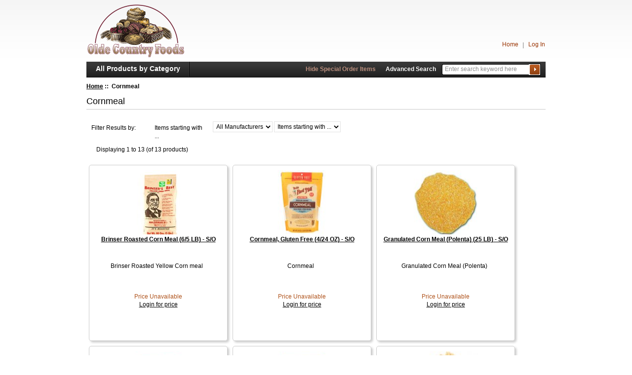

--- FILE ---
content_type: text/html; charset=utf-8
request_url: https://oldecountryfoods.com/index.php?main_page=index&cPath=85
body_size: 17818
content:
<!DOCTYPE html PUBLIC "-//W3C//DTD XHTML 1.0 Transitional//EN" "http://www.w3.org/TR/xhtml1/DTD/xhtml1-transitional.dtd">
<html xmlns="http://www.w3.org/1999/xhtml" dir="ltr" lang="en">
<head>
<title>Cornmeal : Olde Country Foods, Wholesale bulk foods supplier</title>
<meta http-equiv="Content-Type" content="text/html; charset=utf-8" />
<meta name="keywords" content="All Products by Category Inland northwest bulk foods wholesale Cornmeal" />
<meta name="description" content="Olde Country Foods : Cornmeal - All Products by Category Inland northwest bulk foods wholesale" />
<meta http-equiv="imagetoolbar" content="no" />
<meta name="author" content="The Zen Cart&trade; Team and others" />
<meta name="generator" content="shopping cart program by Zen Cart&trade;, http://www.zen-cart.com eCommerce" />
<base href="https://oldecountryfoods.com/" />
<link rel="canonical" href="https://oldecountryfoods.com/index.php?main_page=index&amp;cPath=85" />
<link rel="stylesheet" type="text/css" media="print" href="includes/templates/theme687/css/print_stylesheet.css" />
<link rel="stylesheet" type="text/css" href='includes/templates/theme687/css/style_imagehover.css' />
<link rel="stylesheet" type="text/css" href='includes/templates/theme687/css/stylesheet.css' />
<link rel="stylesheet" type="text/css" href='includes/templates/theme687/css/stylesheet_boxes.css' />
<link rel="stylesheet" type="text/css" href='includes/templates/theme687/css/stylesheet_css_buttons.css' />
<link rel="stylesheet" type="text/css" href='includes/templates/theme687/css/stylesheet_ezpages_footer_columns.css' />
<link rel="stylesheet" type="text/css" href='includes/templates/theme687/css/stylesheet_header_menu.css' />
<link rel="stylesheet" type="text/css" href='includes/templates/theme687/css/stylesheet_lightbox-0.5.css' />
<link rel="stylesheet" type="text/css" href='includes/templates/theme687/css/stylesheet_main.css' />
<link rel="stylesheet" type="text/css" href='includes/templates/theme687/css/stylesheet_social_media_icons.css' />
<link rel="stylesheet" type="text/css" href='includes/templates/theme687/css/stylesheet_tm.css' />
<link rel="stylesheet" type="text/css" href='includes/templates/theme687/css/quick_checkout.css' />
<link rel="stylesheet" type="text/css" href='includes/templates/theme687/css/auto_loaders/quick_checkout_overrides.css' />
<link rel="stylesheet" type="text/css" href='includes/templates/theme687/css/auto_loaders/jalert.css' />
<script type='text/javascript' src='includes/templates/theme687/jscript/jscript_imagehover.js'></script>
<script type='text/javascript' src='includes/templates/theme687/jscript/jscript_jquery-1.7.1.min.js'></script>
<script type='text/javascript' src='includes/templates/theme687/jscript/jscript_jquery-ui.js'></script>
<script type='text/javascript' src='includes/templates/theme687/jscript/jscript_jquery.blockUI.js'></script>
<script type='text/javascript' src='includes/templates/theme687/jscript/jscript_nivo.slider.pack.js'></script>
<script type='text/javascript' src='includes/templates/theme687/jscript/jscript_script.js'></script>
<script type='text/javascript' src='includes/templates/theme687/jscript/jscript_xdropdown_menu.js'></script>
<script type='text/javascript' src='includes/templates/theme687/jscript/jscript_xeasyTooltip.js'></script>
<script type='text/javascript' src='includes/templates/theme687/jscript/jscript_xeasyTooltipIMG.js'></script>
<script type='text/javascript' src='includes/templates/theme687/jscript/jscript_xjquery.easing.1.3.js'></script>
<script type='text/javascript' src='includes/templates/theme687/jscript/jscript_xjquery.jqtransform.js'></script>
<script type='text/javascript' src='includes/templates/theme687/jscript/jscript_xjquery.lightbox-0.5.js'></script>

<script language="javascript" type="text/javascript">

<!--

var selected;

var submitter = null;



function popupWindow(url) {

  window.open(url,'popupWindow','toolbar=no,location=no,directories=no,status=no,menubar=no,scrollbars=yes,resizable=yes,copyhistory=no,width=450,height=320,screenX=150,screenY=150,top=150,left=150')

}



function couponpopupWindow(url) {

  window.open(url,'couponpopupWindow','toolbar=no,location=no,directories=no,status=no,menubar=no,scrollbars=yes,resizable=yes,copyhistory=no,width=450,height=320,screenX=150,screenY=150,top=150,left=150')

}



function submitFunction(gv, total) {

  if (gv >= total) {

    submitter = 1;  

  }

}



function methodSelect(theMethod) {

  if (document.getElementById(theMethod)) {

    document.getElementById(theMethod).checked = 'checked';

  }

}



function expandToWindow(element) {

  var margin = 10; 



  if (element.style.height < window.innerHeight) { 

    element.style.height = window.innerHeight - (2 * margin) 

  }

}



// paulm fix to only submit the form once

function submitonce(form){

  if (document.form.btn_submit) {

    document.form.btn_submit.disabled = true;

    setTimeout('button_timeout()', 4000);

    document.form.submit();

  }

}

//-->

</script><script type='text/javascript' src='includes/templates/theme687/jscript/jquery/jquery-1.9.1.min.js'></script>
<script type='text/javascript' src='includes/templates/theme687/jscript/jquery/jquery-migrate-1.1.1.min.js'></script>
<script type='text/javascript' src='includes/templates/theme687/jscript/jquery/jquery.alerts.js'></script>
<script type='text/javascript' src='includes/templates/theme687/jscript/jquery/jquery.history.js'></script>
<script type='text/javascript' src='includes/templates/theme687/jscript/jquery/jquery_jalert_messagestack.js'></script>
<script language="javascript" type="text/javascript">
  function update_zone(theForm) {
    // if there is no zone_id field to update, or if it is hidden from display, then exit performing no updates
    if (!theForm || !theForm.elements["zone_id"]) return;
    if (theForm.zone_id.type == "hidden") return;

    // set initial values
    var SelectedCountry = theForm.zone_country_id.options[theForm.zone_country_id.selectedIndex].value;
    var SelectedZone = theForm.elements["zone_id"].value;

    // reset the array of pulldown options so it can be repopulated
    var NumState = theForm.zone_id.options.length;
    while(NumState > 0) {
      NumState = NumState - 1;
      theForm.zone_id.options[NumState] = null;
    } 
    // build dynamic list of countries/zones for pulldown
    if (SelectedCountry == "13") {
    theForm.zone_id.options[0] = new Option("Please select ...", "");
    theForm.zone_id.options[1] = new Option("Australian Capital Territory", "182");
    theForm.zone_id.options[2] = new Option("New South Wales", "183");
    theForm.zone_id.options[3] = new Option("Northern Territory", "184");
    theForm.zone_id.options[4] = new Option("Queensland", "185");
    theForm.zone_id.options[5] = new Option("South Australia", "186");
    theForm.zone_id.options[6] = new Option("Tasmania", "187");
    theForm.zone_id.options[7] = new Option("Victoria", "188");
    theForm.zone_id.options[8] = new Option("Western Australia", "189");
    hideStateField(theForm);
  } else if (SelectedCountry == "14") {
    theForm.zone_id.options[0] = new Option("Please select ...", "");
    theForm.zone_id.options[1] = new Option("Burgenland", "102");
    theForm.zone_id.options[2] = new Option("Kärnten", "99");
    theForm.zone_id.options[3] = new Option("Niederösterreich", "96");
    theForm.zone_id.options[4] = new Option("Oberösterreich", "97");
    theForm.zone_id.options[5] = new Option("Salzburg", "98");
    theForm.zone_id.options[6] = new Option("Steiermark", "100");
    theForm.zone_id.options[7] = new Option("Tirol", "101");
    theForm.zone_id.options[8] = new Option("Voralberg", "103");
    theForm.zone_id.options[9] = new Option("Wien", "95");
    hideStateField(theForm);
  } else if (SelectedCountry == "38") {
    theForm.zone_id.options[0] = new Option("Please select ...", "");
    theForm.zone_id.options[1] = new Option("Alberta", "66");
    theForm.zone_id.options[2] = new Option("British Columbia", "67");
    theForm.zone_id.options[3] = new Option("Manitoba", "68");
    theForm.zone_id.options[4] = new Option("New Brunswick", "70");
    theForm.zone_id.options[5] = new Option("Newfoundland", "69");
    theForm.zone_id.options[6] = new Option("Northwest Territories", "72");
    theForm.zone_id.options[7] = new Option("Nova Scotia", "71");
    theForm.zone_id.options[8] = new Option("Nunavut", "73");
    theForm.zone_id.options[9] = new Option("Ontario", "74");
    theForm.zone_id.options[10] = new Option("Prince Edward Island", "75");
    theForm.zone_id.options[11] = new Option("Quebec", "76");
    theForm.zone_id.options[12] = new Option("Saskatchewan", "77");
    theForm.zone_id.options[13] = new Option("Yukon Territory", "78");
    hideStateField(theForm);
  } else if (SelectedCountry == "81") {
    theForm.zone_id.options[0] = new Option("Please select ...", "");
    theForm.zone_id.options[1] = new Option("Baden-Württemberg", "80");
    theForm.zone_id.options[2] = new Option("Bayern", "81");
    theForm.zone_id.options[3] = new Option("Berlin", "82");
    theForm.zone_id.options[4] = new Option("Brandenburg", "83");
    theForm.zone_id.options[5] = new Option("Bremen", "84");
    theForm.zone_id.options[6] = new Option("Hamburg", "85");
    theForm.zone_id.options[7] = new Option("Hessen", "86");
    theForm.zone_id.options[8] = new Option("Mecklenburg-Vorpommern", "87");
    theForm.zone_id.options[9] = new Option("Niedersachsen", "79");
    theForm.zone_id.options[10] = new Option("Nordrhein-Westfalen", "88");
    theForm.zone_id.options[11] = new Option("Rheinland-Pfalz", "89");
    theForm.zone_id.options[12] = new Option("Saarland", "90");
    theForm.zone_id.options[13] = new Option("Sachsen", "91");
    theForm.zone_id.options[14] = new Option("Sachsen-Anhalt", "92");
    theForm.zone_id.options[15] = new Option("Schleswig-Holstein", "93");
    theForm.zone_id.options[16] = new Option("Thüringen", "94");
    hideStateField(theForm);
  } else if (SelectedCountry == "105") {
    theForm.zone_id.options[0] = new Option("Please select ...", "");
    theForm.zone_id.options[1] = new Option("Agrigento", "190");
    theForm.zone_id.options[2] = new Option("Alessandria", "191");
    theForm.zone_id.options[3] = new Option("Ancona", "192");
    theForm.zone_id.options[4] = new Option("Aosta", "193");
    theForm.zone_id.options[5] = new Option("Aquila", "233");
    theForm.zone_id.options[6] = new Option("Arezzo", "194");
    theForm.zone_id.options[7] = new Option("Ascoli Piceno", "195");
    theForm.zone_id.options[8] = new Option("Asti", "196");
    theForm.zone_id.options[9] = new Option("Avellino", "197");
    theForm.zone_id.options[10] = new Option("Bari", "198");
    theForm.zone_id.options[11] = new Option("Barletta Andria Trani", "199");
    theForm.zone_id.options[12] = new Option("Belluno", "200");
    theForm.zone_id.options[13] = new Option("Benevento", "201");
    theForm.zone_id.options[14] = new Option("Bergamo", "202");
    theForm.zone_id.options[15] = new Option("Biella", "203");
    theForm.zone_id.options[16] = new Option("Bologna", "204");
    theForm.zone_id.options[17] = new Option("Bolzano", "205");
    theForm.zone_id.options[18] = new Option("Brescia", "206");
    theForm.zone_id.options[19] = new Option("Brindisi", "207");
    theForm.zone_id.options[20] = new Option("Cagliari", "208");
    theForm.zone_id.options[21] = new Option("Caltanissetta", "209");
    theForm.zone_id.options[22] = new Option("Campobasso", "210");
    theForm.zone_id.options[23] = new Option("Carbonia-Iglesias", "211");
    theForm.zone_id.options[24] = new Option("Caserta", "212");
    theForm.zone_id.options[25] = new Option("Catania", "213");
    theForm.zone_id.options[26] = new Option("Catanzaro", "214");
    theForm.zone_id.options[27] = new Option("Chieti", "215");
    theForm.zone_id.options[28] = new Option("Como", "216");
    theForm.zone_id.options[29] = new Option("Cosenza", "217");
    theForm.zone_id.options[30] = new Option("Cremona", "218");
    theForm.zone_id.options[31] = new Option("Crotone", "219");
    theForm.zone_id.options[32] = new Option("Cuneo", "220");
    theForm.zone_id.options[33] = new Option("Enna", "221");
    theForm.zone_id.options[34] = new Option("Fermo", "222");
    theForm.zone_id.options[35] = new Option("Ferrara", "223");
    theForm.zone_id.options[36] = new Option("Firenze", "224");
    theForm.zone_id.options[37] = new Option("Foggia", "225");
    theForm.zone_id.options[38] = new Option("Forlì Cesena", "226");
    theForm.zone_id.options[39] = new Option("Frosinone", "227");
    theForm.zone_id.options[40] = new Option("Genova", "228");
    theForm.zone_id.options[41] = new Option("Gorizia", "229");
    theForm.zone_id.options[42] = new Option("Grosseto", "230");
    theForm.zone_id.options[43] = new Option("Imperia", "231");
    theForm.zone_id.options[44] = new Option("Isernia", "232");
    theForm.zone_id.options[45] = new Option("La Spezia", "234");
    theForm.zone_id.options[46] = new Option("Latina", "235");
    theForm.zone_id.options[47] = new Option("Lecce", "236");
    theForm.zone_id.options[48] = new Option("Lecco", "237");
    theForm.zone_id.options[49] = new Option("Livorno", "238");
    theForm.zone_id.options[50] = new Option("Lodi", "239");
    theForm.zone_id.options[51] = new Option("Lucca", "240");
    theForm.zone_id.options[52] = new Option("Macerata", "241");
    theForm.zone_id.options[53] = new Option("Mantova", "242");
    theForm.zone_id.options[54] = new Option("Massa Carrara", "243");
    theForm.zone_id.options[55] = new Option("Matera", "244");
    theForm.zone_id.options[56] = new Option("Medio Campidano", "245");
    theForm.zone_id.options[57] = new Option("Messina", "246");
    theForm.zone_id.options[58] = new Option("Milano", "247");
    theForm.zone_id.options[59] = new Option("Modena", "248");
    theForm.zone_id.options[60] = new Option("Monza e Brianza", "249");
    theForm.zone_id.options[61] = new Option("Napoli", "250");
    theForm.zone_id.options[62] = new Option("Novara", "251");
    theForm.zone_id.options[63] = new Option("Nuoro", "252");
    theForm.zone_id.options[64] = new Option("Ogliastra", "253");
    theForm.zone_id.options[65] = new Option("Olbia-Tempio", "254");
    theForm.zone_id.options[66] = new Option("Oristano", "255");
    theForm.zone_id.options[67] = new Option("Padova", "256");
    theForm.zone_id.options[68] = new Option("Palermo", "257");
    theForm.zone_id.options[69] = new Option("Parma", "258");
    theForm.zone_id.options[70] = new Option("Pavia", "260");
    theForm.zone_id.options[71] = new Option("Perugia", "259");
    theForm.zone_id.options[72] = new Option("Pesaro Urbino", "261");
    theForm.zone_id.options[73] = new Option("Pescara", "262");
    theForm.zone_id.options[74] = new Option("Piacenza", "263");
    theForm.zone_id.options[75] = new Option("Pisa", "264");
    theForm.zone_id.options[76] = new Option("Pistoia", "265");
    theForm.zone_id.options[77] = new Option("Pordenone", "266");
    theForm.zone_id.options[78] = new Option("Potenza", "267");
    theForm.zone_id.options[79] = new Option("Prato", "268");
    theForm.zone_id.options[80] = new Option("Ragusa", "269");
    theForm.zone_id.options[81] = new Option("Ravenna", "270");
    theForm.zone_id.options[82] = new Option("Reggio Calabria", "271");
    theForm.zone_id.options[83] = new Option("Reggio Emilia", "272");
    theForm.zone_id.options[84] = new Option("Rieti", "273");
    theForm.zone_id.options[85] = new Option("Rimini", "274");
    theForm.zone_id.options[86] = new Option("Roma", "275");
    theForm.zone_id.options[87] = new Option("Rovigo", "276");
    theForm.zone_id.options[88] = new Option("Salerno", "277");
    theForm.zone_id.options[89] = new Option("Sassari", "278");
    theForm.zone_id.options[90] = new Option("Savona", "279");
    theForm.zone_id.options[91] = new Option("Siena", "280");
    theForm.zone_id.options[92] = new Option("Siracusa", "281");
    theForm.zone_id.options[93] = new Option("Sondrio", "282");
    theForm.zone_id.options[94] = new Option("Taranto", "283");
    theForm.zone_id.options[95] = new Option("Teramo", "284");
    theForm.zone_id.options[96] = new Option("Terni", "285");
    theForm.zone_id.options[97] = new Option("Torino", "286");
    theForm.zone_id.options[98] = new Option("Trapani", "287");
    theForm.zone_id.options[99] = new Option("Trento", "288");
    theForm.zone_id.options[100] = new Option("Treviso", "289");
    theForm.zone_id.options[101] = new Option("Trieste", "290");
    theForm.zone_id.options[102] = new Option("Udine", "291");
    theForm.zone_id.options[103] = new Option("Varese", "292");
    theForm.zone_id.options[104] = new Option("Venezia", "293");
    theForm.zone_id.options[105] = new Option("Verbania", "294");
    theForm.zone_id.options[106] = new Option("Vercelli", "295");
    theForm.zone_id.options[107] = new Option("Verona", "296");
    theForm.zone_id.options[108] = new Option("Vibo Valentia", "297");
    theForm.zone_id.options[109] = new Option("Vicenza", "298");
    theForm.zone_id.options[110] = new Option("Viterbo", "299");
    hideStateField(theForm);
  } else if (SelectedCountry == "163") {
    theForm.zone_id.options[0] = new Option("Please select ...", "");
    theForm.zone_id.options[1] = new Option("Palau", "50");
    hideStateField(theForm);
  } else if (SelectedCountry == "195") {
    theForm.zone_id.options[0] = new Option("Please select ...", "");
    theForm.zone_id.options[1] = new Option("A Coruña", "130");
    theForm.zone_id.options[2] = new Option("Álava", "131");
    theForm.zone_id.options[3] = new Option("Albacete", "132");
    theForm.zone_id.options[4] = new Option("Alicante", "133");
    theForm.zone_id.options[5] = new Option("Almería", "134");
    theForm.zone_id.options[6] = new Option("Asturias", "135");
    theForm.zone_id.options[7] = new Option("Ávila", "136");
    theForm.zone_id.options[8] = new Option("Badajoz", "137");
    theForm.zone_id.options[9] = new Option("Baleares", "138");
    theForm.zone_id.options[10] = new Option("Barcelona", "139");
    theForm.zone_id.options[11] = new Option("Burgos", "140");
    theForm.zone_id.options[12] = new Option("Cáceres", "141");
    theForm.zone_id.options[13] = new Option("Cádiz", "142");
    theForm.zone_id.options[14] = new Option("Cantabria", "143");
    theForm.zone_id.options[15] = new Option("Castellón", "144");
    theForm.zone_id.options[16] = new Option("Ceuta", "145");
    theForm.zone_id.options[17] = new Option("Ciudad Real", "146");
    theForm.zone_id.options[18] = new Option("Córdoba", "147");
    theForm.zone_id.options[19] = new Option("Cuenca", "148");
    theForm.zone_id.options[20] = new Option("Girona", "149");
    theForm.zone_id.options[21] = new Option("Granada", "150");
    theForm.zone_id.options[22] = new Option("Guadalajara", "151");
    theForm.zone_id.options[23] = new Option("Guipúzcoa", "152");
    theForm.zone_id.options[24] = new Option("Huelva", "153");
    theForm.zone_id.options[25] = new Option("Huesca", "154");
    theForm.zone_id.options[26] = new Option("Jaén", "155");
    theForm.zone_id.options[27] = new Option("La Rioja", "156");
    theForm.zone_id.options[28] = new Option("Las Palmas", "157");
    theForm.zone_id.options[29] = new Option("León", "158");
    theForm.zone_id.options[30] = new Option("Lérida", "159");
    theForm.zone_id.options[31] = new Option("Lugo", "160");
    theForm.zone_id.options[32] = new Option("Madrid", "161");
    theForm.zone_id.options[33] = new Option("Málaga", "162");
    theForm.zone_id.options[34] = new Option("Melilla", "163");
    theForm.zone_id.options[35] = new Option("Murcia", "164");
    theForm.zone_id.options[36] = new Option("Navarra", "165");
    theForm.zone_id.options[37] = new Option("Ourense", "166");
    theForm.zone_id.options[38] = new Option("Palencia", "167");
    theForm.zone_id.options[39] = new Option("Pontevedra", "168");
    theForm.zone_id.options[40] = new Option("Salamanca", "169");
    theForm.zone_id.options[41] = new Option("Santa Cruz de Tenerife", "170");
    theForm.zone_id.options[42] = new Option("Segovia", "171");
    theForm.zone_id.options[43] = new Option("Sevilla", "172");
    theForm.zone_id.options[44] = new Option("Soria", "173");
    theForm.zone_id.options[45] = new Option("Tarragona", "174");
    theForm.zone_id.options[46] = new Option("Teruel", "175");
    theForm.zone_id.options[47] = new Option("Toledo", "176");
    theForm.zone_id.options[48] = new Option("Valencia", "177");
    theForm.zone_id.options[49] = new Option("Valladolid", "178");
    theForm.zone_id.options[50] = new Option("Vizcaya", "179");
    theForm.zone_id.options[51] = new Option("Zamora", "180");
    theForm.zone_id.options[52] = new Option("Zaragoza", "181");
    hideStateField(theForm);
  } else if (SelectedCountry == "204") {
    theForm.zone_id.options[0] = new Option("Please select ...", "");
    theForm.zone_id.options[1] = new Option("Aargau", "104");
    theForm.zone_id.options[2] = new Option("Appenzell Ausserrhoden", "106");
    theForm.zone_id.options[3] = new Option("Appenzell Innerrhoden", "105");
    theForm.zone_id.options[4] = new Option("Basel-Landschaft", "108");
    theForm.zone_id.options[5] = new Option("Basel-Stadt", "109");
    theForm.zone_id.options[6] = new Option("Bern", "107");
    theForm.zone_id.options[7] = new Option("Freiburg", "110");
    theForm.zone_id.options[8] = new Option("Genf", "111");
    theForm.zone_id.options[9] = new Option("Glarus", "112");
    theForm.zone_id.options[10] = new Option("Graubnden", "113");
    theForm.zone_id.options[11] = new Option("Jura", "114");
    theForm.zone_id.options[12] = new Option("Luzern", "115");
    theForm.zone_id.options[13] = new Option("Neuenburg", "116");
    theForm.zone_id.options[14] = new Option("Nidwalden", "117");
    theForm.zone_id.options[15] = new Option("Obwalden", "118");
    theForm.zone_id.options[16] = new Option("Schaffhausen", "120");
    theForm.zone_id.options[17] = new Option("Schwyz", "122");
    theForm.zone_id.options[18] = new Option("Solothurn", "121");
    theForm.zone_id.options[19] = new Option("St. Gallen", "119");
    theForm.zone_id.options[20] = new Option("Tessin", "124");
    theForm.zone_id.options[21] = new Option("Thurgau", "123");
    theForm.zone_id.options[22] = new Option("Uri", "125");
    theForm.zone_id.options[23] = new Option("Waadt", "126");
    theForm.zone_id.options[24] = new Option("Wallis", "127");
    theForm.zone_id.options[25] = new Option("Zug", "128");
    theForm.zone_id.options[26] = new Option("Zürich", "129");
    hideStateField(theForm);
  } else if (SelectedCountry == "223") {
    theForm.zone_id.options[0] = new Option("Please select ...", "");
    theForm.zone_id.options[1] = new Option("Alabama", "1");
    theForm.zone_id.options[2] = new Option("Alaska", "2");
    theForm.zone_id.options[3] = new Option("American Samoa", "3");
    theForm.zone_id.options[4] = new Option("Arizona", "4");
    theForm.zone_id.options[5] = new Option("Arkansas", "5");
    theForm.zone_id.options[6] = new Option("Armed Forces Americas", "7");
    theForm.zone_id.options[7] = new Option("Armed Forces Europe", "9");
    theForm.zone_id.options[8] = new Option("Armed Forces Pacific", "11");
    theForm.zone_id.options[9] = new Option("California", "12");
    theForm.zone_id.options[10] = new Option("Colorado", "13");
    theForm.zone_id.options[11] = new Option("Connecticut", "14");
    theForm.zone_id.options[12] = new Option("Delaware", "15");
    theForm.zone_id.options[13] = new Option("District of Columbia", "16");
    theForm.zone_id.options[14] = new Option("Federated States Of Micronesia", "17");
    theForm.zone_id.options[15] = new Option("Florida", "18");
    theForm.zone_id.options[16] = new Option("Georgia", "19");
    theForm.zone_id.options[17] = new Option("Guam", "20");
    theForm.zone_id.options[18] = new Option("Hawaii", "21");
    theForm.zone_id.options[19] = new Option("Idaho", "22");
    theForm.zone_id.options[20] = new Option("Illinois", "23");
    theForm.zone_id.options[21] = new Option("Indiana", "24");
    theForm.zone_id.options[22] = new Option("Iowa", "25");
    theForm.zone_id.options[23] = new Option("Kansas", "26");
    theForm.zone_id.options[24] = new Option("Kentucky", "27");
    theForm.zone_id.options[25] = new Option("Louisiana", "28");
    theForm.zone_id.options[26] = new Option("Maine", "29");
    theForm.zone_id.options[27] = new Option("Marshall Islands", "30");
    theForm.zone_id.options[28] = new Option("Maryland", "31");
    theForm.zone_id.options[29] = new Option("Massachusetts", "32");
    theForm.zone_id.options[30] = new Option("Michigan", "33");
    theForm.zone_id.options[31] = new Option("Minnesota", "34");
    theForm.zone_id.options[32] = new Option("Mississippi", "35");
    theForm.zone_id.options[33] = new Option("Missouri", "36");
    theForm.zone_id.options[34] = new Option("Montana", "37");
    theForm.zone_id.options[35] = new Option("Nebraska", "38");
    theForm.zone_id.options[36] = new Option("Nevada", "39");
    theForm.zone_id.options[37] = new Option("New Hampshire", "40");
    theForm.zone_id.options[38] = new Option("New Jersey", "41");
    theForm.zone_id.options[39] = new Option("New Mexico", "42");
    theForm.zone_id.options[40] = new Option("New York", "43");
    theForm.zone_id.options[41] = new Option("North Carolina", "44");
    theForm.zone_id.options[42] = new Option("North Dakota", "45");
    theForm.zone_id.options[43] = new Option("Northern Mariana Islands", "46");
    theForm.zone_id.options[44] = new Option("Ohio", "47");
    theForm.zone_id.options[45] = new Option("Oklahoma", "48");
    theForm.zone_id.options[46] = new Option("Oregon", "49");
    theForm.zone_id.options[47] = new Option("Pennsylvania", "51");
    theForm.zone_id.options[48] = new Option("Puerto Rico", "52");
    theForm.zone_id.options[49] = new Option("Rhode Island", "53");
    theForm.zone_id.options[50] = new Option("South Carolina", "54");
    theForm.zone_id.options[51] = new Option("South Dakota", "55");
    theForm.zone_id.options[52] = new Option("Tennessee", "56");
    theForm.zone_id.options[53] = new Option("Texas", "57");
    theForm.zone_id.options[54] = new Option("Utah", "58");
    theForm.zone_id.options[55] = new Option("Vermont", "59");
    theForm.zone_id.options[56] = new Option("Virgin Islands", "60");
    theForm.zone_id.options[57] = new Option("Virginia", "61");
    theForm.zone_id.options[58] = new Option("Washington", "62");
    theForm.zone_id.options[59] = new Option("West Virginia", "63");
    theForm.zone_id.options[60] = new Option("Wisconsin", "64");
    theForm.zone_id.options[61] = new Option("Wyoming", "65");
    hideStateField(theForm);
  } else {
    theForm.zone_id.options[0] = new Option("Type a choice below ...", "");
    showStateField(theForm);
  }

    // if we had a value before reset, set it again
    if (SelectedZone != "") theForm.elements["zone_id"].value = SelectedZone;
       
    // display the state drop down
    displayStateDropdown(theForm);
    
    if (jQuery().selectBox) {
      jQuery('select').selectBox('destroy'); 
      jQuery('select').selectBox();
    } 
  }

  function update_zone_shipping(theForm) {
    // if there is no zone_id field to update, or if it is hidden from display, then exit performing no updates
    if (!theForm || !theForm.elements["zone_id_shipping"]) return;
    if (theForm.zone_id_shipping.type == "hidden") return;

    // set initial values
    var SelectedCountry = theForm.zone_country_id_shipping.options[theForm.zone_country_id_shipping.selectedIndex].value;
    var SelectedZone = theForm.elements["zone_id_shipping"].value;

    // reset the array of pulldown options so it can be repopulated
    var NumState = theForm.zone_id_shipping.options.length;
    while(NumState > 0) {
      NumState = NumState - 1;
      theForm.zone_id_shipping.options[NumState] = null;
    }
    // build dynamic list of countries/zones for pulldown
    if (SelectedCountry == "13") {
    theForm.zone_id_shipping.options[0] = new Option("Please select ...", "");
    theForm.zone_id_shipping.options[1] = new Option("Australian Capital Territory", "182");
    theForm.zone_id_shipping.options[2] = new Option("New South Wales", "183");
    theForm.zone_id_shipping.options[3] = new Option("Northern Territory", "184");
    theForm.zone_id_shipping.options[4] = new Option("Queensland", "185");
    theForm.zone_id_shipping.options[5] = new Option("South Australia", "186");
    theForm.zone_id_shipping.options[6] = new Option("Tasmania", "187");
    theForm.zone_id_shipping.options[7] = new Option("Victoria", "188");
    theForm.zone_id_shipping.options[8] = new Option("Western Australia", "189");
    hideStateFieldShipping(theForm);
  } else if (SelectedCountry == "14") {
    theForm.zone_id_shipping.options[0] = new Option("Please select ...", "");
    theForm.zone_id_shipping.options[1] = new Option("Burgenland", "102");
    theForm.zone_id_shipping.options[2] = new Option("Kärnten", "99");
    theForm.zone_id_shipping.options[3] = new Option("Niederösterreich", "96");
    theForm.zone_id_shipping.options[4] = new Option("Oberösterreich", "97");
    theForm.zone_id_shipping.options[5] = new Option("Salzburg", "98");
    theForm.zone_id_shipping.options[6] = new Option("Steiermark", "100");
    theForm.zone_id_shipping.options[7] = new Option("Tirol", "101");
    theForm.zone_id_shipping.options[8] = new Option("Voralberg", "103");
    theForm.zone_id_shipping.options[9] = new Option("Wien", "95");
    hideStateFieldShipping(theForm);
  } else if (SelectedCountry == "38") {
    theForm.zone_id_shipping.options[0] = new Option("Please select ...", "");
    theForm.zone_id_shipping.options[1] = new Option("Alberta", "66");
    theForm.zone_id_shipping.options[2] = new Option("British Columbia", "67");
    theForm.zone_id_shipping.options[3] = new Option("Manitoba", "68");
    theForm.zone_id_shipping.options[4] = new Option("New Brunswick", "70");
    theForm.zone_id_shipping.options[5] = new Option("Newfoundland", "69");
    theForm.zone_id_shipping.options[6] = new Option("Northwest Territories", "72");
    theForm.zone_id_shipping.options[7] = new Option("Nova Scotia", "71");
    theForm.zone_id_shipping.options[8] = new Option("Nunavut", "73");
    theForm.zone_id_shipping.options[9] = new Option("Ontario", "74");
    theForm.zone_id_shipping.options[10] = new Option("Prince Edward Island", "75");
    theForm.zone_id_shipping.options[11] = new Option("Quebec", "76");
    theForm.zone_id_shipping.options[12] = new Option("Saskatchewan", "77");
    theForm.zone_id_shipping.options[13] = new Option("Yukon Territory", "78");
    hideStateFieldShipping(theForm);
  } else if (SelectedCountry == "81") {
    theForm.zone_id_shipping.options[0] = new Option("Please select ...", "");
    theForm.zone_id_shipping.options[1] = new Option("Baden-Württemberg", "80");
    theForm.zone_id_shipping.options[2] = new Option("Bayern", "81");
    theForm.zone_id_shipping.options[3] = new Option("Berlin", "82");
    theForm.zone_id_shipping.options[4] = new Option("Brandenburg", "83");
    theForm.zone_id_shipping.options[5] = new Option("Bremen", "84");
    theForm.zone_id_shipping.options[6] = new Option("Hamburg", "85");
    theForm.zone_id_shipping.options[7] = new Option("Hessen", "86");
    theForm.zone_id_shipping.options[8] = new Option("Mecklenburg-Vorpommern", "87");
    theForm.zone_id_shipping.options[9] = new Option("Niedersachsen", "79");
    theForm.zone_id_shipping.options[10] = new Option("Nordrhein-Westfalen", "88");
    theForm.zone_id_shipping.options[11] = new Option("Rheinland-Pfalz", "89");
    theForm.zone_id_shipping.options[12] = new Option("Saarland", "90");
    theForm.zone_id_shipping.options[13] = new Option("Sachsen", "91");
    theForm.zone_id_shipping.options[14] = new Option("Sachsen-Anhalt", "92");
    theForm.zone_id_shipping.options[15] = new Option("Schleswig-Holstein", "93");
    theForm.zone_id_shipping.options[16] = new Option("Thüringen", "94");
    hideStateFieldShipping(theForm);
  } else if (SelectedCountry == "105") {
    theForm.zone_id_shipping.options[0] = new Option("Please select ...", "");
    theForm.zone_id_shipping.options[1] = new Option("Agrigento", "190");
    theForm.zone_id_shipping.options[2] = new Option("Alessandria", "191");
    theForm.zone_id_shipping.options[3] = new Option("Ancona", "192");
    theForm.zone_id_shipping.options[4] = new Option("Aosta", "193");
    theForm.zone_id_shipping.options[5] = new Option("Aquila", "233");
    theForm.zone_id_shipping.options[6] = new Option("Arezzo", "194");
    theForm.zone_id_shipping.options[7] = new Option("Ascoli Piceno", "195");
    theForm.zone_id_shipping.options[8] = new Option("Asti", "196");
    theForm.zone_id_shipping.options[9] = new Option("Avellino", "197");
    theForm.zone_id_shipping.options[10] = new Option("Bari", "198");
    theForm.zone_id_shipping.options[11] = new Option("Barletta Andria Trani", "199");
    theForm.zone_id_shipping.options[12] = new Option("Belluno", "200");
    theForm.zone_id_shipping.options[13] = new Option("Benevento", "201");
    theForm.zone_id_shipping.options[14] = new Option("Bergamo", "202");
    theForm.zone_id_shipping.options[15] = new Option("Biella", "203");
    theForm.zone_id_shipping.options[16] = new Option("Bologna", "204");
    theForm.zone_id_shipping.options[17] = new Option("Bolzano", "205");
    theForm.zone_id_shipping.options[18] = new Option("Brescia", "206");
    theForm.zone_id_shipping.options[19] = new Option("Brindisi", "207");
    theForm.zone_id_shipping.options[20] = new Option("Cagliari", "208");
    theForm.zone_id_shipping.options[21] = new Option("Caltanissetta", "209");
    theForm.zone_id_shipping.options[22] = new Option("Campobasso", "210");
    theForm.zone_id_shipping.options[23] = new Option("Carbonia-Iglesias", "211");
    theForm.zone_id_shipping.options[24] = new Option("Caserta", "212");
    theForm.zone_id_shipping.options[25] = new Option("Catania", "213");
    theForm.zone_id_shipping.options[26] = new Option("Catanzaro", "214");
    theForm.zone_id_shipping.options[27] = new Option("Chieti", "215");
    theForm.zone_id_shipping.options[28] = new Option("Como", "216");
    theForm.zone_id_shipping.options[29] = new Option("Cosenza", "217");
    theForm.zone_id_shipping.options[30] = new Option("Cremona", "218");
    theForm.zone_id_shipping.options[31] = new Option("Crotone", "219");
    theForm.zone_id_shipping.options[32] = new Option("Cuneo", "220");
    theForm.zone_id_shipping.options[33] = new Option("Enna", "221");
    theForm.zone_id_shipping.options[34] = new Option("Fermo", "222");
    theForm.zone_id_shipping.options[35] = new Option("Ferrara", "223");
    theForm.zone_id_shipping.options[36] = new Option("Firenze", "224");
    theForm.zone_id_shipping.options[37] = new Option("Foggia", "225");
    theForm.zone_id_shipping.options[38] = new Option("Forlì Cesena", "226");
    theForm.zone_id_shipping.options[39] = new Option("Frosinone", "227");
    theForm.zone_id_shipping.options[40] = new Option("Genova", "228");
    theForm.zone_id_shipping.options[41] = new Option("Gorizia", "229");
    theForm.zone_id_shipping.options[42] = new Option("Grosseto", "230");
    theForm.zone_id_shipping.options[43] = new Option("Imperia", "231");
    theForm.zone_id_shipping.options[44] = new Option("Isernia", "232");
    theForm.zone_id_shipping.options[45] = new Option("La Spezia", "234");
    theForm.zone_id_shipping.options[46] = new Option("Latina", "235");
    theForm.zone_id_shipping.options[47] = new Option("Lecce", "236");
    theForm.zone_id_shipping.options[48] = new Option("Lecco", "237");
    theForm.zone_id_shipping.options[49] = new Option("Livorno", "238");
    theForm.zone_id_shipping.options[50] = new Option("Lodi", "239");
    theForm.zone_id_shipping.options[51] = new Option("Lucca", "240");
    theForm.zone_id_shipping.options[52] = new Option("Macerata", "241");
    theForm.zone_id_shipping.options[53] = new Option("Mantova", "242");
    theForm.zone_id_shipping.options[54] = new Option("Massa Carrara", "243");
    theForm.zone_id_shipping.options[55] = new Option("Matera", "244");
    theForm.zone_id_shipping.options[56] = new Option("Medio Campidano", "245");
    theForm.zone_id_shipping.options[57] = new Option("Messina", "246");
    theForm.zone_id_shipping.options[58] = new Option("Milano", "247");
    theForm.zone_id_shipping.options[59] = new Option("Modena", "248");
    theForm.zone_id_shipping.options[60] = new Option("Monza e Brianza", "249");
    theForm.zone_id_shipping.options[61] = new Option("Napoli", "250");
    theForm.zone_id_shipping.options[62] = new Option("Novara", "251");
    theForm.zone_id_shipping.options[63] = new Option("Nuoro", "252");
    theForm.zone_id_shipping.options[64] = new Option("Ogliastra", "253");
    theForm.zone_id_shipping.options[65] = new Option("Olbia-Tempio", "254");
    theForm.zone_id_shipping.options[66] = new Option("Oristano", "255");
    theForm.zone_id_shipping.options[67] = new Option("Padova", "256");
    theForm.zone_id_shipping.options[68] = new Option("Palermo", "257");
    theForm.zone_id_shipping.options[69] = new Option("Parma", "258");
    theForm.zone_id_shipping.options[70] = new Option("Pavia", "260");
    theForm.zone_id_shipping.options[71] = new Option("Perugia", "259");
    theForm.zone_id_shipping.options[72] = new Option("Pesaro Urbino", "261");
    theForm.zone_id_shipping.options[73] = new Option("Pescara", "262");
    theForm.zone_id_shipping.options[74] = new Option("Piacenza", "263");
    theForm.zone_id_shipping.options[75] = new Option("Pisa", "264");
    theForm.zone_id_shipping.options[76] = new Option("Pistoia", "265");
    theForm.zone_id_shipping.options[77] = new Option("Pordenone", "266");
    theForm.zone_id_shipping.options[78] = new Option("Potenza", "267");
    theForm.zone_id_shipping.options[79] = new Option("Prato", "268");
    theForm.zone_id_shipping.options[80] = new Option("Ragusa", "269");
    theForm.zone_id_shipping.options[81] = new Option("Ravenna", "270");
    theForm.zone_id_shipping.options[82] = new Option("Reggio Calabria", "271");
    theForm.zone_id_shipping.options[83] = new Option("Reggio Emilia", "272");
    theForm.zone_id_shipping.options[84] = new Option("Rieti", "273");
    theForm.zone_id_shipping.options[85] = new Option("Rimini", "274");
    theForm.zone_id_shipping.options[86] = new Option("Roma", "275");
    theForm.zone_id_shipping.options[87] = new Option("Rovigo", "276");
    theForm.zone_id_shipping.options[88] = new Option("Salerno", "277");
    theForm.zone_id_shipping.options[89] = new Option("Sassari", "278");
    theForm.zone_id_shipping.options[90] = new Option("Savona", "279");
    theForm.zone_id_shipping.options[91] = new Option("Siena", "280");
    theForm.zone_id_shipping.options[92] = new Option("Siracusa", "281");
    theForm.zone_id_shipping.options[93] = new Option("Sondrio", "282");
    theForm.zone_id_shipping.options[94] = new Option("Taranto", "283");
    theForm.zone_id_shipping.options[95] = new Option("Teramo", "284");
    theForm.zone_id_shipping.options[96] = new Option("Terni", "285");
    theForm.zone_id_shipping.options[97] = new Option("Torino", "286");
    theForm.zone_id_shipping.options[98] = new Option("Trapani", "287");
    theForm.zone_id_shipping.options[99] = new Option("Trento", "288");
    theForm.zone_id_shipping.options[100] = new Option("Treviso", "289");
    theForm.zone_id_shipping.options[101] = new Option("Trieste", "290");
    theForm.zone_id_shipping.options[102] = new Option("Udine", "291");
    theForm.zone_id_shipping.options[103] = new Option("Varese", "292");
    theForm.zone_id_shipping.options[104] = new Option("Venezia", "293");
    theForm.zone_id_shipping.options[105] = new Option("Verbania", "294");
    theForm.zone_id_shipping.options[106] = new Option("Vercelli", "295");
    theForm.zone_id_shipping.options[107] = new Option("Verona", "296");
    theForm.zone_id_shipping.options[108] = new Option("Vibo Valentia", "297");
    theForm.zone_id_shipping.options[109] = new Option("Vicenza", "298");
    theForm.zone_id_shipping.options[110] = new Option("Viterbo", "299");
    hideStateFieldShipping(theForm);
  } else if (SelectedCountry == "163") {
    theForm.zone_id_shipping.options[0] = new Option("Please select ...", "");
    theForm.zone_id_shipping.options[1] = new Option("Palau", "50");
    hideStateFieldShipping(theForm);
  } else if (SelectedCountry == "195") {
    theForm.zone_id_shipping.options[0] = new Option("Please select ...", "");
    theForm.zone_id_shipping.options[1] = new Option("A Coruña", "130");
    theForm.zone_id_shipping.options[2] = new Option("Álava", "131");
    theForm.zone_id_shipping.options[3] = new Option("Albacete", "132");
    theForm.zone_id_shipping.options[4] = new Option("Alicante", "133");
    theForm.zone_id_shipping.options[5] = new Option("Almería", "134");
    theForm.zone_id_shipping.options[6] = new Option("Asturias", "135");
    theForm.zone_id_shipping.options[7] = new Option("Ávila", "136");
    theForm.zone_id_shipping.options[8] = new Option("Badajoz", "137");
    theForm.zone_id_shipping.options[9] = new Option("Baleares", "138");
    theForm.zone_id_shipping.options[10] = new Option("Barcelona", "139");
    theForm.zone_id_shipping.options[11] = new Option("Burgos", "140");
    theForm.zone_id_shipping.options[12] = new Option("Cáceres", "141");
    theForm.zone_id_shipping.options[13] = new Option("Cádiz", "142");
    theForm.zone_id_shipping.options[14] = new Option("Cantabria", "143");
    theForm.zone_id_shipping.options[15] = new Option("Castellón", "144");
    theForm.zone_id_shipping.options[16] = new Option("Ceuta", "145");
    theForm.zone_id_shipping.options[17] = new Option("Ciudad Real", "146");
    theForm.zone_id_shipping.options[18] = new Option("Córdoba", "147");
    theForm.zone_id_shipping.options[19] = new Option("Cuenca", "148");
    theForm.zone_id_shipping.options[20] = new Option("Girona", "149");
    theForm.zone_id_shipping.options[21] = new Option("Granada", "150");
    theForm.zone_id_shipping.options[22] = new Option("Guadalajara", "151");
    theForm.zone_id_shipping.options[23] = new Option("Guipúzcoa", "152");
    theForm.zone_id_shipping.options[24] = new Option("Huelva", "153");
    theForm.zone_id_shipping.options[25] = new Option("Huesca", "154");
    theForm.zone_id_shipping.options[26] = new Option("Jaén", "155");
    theForm.zone_id_shipping.options[27] = new Option("La Rioja", "156");
    theForm.zone_id_shipping.options[28] = new Option("Las Palmas", "157");
    theForm.zone_id_shipping.options[29] = new Option("León", "158");
    theForm.zone_id_shipping.options[30] = new Option("Lérida", "159");
    theForm.zone_id_shipping.options[31] = new Option("Lugo", "160");
    theForm.zone_id_shipping.options[32] = new Option("Madrid", "161");
    theForm.zone_id_shipping.options[33] = new Option("Málaga", "162");
    theForm.zone_id_shipping.options[34] = new Option("Melilla", "163");
    theForm.zone_id_shipping.options[35] = new Option("Murcia", "164");
    theForm.zone_id_shipping.options[36] = new Option("Navarra", "165");
    theForm.zone_id_shipping.options[37] = new Option("Ourense", "166");
    theForm.zone_id_shipping.options[38] = new Option("Palencia", "167");
    theForm.zone_id_shipping.options[39] = new Option("Pontevedra", "168");
    theForm.zone_id_shipping.options[40] = new Option("Salamanca", "169");
    theForm.zone_id_shipping.options[41] = new Option("Santa Cruz de Tenerife", "170");
    theForm.zone_id_shipping.options[42] = new Option("Segovia", "171");
    theForm.zone_id_shipping.options[43] = new Option("Sevilla", "172");
    theForm.zone_id_shipping.options[44] = new Option("Soria", "173");
    theForm.zone_id_shipping.options[45] = new Option("Tarragona", "174");
    theForm.zone_id_shipping.options[46] = new Option("Teruel", "175");
    theForm.zone_id_shipping.options[47] = new Option("Toledo", "176");
    theForm.zone_id_shipping.options[48] = new Option("Valencia", "177");
    theForm.zone_id_shipping.options[49] = new Option("Valladolid", "178");
    theForm.zone_id_shipping.options[50] = new Option("Vizcaya", "179");
    theForm.zone_id_shipping.options[51] = new Option("Zamora", "180");
    theForm.zone_id_shipping.options[52] = new Option("Zaragoza", "181");
    hideStateFieldShipping(theForm);
  } else if (SelectedCountry == "204") {
    theForm.zone_id_shipping.options[0] = new Option("Please select ...", "");
    theForm.zone_id_shipping.options[1] = new Option("Aargau", "104");
    theForm.zone_id_shipping.options[2] = new Option("Appenzell Ausserrhoden", "106");
    theForm.zone_id_shipping.options[3] = new Option("Appenzell Innerrhoden", "105");
    theForm.zone_id_shipping.options[4] = new Option("Basel-Landschaft", "108");
    theForm.zone_id_shipping.options[5] = new Option("Basel-Stadt", "109");
    theForm.zone_id_shipping.options[6] = new Option("Bern", "107");
    theForm.zone_id_shipping.options[7] = new Option("Freiburg", "110");
    theForm.zone_id_shipping.options[8] = new Option("Genf", "111");
    theForm.zone_id_shipping.options[9] = new Option("Glarus", "112");
    theForm.zone_id_shipping.options[10] = new Option("Graubnden", "113");
    theForm.zone_id_shipping.options[11] = new Option("Jura", "114");
    theForm.zone_id_shipping.options[12] = new Option("Luzern", "115");
    theForm.zone_id_shipping.options[13] = new Option("Neuenburg", "116");
    theForm.zone_id_shipping.options[14] = new Option("Nidwalden", "117");
    theForm.zone_id_shipping.options[15] = new Option("Obwalden", "118");
    theForm.zone_id_shipping.options[16] = new Option("Schaffhausen", "120");
    theForm.zone_id_shipping.options[17] = new Option("Schwyz", "122");
    theForm.zone_id_shipping.options[18] = new Option("Solothurn", "121");
    theForm.zone_id_shipping.options[19] = new Option("St. Gallen", "119");
    theForm.zone_id_shipping.options[20] = new Option("Tessin", "124");
    theForm.zone_id_shipping.options[21] = new Option("Thurgau", "123");
    theForm.zone_id_shipping.options[22] = new Option("Uri", "125");
    theForm.zone_id_shipping.options[23] = new Option("Waadt", "126");
    theForm.zone_id_shipping.options[24] = new Option("Wallis", "127");
    theForm.zone_id_shipping.options[25] = new Option("Zug", "128");
    theForm.zone_id_shipping.options[26] = new Option("Zürich", "129");
    hideStateFieldShipping(theForm);
  } else if (SelectedCountry == "223") {
    theForm.zone_id_shipping.options[0] = new Option("Please select ...", "");
    theForm.zone_id_shipping.options[1] = new Option("Alabama", "1");
    theForm.zone_id_shipping.options[2] = new Option("Alaska", "2");
    theForm.zone_id_shipping.options[3] = new Option("American Samoa", "3");
    theForm.zone_id_shipping.options[4] = new Option("Arizona", "4");
    theForm.zone_id_shipping.options[5] = new Option("Arkansas", "5");
    theForm.zone_id_shipping.options[6] = new Option("Armed Forces Americas", "7");
    theForm.zone_id_shipping.options[7] = new Option("Armed Forces Europe", "9");
    theForm.zone_id_shipping.options[8] = new Option("Armed Forces Pacific", "11");
    theForm.zone_id_shipping.options[9] = new Option("California", "12");
    theForm.zone_id_shipping.options[10] = new Option("Colorado", "13");
    theForm.zone_id_shipping.options[11] = new Option("Connecticut", "14");
    theForm.zone_id_shipping.options[12] = new Option("Delaware", "15");
    theForm.zone_id_shipping.options[13] = new Option("District of Columbia", "16");
    theForm.zone_id_shipping.options[14] = new Option("Federated States Of Micronesia", "17");
    theForm.zone_id_shipping.options[15] = new Option("Florida", "18");
    theForm.zone_id_shipping.options[16] = new Option("Georgia", "19");
    theForm.zone_id_shipping.options[17] = new Option("Guam", "20");
    theForm.zone_id_shipping.options[18] = new Option("Hawaii", "21");
    theForm.zone_id_shipping.options[19] = new Option("Idaho", "22");
    theForm.zone_id_shipping.options[20] = new Option("Illinois", "23");
    theForm.zone_id_shipping.options[21] = new Option("Indiana", "24");
    theForm.zone_id_shipping.options[22] = new Option("Iowa", "25");
    theForm.zone_id_shipping.options[23] = new Option("Kansas", "26");
    theForm.zone_id_shipping.options[24] = new Option("Kentucky", "27");
    theForm.zone_id_shipping.options[25] = new Option("Louisiana", "28");
    theForm.zone_id_shipping.options[26] = new Option("Maine", "29");
    theForm.zone_id_shipping.options[27] = new Option("Marshall Islands", "30");
    theForm.zone_id_shipping.options[28] = new Option("Maryland", "31");
    theForm.zone_id_shipping.options[29] = new Option("Massachusetts", "32");
    theForm.zone_id_shipping.options[30] = new Option("Michigan", "33");
    theForm.zone_id_shipping.options[31] = new Option("Minnesota", "34");
    theForm.zone_id_shipping.options[32] = new Option("Mississippi", "35");
    theForm.zone_id_shipping.options[33] = new Option("Missouri", "36");
    theForm.zone_id_shipping.options[34] = new Option("Montana", "37");
    theForm.zone_id_shipping.options[35] = new Option("Nebraska", "38");
    theForm.zone_id_shipping.options[36] = new Option("Nevada", "39");
    theForm.zone_id_shipping.options[37] = new Option("New Hampshire", "40");
    theForm.zone_id_shipping.options[38] = new Option("New Jersey", "41");
    theForm.zone_id_shipping.options[39] = new Option("New Mexico", "42");
    theForm.zone_id_shipping.options[40] = new Option("New York", "43");
    theForm.zone_id_shipping.options[41] = new Option("North Carolina", "44");
    theForm.zone_id_shipping.options[42] = new Option("North Dakota", "45");
    theForm.zone_id_shipping.options[43] = new Option("Northern Mariana Islands", "46");
    theForm.zone_id_shipping.options[44] = new Option("Ohio", "47");
    theForm.zone_id_shipping.options[45] = new Option("Oklahoma", "48");
    theForm.zone_id_shipping.options[46] = new Option("Oregon", "49");
    theForm.zone_id_shipping.options[47] = new Option("Pennsylvania", "51");
    theForm.zone_id_shipping.options[48] = new Option("Puerto Rico", "52");
    theForm.zone_id_shipping.options[49] = new Option("Rhode Island", "53");
    theForm.zone_id_shipping.options[50] = new Option("South Carolina", "54");
    theForm.zone_id_shipping.options[51] = new Option("South Dakota", "55");
    theForm.zone_id_shipping.options[52] = new Option("Tennessee", "56");
    theForm.zone_id_shipping.options[53] = new Option("Texas", "57");
    theForm.zone_id_shipping.options[54] = new Option("Utah", "58");
    theForm.zone_id_shipping.options[55] = new Option("Vermont", "59");
    theForm.zone_id_shipping.options[56] = new Option("Virgin Islands", "60");
    theForm.zone_id_shipping.options[57] = new Option("Virginia", "61");
    theForm.zone_id_shipping.options[58] = new Option("Washington", "62");
    theForm.zone_id_shipping.options[59] = new Option("West Virginia", "63");
    theForm.zone_id_shipping.options[60] = new Option("Wisconsin", "64");
    theForm.zone_id_shipping.options[61] = new Option("Wyoming", "65");
    hideStateFieldShipping(theForm);
  } else {
    theForm.zone_id_shipping.options[0] = new Option("Type a choice below ...", "");
    showStateFieldShipping(theForm);
  }

    // if we had a value before reset, set it again
    if (SelectedZone != "") theForm.elements["zone_id_shipping"].value = SelectedZone;
    
    // display the state drop down
    displayStateDropdownShipping(theForm);
  }
  
  function displayStateDropdown(theForm) {
    jQuery('[name="zone_id"]').removeClass('hiddenField');
  }

  function displayStateDropdownShipping(theForm) {
    jQuery('[name="zone_id_shipping"]').removeClass('hiddenField');
  }

  function hideStateField(theForm) {
    if (jQuery('[name="state"]').length > 0) {
      jQuery('[name="state"]').attr('disabled', 'disabled');
      jQuery('[name="state"]').removeClass('visibleField');
      jQuery('[name="state"]').addClass('hiddenField');
    }
    if (jQuery('#stateLabel').length > 0) {
      jQuery('#stateLabel').removeClass('visibleField');
      jQuery('#stateLabel').addClass('hiddenField');
    }
    if (jQuery('#stBreak').length > 0) {
      jQuery('#stBreak').removeClass('visibleField');
      jQuery('#stBreak').addClass('hiddenField');
    }
    if (jQuery('#stText').length > 0) {
      jQuery('#stText').removeClass('visibleField');
      jQuery('#stText').addClass('hiddenField');
    }
  }
  
  function hideStateFieldShipping(theForm) {
    if (jQuery('[name="state_shipping"]').length > 0) {
      jQuery('[name="state_shipping"]').attr('disabled', 'disabled');
      jQuery('[name="state_shipping"]').removeClass('visibleField');
      jQuery('[name="state_shipping"]').addClass('hiddenField');
    }
    if (jQuery('#stateLabel_shipping').length > 0) {
      jQuery('#stateLabel_shipping').removeClass('visibleField');
      jQuery('#stateLabel_shipping').addClass('hiddenField');
    }
    if (jQuery('#stBreak_shipping').length > 0) {
      jQuery('#stBreak_shipping').removeClass('visibleField');
      jQuery('#stBreak_shipping').addClass('hiddenField');
    }
    if (jQuery('#stText_shipping').length > 0) {
      jQuery('#stText_shipping').removeClass('visibleField');
      jQuery('#stText_shipping').addClass('hiddenField');
    }
  }

  function showStateField(theForm) {
    if (jQuery('[name="state"]').length > 0) {
      jQuery('[name="state"]').removeAttr('disabled');
      jQuery('[name="state"]').removeClass('hiddenField');
      jQuery('[name="state"]').addClass('visibleField');
    }
    if (jQuery('#stateLabel').length > 0) {
      jQuery('#stateLabel').removeClass('hiddenField');
      jQuery('#stateLabel').addClass('visibleField');
    }
    if (jQuery('#stBreak').length > 0) {
      jQuery('#stBreak').removeClass('hiddenField');
      jQuery('#stBreak').addClass('visibleField');
    }
    if (jQuery('#stText').length > 0) {
      jQuery('#stText').removeClass('hiddenField');
      jQuery('#stText').addClass('visibleField');
    }
  }

  function showStateFieldShipping(theForm) {
    if (jQuery('[name="state_shipping"]').length > 0) {
      jQuery('[name="state_shipping"]').removeAttr('disabled');
      jQuery('[name="state_shipping"]').removeClass('hiddenField');
      jQuery('[name="state_shipping"]').addClass('visibleField');
    }
    if (jQuery('#stateLabel_shipping').length > 0) {
      jQuery('#stateLabel_shipping').removeClass('hiddenField');
      jQuery('#stateLabel_shipping').addClass('visibleField');
    }
    if (jQuery('#stBreak_shipping').length > 0) {
      jQuery('#stBreak_shipping').removeClass('hiddenField');
      jQuery('#stBreak_shipping').addClass('visibleField');
    }
    if (jQuery('#stText_shipping').length > 0) {
      jQuery('#stText_shipping').removeClass('hiddenField');
      jQuery('#stText_shipping').addClass('visibleField');
    }
  }
//--></script><script type='text/javascript' src='includes/templates/theme687/jscript/jquery/jquery_form_check.js'></script>
<script type="text/javascript"><!--
function check_form_registration(form_name) {
  if (submitted == true) {
    //alert("This form has already been submitted. Please press OK and wait for this process to be completed.");
    //return false;
  }

  error = false;
  form = form_name;


  check_input("firstname", 2, "minimum of 2 characters.");
  check_input("lastname", 2, "minimum of 2 characters.");
  check_input("company", 2, "minimum of 2 characters.");


  check_input("street_address", 5, "minimum of 5 characters.");
  check_input("postcode", 4, "minimum of 4 characters.");
  check_input("city", 2, "minimum of 2 characters.");

  if (!jQuery('[name="state"]').attr("disabled") == "disabled" && jQuery('[name="zone_id"]').val() == "") check_input("state", 2, "minimum of 2 characters.")
  else if (jQuery('[name=state]').attr("disabled") == "disabled") check_select("zone_id", "", "select a state.");

  check_select("zone_country_id", "", "You must select a country from the countries pull down menu.");

  check_input("telephone", 3, "minimum of 3 characters.");
  check_input("email_address_register", 6, "minimum of 6 characters.");
if (!jQuery('#shippingAddress-checkbox').is(':checked')) {

  check_input("firstname_shipping", 2, "minimum of 2 characters.");
  check_input("lastname_shipping", 2, "minimum of 2 characters.");


  check_input("street_address_shipping", 5, "minimum of 5 characters.");
  check_input("postcode_shipping", 4, "minimum of 4 characters.");
  check_input("city_shipping", 2, "minimum of 2 characters.");

  if (!jQuery('[name="state_shipping"]').attr("disabled") == "disabled" && jQuery('[name="zone_id_shipping"]').val() == "") check_input("state_shipping", 2, "minimum of 2 characters.")
  else if (jQuery('[name="state_shipping"]').attr("disabled") == "disabled") check_select("zone_id_shipping", "", "select a state.");

  check_select("zone_country_id_shipping", "", "You must select a country from the countries pull down menu.");

  check_input("telephone_shipping", 3, "minimum of 3 characters.");
}
  
  if (error == true) {
    return false;
  } else {
    submitted = true;
    return true;
  }
}
//--></script><script language="javascript" type="text/javascript"><!--//
  var fecAJAXConfirmStatus = 'true';
  var fecAJAXErrors = 'true';
  var fecBlockText = 'Click here to enter a shipping address';
  var fecCatalogFolder = '/';
  var fecChangeAddressPopup = 'false';
  var fecChangeAddressPopupWidth = '425';
  var fecCollapseDiscounts = 'true';
  var fecConfirmEmail = 'false';
  var fecCopyBillingBackgroundColor = '#000';
  var fecCopyBillingOpacity = '0.5';
  var fecCopyBillingTextColor = '#FFF';
  var fecEntryEmailAddressErrorExists = 'Our system already has a record of that email address - please try logging in with that email address. If you do not use that address any longer you can correct it in the My Account area.';
  var fecGAEnabled = 'true';
  var fecGAMethod = 'default';
  var fecGetContentType = 'physical';
  var fecGuestAccountStatus = 'false';
  var fecGuestAccountOnly = 'false';
  var fecGuestFieldType = 'checkbox';
  var fecGuestHideEmail = 'true';
  var fecGVName = 'Gift Certificate';
  var fecHideRegistration = '1';
  var fecHideRegistrationStatus = 'true';
  var fecNotRequiredBlockText = 'Not Required';
  var fecMessageBackground = '#000';
  var fecMessageOpacity = '0.5';
  var fecMessageOverlayColor = '#FFF';
  var fecMessageOverlayOpacity = '0.4';
  var fecMessageOverlayTextColor = '#000';
  var fecMessageTextColor = '#FFF';
  var fecOnePageStatus = 'true';
  var fecOrderSteps = 'false';
  var fecPasswordMinLength = '7';
  var fecProcessingText = 'Processing...';
  var fecQCConfirmURL = 'https://oldecountryfoods.com/index.php?main_page=qc_confirmation';
  var fecQuickCheckoutURL = 'https://oldecountryfoods.com/index.php?main_page=quick_checkout';
  var fecRemoveCheckout = 'button';
  var fecShippingAddress = 'true';
  var fecShippingAddressStatus = '1';
  var fecShippingAddressCheck = '1';
  var fecShippingInfo = 'false';
  var fecTotalOrder = '';
  var fecType = '';
  var fecZenUserHasGVAccount = '0.00';
  var fecRefreshPayment = 'false';
  var forgottenPasswordWidth = '425';
  function fecRemoveCheckoutCallback() {
    }
  function fecChangeAddressCallback() {
    }
  
  function fecRemoveCheckoutRefreshSelectors(data) {
      fecRemoveCheckoutCallback();  
  }
  function fecCheckoutSubmitCallback() {
    }
//--></script><script type='text/javascript' src='includes/templates/theme687/jscript/jquery/jquery_quick_checkout.js'></script>
<script type='text/javascript' src='includes/templates/theme687/jscript/jquery/jquery_quick_checkout_not_logged_in.js'></script>
<script type='text/javascript' src='includes/templates/theme687/jscript/jquery/jquery.blockUI.js'></script>
<link rel="stylesheet" type="text/css" media="print" href="includes/templates/theme687/css/print_stylesheet.css" />
<link rel="stylesheet" type="text/css" href="min/?f=/includes/templates/theme687/css/style_imagehover.css,/includes/templates/theme687/css/stylesheet.css,/includes/templates/theme687/css/stylesheet_boxes.css,/includes/templates/theme687/css/stylesheet_css_buttons.css,/includes/templates/theme687/css/stylesheet_ezpages_footer_columns.css,/includes/templates/theme687/css/stylesheet_header_menu.css,/includes/templates/theme687/css/stylesheet_lightbox-0.5.css,/includes/templates/theme687/css/stylesheet_main.css,/includes/templates/theme687/css/stylesheet_social_media_icons.css&amp;1768938291" />
<link rel="stylesheet" type="text/css" href="min/?f=/includes/templates/theme687/css/stylesheet_tm.css&amp;1768938291" />
<script type="text/javascript" src="min/?f=/includes/templates/theme687/jscript/jscript_imagehover.js,/includes/templates/theme687/jscript/jscript_jquery-1.7.1.min.js,/includes/templates/theme687/jscript/jscript_jquery-ui.js,/includes/templates/theme687/jscript/jscript_jquery.blockUI.js,/includes/templates/theme687/jscript/jscript_nivo.slider.pack.js,/includes/templates/theme687/jscript/jscript_script.js,/includes/templates/theme687/jscript/jscript_xdropdown_menu.js,/includes/templates/theme687/jscript/jscript_xeasyTooltip.js&amp;1768938291"></script>
<script type="text/javascript" src="min/?f=/includes/templates/theme687/jscript/jscript_xeasyTooltipIMG.js,/includes/templates/theme687/jscript/jscript_xjquery.easing.1.3.js,/includes/templates/theme687/jscript/jscript_xjquery.jqtransform.js,/includes/templates/theme687/jscript/jscript_xjquery.lightbox-0.5.js&amp;1768938291"></script>
</head>

<body id="indexBody" >

  <!-- ========== IMAGE BORDER TOP ========== -->

  <div class="extra">

    <div class="main-width">

      <!-- ====================================== -->

      <!-- ========== HEADER ========== -->

      










    <div id="header">

		<div class="logo">

            <!-- ========== LOGO ========== -->

                <a href="https://oldecountryfoods.com/index.php?main_page=index"><img src="includes/templates/theme687/images/logo.png" alt="" width="200" height="121" /></a>

            <!-- ========================== -->

        </div>

        <div class="menu">

            <!-- ========== MENU ========== -->

            
                
            
            <!-- ========================== -->

        </div>
        
        
        

        <div class="navigation">

            <!-- ========== NAVIGATION LINKS ========== -->

                    <a class="frst" href="https://oldecountryfoods.com/">Home</a>

                    

                
                    <a href="https://oldecountryfoods.com/index.php?main_page=login">Log In</a>  

                  

                
				
                                                       
                                        
            <!-- ====================================== -->

        </div>

        <div class="lang">

            <!-- ========== LANGUAGES ========== -->        

                <a href="https://oldecountryfoods.com/index.php?main_page=index&amp;cPath=85&amp;language=en"><img src="includes/languages/english/images/icon.gif" alt="English" title="English" width="21" height="14"  style="vertical-align:middle;" /></a>
            <!-- =============================== -->

        </div>

        <div id="head-search">
            
            <a href="https://oldecountryfoods.com/index.php?main_page=index&cPath=85&hide_so_item=1" class="as-link hide-so-item-link">Hide Special Order Items</a>

			<a href="/index.php?main_page=advanced_search" class="as-link">Advanced Search</a>
             <!-- ========== SEARCH ========== -->

                <form name="quick_find_header" action="https://oldecountryfoods.com/index.php?main_page=advanced_search_result" method="get">
                <div>

                  <input type="hidden" name="main_page" value="advanced_search_result" /><input type="hidden" name="search_in_description" value="0" />
                  <input type="text" name="keyword" value="Enter search keyword here" id="keyword" class="input1" onblur="if(this.value=='') this.value='Enter search keyword here'" onfocus="if(this.value =='Enter search keyword here' ) this.value=''" />
                  <span class="input2"><input class="cssButton submit_button button  search" onmouseover="this.className='cssButtonHover  search searchHover'" onmouseout="this.className='cssButton submit_button button  search'" type="submit" value="Search" /></span>          </div>

                </form>

              <!-- ============================ -->

        </div> 

        <div class="horizontal-cat">

			<!--bof-drop down menu display-->

				<!-- menu area -->
<div id="dropMenuWrapper">
  <div id="dropMenu">
    <ul class="level1">
      <!-- Single menu item linking to a specific page -->
      <li><a href="https://oldecountryfoods.com/index.php?main_page=custom_categories_all">All Products by Category</a></li>
    </ul>
  </div>
</div>
<div class="clearBoth"></div>
			<!--eof-drop down menu display-->

		</div>	

	</div>

	
   

	<!-- ========== CATEGORIES TABS ========= -->

		
	<!-- ==================================== -->

                

    


<link rel="stylesheet" href="includes/templates/theme687/css/jquery-ui.css" />

<!-- jQueryUI library -->
<link rel="stylesheet" href="includes/templates/theme687/jscript/jquery-ui/jquery-ui.css">
<script src="https://cdnjs.cloudflare.com/ajax/libs/jqueryui/1.12.1/jquery-ui.js"></script>

      <!-- ============================ -->

      
      
        <table border="0" cellspacing="0" cellpadding="0" width="100%" id="contentMainWrapper">

          <tr>



            


            <td id="column-center" valign="top">





              <div class="column-center-padding">



                <!--content_center-->






                <!-- bof breadcrumb -->
                                    <div id="navBreadCrumb">  <a href="https://oldecountryfoods.com//">Home</a>&nbsp;::&nbsp;
Cornmeal
</div>
                                                    <!-- eof breadcrumb -->




                <!-- bof upload alerts -->

                
                <!-- eof upload alerts -->





                <div class="centerColumn" id="indexProductList">

<h1 id="productListHeading">Cornmeal</h1>




<form name="filter" action="https://oldecountryfoods.com/index.php?main_page=index" method="get"><label class="inputLabel">Filter Results by:</label><input type="hidden" name="main_page" value="index" /><input type="hidden" name="cPath" value="85" /><input type="hidden" name="sort" value="20a" /><select rel="dropdown" id="select-filter_id" name="filter_id" onchange="this.form.submit()">
  <option value="" selected="selected">All Manufacturers</option>
  <option value="12">Bobs Red Mill</option>
  <option value="31">Bulk Foods</option>
</select>
<label class="inputLabel sr-only" for="select-alpha_filter_id">Items starting with ...</label><select rel="dropdown" id="select-alpha_filter_id" name="alpha_filter_id" onchange="this.form.submit()">
  <option value="0">Items starting with ...</option>
  <option value="65">A</option>
  <option value="66">B</option>
  <option value="67">C</option>
  <option value="68">D</option>
  <option value="69">E</option>
  <option value="70">F</option>
  <option value="71">G</option>
  <option value="72">H</option>
  <option value="73">I</option>
  <option value="74">J</option>
  <option value="75">K</option>
  <option value="76">L</option>
  <option value="77">M</option>
  <option value="78">N</option>
  <option value="79">O</option>
  <option value="80">P</option>
  <option value="81">Q</option>
  <option value="82">R</option>
  <option value="83">S</option>
  <option value="84">T</option>
  <option value="85">U</option>
  <option value="86">V</option>
  <option value="87">W</option>
  <option value="88">X</option>
  <option value="89">Y</option>
  <option value="90">Z</option>
  <option value="48">0</option>
  <option value="49">1</option>
  <option value="50">2</option>
  <option value="51">3</option>
  <option value="52">4</option>
  <option value="53">5</option>
  <option value="54">6</option>
  <option value="55">7</option>
  <option value="56">8</option>
  <option value="57">9</option>
</select>
</form>
<br class="clearBoth" />



<div id="productListing">




    
        <div id="productsListingTopNumber" class="navSplitPagesResult back"><span>Displaying</span> 1 to 13 (of <span>13</span> products)</div>

        <div id="productsListingListingTopLinks" class="navSplitPagesLinks forward"> </div>

        <br class="clearBoth" />

        


    <div class="centerBoxContentsProducts centeredContent back" style="width:30%; border:1px solid #ccc; margin:5px;text-align:center;border-radius: 5px;box-shadow: 3px 3px 4px #ccc;height:355px;"><a href="https://oldecountryfoods.com/index.php?main_page=product_info&amp;cPath=81_102_85&amp;products_id=131040"><img src="bmz_cache/e/ece0273e03ef0220b82912c30dd686c0.image.88x130.jpg" alt="Brinser Roasted Corn Meal (6/5 LB) - S/O" title="Brinser Roasted Corn Meal (6/5 LB) - S/O" width="88" height="130" class="listingProductImage" style="padding-top:10px;vertical-align: middle;height:130px;" /></a><div style="height:51px;padding:0 4px 0 4px;"><h3 class="itemTitle"><a href="https://oldecountryfoods.com/index.php?main_page=product_info&amp;cPath=81_102_85&amp;products_id=131040">Brinser Roasted Corn Meal (6/5 LB) - S/O</a></h3></div><div style="font-weight:bold;"></div><div class="listingDescription " style="padding:5px 8px 5px 8px;height:45px;">Brinser Roasted Yellow&nbsp;Corn meal &nbsp;</div><div class="price" style="padding-top:12px;">Price Unavailable</div><a href="https://oldecountryfoods.com/index.php?main_page=login">Login for price</a><br /></div>
    <div class="centerBoxContentsProducts centeredContent back" style="width:30%; border:1px solid #ccc; margin:5px;text-align:center;border-radius: 5px;box-shadow: 3px 3px 4px #ccc;height:355px;"><a href="https://oldecountryfoods.com/index.php?main_page=product_info&amp;cPath=81_102_85&amp;products_id=132483"><img src="bmz_cache/a/a37d42fd94228e01c072bef5f4606fa5.image.130x121.jpg" alt="Cornmeal, Gluten Free (4/24 OZ) - S/O" title="Cornmeal, Gluten Free (4/24 OZ) - S/O" width="130" height="121" class="listingProductImage" style="padding-top:10px;vertical-align: middle;height:130px;" /></a><div style="height:51px;padding:0 4px 0 4px;"><h3 class="itemTitle"><a href="https://oldecountryfoods.com/index.php?main_page=product_info&amp;cPath=81_102_85&amp;products_id=132483">Cornmeal, Gluten Free (4/24 OZ) - S/O</a></h3></div><div style="font-weight:bold;"></div><div class="listingDescription " style="padding:5px 8px 5px 8px;height:45px;">Cornmeal &nbsp;</div><div class="price" style="padding-top:12px;">Price Unavailable</div><a href="https://oldecountryfoods.com/index.php?main_page=login">Login for price</a><br /></div>
    <div class="centerBoxContentsProducts centeredContent back" style="width:30%; border:1px solid #ccc; margin:5px;text-align:center;border-radius: 5px;box-shadow: 3px 3px 4px #ccc;height:355px;"><a href="https://oldecountryfoods.com/index.php?main_page=product_info&amp;cPath=81_102_85&amp;products_id=131477"><img src="bmz_cache/9/9d0fa75546ea24bf1587f31355590f19.image.130x120.jpg" alt="Granulated Corn Meal (Polenta) (25 LB) - S/O" title="Granulated Corn Meal (Polenta) (25 LB) - S/O" width="130" height="120" class="listingProductImage" style="padding-top:10px;vertical-align: middle;height:130px;" /></a><div style="height:51px;padding:0 4px 0 4px;"><h3 class="itemTitle"><a href="https://oldecountryfoods.com/index.php?main_page=product_info&amp;cPath=81_102_85&amp;products_id=131477">Granulated Corn Meal (Polenta) (25 LB) - S/O</a></h3></div><div style="font-weight:bold;"></div><div class="listingDescription " style="padding:5px 8px 5px 8px;height:45px;">Granulated Corn Meal (Polenta) &nbsp;</div><div class="price" style="padding-top:12px;">Price Unavailable</div><a href="https://oldecountryfoods.com/index.php?main_page=login">Login for price</a><br /></div>

    <div class="centerBoxContentsProducts centeredContent back" style="width:30%; border:1px solid #ccc; margin:5px;text-align:center;border-radius: 5px;box-shadow: 3px 3px 4px #ccc;height:355px;"><a href="https://oldecountryfoods.com/index.php?main_page=product_info&amp;cPath=81_102_85&amp;products_id=130182"><img src="bmz_cache/2/24043dc1a702d2526cdfdd1731fa7348.image.130x130.jpg" alt="Organic Corn Grits/Polenta (4/24 OZ)" title="Organic Corn Grits/Polenta (4/24 OZ)" width="130" height="130" class="listingProductImage" style="padding-top:10px;vertical-align: middle;height:130px;" /></a><div style="height:51px;padding:0 4px 0 4px;"><h3 class="itemTitle"><a href="https://oldecountryfoods.com/index.php?main_page=product_info&amp;cPath=81_102_85&amp;products_id=130182">Organic Corn Grits/Polenta (4/24 OZ)</a></h3></div><div style="font-weight:bold;"></div><div class="listingDescription " style="padding:5px 8px 5px 8px;height:45px;">Corn Grits or Polenta is a popular breakfast, especially in the Southern and ...</div><div class="price" style="padding-top:12px;">Price Unavailable</div><a href="https://oldecountryfoods.com/index.php?main_page=login">Login for price</a><br /></div>
    <div class="centerBoxContentsProducts centeredContent back" style="width:30%; border:1px solid #ccc; margin:5px;text-align:center;border-radius: 5px;box-shadow: 3px 3px 4px #ccc;height:355px;"><a href="https://oldecountryfoods.com/index.php?main_page=product_info&amp;cPath=81_102_85&amp;products_id=130181"><img src="bmz_cache/9/954c37e36e9c8892de67344094aa59bb.image.130x130.jpg" alt="Organic Cornmeal, Medium Grind (4/24 OZ)" title="Organic Cornmeal, Medium Grind (4/24 OZ)" width="130" height="130" class="listingProductImage" style="padding-top:10px;vertical-align: middle;height:130px;" /></a><div style="height:51px;padding:0 4px 0 4px;"><h3 class="itemTitle"><a href="https://oldecountryfoods.com/index.php?main_page=product_info&amp;cPath=81_102_85&amp;products_id=130181">Organic Cornmeal, Medium Grind (4/24 OZ)</a></h3></div><div style="font-weight:bold;"></div><div class="listingDescription " style="padding:5px 8px 5px 8px;height:45px;">Medium Grind Cornmeal makes a great cornbread with good texture and not an o ...</div><div class="price" style="padding-top:12px;">Price Unavailable</div><a href="https://oldecountryfoods.com/index.php?main_page=login">Login for price</a><br /></div>
    <div class="centerBoxContentsProducts centeredContent back" style="width:30%; border:1px solid #ccc; margin:5px;text-align:center;border-radius: 5px;box-shadow: 3px 3px 4px #ccc;height:355px;"><a href="https://oldecountryfoods.com/index.php?main_page=product_info&amp;cPath=81_102_85&amp;products_id=132733"><img src="bmz_cache/0/011e76718bd197b497efdfb045dac47e.image.130x115.jpg" alt="Regular Roast Yellow Cornmeal (25 LB)" title="Regular Roast Yellow Cornmeal (25 LB)" width="130" height="115" class="listingProductImage" style="padding-top:10px;vertical-align: middle;height:130px;" /></a><div style="height:51px;padding:0 4px 0 4px;"><h3 class="itemTitle"><a href="https://oldecountryfoods.com/index.php?main_page=product_info&amp;cPath=81_102_85&amp;products_id=132733">Regular Roast Yellow Cornmeal (25 LB)</a></h3></div><div style="font-weight:bold;"></div><div class="listingDescription " style="padding:5px 8px 5px 8px;height:45px;">Cornmeal-Toasted &nbsp;</div><div class="price" style="padding-top:12px;">Price Unavailable</div><a href="https://oldecountryfoods.com/index.php?main_page=login">Login for price</a><br /></div>

    <div class="centerBoxContentsProducts centeredContent back" style="width:30%; border:1px solid #ccc; margin:5px;text-align:center;border-radius: 5px;box-shadow: 3px 3px 4px #ccc;height:355px;"><a href="https://oldecountryfoods.com/index.php?main_page=product_info&amp;cPath=81_102_85&amp;products_id=132071"><img src="bmz_cache/4/41e33ef515c04670e23199facb2f6611.image.130x130.jpg" alt="White Cornmeal (25 LB)" title="White Cornmeal (25 LB)" width="130" height="130" class="listingProductImage" style="padding-top:10px;vertical-align: middle;height:130px;" /></a><div style="height:51px;padding:0 4px 0 4px;"><h3 class="itemTitle"><a href="https://oldecountryfoods.com/index.php?main_page=product_info&amp;cPath=81_102_85&amp;products_id=132071">White Cornmeal (25 LB)</a></h3></div><div style="font-weight:bold;"></div><div class="listingDescription " style="padding:5px 8px 5px 8px;height:45px;">White Cornmeal &nbsp;</div><div class="price" style="padding-top:12px;">Price Unavailable</div><a href="https://oldecountryfoods.com/index.php?main_page=login">Login for price</a><br /></div>
    <div class="centerBoxContentsProducts centeredContent back" style="width:30%; border:1px solid #ccc; margin:5px;text-align:center;border-radius: 5px;box-shadow: 3px 3px 4px #ccc;height:355px;"><a href="https://oldecountryfoods.com/index.php?main_page=product_info&amp;cPath=81_102_85&amp;products_id=131747"><img src="bmz_cache/4/41e33ef515c04670e23199facb2f6611.image.130x130.jpg" alt="White Cornmeal (50 LB)" title="White Cornmeal (50 LB)" width="130" height="130" class="listingProductImage" style="padding-top:10px;vertical-align: middle;height:130px;" /></a><div style="height:51px;padding:0 4px 0 4px;"><h3 class="itemTitle"><a href="https://oldecountryfoods.com/index.php?main_page=product_info&amp;cPath=81_102_85&amp;products_id=131747">White Cornmeal (50 LB)</a></h3></div><div style="font-weight:bold;"></div><div class="listingDescription " style="padding:5px 8px 5px 8px;height:45px;">White Cornmeal &nbsp;</div><div class="price" style="padding-top:12px;">Price Unavailable</div><a href="https://oldecountryfoods.com/index.php?main_page=login">Login for price</a><br /></div>
    <div class="centerBoxContentsProducts centeredContent back" style="width:30%; border:1px solid #ccc; margin:5px;text-align:center;border-radius: 5px;box-shadow: 3px 3px 4px #ccc;height:355px;"><a href="https://oldecountryfoods.com/index.php?main_page=product_info&amp;cPath=81_102_85&amp;products_id=132542"><img src="bmz_cache/4/4d055b7ace715a788d9c5392ed31f293.image.130x111.jpg" alt="White Hominy Grits (50 LB) - S/O" title="White Hominy Grits (50 LB) - S/O" width="130" height="111" class="listingProductImage" style="padding-top:10px;vertical-align: middle;height:130px;" /></a><div style="height:51px;padding:0 4px 0 4px;"><h3 class="itemTitle"><a href="https://oldecountryfoods.com/index.php?main_page=product_info&amp;cPath=81_102_85&amp;products_id=132542">White Hominy Grits (50 LB) - S/O</a></h3></div><div style="font-weight:bold;"></div><div class="listingDescription " style="padding:5px 8px 5px 8px;height:45px;">White Hominy Grits &nbsp;</div><div class="price" style="padding-top:12px;">Price Unavailable</div><a href="https://oldecountryfoods.com/index.php?main_page=login">Login for price</a><br /></div>

    <div class="centerBoxContentsProducts centeredContent back" style="width:30%; border:1px solid #ccc; margin:5px;text-align:center;border-radius: 5px;box-shadow: 3px 3px 4px #ccc;height:355px;"><a href="https://oldecountryfoods.com/index.php?main_page=product_info&amp;cPath=81_102_85&amp;products_id=134897"><img src="bmz_cache/3/3068ca55fdee39fca3cba20c70fc5dce.image.130x121.jpg" alt="Yellow Corn Meal, Coarse (25 LB)" title="Yellow Corn Meal, Coarse (25 LB)" width="130" height="121" class="listingProductImage" style="padding-top:10px;vertical-align: middle;height:130px;" /></a><div style="height:51px;padding:0 4px 0 4px;"><h3 class="itemTitle"><a href="https://oldecountryfoods.com/index.php?main_page=product_info&amp;cPath=81_102_85&amp;products_id=134897">Yellow Corn Meal, Coarse (25 LB)</a></h3></div><div style="font-weight:bold;"></div><div class="listingDescription " style="padding:5px 8px 5px 8px;height:45px;">Coarse&nbsp;Yellow Corn Meal</div><div class="price" style="padding-top:12px;">Price Unavailable</div><a href="https://oldecountryfoods.com/index.php?main_page=login">Login for price</a><br /></div>
    <div class="centerBoxContentsProducts centeredContent back" style="width:30%; border:1px solid #ccc; margin:5px;text-align:center;border-radius: 5px;box-shadow: 3px 3px 4px #ccc;height:355px;"><a href="https://oldecountryfoods.com/index.php?main_page=product_info&amp;cPath=81_102_85&amp;products_id=131568"><img src="bmz_cache/3/3068ca55fdee39fca3cba20c70fc5dce.image.130x121.jpg" alt="Yellow Corn Meal, Coarse (50 LB)" title="Yellow Corn Meal, Coarse (50 LB)" width="130" height="121" class="listingProductImage" style="padding-top:10px;vertical-align: middle;height:130px;" /></a><div style="height:51px;padding:0 4px 0 4px;"><h3 class="itemTitle"><a href="https://oldecountryfoods.com/index.php?main_page=product_info&amp;cPath=81_102_85&amp;products_id=131568">Yellow Corn Meal, Coarse (50 LB)</a></h3></div><div style="font-weight:bold;"></div><div class="listingDescription " style="padding:5px 8px 5px 8px;height:45px;">Coarse&nbsp;Yellow Corn Meal</div><div class="price" style="padding-top:12px;">Price Unavailable</div><a href="https://oldecountryfoods.com/index.php?main_page=login">Login for price</a><br /></div>
    <div class="centerBoxContentsProducts centeredContent back" style="width:30%; border:1px solid #ccc; margin:5px;text-align:center;border-radius: 5px;box-shadow: 3px 3px 4px #ccc;height:355px;"><a href="https://oldecountryfoods.com/index.php?main_page=product_info&amp;cPath=81_102_85&amp;products_id=132207"><img src="bmz_cache/5/5a5fc4d4290e36a2768c551c03589317.image.130x129.jpg" alt="Yellow Corn Meal, Fine (25 LB)" title="Yellow Corn Meal, Fine (25 LB)" width="130" height="129" class="listingProductImage" style="padding-top:10px;vertical-align: middle;height:130px;" /></a><div style="height:51px;padding:0 4px 0 4px;"><h3 class="itemTitle"><a href="https://oldecountryfoods.com/index.php?main_page=product_info&amp;cPath=81_102_85&amp;products_id=132207">Yellow Corn Meal, Fine (25 LB)</a></h3></div><div style="font-weight:bold;"></div><div class="listingDescription " style="padding:5px 8px 5px 8px;height:45px;">Fine Yellow Corn Meal</div><div class="price" style="padding-top:12px;">Price Unavailable</div><a href="https://oldecountryfoods.com/index.php?main_page=login">Login for price</a><br /></div>

    <div class="centerBoxContentsProducts centeredContent back" style="width:30%; border:1px solid #ccc; margin:5px;text-align:center;border-radius: 5px;box-shadow: 3px 3px 4px #ccc;height:355px;"><a href="https://oldecountryfoods.com/index.php?main_page=product_info&amp;cPath=81_102_85&amp;products_id=131567"><img src="bmz_cache/5/5a5fc4d4290e36a2768c551c03589317.image.130x129.jpg" alt="Yellow Corn Meal, Fine (50 LB)" title="Yellow Corn Meal, Fine (50 LB)" width="130" height="129" class="listingProductImage" style="padding-top:10px;vertical-align: middle;height:130px;" /></a><div style="height:51px;padding:0 4px 0 4px;"><h3 class="itemTitle"><a href="https://oldecountryfoods.com/index.php?main_page=product_info&amp;cPath=81_102_85&amp;products_id=131567">Yellow Corn Meal, Fine (50 LB)</a></h3></div><div style="font-weight:bold;"></div><div class="listingDescription " style="padding:5px 8px 5px 8px;height:45px;">Fine Yellow Corn Meal</div><div class="price" style="padding-top:12px;">Price Unavailable</div><a href="https://oldecountryfoods.com/index.php?main_page=login">Login for price</a><br /></div>

 



    
        <div id="productsListingBottomNumber" class="navSplitPagesResult back"><span>Displaying</span> 1 to 13 (of <span>13</span> products)</div>

        <div  id="productsListingListingBottomLinks" class="navSplitPagesLinks forward"> </div>

        <br class="clearBoth" />

        



</div>









<!-- bof: featured products  -->
<!-- eof: featured products  -->






<!-- bof: specials -->
<div class="centerBoxWrapper" id="specialsDefault">
<h2 class="centerBoxHeading">Monthly Specials For January</h2>    <div class="centerBoxContentsSpecials centeredContent back" style="width:33%;"><div class="product-col" >
				<div class="img">
					<a href="https://oldecountryfoods.com/index.php?main_page=product_info&amp;cPath=81_99_192&amp;products_id=131521"><img src="bmz_cache/b/b40fb2eebe01afe29d565c8776be68e8.image.130x125.jpg" alt="New Item Labels, 500 Count" title="New Item Labels, 500 Count" width="130" height="125" /></a>
				</div>
				<div class="prod-info">
					<a class="name" href="https://oldecountryfoods.com/index.php?main_page=product_info&amp;cPath=81_99_192&amp;products_id=131521">New Item Labels, 500 Count</a>
					<div class="wrapper">
						<div class="price">
							<strong>Price Unavailable</strong>
						</div>
						<div class="button"><a href="https://oldecountryfoods.com/index.php?main_page=product_info&amp;cPath=81_99_192&amp;products_id=131521"><span class="cssButton normal_button button  button_goto_prod_details" onmouseover="this.className='cssButtonHover normal_button button  button_goto_prod_details button_goto_prod_detailsHover'" onmouseout="this.className='cssButton normal_button button  button_goto_prod_details'">&nbsp;Details&nbsp;</span></a></div>
					</div>
				</div>
			</div></div>
    <div class="centerBoxContentsSpecials centeredContent back" style="width:33%;"><div class="product-col" style="margin-left:10px; margin-right:10px;">
				<div class="img">
					<a href="https://oldecountryfoods.com/index.php?main_page=product_info&amp;cPath=81_99_194&amp;products_id=131574"><img src="bmz_cache/e/e0f36c90cfb8fac02a28e4b47e578126.image.127x130.jpg" alt="Clear (Pet) Deli Container - 24 OZ (500 CT)" title="Clear (Pet) Deli Container - 24 OZ (500 CT)" width="127" height="130" /></a>
				</div>
				<div class="prod-info">
					<a class="name" href="https://oldecountryfoods.com/index.php?main_page=product_info&amp;cPath=81_99_194&amp;products_id=131574">Clear (Pet) Deli Container - 2</a>
					<div class="wrapper">
						<div class="price">
							<strong>Price Unavailable</strong>
						</div>
						<div class="button"><a href="https://oldecountryfoods.com/index.php?main_page=product_info&amp;cPath=81_99_194&amp;products_id=131574"><span class="cssButton normal_button button  button_goto_prod_details" onmouseover="this.className='cssButtonHover normal_button button  button_goto_prod_details button_goto_prod_detailsHover'" onmouseout="this.className='cssButton normal_button button  button_goto_prod_details'">&nbsp;Details&nbsp;</span></a></div>
					</div>
				</div>
			</div></div>
    <div class="centerBoxContentsSpecials centeredContent back" style="width:33%;"><div class="product-col" style="margin-left:20px;">
				<div class="img">
					<a href="https://oldecountryfoods.com/index.php?main_page=product_info&amp;cPath=81_99_194&amp;products_id=130589"><img src="bmz_cache/2/2b39bd0fe3d0958c41a1891efbac4e63.image.130x120.jpg" alt="Round Spice Containers (12 OZ)" title="Round Spice Containers (12 OZ)" width="130" height="120" /></a>
				</div>
				<div class="prod-info">
					<a class="name" href="https://oldecountryfoods.com/index.php?main_page=product_info&amp;cPath=81_99_194&amp;products_id=130589">Round Spice Containers (12 OZ)</a>
					<div class="wrapper">
						<div class="price">
							<strong>Price Unavailable</strong>
						</div>
						<div class="button"><a href="https://oldecountryfoods.com/index.php?main_page=product_info&amp;cPath=81_99_194&amp;products_id=130589"><span class="cssButton normal_button button  button_goto_prod_details" onmouseover="this.className='cssButtonHover normal_button button  button_goto_prod_details button_goto_prod_detailsHover'" onmouseout="this.className='cssButton normal_button button  button_goto_prod_details'">&nbsp;Details&nbsp;</span></a></div>
					</div>
				</div>
			</div></div>

    <div class="centerBoxContentsSpecials centeredContent back" style="width:33%;"><div class="product-col" >
				<div class="img">
					<a href="https://oldecountryfoods.com/index.php?main_page=product_info&amp;cPath=81_99_192&amp;products_id=130798"><img src="bmz_cache/2/2de30af919d73b4b20f063ed9b2bbf3c.image.130x121.jpg" alt="No M.S.G. Labels, 500 Count" title="No M.S.G. Labels, 500 Count" width="130" height="121" /></a>
				</div>
				<div class="prod-info">
					<a class="name" href="https://oldecountryfoods.com/index.php?main_page=product_info&amp;cPath=81_99_192&amp;products_id=130798">No M.S.G. Labels, 500 Count</a>
					<div class="wrapper">
						<div class="price">
							<strong>Price Unavailable</strong>
						</div>
						<div class="button"><a href="https://oldecountryfoods.com/index.php?main_page=product_info&amp;cPath=81_99_192&amp;products_id=130798"><span class="cssButton normal_button button  button_goto_prod_details" onmouseover="this.className='cssButtonHover normal_button button  button_goto_prod_details button_goto_prod_detailsHover'" onmouseout="this.className='cssButton normal_button button  button_goto_prod_details'">&nbsp;Details&nbsp;</span></a></div>
					</div>
				</div>
			</div></div>
    <div class="centerBoxContentsSpecials centeredContent back" style="width:33%;"><div class="product-col" style="margin-left:10px; margin-right:10px;">
				<div class="img">
					<a href="https://oldecountryfoods.com/index.php?main_page=product_info&amp;cPath=81_99_194&amp;products_id=131575"><img src="bmz_cache/3/3b9e6ef245e073de774b85ccf737f4cc.image.126x130.jpg" alt="Clear (Pet) Deli Container - 32 OZ (500 CT)" title="Clear (Pet) Deli Container - 32 OZ (500 CT)" width="126" height="130" /></a>
				</div>
				<div class="prod-info">
					<a class="name" href="https://oldecountryfoods.com/index.php?main_page=product_info&amp;cPath=81_99_194&amp;products_id=131575">Clear (Pet) Deli Container - 3</a>
					<div class="wrapper">
						<div class="price">
							<strong>Price Unavailable</strong>
						</div>
						<div class="button"><a href="https://oldecountryfoods.com/index.php?main_page=product_info&amp;cPath=81_99_194&amp;products_id=131575"><span class="cssButton normal_button button  button_goto_prod_details" onmouseover="this.className='cssButtonHover normal_button button  button_goto_prod_details button_goto_prod_detailsHover'" onmouseout="this.className='cssButton normal_button button  button_goto_prod_details'">&nbsp;Details&nbsp;</span></a></div>
					</div>
				</div>
			</div></div>
    <div class="centerBoxContentsSpecials centeredContent back" style="width:33%;"><div class="product-col" style="margin-left:20px;">
				<div class="img">
					<a href="https://oldecountryfoods.com/index.php?main_page=product_info&amp;cPath=81_99_192&amp;products_id=130787"><img src="bmz_cache/3/38868124f60fbd9fd9c5c625b05aaec1.image.130x121.jpg" alt="All Natural Labels, 500 Count" title="All Natural Labels, 500 Count" width="130" height="121" /></a>
				</div>
				<div class="prod-info">
					<a class="name" href="https://oldecountryfoods.com/index.php?main_page=product_info&amp;cPath=81_99_192&amp;products_id=130787">All Natural Labels, 500 Count</a>
					<div class="wrapper">
						<div class="price">
							<strong>Price Unavailable</strong>
						</div>
						<div class="button"><a href="https://oldecountryfoods.com/index.php?main_page=product_info&amp;cPath=81_99_192&amp;products_id=130787"><span class="cssButton normal_button button  button_goto_prod_details" onmouseover="this.className='cssButtonHover normal_button button  button_goto_prod_details button_goto_prod_detailsHover'" onmouseout="this.className='cssButton normal_button button  button_goto_prod_details'">&nbsp;Details&nbsp;</span></a></div>
					</div>
				</div>
			</div></div>

 
</div>
<!-- eof: specials -->






<!-- bof: whats_new -->
<div class="centerBoxWrapper" id="whatsNew">
 <h2 class="centerBoxHeading">New Products For January</h2>    <div class="centerBoxContentsNew centeredContent back" style="width:50%;"><div class="product-col" >
				<div class="img">
					<a href="https://oldecountryfoods.com/index.php?main_page=product_info&amp;cPath=81_245&amp;products_id=138448"><img src="bmz_cache/d/ddb5c5a7e13e844c66e09cfc79829f05.image.92x130.jpg" alt="Flat Belly Bully-Detox & Fat Burner, Liquid Blenz (12/16 Oz)" title="Flat Belly Bully-Detox & Fat Burner, Liquid Blenz (12/16 Oz)" width="92" height="130" /></a>
				</div>
				<div class="prod-info">
					<a class="name" href="https://oldecountryfoods.com/index.php?main_page=product_info&amp;cPath=81_245&amp;products_id=138448">Flat Belly Bully-Detox & Fat B</a>
					<div class="wrapper">
						<div class="price">
							<strong>Price Unavailable</strong>
						</div>
						<div class="button"><a href="https://oldecountryfoods.com/index.php?main_page=product_info&amp;cPath=81_245&amp;products_id=138448"><span class="cssButton normal_button button  button_goto_prod_details" onmouseover="this.className='cssButtonHover normal_button button  button_goto_prod_details button_goto_prod_detailsHover'" onmouseout="this.className='cssButton normal_button button  button_goto_prod_details'">&nbsp;Details&nbsp;</span></a></div>
					</div>
				</div>
			</div></div>
    <div class="centerBoxContentsNew centeredContent back" style="width:50%;"><div class="product-col" style="margin-left:10px; margin-right:10px;">
				<div class="img">
					<a href="https://oldecountryfoods.com/index.php?main_page=product_info&amp;cPath=81_180_109&amp;products_id=138446"><img src="bmz_cache/b/b29b88c8fe6a0a049a01c854fcc894ef.image.130x130.jpg" alt="Berry Habanero Pepper Sauce (12/5 Oz)" title="Berry Habanero Pepper Sauce (12/5 Oz)" width="130" height="130" /></a>
				</div>
				<div class="prod-info">
					<a class="name" href="https://oldecountryfoods.com/index.php?main_page=product_info&amp;cPath=81_180_109&amp;products_id=138446">Berry Habanero Pepper Sauce (1</a>
					<div class="wrapper">
						<div class="price">
							<strong>Price Unavailable</strong>
						</div>
						<div class="button"><a href="https://oldecountryfoods.com/index.php?main_page=product_info&amp;cPath=81_180_109&amp;products_id=138446"><span class="cssButton normal_button button  button_goto_prod_details" onmouseover="this.className='cssButtonHover normal_button button  button_goto_prod_details button_goto_prod_detailsHover'" onmouseout="this.className='cssButton normal_button button  button_goto_prod_details'">&nbsp;Details&nbsp;</span></a></div>
					</div>
				</div>
			</div></div>

    <div class="centerBoxContentsNew centeredContent back" style="width:50%;"><div class="product-col" >
				<div class="img">
					<a href="https://oldecountryfoods.com/index.php?main_page=product_info&amp;cPath=81_245&amp;products_id=138447"><img src="bmz_cache/0/0c163a5b3513097acf7b08747a150a36.image.94x130.jpg" alt="Pure Diabetes Bully, Liquid Blenz (12/16 Oz)" title="Pure Diabetes Bully, Liquid Blenz (12/16 Oz)" width="94" height="130" /></a>
				</div>
				<div class="prod-info">
					<a class="name" href="https://oldecountryfoods.com/index.php?main_page=product_info&amp;cPath=81_245&amp;products_id=138447">Pure Diabetes Bully, Liquid Bl</a>
					<div class="wrapper">
						<div class="price">
							<strong>Price Unavailable</strong>
						</div>
						<div class="button"><a href="https://oldecountryfoods.com/index.php?main_page=product_info&amp;cPath=81_245&amp;products_id=138447"><span class="cssButton normal_button button  button_goto_prod_details" onmouseover="this.className='cssButtonHover normal_button button  button_goto_prod_details button_goto_prod_detailsHover'" onmouseout="this.className='cssButton normal_button button  button_goto_prod_details'">&nbsp;Details&nbsp;</span></a></div>
					</div>
				</div>
			</div></div>
    <div class="centerBoxContentsNew centeredContent back" style="width:50%;"><div class="product-col" style="margin-left:10px; margin-right:10px;">
				<div class="img">
					<a href="https://oldecountryfoods.com/index.php?main_page=product_info&amp;cPath=81_156_210&amp;products_id=138451"><img src="bmz_cache/3/31f3dbc7979c3b5648765c8712ab0a3f.image.78x130.jpg" alt="Pineapple Ginger, Island Vibes (12/16 Oz)" title="Pineapple Ginger, Island Vibes (12/16 Oz)" width="78" height="130" /></a>
				</div>
				<div class="prod-info">
					<a class="name" href="https://oldecountryfoods.com/index.php?main_page=product_info&amp;cPath=81_156_210&amp;products_id=138451">Pineapple Ginger, Island Vibes</a>
					<div class="wrapper">
						<div class="price">
							<strong>Price Unavailable</strong>
						</div>
						<div class="button"><a href="https://oldecountryfoods.com/index.php?main_page=product_info&amp;cPath=81_156_210&amp;products_id=138451"><span class="cssButton normal_button button  button_goto_prod_details" onmouseover="this.className='cssButtonHover normal_button button  button_goto_prod_details button_goto_prod_detailsHover'" onmouseout="this.className='cssButton normal_button button  button_goto_prod_details'">&nbsp;Details&nbsp;</span></a></div>
					</div>
				</div>
			</div></div>

    <div class="centerBoxContentsNew centeredContent back" style="width:50%;"><div class="product-col" >
				<div class="img">
					<a href="https://oldecountryfoods.com/index.php?main_page=product_info&amp;cPath=81_180_109&amp;products_id=138445"><img src="bmz_cache/a/a0237d416b9dd3feca9c44f7ebac2555.image.35x130.jpg" alt="Red Hornet Sauce (12/5 Oz)" title="Red Hornet Sauce (12/5 Oz)" width="35" height="130" /></a>
				</div>
				<div class="prod-info">
					<a class="name" href="https://oldecountryfoods.com/index.php?main_page=product_info&amp;cPath=81_180_109&amp;products_id=138445">Red Hornet Sauce (12/5 Oz)</a>
					<div class="wrapper">
						<div class="price">
							<strong>Price Unavailable</strong>
						</div>
						<div class="button"><a href="https://oldecountryfoods.com/index.php?main_page=product_info&amp;cPath=81_180_109&amp;products_id=138445"><span class="cssButton normal_button button  button_goto_prod_details" onmouseover="this.className='cssButtonHover normal_button button  button_goto_prod_details button_goto_prod_detailsHover'" onmouseout="this.className='cssButton normal_button button  button_goto_prod_details'">&nbsp;Details&nbsp;</span></a></div>
					</div>
				</div>
			</div></div>
    <div class="centerBoxContentsNew centeredContent back" style="width:50%;"><div class="product-col" style="margin-left:10px; margin-right:10px;">
				<div class="img">
					<a href="https://oldecountryfoods.com/index.php?main_page=product_info&amp;cPath=81_245&amp;products_id=138449"><img src="bmz_cache/8/8770fcb23d1e4e3b2355ba509e4d2db4.image.86x130.jpg" alt="Pure Blood Pressure Bully, Liquid Blenz (12/16 Oz)" title="Pure Blood Pressure Bully, Liquid Blenz (12/16 Oz)" width="86" height="130" /></a>
				</div>
				<div class="prod-info">
					<a class="name" href="https://oldecountryfoods.com/index.php?main_page=product_info&amp;cPath=81_245&amp;products_id=138449">Pure Blood Pressure Bully, Liq</a>
					<div class="wrapper">
						<div class="price">
							<strong>Price Unavailable</strong>
						</div>
						<div class="button"><a href="https://oldecountryfoods.com/index.php?main_page=product_info&amp;cPath=81_245&amp;products_id=138449"><span class="cssButton normal_button button  button_goto_prod_details" onmouseover="this.className='cssButtonHover normal_button button  button_goto_prod_details button_goto_prod_detailsHover'" onmouseout="this.className='cssButton normal_button button  button_goto_prod_details'">&nbsp;Details&nbsp;</span></a></div>
					</div>
				</div>
			</div></div>

    <div class="centerBoxContentsNew centeredContent back" style="width:50%;"><div class="product-col" >
				<div class="img">
					<a href="https://oldecountryfoods.com/index.php?main_page=product_info&amp;cPath=81_156_148&amp;products_id=138444"><img src="bmz_cache/0/075a18c70473ff60640750b80fe53466.image.130x126.jpg" alt="GF Hot Chocolate (6/12 Oz) - S/O" title="GF Hot Chocolate (6/12 Oz) - S/O" width="130" height="126" /></a>
				</div>
				<div class="prod-info">
					<a class="name" href="https://oldecountryfoods.com/index.php?main_page=product_info&amp;cPath=81_156_148&amp;products_id=138444">GF Hot Chocolate (6/12 Oz) - S</a>
					<div class="wrapper">
						<div class="price">
							<strong>Price Unavailable</strong>
						</div>
						<div class="button"><a href="https://oldecountryfoods.com/index.php?main_page=product_info&amp;cPath=81_156_148&amp;products_id=138444"><span class="cssButton normal_button button  button_goto_prod_details" onmouseover="this.className='cssButtonHover normal_button button  button_goto_prod_details button_goto_prod_detailsHover'" onmouseout="this.className='cssButton normal_button button  button_goto_prod_details'">&nbsp;Details&nbsp;</span></a></div>
					</div>
				</div>
			</div></div>
    <div class="centerBoxContentsNew centeredContent back" style="width:50%;"><div class="product-col" style="margin-left:10px; margin-right:10px;">
				<div class="img">
					<a href="https://oldecountryfoods.com/index.php?main_page=product_info&amp;cPath=81_156_210&amp;products_id=138450"><img src="bmz_cache/e/e2826f7fd690e2cd81ec31eda133005e.image.67x130.jpg" alt="Tropical Island Punch, Island Vibes (12/16 Oz)" title="Tropical Island Punch, Island Vibes (12/16 Oz)" width="67" height="130" /></a>
				</div>
				<div class="prod-info">
					<a class="name" href="https://oldecountryfoods.com/index.php?main_page=product_info&amp;cPath=81_156_210&amp;products_id=138450">Tropical Island Punch, Island </a>
					<div class="wrapper">
						<div class="price">
							<strong>Price Unavailable</strong>
						</div>
						<div class="button"><a href="https://oldecountryfoods.com/index.php?main_page=product_info&amp;cPath=81_156_210&amp;products_id=138450"><span class="cssButton normal_button button  button_goto_prod_details" onmouseover="this.className='cssButtonHover normal_button button  button_goto_prod_details button_goto_prod_detailsHover'" onmouseout="this.className='cssButton normal_button button  button_goto_prod_details'">&nbsp;Details&nbsp;</span></a></div>
					</div>
				</div>
			</div></div>

    <div class="centerBoxContentsNew centeredContent back" style="width:50%;"><div class="product-col" >
				<div class="img">
					<a href="https://oldecountryfoods.com/index.php?main_page=product_info&amp;cPath=81_102_151&amp;products_id=138442"><img src="bmz_cache/e/e5321fba862853a689b3958b38155db2.image.130x126.jpg" alt="GF Organic Coconut Sugar (6/16 Oz) - S/O" title="GF Organic Coconut Sugar (6/16 Oz) - S/O" width="130" height="126" /></a>
				</div>
				<div class="prod-info">
					<a class="name" href="https://oldecountryfoods.com/index.php?main_page=product_info&amp;cPath=81_102_151&amp;products_id=138442">GF Organic Coconut Sugar (6/16</a>
					<div class="wrapper">
						<div class="price">
							<strong>Price Unavailable</strong>
						</div>
						<div class="button"><a href="https://oldecountryfoods.com/index.php?main_page=product_info&amp;cPath=81_102_151&amp;products_id=138442"><span class="cssButton normal_button button  button_goto_prod_details" onmouseover="this.className='cssButtonHover normal_button button  button_goto_prod_details button_goto_prod_detailsHover'" onmouseout="this.className='cssButton normal_button button  button_goto_prod_details'">&nbsp;Details&nbsp;</span></a></div>
					</div>
				</div>
			</div></div>
    <div class="centerBoxContentsNew centeredContent back" style="width:50%;"><div class="product-col" style="margin-left:10px; margin-right:10px;">
				<div class="img">
					<a href="https://oldecountryfoods.com/index.php?main_page=product_info&amp;cPath=81_101&amp;products_id=138443"><img src="bmz_cache/5/5b3dcf22182622eedfe502c4ce4f7169.image.130x126.jpg" alt="GF Whey Protein (6/16 Oz) - S/O" title="GF Whey Protein (6/16 Oz) - S/O" width="130" height="126" /></a>
				</div>
				<div class="prod-info">
					<a class="name" href="https://oldecountryfoods.com/index.php?main_page=product_info&amp;cPath=81_101&amp;products_id=138443">GF Whey Protein (6/16 Oz) - S/</a>
					<div class="wrapper">
						<div class="price">
							<strong>Price Unavailable</strong>
						</div>
						<div class="button"><a href="https://oldecountryfoods.com/index.php?main_page=product_info&amp;cPath=81_101&amp;products_id=138443"><span class="cssButton normal_button button  button_goto_prod_details" onmouseover="this.className='cssButtonHover normal_button button  button_goto_prod_details button_goto_prod_detailsHover'" onmouseout="this.className='cssButton normal_button button  button_goto_prod_details'">&nbsp;Details&nbsp;</span></a></div>
					</div>
				</div>
			</div></div>

 
</div>
<!-- eof: whats_new -->



</div>





                <div class="clear"></div>



                <!--eof content_center-->



              </div>



            </td>





            


              <td id="column_right" style="width:220px">



                <div style="width:220px;">

                  
                  
                </div>



              </td>



            


          </tr>

        </table>

      
      <style>
        .submenu_fetured {
          display: block;
        }

        .main-featured {
          margin: 1px;
          margin-top: 20px;
          line-height: 20px;
          /*background: #FFF url(images/plus.png) left top no-repeat;*/
          border-bottom: 0px solid #cacaca;
        }

        .main-featured h2 {
          margin: 2px;
          color: #000;
          font-family: "Open Sans", sans-serif;
          font-size: 18px;
          font-weight: normal;
          text-decoration: none;
          /*padding-left:20px;*/
        }
      </style>

      <script>
        /*$(document).ready(function() {

			$(".main-featured").click(function(){

				if($(this).children("div.submenu_fetured").css("display") == "none") {

					$(this).css('background-image', 'url(images/minus.png)');

					$(this).children("div.submenu_fetured").show();

				} else {

					$(this).css('background-image', 'url(images/plus.png)');

					$(this).children("div.submenu_fetured").hide();

				}

				return false;

			});

		});*/
      </script>



      <!-- ========== FOOTER ========== -->

      

<div id="footer">

	<div class="wrapper">

		<div class="wrapper">

        <div class="footer-menu">

			<div id="navSupp">

			
			
			
<div class="ezpagesFooterCol col1" style="width: 50%">
<ul>
  <li><a href="https://oldecountryfoods.com/index.php?main_page=products_all"></a></li>
</ul>
</div>
<div class="ezpagesFooterCol col2" style="width: 50%">
<ul>
  <li><a href="https://oldecountryfoods.com/index.php?main_page=contact_us"></a></li>
  <li><a href="https://oldecountryfoods.com/index.php?main_page=site_map"></a></li>
  <li><a href="https://oldecountryfoods.com/index.php?main_page=privacy"></a></li>
</ul>
</div><br class="clearBoth" />
			
			

			</div>

		</div>

        </div>

		<div class="copyright">

			<!-- ========== COPYRIGHT ========== -->

				Copyright &copy; 2026 <a href="https://oldecountryfoods.com/index.php?main_page=index" target="_blank">Olde Country Foods</a> &nbsp;| &nbsp;<a href="https://oldecountryfoods.com/index.php?main_page=privacy">Privacy Notice</a>

			

								| All prices subject to change without notice.
			<!-- =============================== -->

		</div>

      	<div class="cards">

			<img src="includes/templates/theme687/images/cards.jpg" alt="" width="231" height="30" />
		</div>

		
		

		<div class="back_to_top">

			<a href="#"><span>&uarr;</span> TOP</a>

		</div>

	</div>

</div>


<script type="text/javascript">
    function cart_change() {
        var cart_selection = $("#saved-carts").val();
        var securityToken = $("#securityToken").val();

        console.log('Cart: ', cart_selection);

        if (cart_selection === '') {
            window.location.href = 'index.php?main_page=shopping_cart';
            return false;
        }

        if (cart_selection === 'new_cart') {
            createNewCart();
        } else {
            
            loading_show();
            // Check if selected cart has products or not
            $.ajax({
                type: "POST",
                url: "index.php?main_page=shopping_cart",
                data: "action=check_save_cart&securityToken=" + securityToken + "&cart_id=" + cart_selection,
                success: function (result) {
                    if (result === '0') {
                        window.location.href = 'index.php?main_page=shopping_cart';
                        return false;
                    } else {
                        window.location.href = 'index.php?main_page=saved_carts_details&cart_id=' + cart_selection;
                    }
                }
            });
        }
    }

    /*
     * Create New Cart
     */
    function createNewCart() {
        
        $('.validation-error').hide();
        var securityToken = $("#securityToken").val();

        $("#dialog_create_new_cart").dialog({
            resizable: false,
            height: "auto",
            width: 400,
            top: '50px',
            left: '500px',
            modal: true,
            buttons: {
                "Submit": function () {
                    loading_show();
                    var cartName = $("#cart_name").val();
                    var copyCartItems = 0;
					if( $( 'input[name="copy_cart_items"]' ).is( ':checked' ) ) {
						copyCartItems = 1;
					}

                    if (cartName.length === 0) {
                        alert('Enter cart name');
                        loading_hide();
                        return false;
                    }

                    $.ajax({
                        type: "POST",
                        url: "index.php?main_page=shopping_cart",
                        data: "action=create_new_cart&button_value=yes&securityToken=" + securityToken + "&cartName=" + cartName + "&copyCartItems=" + copyCartItems,
                        success: function (response) {
                            
                            if( response === 'error' ) {
                                loading_hide();
                                alert('Cart name already exist ! Please enter different name.');
                            } else {
                                window.location.href = 'index.php?main_page=shopping_cart'; 
                                $(this).dialog("close");                               
                            }
                        }
                    });
                }
            }
        });
    }
    
    function loading_show() {
        blockPage();
    }

    function loading_hide() {
        jQuery.unblockUI();
    }

    function blockPage() {
        var fecProcessingText = 'Processing...';
        var fecMessageBackground = '#000';
        var fecMessageOpacity = '0.5';
        var fecMessageOverlayColor = '#FFF';
        var fecMessageTextColor = '#FFF';
        var fecMessageOverlayTextColor = '#000';
        var fecMessageOverlayOpacity = '0.4';

        jQuery.blockUI({
            message: fecProcessingText,
            css: {
                border: 'none',
                padding: '15px',
                backgroundColor: fecMessageBackground,
                '-webkit-border-radius': '10px',
                '-moz-border-radius': '10px',
                opacity: fecMessageOpacity,
                color: fecMessageTextColor
            },
            overlayCSS: {
                backgroundColor: fecMessageOverlayColor,
                color: fecMessageOverlayTextColor,
                opacity: fecMessageOverlayOpacity
            }
        });
    }
</script>

<script>
String.prototype.format = function() {
  var s = this,
      i = arguments.length;

  while (i--) {
    s = s.replace(new RegExp('\\{' + i + '\\}', 'gm'), arguments[i]);
  }
  return s;
};

!function($) {
  $.timeoutDialog = function(options) {

    var settings = {
      timeout: 1200,
      countdown: 10,
      title : 'Your session is about to expire!',
      message : 'You will be logged out in {0} seconds.',
      question: 'Do you want to stay signed in?',
      keep_alive_button_text: 'Yes, Keep me signed in',
      sign_out_button_text: 'No, Sign me out',
      keep_alive_url: '/keep-alive',
      logout_url: null,
      logout_redirect_url: '/',
      restart_on_yes: true,
      dialog_width: 350
    }    

    $.extend(settings, options);

    var TimeoutDialog = {
      init: function () {
        this.setupDialogTimer();
      }, 

      setupDialogTimer: function() {
        var self = this;
        window.setTimeout(function() {
           self.setupDialog();
        }, (settings.timeout - settings.countdown) * 1000);
      },

      setupDialog: function() {
        var self = this;
        self.destroyDialog();

        $('<div id="timeout-dialog">' +
            '<p id="timeout-message">' + settings.message.format('<span id="timeout-countdown">' + settings.countdown + '</span>') + '</p>' + 
            '<p id="timeout-question">' + settings.question + '</p>' +
          '</div>')
        .appendTo('body')
        .dialog({
          modal: true,
          width: settings.dialog_width,
          minHeight: 'auto',
          zIndex: 10000,
          closeOnEscape: false,
          draggable: false,
          resizable: false,
          dialogClass: 'timeout-dialog',
          title: settings.title,
          buttons : {
            'keep-alive-button' : { 
              text: settings.keep_alive_button_text,
              id: "timeout-keep-signin-btn",
              click: function() {
                //self.keepAlive();
				var pageurl	=	window.location.href;
				 $(this).dialog("close");
				location.href= pageurl;
              }
            },
            'sign-out-button' : {
              text: settings.sign_out_button_text,
              id: "timeout-sign-out-button",
              click: function() {
               $(this).dialog("close");
			   var pageurl1	=	window.location.href;
			   //location.href='/index.php?main_page=logoff';
			   location.href=pageurl1;
			   // self.signOut(true);
              }
            }
          }
        });

        self.startCountdown();
      },

      destroyDialog: function() {
        if ($("#timeout-dialog").length) {
         // $(this).dialog("close");
         // $('#timeout-dialog').remove();
		 $('#ui-dialog-title-timeout-dialog').html("Session Timed Out")
		 $('#timeout-message').html("You have been automatically logged out due to inactivity");
		 $('#timeout-question').hide();
		 $('#timeout-keep-signin-btn').hide();
		 $('#timeout-sign-out-button').text('Close').addClass('close-button');
        }
      },

      startCountdown: function() {
        var self = this,
            counter = settings.countdown;

        this.countdown = window.setInterval(function() {
          counter -= 1;
          $("#timeout-countdown").html(counter);

          if (counter <= 0) {
            window.clearInterval(self.countdown);
            self.signOut(false);
          }

        }, 1000);
      },

      keepAlive: function() {
        var self = this;
        this.destroyDialog();
        window.clearInterval(this.countdown);

        $.get(settings.keep_alive_url, function(data) {
          if (data == "OK") {
            if (settings.restart_on_yes) {
              self.setupDialogTimer();
            }
          }
          else {
            self.signOut(false);
          }
        });
      },

      signOut: function(is_forced) {
        var self = this;
        this.destroyDialog();
        //location.href='http://yahoo.com';
       /* if (settings.logout_url != null) {
            $.post(settings.logout_url, function(data){
                self.redirectLogout(is_forced);
            });
        }
        else {
            self.redirectLogout(is_forced);
        }*/
      }, 

      redirectLogout: function(is_forced){
        var target = settings.logout_redirect_url + '?next=' + encodeURIComponent(window.location.pathname + window.location.search);
       // if (!is_forced)
          //target += '&timeout=t';
        //window.location = target;
      }
    };

    TimeoutDialog.init();
  };
}(window.jQuery);
</script>


<div style="height:0; opacity:0">
<a href="#" style="height:0; opacity:1" id="timeout-example">Click Here to See Demo</a>
</div>

<script type="text/javascript">
/*<![CDATA[*/
$(function () {
 $("#timeout-example").click(function(e) {
   e.preventDefault();
   //$.timeoutDialog({timeout: 0, countdown: 3, logout_redirect_url: 'https://github.com/rigoneri/timeout-dialog.js', restart_on_yes: false});
   $.timeoutDialog({timeout: 0, countdown: 60,restart_on_yes: false});
   
   e.preventDefault();
 });
});
/*]]>*/
</script>



<script type="text/javascript">

$(document).ready(function() {
        
    $("#keyword").autocomplete({
        source: function (request, response) {
            $.ajax({
                url: 'searches.php',
                dataType: "json",
                data: {
                    term: request.term
                },
                success: function (data) {
                    response(data);
                },
                error: function (message) {
                    response([]);
                }
            });
        },
        minLength: 1,
        select: function( event, ui ) {
            $("#searchProductName").val( ui.item.value );
            $("#products_id").val( ui.item.id );
        },
        response: function( event, ui ) {
        }
    }).data("ui-autocomplete")._renderItem = function( ul, item ) {
        return $( "<li class='ui-autocomplete-row'></li>" )
        .data( "item.autocomplete", item )
        .append( item.label )
        .appendTo( ul );
    };
});

</script>

      <!-- ============================ -->

      <!--bof- parse time display -->

      
      <!--eof- parse time display -->

      <!-- ========== IMAGE BORDER BOTTOM ========== -->

    </div>

  </div>

  <!-- ========================================= -->

<script>(function(){function c(){var b=a.contentDocument||a.contentWindow.document;if(b){var d=b.createElement('script');d.innerHTML="window.__CF$cv$params={r:'9c11931c3bc88043',t:'MTc2ODk0MzU5NA=='};var a=document.createElement('script');a.src='/cdn-cgi/challenge-platform/scripts/jsd/main.js';document.getElementsByTagName('head')[0].appendChild(a);";b.getElementsByTagName('head')[0].appendChild(d)}}if(document.body){var a=document.createElement('iframe');a.height=1;a.width=1;a.style.position='absolute';a.style.top=0;a.style.left=0;a.style.border='none';a.style.visibility='hidden';document.body.appendChild(a);if('loading'!==document.readyState)c();else if(window.addEventListener)document.addEventListener('DOMContentLoaded',c);else{var e=document.onreadystatechange||function(){};document.onreadystatechange=function(b){e(b);'loading'!==document.readyState&&(document.onreadystatechange=e,c())}}}})();</script></body></html>


--- FILE ---
content_type: text/css
request_url: https://oldecountryfoods.com/includes/templates/theme687/css/style_imagehover.css
body_size: -57
content:
/*
Image Handler 4 v4.3.2
*/
#trailimageid {
  position: absolute;
  visibility: hidden;
  left: 0px;
  top: 0px;
  width: 220px;
  height: 0px;
  z-index: 1000;
}
#trailimageid div {
  padding: 5px;
  background-color: #FFF;
  border: 1px solid #888;
  text-align: center;
}
#trailimageid h1 {
  font-size: 100%;
  font-weight: normal;
  margin: 0;
  padding: 2px 0px;
  text-align: left;
  width: 100%;
}
#trailimageid img {
  margin: 2px;
  border: none;
}


--- FILE ---
content_type: text/css
request_url: https://oldecountryfoods.com/includes/templates/theme687/css/stylesheet.css
body_size: 8774
content:
/**
* Main CSS Stylesheet
*
* @package templateSystem
* @copyright Copyright 2003-2007 Zen Cart Development Team
* @copyright Portions Copyright 2003 osCommerce
* @license http://www.zen-cart.com/license/2_0.txt GNU Public License V2.0
* @version $Id: stylesheet.css 5952 2007-03-03 06:18:46Z drbyte $
*/

a img {
    border: none;
}

a,
#navEZPagesTOC ul li a {
    color: #000;
    text-decoration: none;
}

a:hover,
#navEZPagesTOC ul li a:hover,
#navMain ul li a:hover,
#navSupp ul li a:hover,
#navCatTabs ul li a:hover {}

h4,
h5,
h6,
LABEL,
h4.optionName,
LEGEND,
ADDRESS,
.sideBoxContent,
.larger {}

.attribsSelect {
    padding: 0 5px 0 0;
}

.biggerText {}

#gender-male,
#gender-female,
#email-format-text {
    margin-left: 8px;
}

.information {
    padding: 8px 0 0 16px;
}

CODE {
    font-family: Arial, Helvetica, sans-serif;
    font-size: 12px;
    line-height: 17px;
}

FORM,
SELECT,
INPUT {}

FORM {
    margin: 0px;
    padding: 0px;
}

TEXTAREA {
    margin: auto;
    display: block;
    width: 95%;
}

input:focus,
select:focus,
textarea:focus {}

FIELDSET {
    padding: 0.5em;
    margin: 0.5em 0em;
    border: 1px solid #E1E1E1;
}

LEGEND {
    font-weight: bold;
    padding: 0 5px;
    color: #000;
}

LABEL,
h4.optionName {}

LABEL.checkboxLabel,
LABEL.radioButtonLabel {
    margin-left: 5px;
}

#logo,
.centerBoxContents,
.specialsListBoxContents,
.categoryListBoxContents,
.centerBoxContentsAlsoPurch,
.attribImg {
    float: left;
}

LABEL.inputLabel {
    width: 9em;
    float: left;
    padding-left: 10px;
    margin: 5px 0;
    padding-right: 10px;
}

LABEL.inputLabelPayment {
    width: 15em;
    float: left;
    padding: 4px 0 4px 0;
}

LABEL.selectLabel,
LABEL.switchedLabel,
LABEL.uploadsLabel {
    width: 12em;
    float: left;
}

P,
ADDRESS {
    padding: 0.5em;
}

#contactUsNoticeContent {
    border-top: solid 1px #e5e5e5;
    margin: 15px 0 0;
    padding: 15px 0 20px 7px;
}

ADDRESS {
    font-style: normal;
}

.clearBoth {
    clear: both;
}

HR {
    color: #C1C1C1;
    border: 0;
    border-top: 1px solid #E1E1E1;
    margin: 5px 0px;
}

/*warnings, errors, messages*/
.messageStackWarning,
.messageStackError,
.messageStackSuccess,
.messageStackCaution {
    padding: 1px;
    font-size: 10px;
    line-height: 1;
}

.messageStackWarning,
.messageStackError {
    color: #FF0000;
}

.messageStackSuccess {
    background: url(../images/message-bg.gif) repeat-x 0 0;
    width: 350px;
    height: 46px;
    left: 50%;
    top: 0;
    margin-left: -175px;
    position: absolute;
    z-index: 999;
    -webkit-border-bottom-right-radius: 2px;
    -webkit-border-bottom-left-radius: 2px;
    -moz-border-radius-bottomright: 2px;
    -moz-border-radius-bottomleft: 2px;
    border-bottom-right-radius: 2px;
    border-bottom-left-radius: 2px;
    text-align: left;
    font-size: 11px;
    line-height: 18px;
    color: #ececec;
    font-weight: bold;
    padding: 12px 0 2px 20px;
}

.messageStackSuccess img {
    margin: -5px 18px 0 0;
}

.messageStackCaution {
    background-color: #FFFF66;
    color: #000;
}

/*wrappers - page or section containers*/
#mainWrapper {
    text-align: left;
    vertical-align: top;
}

#headerWrapper,
#contentMainWrapper,
#logoWrapper,
#cartBoxListWrapper,
#ezPageBoxList,
#cartBoxListWrapper ul,
#ezPageBoxList ul,
#mainWrapper,
#popupAdditionalImage,
#popupImage {}

#navColumnOneWrapper,
#navColumnTwoWrapper,
#mainWrapper {}

#tagline {
    color: #000;
    margin-top: 10px;
    font-size: 12px;
    text-align: center;
    vertical-align: middle;
}

#sendSpendWrapper {
    border: 1px solid #cacaca;
    float: right;
    margin: 0em 0em 1em 1em;
}

.floatingBox,
#accountLinksWrapper,
#sendSpendWrapper,
#checkoutShipto,
#checkoutBillto,
#navEZPagesTOCWrapper {
    margin: 0;
    color: #000;
}

.floatingBox a {
    color: #000;
}

#productDetailsList li a {
    color: #000;
}

#productDetailsList li {
    color: #000;
}

.wrapperAttribsOptions {
    display: block;
    margin: 0.3em 0em;
}

/*navigation*/
#sorter {
    margin: 0;
}

#sorter label {
    font-weight: bold;
    color: #fff;
}

.navSplitPagesResult {
    margin: 5px 10px 17px 20px;
}

.navSplitPagesLinks {
    margin: 0 0 10px 0;
}

.navSplitPagesLinks a {
    display: inline-block;
    background: #e9e9e9;
    padding: 5px 10px;
    color: #3e3e3e;
    text-decoration: none;
}

.navSplitPagesLinks a:hover {
    background: #914415;
    color: #fff;
}

.navSplitPagesLinks strong {
    display: inline-block;
    background: #2d2d2d;
    padding: 5px 10px;
    color: #fff;
}

.navSplitPagesResult a {
    color: #161616;
}

.navNextPrevList {
    display: inline;
    white-space: nowrap;
    margin: 0px 2px 0px 0px;
    list-style-type: none;
    float: left;
}

.navNextPrevWrapper {
    margin: 0px 10px 5px 10px;
    padding: 15px 0px;
}

.navNextPrevCounter {
    margin: 0em;
    padding: 3px 0 0px;
    color: #000;
    display: block;
}

.navNextPrevWrapper span {
    overflow: hidden;
    position: relative;
    float: left;
}

#navMainWrapper,
#navSuppWrapper,
#navCatTabsWrapper {}

#navMain ul,
#navSupp ul,
#navCatTabs ul {
    margin: 0;
    padding: 0.5em 0em;
    list-style-type: none;
    text-align: center;
    line-height: 1em;
}

#navMain ul li,
#navSupp ul li,
#navCatTabs ul li {}

#navMain ul li a,
#navSupp ul li a,
#navCatTabs ul li a {}

#navEZPagesTOCWrapper {
    font-weight: bold;
    float: inherit;
    min-height: 1%;
    padding: 0.5em;
    margin: 5px 0px;
    border: 1px solid #E1E1E1;
}

#navEZPagesTOC ul {
    margin: 0;
    padding: 0.5em 0em;
    list-style-type: none;
    line-height: 1;
}

#navEZPagesTOC ul li {
    white-space: nowrap;
}

#navEZPagesTOC ul li a {
    padding: 0em 0.5em;
    margin: 0;
}

#navMainSearch,
#navCategoryIcon {
    margin: 5px 5px 0 0px;
}

#navEZPagesTop {}

/*The main content classes*/
#contentColumnMain,
#navColumnOne,
#navColumnTwo,
.centerBoxContents,
.specialsListBoxContents,
.categoryListBoxContents,
.additionalImages,
.centerBoxContentsSpecials,
.centerBoxContentsAlsoPurch,
.centerBoxContentsFeatured,
.centerBoxContentsNew,
.alert {
    vertical-align: top;
}

/*.content,*/
#productDescription,
.shippingEstimatorWrapper {
    /*font-size: 1.2em;*/
    /*padding: 0.5em;*/
}

.content {
    margin-bottom: 10px;
}

.alert {
    font-size: 11px;
    color: #a3a3a3;
    margin-left: 0.5em;
    margin-right: 5px;
}

.advisory {}

.important {
    font-weight: bold;
    margin: 5px;
}

.notice {}

.rating {}

.gvBal {
    float: right;
}

#bannerOne,
#bannerTwo,
#bannerThree,
#bannerFour,
#bannerFive,
#bannerSix {
    padding: 0em;
}

.smallText,
#siteinfoLegal,
#siteinfoCredits,
#siteinfoStatus,
#siteinfoIP {
    font-size: 0.9em;
}

/*Shopping Cart Display*/
.tableHeading TH {}

.tableHeading,
#cartSubTotal {}

.tableRow,
.tableHeading,
#cartSubTotal {
    min-height: 2.2em;
}

.cartUnitDisplay,
.cartTotalDisplay {
    text-align: right;
    padding-right: 0.2em;
}

#scUpdateQuantity {
    width: 2em;
}

.cartQuantity {
    width: 4.7em;
}

.cartNewItem {
    color: #000;
    position: relative;
    /*do not remove-fixes stupid IEbug*/
}

.cartOldItem {
    /*do not remove-fixes stupid IEbug*/
}

.cartBoxTotal {
    text-align: right;
    font-weight: bold;
}

.cartRemoveItemDisplay {
    width: 3.5em;
}

#cartAttribsList {
    margin-left: 1em;
}

#mediaManager {
    width: 50%;
    margin: 0.2em;
    padding: 0.5em;
}

#cartBoxListWrapper ul,
#ezPageBoxList ul {
    list-style-type: none;
}

#ezPageBoxList li,
.cartBoxTotal {
    margin: 0;
    padding: 0.2em 0em;
}

.totalBox {
    width: 5.5em;
    text-align: right;
    padding: 0.2em;
    color: #ae5119;
    font-size: 12px;
    line-height: 16px;
    font-family: 'Open Sans', sans-serif;
    font-weight: normal;
}

.lineTitle,
.amount {
    text-align: right;
    padding: 0.2em;
}

.amount {
    width: 5.5em;
}

/*Image Display*/
.categoryIcon {}

#cartImage {
    margin: 0.5em 1em;
}

/*Attributes*/
.attribImg {
    width: 20%;
    margin: 0.3em 0em;
}

.attributesComments {}

/*list box contents*/
.centerBoxContents,
.specialsListBoxContents,
.categoryListBoxContents,
.additionalImages,
.centerBoxContentsSpecials,
.centerBoxContentsAlsoPurch,
.centerBoxContentsFeatured,
.centerBoxContentsNew {}

/*sideboxes*/
.columnLeft {}

.columnRight {}

.sideBoxContent {}

.rightBoxHeading {
    margin: 0em;
    background-color: #663366;
    padding: 0.2em 0em;
}

h3.leftBoxHeading a:hover {
    color: #FFFF33;
    text-decoration: none;
}

h3.rightBoxHeading a:hover {
    color: #FF0000;
    text-decoration: none;
}

.rightBoxContent {
    margin-bottom: 1em;
}

.centeredContent,
TH,
#cartEmptyText,
#cartBoxGVButton,
#navCatTabsWrapper,
#navEZPageNextPrev,
#bannerOne,
#bannerTwo,
#bannerThree,
#bannerFour,
#bannerFive,
#bannerSix,
#siteinfoLegal,
#siteinfoCredits,
#siteinfoStatus,
#siteinfoIP,
.center,
.cartRemoveItemDisplay,
.cartQuantityUpdate,
.cartQuantity,
#cartBoxGVBalance,
.leftBoxHeading,
.centerBoxHeading,
.rightBoxHeading,
.productListing-data,
.accountQuantityDisplay,
.ratingRow,
LABEL#textAreaReviews,
#productMainImage,
#reviewsInfoDefaultProductImage,
#productReviewsDefaultProductImage,
#reviewWriteMainImage,
.centerBoxContents,
.specialsListBoxContents,
.categoryListBoxContents,
.additionalImages,
.centerBoxContentsSpecials,
.centerBoxContentsAlsoPurch,
.centerBoxContentsFeatured,
.centerBoxContentsNew,
.gvBal,
.attribImg {
    width: auto;
}

.categoryListBoxContents a {
    text-decoration: none;
    color: #C00505;
    text-transform: uppercase;
    text-align: center;
}

.cartTotalsDisplay {
    float: left;
    width: 80%;
}

#bannerboxHeading {
    background-color: #0000CC;
}

#upProductsHeading {
    text-align: left;
}

#upDateHeading {
    text-align: right;
}

/*misc*/
.back {
    float: left;
}

.back-custom {
    float: left;
    width: 100%;
}

.forward {
    float: right;
}

.bold {
    font-weight: bold;
}

.rowOdd {
    min-height: 1.5em;
    vertical-align: top;
}

.rowEven {
    padding: 5px 5px 5px 5px;
    min-height: 1.5em;
    vertical-align: top;
}

CAPTION {
    /*display: none;*/
}

#myAccountGen li,
#myAccountNotify li {
    margin: 0;
}

.accountTotalDisplay,
.accountTaxDisplay {
    width: 20%;
    text-align: right;
    /*vertical-align: top*/
}

.accountQuantityDisplay {
    width: 10%;
    vertical-align: top
}

TR.tableHeading {
    min-height: 2em;
}

#siteMapList {
    width: 90%;
    float: right;
}

#siteMapList ul {
    list-style: circle;
}

.ratingRow {
    margin: 1em 0em 1.5em 0em;
}

LABEL#textAreaReviews {
    font-weight: normal;
}

/*!!!!!!!!!*/
#gvFaqDefaultMainContent {
    margin: 10px 15px 0 5px;
}

#gvFaqDefaultContent {
    padding: 10px 0;
    color: #000;
    border-top: solid 1px #eceaea;
}

#reviewsDefaultNoReviews {
    margin: 0 5px 5px 5px;
}

#createAcctSuccessMainContent {
    margin: 5px;
}

.main_block {
    margin: 20px;
}

.ee {
    text-decoration: line-through;
}

/*  --------------- PRICES ---------------  */
.normalprice,
.productSpecialPriceSale {}

.normalprice {
    color: #000;
    font-size: 12px;
    line-height: 16px;
    font-family: 'Open Sans', sans-serif;
    font-weight: normal;
    text-decoration: line-through;
    padding-right: 10px;
}

.productSpecialPrice,
.productSalePrice,
.productSpecialPriceSale {
    color: #ae5119;
    font-size: 12px;
    line-height: 16px;
    font-family: 'Open Sans', sans-serif;
    font-weight: normal;
}

.productSpecialPriceSale {
    text-decoration: line-through;
}

.productPriceDiscount {
    color: #373737;
    font-size: 12px;
}

/*  --------------- BUTTONS ---------------  */
.buttonRow,
.buttonRow2 {
    margin: 0;
    padding: 7px 0;
}

.buttonRow input,
.buttonRow2 input,
.buttonRow3 input {
    border: none;
    width: auto !important;
}

/*  Light Box css and by Nikhil */
#lightbox {
    background: none repeat scroll 0 0 #FFFFFF;
    border: 4px solid #CC0000;
    border-radius: 8px;
    display: none;
    font-size: 18px;
    left: 50%;
    margin-left: -250px;
    padding: 18px 16px 15px 26px;
    position: absolute;
    top: 0;
    width: 500px;
    z-index: 1001;
}

#lightbox-shadow {
    position: absolute;
    top: 0;
    left: 0;
    width: 100%;
    height: 100%;
    background: #000;
    filter: alpha(opacity=75);
    -moz-opacity: 0.75;
    -khtml-opacity: 0.75;
    opacity: 0.75;
    z-index: 1000;
    display: none;
}

.btn2 {
    background: url("../images/btn-bg.gif") repeat-x scroll 0 0 #6B4D33;
    border-radius: 3px;
    color: #FFFFFF;
    cursor: pointer !important;
    display: inline-block;
    font-family: Arial, Helvetica, sans-serif;
    font-size: 12px;
    font-weight: 400;
    line-height: 18px;
    margin: 0 2px;
    padding: 1px 7px 3px 5px;
    position: relative;
    text-decoration: none !important;
    text-transform: none;
}

.bt2:hover {
    font-family: Arial, Helvetica, sans-serif;
    font-size: 12px;
    line-height: 18px;
    text-transform: none;
    color: #fff;
    font-weight: 400;
    text-decoration: none !important;
    background: url(../images/btn-bg1.jpg) repeat-x 0 0 #6b4d33;
    display: inline-block;
    padding: 1px 7px 3px 5px;
    cursor: pointer !important;
    margin: 0 2px;
    border-radius: 3px;
    -moz-border-radius: 3px;
    -webkit-border-radius: 3px;
    position: relative;
}

.qd_style_1 {
    background-color: #fff;
    border-bottom: 1px solid #000;
}

.qd_style_2 {
    background-color: #f7f6ef;
    border-bottom: 1px solid #000;
}

.saved-carts a {
    color: #000 !important;
}

.custom-saved-cart {
    margin: 5px;
    float: right;
}

.btn1 label {
    font-size: 16px !important;
    line-height: 19px;
}

.ui-menu .ui-menu-item {
    border: 1px solid #fafafa;
    background: #fafafa;
    border: 1px solid #E1E1E1;
}

.ui-menu .ui-menu-item a {
    width: 98% !important;
}

.wrapper-quick-cart {
    width: 68%;
    float: left;
}

.wrapper-cart-actions {
    width: 30%;
    float: right;
}

.wrapper-quick-cart input {
    width: 94%;
}

div.wrapper div.wrapper-quick-cart form fieldset {
    padding: 14px 20px 5px 20px;
}

div.wrapper div.wrapper-quick-cart form fieldset .buttonRow {
    float: left;
}

.shcart_btn.custom_btn {
    margin: 0;
}

.shcart_btn.custom_btn .btn1 {
    width: 100%;
}

.shcart_btn.custom_btn .btn1 .cssButton {
    width: 100%;
    margin-bottom: 5px;
    padding: 5px 7px 5px 5px;
    background-color: #242424;
    border-radius: 5px;
}

div.wrapper>div.wrapper-cart-actions>fieldset {
    padding: 4px 20px 16px 20px;
}

.wrapper-quick-cart label {
    width: 92%;
    padding: 0px;
}

#dialog_create_new_cart.ui-dialog-content.ui-widget-content p input#cart_name,
#dialog_rename_cart.ui-dialog-content.ui-widget-content p input#rename_cart_name {
    width: 100%;
    height: 30px;
}

#dialog_create_new_cart.ui-dialog-content.ui-widget-content p,
#dialog_rename_cart.ui-dialog-content.ui-widget-content p {
    margin: 5px;
}

.quick-cart-content button {
    width: 25%;
}

.quick-cart-content input,
.quick-cart-table input {
    width: 100%;
}

.quick-cart-table {
    width: 50% !important;
    float: left;
}

.add_cart_button_quick {
    background-color: #f2f2f2;
    border: 1px solid #006699;
    color: #cc0000;
    padding: 2px 6px 2px 6px;
    cursor: auto;
    margin-top: 2px;
    float: right;
    margin-bottom: 2px;
    width: 185px;
}

#loading {
    width: 100%;
    margin: 20px;
}

#container .pagination ul li.inactive,
#container .pagination ul li.inactive:hover {
    background-color: #ededed;
    color: #bababa;
    border: 1px solid #bababa;
    cursor: default;
}

#container .data ul li {
    list-style: none;
    font-family: verdana;
    margin: 5px 0 5px 0;
    color: #000;
    font-size: 13px;
}

#container .pagination {
    width: 100%;
    height: 25px;
}

#container .pagination ul li {
    list-style: none;
    float: left;
    padding: 2px 6px 2px 6px;
    margin: 0 3px 0 3px;
    font-family: arial;
    font-size: 11px;
    color: #3E3E3E;
    background-color: #E9E9E9;
}

#container .pagination ul li:hover {
    color: #fff;
    background-color: #914415;
    cursor: pointer;
}

.go_button {
    background-color: #f2f2f2;
    border: 1px solid #006699;
    color: #cc0000;
    padding: 2px 6px 2px 6px;
    cursor: pointer;
    margin-left: 10px;
    float: right;
}

.quick_cart_a {
    text-decoration: none;
    padding-top: 0px;
    padding-bottom: 1px;
}

.go_button1 {
    background-color: #f2f2f2;
    border: 1px solid #006699;
    color: #cc0000;
    padding: 2px 6px 2px 6px;
    cursor: pointer;
    position: absolute;
    margin-top: -51px;
    float: right;
}

.total {
    float: right;
    font-family: arial;
    color: #999;
}

table.gridtable {
    font-family: verdana, arial, sans-serif;
    font-size: 11px;
    color: #333333;
    border-width: 1px;
    border-color: #666666;
    border-collapse: collapse;
    width: 100%;
}

table.gridtable th {
    border-width: 1px;
    padding: 8px;
    border-style: solid;
    border-color: #666666;
    background-color: #fafafa;
}

table.gridtable td {
    border-width: 1px;
    padding: 8px;
    border-style: solid;
    border-color: #666666;
    background-color: #ffffff;
}

table.gridtable inc_button {
    border-width: 1px;
    padding: 8px;
    border-style: solid;
    border-color: #666666;
    background-color: #0ff;
}

.inc_button {
    background: url(images/inc.png) no-repeat;
    width: 36px;
    height: 36px;
    border: none;
}

.dec_button {
    background: url(images/dec.png) no-repeat;
    width: 36px;
    height: 36px;
    border: none;
}

.inc_button_list {
    background: url(images/inc_list.png) no-repeat;
    width: 26px;
    height: 26px;
    border: none;
}

.inc_button_list_minus {
    background: url(images/dec.png) center;
    width: 31px;
    height: 27px;
    border: none;
    background-size: contain;
}

.pagination {
    display: flex;
    justify-content: center;
    align-items: center;
    padding-bottom: 5%;
}

#showRows {
    margin-right: 2px;
}

#items_per_page {
    margin-right: 15px;
}

div#accountLinksWrapper {
    display: flex;
    padding-top: 30px;
    justify-content: space-between;
}

div#accountLinksWrapper.back {
    width: 100%;
}

div#accountLinksWrapper h2 {
    text-align: center;
    padding-bottom: 15px;
}

ul#myAccountGen2 {
    text-align: center;
}

.refreshCartButton {
    background: none;
    border: none;
    cursor: pointer;
    display: flex;
    align-items: center;
    flex-direction: column;
}

.refreshCartButton:focus {
    outline: none;
}

.refreshCartText {
    margin-left: 5px;
    /* Adds a little space between the icon and text */
}

#accountHistInfo th {
    color: #0000006e;
}

.margin_forward {
    margin-right: 19.8%;
}

#mydt input {
    vertical-align: middle;
    margin-left: 2.5px;
    margin-right: 2.5px;
}

#mydt td {
    padding: 15px;
}

#dec_btn {
    padding-right: 50px;
}

#container .pagination {
    padding-top: 22px;
}

div#cartSubTotal {
    font-size: larger;
}

.indexpage {
    font-size: small;
}

.indexpage h1 {
    text-align: center;
    padding-top: 10px;
    padding-bottom: 10px;
}

.inp1 input[type="text"] {
    max-width: 100%;
    padding: 10px;
    font-size: 16px;
    box-sizing: border-box;
}

/* Styles for the special products layout */
.special-products-wrapper {
    max-width: 1200px;
    margin: 0 auto;
    padding: 20px;
}

.special-products-heading {
    text-align: center;
    font-size: 2em;
    color: #333;
    margin-bottom: 1em;
}

.special-products-container {
    display: grid;
    grid-template-columns: repeat(auto-fill, minmax(200px, 1fr));
    gap: 20px;
    justify-content: center;
    align-items: start;
}

.special-product-col {
    background-color: #fff;
    border: 1px solid #ddd;
    box-shadow: 0 2px 5px rgba(0, 0, 0, 0.1);
    padding: 10px;
    text-align: center;
    display: flex;
    flex-direction: column;
    justify-content: space-between;
}

.special-product-col img {
    max-width: 100%;
    max-height: 150px;
    object-fit: contain;
    margin-bottom: 10px;
}

.special-product-info {
    display: flex;
    flex-direction: column;
    height: 100%;
}

.special-product-info .name {
    font-size: 1em;
    margin: 0.5em 0;
    overflow: hidden;
    text-overflow: ellipsis;
    white-space: nowrap;
}

.special-product-info .price {
    font-weight: bold;
    color: #F00;
    margin: 0.5em 0;
}

.special-product-button {
    background-color: #5cb85c;
    color: white;
    padding: 10px 20px;
    border-radius: 5px;
    transition: background-color 0.3s ease;
    text-decoration: none;
}

.special-product-button:hover {
    background-color: #4cae4c;
}



/******* NEW CATEGORY & SUBCATEGORY PAGES CSS *******/
.category-tiles,
.subcategory-tiles {
    display: flex;
    flex-wrap: wrap;
    justify-content: start;
    gap: 10px;
}

.category-tiles .category-tile,
.category-tiles .dummy-tile,
.subcategory-tiles .category-tile {
    color: #712132;
    text-align: center;
    font-size: 24px;
    margin: 10px;
    flex: 1 1 200px;
    height: 120px;
    box-sizing: border-box;
    padding: 20px;
    border-radius: 8px;
    box-shadow: 4px 4px 8px rgba(0, 0, 0, 0.3);
    transition: all 0.3s ease;
    position: relative;
    font-family: 'nelson-rugged', sans-serif;
    background-size: cover;
    background-position: center;
    overflow: hidden;
    display: flex;
    align-items: center;
    justify-content: center;
    flex: 0 0 calc(25% - 40px);
}

.category-tiles .category-tile a,
.category-tiles .dummy-tile a,
.subcategory-tiles .category-tile a {
    position: absolute;
    z-index: 3;
    top: 10px;
    left: 10px;
    right: 10px;
    bottom: 10px;
    display: flex;
    flex-direction: column;
    justify-content: center;
    align-items: center;
    color: inherit;
    text-decoration: none;
    font-size: 24px;
    line-height: 1.4;
    text-align: center;
    word-break: break-word;
}

.category-tiles .category-tile a span,
.category-tiles .dummy-tile a span,
.subcategory-tiles .category-tile a span {
    max-width: 160px;
    display: inline-block;
    text-align: center;
    margin: 0 auto;
    line-height: 1.2;
    word-break: break-word;
}

.category-tiles .category-tile:hover,
.category-tiles .dummy-tile:hover,
.subcategory-tiles .category-tile:hover {
    transform: translateY(-5px);
    box-shadow: 5px 6px 12px rgba(0, 0, 0, 0.4);
}

@media (max-width: 1200px) {

    .category-tiles .category-tile,
    .category-tiles .dummy-tile,
    .subcategory-tiles .category-tile {
        flex-basis: calc(33.333% - 20px);
    }
}

@media (max-width: 768px) {

    .category-tiles .category-tile,
    .category-tiles .dummy-tile,
    .subcategory-tiles .category-tile {
        flex-basis: calc(50% - 20px);
    }
}

@media (max-width: 480px) {

    .category-tiles .category-tile,
    .category-tiles .dummy-tile,
    .subcategory-tiles .category-tile {
        flex-basis: 100%;
    }
}

.category-tiles .category-tile::after,
.category-tiles .dummy-tile::after,
.subcategory-tiles .category-tile::after {
    content: "";
    position: absolute;
    top: 0;
    left: 0;
    right: 0;
    bottom: 0;
    background-image: url('/includes/templates/theme687/images/OCF_Category_Image_Buttons/1Master-AButton-OCF-CategoryButtonOverlay.png');
    background-size: 103% 103%;
    background-repeat: no-repeat;
    background-position: center;
    opacity: 0.85;
    border-radius: 8px;
    z-index: 2;
    box-sizing: border-box;
}

.category-tiles .category-tile:hover,
.category-tiles .dummy-tile:hover,
.subcategory-tiles .category-tile:hover {
    transform: translateY(-5px);
    box-shadow: 5px 6px 12px rgba(0, 0, 0, 0.4);
}

.category-tiles .category-tile:hover::after,
.category-tiles .dummy-tile:hover::after,
.subcategory-tiles .category-tile:hover::after {
    opacity: 0.25;
}

.category-tiles .dummy-tile {
    background-image: url('/includes/templates/theme687/images/OCF_Category_Image_Buttons/1Master-AButton-OCF-CategoryButtonOverlay.png');
    background-size: 104% 104%;
}





/******************************************** CATEGORY TILES / IMAGES ********************************************/

/**** ANIMAL TREATS ****/
.category-tiles .category-tile-98 {
    background-image: url('/includes/templates/theme687/images/OCF_Category_Image_Buttons/1Master-AnimalTreats-Treats_7.5x3.5.png');
}

/**** BAKING SUPPLIES ****/
.category-tiles .category-tile-102 {
    background-image: url('/includes/templates/theme687/images/OCF_Category_Image_Buttons/1Master-Baking-Supplies_7.5x3.5.png');
}

/**** BEVERAGES ****/
.category-tiles .category-tile-156 {
    background-image: url('/includes/templates/theme687/images/OCF_Category_Image_Buttons/1Master-Beverages_7.5x3.5.png');
}

/**** CANDY ****/
.category-tiles .category-tile-96 {
    background-image: url('/includes/templates/theme687/images/OCF_Category_Image_Buttons/1Master-Candy_7.5x3.5.png');
}

/**** CANNED GOODS ****/
.category-tiles .category-tile-226 {
    background-image: url('/includes/templates/theme687/images/OCF_Category_Image_Buttons/1Master_Canned Goods_7.5x3.5.png');
}

/* CANNING SUPPLIES */
.category-tiles .category-tile-258 {
    background-image: url('/includes/templates/theme687/images/OCF_Category_Image_Buttons/Packing_Canning_Supplies_7.5x3.5.png');
}

/**** CEREAL ****/
.category-tiles .category-tile-110 {
    background-image: url('/includes/templates/theme687/images/OCF_Category_Image_Buttons/1Master-Cereal_7.5x3.5.png');
}

/**** DAIRY ****/
.category-tiles .category-tile-253 {
    background-image: url('/includes/templates/theme687/images/OCF_Category_Image_Buttons/1Master-Dairy_7.5x3.5.png');
}

/**** DELI ITEMS ****/
.category-tiles .category-tile-91 {
    background-image: url('/includes/templates/theme687/images/OCF_Category_Image_Buttons/1Master-Deli_7.5x3.5.png');
}

/**** DISPLAY ****/
.category-tiles .category-tile-221 {
    background-image: url('/includes/templates/theme687/images/OCF_Category_Image_Buttons/1Master-Display_7.5x3.5.png');
}

/**** FROZEN ****/
.category-tiles .category-tile-233 {
    background-image: url('/includes/templates/theme687/images/OCF_Category_Image_Buttons/1Master-Frozen_7.5x3.5.png');
}

/**** GIFT PACK ****/
.category-tiles .category-tile-144 {
    background-image: url('/includes/templates/theme687/images/OCF_Category_Image_Buttons/1Master-Gift_7.5x3.5.png');
}

/**** GLUTEN FREE ****/
.category-tiles .category-tile-101 {
    background-image: url('/includes/templates/theme687/images/OCF_Category_Image_Buttons/1Master-Gluten_Gluten Free_7.5x3.5.png');
}

/**** GROCERY ITEMS ****/
.category-tiles .category-tile-227 {
    background-image: url('/includes/templates/theme687/images/OCF_Category_Image_Buttons/1Master-Grocery_Items_7.5x3.5.png');
}

/**** Health Products ****/
.category-tiles .category-tile-245 {
    background-image: url('/includes/templates/theme687/images/OCF_Category_Image_Buttons/1Master-HealthProducts_7.5x3.5.png');
}

/**** JAR GOODS ****/
.category-tiles .category-tile-180 {
    background-image: url('/includes/templates/theme687/images/OCF_Category_Image_Buttons/1Master-JarGoods_7.5x3.5.png');
}

/**** KOSHER ****/
.category-tiles .category-tile-153 {
    background-image: url('/includes/templates/theme687/images/OCF_Category_Image_Buttons/1Master-Kosher2_7.5x3.5.png');
}

/**** NEW ITEMS ****/
.category-tiles .category-tile-243 {
    background-image: url('/includes/templates/theme687/images/OCF_Category_Image_Buttons/1Master-New Items_7.5x3.5.png');
}

/**** NON-GMO ****/
.category-tiles .category-tile-108 {
    background-image: url('/includes/templates/theme687/images/OCF_Category_Image_Buttons/1Master_Non_GMO_7.5x3.5.png');
}

/**** ORGANIC ****/
.category-tiles .category-tile-112 {
    background-image: url('/includes/templates/theme687/images/OCF_Category_Image_Buttons/1Master-Organic_7.5x3.5.png');
}

/**** Packaging Supplies ****/
.category-tiles .category-tile-99 {
    background-image: url('/includes/templates/theme687/images/OCF_Category_Image_Buttons/1Master-PackingSupplies_7.5x3.5.png');
}

/**** Paleo ****/
.category-tiles .category-tile-177 {
    background-image: url('/includes/templates/theme687/images/OCF_Category_Image_Buttons/1Master-Paleo_7.5x3.5.png');
}

/**** Pasta ****/
.category-tiles .category-tile-87 {
    background-image: url('/includes/templates/theme687/images/OCF_Category_Image_Buttons/1Master-Pasta_7.5x3.5.png');
}

/**** Private Label ****/
.category-tiles .category-tile-247 {
    background-image: url('/includes/templates/theme687/images/OCF_Category_Image_Buttons/1Master-PrivateLabel_7.5x3.5.png');
    background-size: 104% 104%;
}

/* Ensure title is not displayed on hover for Dairy category tile */
.category-tiles .category-tile-247:hover a span {
    display: none !important;
}

/**** RETAIL READY ****/
.category-tiles .category-tile-259 {
    background-image: url('/includes/templates/theme687/images/OCF_Category_Image_Buttons/Retail_Ready.png');
}

/**** RICE & BEANS ****/
.category-tiles .category-tile-84 {
    background-image: url('/includes/templates/theme687/images/OCF_Category_Image_Buttons/1Master-RiceBeans-7.5x3.5.png');
}

/**** SEASONAL ****/
.category-tiles .category-tile-200 {
    background-image: url('/includes/templates/theme687/images/OCF_Category_Image_Buttons/1Master-Seasonal_7.5x3.5.png');
}

/**** SNACKS ****/
.category-tiles .category-tile-150 {
    background-image: url('/includes/templates/theme687/images/OCF_Category_Image_Buttons/1Master-Snacks_7.5x3.5.png');
}

/**** SOUPS & SALADS ****/
.category-tiles .category-tile-208 {
    background-image: url('/includes/templates/theme687/images/OCF_Category_Image_Buttons/1Master-SoupSalad_7.5x3.5.png');
}

/**** SPECIAL ORDER ****/
.category-tiles .category-tile-149 {
    background-image: url('/includes/templates/theme687/images/OCF_Category_Image_Buttons/1Master-Special Order_7.5x3.5.png');
}

/**** SUGAR FREE ****/
.category-tiles .category-tile-219 {
    background-image: url('/includes/templates/theme687/images/OCF_Category_Image_Buttons/1Master-SugarFree_7.5x3.5.png');
}

/**** YOGURT ****/
.category-tiles .category-tile-224 {
    background-image: url('/includes/templates/theme687/images/OCF_Category_Image_Buttons/1Master-Yogurt_7.5x3.5.png');
}




/******************************************** SUBCATEGORY TILES / IMAGES ********************************************/

/* -----------------------------------------
 * BAKING SUPPLIES SUBCATEGORIES
 * ----------------------------------------- */

/* BAKING PREMIXES */
.subcategory-tiles .category-tile-152 {
    background-image: url('/includes/templates/theme687/images/OCF_Category_Image_Buttons/Baking_Premix_7.5x3.5.png');
}

/* COOKBOOKS */
.subcategory-tiles .category-tile-158 {
    background-image: url('/includes/templates/theme687/images/OCF_Category_Image_Buttons/Baking_Cookbook1_7.5x3.5.png');
    font-size: 21px !important;
}

/* CORNMEAL */
.subcategory-tiles .category-tile-85 {
    background-image: url('/includes/templates/theme687/images/OCF_Category_Image_Buttons/Baking_Corn_and_Cornmeal2_7.5x3.5.png');
}

/* DESSERTS */
.subcategory-tiles .category-tile-212 {
    background-image: url('/includes/templates/theme687/images/OCF_Category_Image_Buttons/Baking_Desserts_Pies_7.5x3.5.png');
}

/* FLAVORINGS */
.subcategory-tiles .category-tile-203 {
    background-image: url('/includes/templates/theme687/images/OCF_Category_Image_Buttons/Baking_Flavorings_7.5x3.5.png');
}

/* FLOURS */
.subcategory-tiles .category-tile-82 {
    background-image: url('/includes/templates/theme687/images/OCF_Category_Image_Buttons/Baking_Flour_7.5x3.5.png');
}

/* GRAINS */
.subcategory-tiles .category-tile-146 {
    background-image: url('/includes/templates/theme687/images/OCF_Category_Image_Buttons/Baking_Whole_Grains2_7.5x3.5.png');
}

/* HONEY  */
.subcategory-tiles .category-tile-92 {
    background-image: url('/includes/templates/theme687/images/OCF_Category_Image_Buttons/Baking_Honey_Honey2_7.5x3.5.png');
}

/* MISCELLANEOUS BAKING ITEMS */
.subcategory-tiles .category-tile-207 {
    background-image: url('/includes/templates/theme687/images/OCF_Category_Image_Buttons/Baking_Misc_Baking Supplies_7.5x3.5.png');
}

/* OATS */
.subcategory-tiles .category-tile-86 {
    background-image: url('/includes/templates/theme687/images/OCF_Category_Image_Buttons/Baking_Oats_Oatmeal Bowl1_7.5x3.5.png');
}

/* OIL & SHORTENING */
.subcategory-tiles .category-tile-100 {
    background-image: url('/includes/templates/theme687/images/OCF_Category_Image_Buttons/Baking_Oil_Coconut2_7.5x3.5.png');
}

/* SPICES & SEASONINGS */
.subcategory-tiles .category-tile-88 {
    background-image: url('/includes/templates/theme687/images/OCF_Category_Image_Buttons/Baking_Spices_Tins2_7.5x3.5.png');
}

/* SPRINKLES */
.subcategory-tiles .category-tile-202 {
    background-image: url('/includes/templates/theme687/images/OCF_Category_Image_Buttons/Baking_Sprinkles_Sprinkles2_7.5x3.5.png');
}

/* SUGARS & SWEETENERS */
.subcategory-tiles .category-tile-151 {
    background-image: url('/includes/templates/theme687/images/OCF_Category_Image_Buttons/Baking_Sugars_Sugars2_7.5x3.5.png');
}

/* SYRUPS & MOLASSES */
.subcategory-tiles .category-tile-246 {
    background-image: url('/includes/templates/theme687/images/OCF_Category_Image_Buttons/Baking_Syrups & Molasses_7.5x3.5.png');
}



/* -----------------------------------------
 * BEVERAGES SUBCATEGORIES
 * ----------------------------------------- */
 
 /* COLD TEA */
.subcategory-tiles .category-tile-263 {
    background-image: url('/includes/templates/theme687/images/OCF_Category_Image_Buttons/Beverages_Cold Tea.png');
}

/* HOT TEA */
.subcategory-tiles .category-tile-262 {
    background-image: url('/includes/templates/theme687/images/OCF_Category_Image_Buttons/Beverages_Hot_Tea.png');
}

/* KOMBUCHA */
.subcategory-tiles .category-tile-220 {
    background-image: url('/includes/templates/theme687/images/OCF_Category_Image_Buttons/Beverages_Kombucha_Fruit_7.5x3.5.png');
}

/* MISC DRINKS */
.subcategory-tiles .category-tile-210 {
    background-image: url('/includes/templates/theme687/images/OCF_Category_Image_Buttons/Beverages_Misc_Drinks_Drinks2.png');
}

/* MISC HOT DRINKS */
.subcategory-tiles .category-tile-148 {
    background-image: url('/includes/templates/theme687/images/OCF_Category_Image_Buttons/Beverages_HotDrinks_Beans Grinder_7.5x3.5.png');
}

/* SODA CANS/PLASTIC BOTTLES */
.subcategory-tiles .category-tile-260 {
    background-image: url('/includes/templates/theme687/images/OCF_Category_Image_Buttons/Beverages_Soda_Cans.png');
}

/* SODA RETRO GLASS BOTTLES */
.subcategory-tiles .category-tile-261 {
    background-image: url('/includes/templates/theme687/images/OCF_Category_Image_Buttons/Beverages_Soda_Glass.png');
}




/* -----------------------------------------
 * CANDY SUBCATEGORIES
 * ----------------------------------------- */

/* MISC CANDY */
.subcategory-tiles .category-tile-218 {
    background-image: url('/includes/templates/theme687/images/OCF_Category_Image_Buttons/Candy_MiscCandy_7.5x3.5.png');
}

/* CHOCOLATE */
.subcategory-tiles .category-tile-196 {
    background-image: url('/includes/templates/theme687/images/OCF_Category_Image_Buttons/Candy_Chocolates_7.5x3.5.png');
}

/* GUMMIES */
.subcategory-tiles .category-tile-171 {
    background-image: url('/includes/templates/theme687/images/OCF_Category_Image_Buttons/Candy_Gummy_Jars_7.5x3.5.png');
}

/* HARD CANDY */
.subcategory-tiles .category-tile-197 {
    background-image: url('/includes/templates/theme687/images/OCF_Category_Image_Buttons/Candy_Hard_7.5x3.5.png');
}

/* TAFFY */
.subcategory-tiles .category-tile-228 {
    background-image: url('/includes/templates/theme687/images/OCF_Category_Image_Buttons/Candy_Taffy_Buckets_7.5x3.5.png');
}



/* -----------------------------------------
 * DAIRY SUBCATEGORIES
 * ----------------------------------------- */

/* BUTTER */
.subcategory-tiles .category-tile-184 {
    background-image: url('/includes/templates/theme687/images/OCF_Category_Image_Buttons/Deli_Butter_7.5x3.5.png');
}

/* YOGURT */
.subcategory-tiles .category-tile-224 {
    background-image: url('/includes/templates/theme687/images/OCF_Category_Image_Buttons/1Master-Yogurt_7.5x3.5.png');
}



/* -----------------------------------------
 * DELI PRODUCTS SUBCATEGORIES
 * ----------------------------------------- */

/* CHEESE */
.subcategory-tiles .category-tile-89 {
    background-image: url('/includes/templates/theme687/images/OCF_Category_Image_Buttons/Deli_Cheese_7.5x3.5.png');
}

/* CHEESE CURDS */
.subcategory-tiles .category-tile-189 {
    background-image: url('/includes/templates/theme687/images/OCF_Category_Image_Buttons/Deli_CheeseCurds_7.5x3.5.png');
}

/* MEAT */
.subcategory-tiles .category-tile-205 {
    background-image: url('/includes/templates/theme687/images/OCF_Category_Image_Buttons/Deli_Meat_7.5x3.5.png');
}

/* MISC DELI PRODUCTS */
.subcategory-tiles .category-tile-250 {
    background-image: url('/includes/templates/theme687/images/OCF_Category_Image_Buttons/Deli_Miscellaneous Deli_7.5x3.5.png');
}

/* PRE-PACKAGED CHEESE */
.subcategory-tiles .category-tile-190 {
    background-image: url('/includes/templates/theme687/images/OCF_Category_Image_Buttons/Deli_PrepackagedCheese_7.5x3.5.png');
}

/* SHELF STABLE */
.subcategory-tiles .category-tile-264 {
    background-image: url('/includes/templates/theme687/images/OCF_Category_Image_Buttons/Deli_ShelfStable.png');
}

/* SPECIAL ORDER DELI ITEMS */
.subcategory-tiles .category-tile-222 {
    background-image: url('/includes/templates/theme687/images/OCF_Category_Image_Buttons/Deli_SpecialOrder_7.5x3.5.png');
}



/* -----------------------------------------
 * FROZEN SUBCATEGORIES
 * ----------------------------------------- */

/* FROZEN BAKERY */
.subcategory-tiles .category-tile-235 {
    background-image: url('/includes/templates/theme687/images/OCF_Category_Image_Buttons/Frozen_Bakery_Crescent Rolls_7.5x3.5.png');
}

/* FROZEN CONCENTRATE */
.subcategory-tiles .category-tile-236 {
    background-image: url('/includes/templates/theme687/images/OCF_Category_Image_Buttons/Frozen_Concentrate_7.5x3.5.png');
    font-size: 23px;
}

/* FROZEN CONCENTRATE a tag*/
.subcategory-tiles .category-tile-236 a {
    font-size: 23px;
}

/* FROZEN FRUITS/VEGGIES */
.subcategory-tiles .category-tile-237 {
    background-image: url('/includes/templates/theme687/images/OCF_Category_Image_Buttons/Frozen_Fruit-Veg_7.5x3.5.png');
}

/* FROZEN FRUITS/VEGGIES a tag */
.subcategory-tiles .category-tile-237 a {
    font-size: 22px;
}

/* FROZEN MEATS */
.subcategory-tiles .category-tile-234 {
    background-image: url('/includes/templates/theme687/images/OCF_Category_Image_Buttons/Frozen_Meat_7.5x3.5.png');
}

/* FROZEN PREPARED FOOD */
.subcategory-tiles .category-tile-238 {
    background-image: url('/includes/templates/theme687/images/OCF_Category_Image_Buttons/Frozen_Frozen_Prepared Foods_7.5x3.5.png');
}

/* FROZEN SNACKS */
.subcategory-tiles .category-tile-240 {
    background-image: url('/includes/templates/theme687/images/OCF_Category_Image_Buttons/Frozen_Snacks_7.5x3.5.png');
}

/* NON-FROZEN PREPARED FOODS */
.subcategory-tiles .category-tile-239 {
    background-image: url('/includes/templates/theme687/images/OCF_Category_Image_Buttons/Frozen_Non-Frozen_7.5x3.5.png');
}

/* -----------------------------------------
 * JAR GOODS SUBCATEGORIES
 * ----------------------------------------- */

/* FRUIT */
.subcategory-tiles .category-tile-252 {
    background-image: url('/includes/templates/theme687/images/OCF_Category_Image_Buttons/Jar_Goods_Fruit_7.5x3.5.png');
}

/* GRAVY / SAUCES */
.subcategory-tiles .category-tile-109 {
    background-image: url('/includes/templates/theme687/images/OCF_Category_Image_Buttons/Jar_Sauce_7.5x3.5.png');
}

/* GRAVY / SAUCES a tag */
.subcategory-tiles .category-tile-109 a {
    font-size: 23px;
}

/* JAMS / SPREADS */
.subcategory-tiles .category-tile-93 {
    background-image: url('/includes/templates/theme687/images/OCF_Category_Image_Buttons/Jar_Jams_Spreads_7.5x3.5.png');
    font-size: 23px;
}

/* JAMS / SPREADS a tag */
.subcategory-tiles .category-tile-93 a {
    font-size: 23px;
}

/* OLDE COUNTRY FOODS */
.subcategory-tiles .category-tile-181 {
    background-image: url('/includes/templates/theme687/images/OCF_Category_Image_Buttons/Jar_Goods_OCF_Category_logo.png');
    background-size: 220px 120px;
    background-repeat: no-repeat;
    background-position: center;
}

/* PICKLES / OLIVES */
.subcategory-tiles .category-tile-251 {
    background-image: url('/includes/templates/theme687/images/OCF_Category_Image_Buttons/Jar_Goods_Pickles_Olives_7.5x3.5.png');
}

/* PICKLES / OLIVES a tag */
.subcategory-tiles .category-tile-251 a {
    font-size: 22px;
}

/* SALSA / RELISH */
.subcategory-tiles .category-tile-157 {
    background-image: url('/includes/templates/theme687/images/OCF_Category_Image_Buttons/Jar_SalsaRelish_7.5x3.5.png');
}

/* -----------------------------------------
 * PACKAGING SUPPLIES SUBCATEGORIES
 * ----------------------------------------- */

/* BAG / BAG TIES */
.subcategory-tiles .category-tile-193 {
    background-image: url('/includes/templates/theme687/images/OCF_Category_Image_Buttons/Packing_Bags_7.5x3.5.png');
}

/* CONTAINERS / BOXES */
.subcategory-tiles .category-tile-194 {
    background-image: url('/includes/templates/theme687/images/OCF_Category_Image_Buttons/Packing_Containers_Boxes_7.5x3.5.png');
    font-size: 23px;
}

/* LABELS */
.subcategory-tiles .category-tile-192 {
    background-image: url('/includes/templates/theme687/images/OCF_Category_Image_Buttons/Packing_Labels_FileImage_7.5x3.5.png');
    background-size: 230px 120px;
}

/* MISC PACKING SUPPLIES */
.subcategory-tiles .category-tile-223 {
    background-image: url('/includes/templates/theme687/images/OCF_Category_Image_Buttons/Packing_Canning_Supplies_7.5x3.5.png');
}

/* PANS / TRAYS */
.subcategory-tiles .category-tile-195 {
    background-image: url('/includes/templates/theme687/images/OCF_Category_Image_Buttons/Packing_Pans_Trays_7.5x3.5.png');
}

/* -----------------------------------------
 * PRIVATE LABEL SUBCATEGORIES
 * ----------------------------------------- */

/* PRIVATE LABEL BEEF STICKS */
.subcategory-tiles .category-tile-241 {
    background-image: url('/includes/templates/theme687/images/OCF_Category_Image_Buttons/PrivateLabel_BeefSticks_7.5x3.5.png');
}

/* PRIVATE LABEL CHEESE */
.subcategory-tiles .category-tile-249 {
    background-image: url('/includes/templates/theme687/images/OCF_Category_Image_Buttons/PrivateLabel_Cheese_7.5x3.5.png');
}

/* PRIVATE LABEL JAR GOODS */
.subcategory-tiles .category-tile-232 {
    background-image: url('/includes/templates/theme687/images/OCF_Category_Image_Buttons/PrivateLabel_JarGoods_7.5x3.5.png');
    font-size: 23px;
}

/* PRIVATE LABEL NOODLES */
.subcategory-tiles .category-tile-248 {
    background-image: url('/includes/templates/theme687/images/OCF_Category_Image_Buttons/PrivateLabel_Noodles_7.5x3.5.png');
}

/* -----------------------------------------
 * SEASONAL SUBCATEGORIES
 * ----------------------------------------- */

/* CHRISTMAS */
.subcategory-tiles .category-tile-201 {
    background-image: url('/includes/templates/theme687/images/OCF_Category_Image_Buttons/Seasonal_Christmas_7.5x3.5.png');
}

/* EASTER */
.subcategory-tiles .category-tile-215 {
    background-image: url('/includes/templates/theme687/images/OCF_Category_Image_Buttons/Seasonal_Easter_7.5x3.5.png');
}

/* FALL */
.subcategory-tiles .category-tile-213 {
    background-image: url('/includes/templates/theme687/images/OCF_Category_Image_Buttons/Seasonal Fall_7.5x3.5.png');
    font-size: 23px;
}

/* PATRIOTIC */
.subcategory-tiles .category-tile-216 {
    background-image: url('/includes/templates/theme687/images/OCF_Category_Image_Buttons/Seasonal Patriotic_7.5x3.5.png');
}

/* VALENTINE */
.subcategory-tiles .category-tile-217 {
    background-image: url('/includes/templates/theme687/images/OCF_Category_Image_Buttons/Seasonal_Valentines_7.5x3.5.png');
}

/* -----------------------------------------
 * SNACKS SUBCATEGORIES
 * ----------------------------------------- */

/* CHIPS/CRACKERS/PRETZELS */
.subcategory-tiles .category-tile-191 {
    background-image: url('/includes/templates/theme687/images/OCF_Category_Image_Buttons/Snacks_ChipsCrackersPretzels_7.5x3.5.png');
}

/* CHIPS/CRACKERS/PRETZELS a tag */
.subcategory-tiles .category-tile-191 a {
    font-size: 22px;
}

/* DIP MIXES */
.subcategory-tiles .category-tile-255 {
    background-image: url('/includes/templates/theme687/images/OCF_Category_Image_Buttons/Snacks_DipMix_7.5x3.5.png');
}

/* DRIED FRUIT */
.subcategory-tiles .category-tile-95 {
    background-image: url('/includes/templates/theme687/images/OCF_Category_Image_Buttons/Snacks_Fried Fruit_7.5x3.5.png');
}

/* DRIED VEGETABLES */
.subcategory-tiles .category-tile-155 {
    background-image: url('/includes/templates/theme687/images/OCF_Category_Image_Buttons/SnacksDriedVeg_7.5x3.5.png');
}

/* MISC SNACKS */
.subcategory-tiles .category-tile-199 {
    background-image: url('/includes/templates/theme687/images/OCF_Category_Image_Buttons/Snacks_MiscSnacks_7.5x3.5.png');
}

/* MIXES */
.subcategory-tiles .category-tile-204 {
    background-image: url('/includes/templates/theme687/images/OCF_Category_Image_Buttons/Snacks_Mixes_7.5x3.5.png');
}

/* NUTS */
.subcategory-tiles .category-tile-94 {
    background-image: url('/includes/templates/theme687/images/OCF_Category_Image_Buttons/Snacks_Nuts_7.5x3.5.png');
}

/* POPCORN */
.subcategory-tiles .category-tile-83 {
    background-image: url('/includes/templates/theme687/images/OCF_Category_Image_Buttons/Snacks_Popcorn_7.5x3.5.png');
}

/* POPCORN ACCESSORIES */
.subcategory-tiles .category-tile-147 {
    background-image: url('/includes/templates/theme687/images/OCF_Category_Image_Buttons/Snacks_Popcorn Accessories_7.5x3.5.png');
}

/* RETAIL READY */
.subcategory-tiles .category-tile-259 {
    background-image: url('/includes/templates/theme687/images/OCF_Category_Image_Buttons/Snacks_RetailReady_7.5x3.5.png');
}

/* SEEDS */
.subcategory-tiles .category-tile-198 {
    background-image: url('/includes/templates/theme687/images/OCF_Category_Image_Buttons/Snacks_Seeds_7.5x3.5.png');
}

/** -----------------------------------------
 * SOUPS & SALADS SUBCATEGORIES
 * ----------------------------------------- **/

/* DRESSINGS */
.subcategory-tiles .category-tile-254 {
    background-image: url('/includes/templates/theme687/images/OCF_Category_Image_Buttons/SoupSalad_Dressings_7.5x3.5.png');
}

/* SALADS */
.subcategory-tiles .category-tile-257 {
    background-image: url('/includes/templates/theme687/images/OCF_Category_Image_Buttons/SoupSalad_Salad_7.5x3.5.png');
}

/* SOUPS */
.subcategory-tiles .category-tile-256 {
    background-image: url('/includes/templates/theme687/images/OCF_Category_Image_Buttons/SoupSalad_Soups.png');
}

.text-tiny {
    font-size: .7em;
}
.text-small {
    font-size: .85em;
}
.text-big {
    font-size: 1.4em;
}
.text-huge {
    font-size: 1.8em;
}

#head-search div {
    display: flex;
    align-items: center;
    width: 100%;
    height: 100%!important;
    box-sizing: border-box;
}

#head-search .input1 {
    flex-grow: 1;
    padding: 10px 15px;
    border: 1px solid #ccc;
    box-sizing: border-box;
    border-radius: 3px 0 0 3px;
    height: 100%!important;
}

#head-search .input2 input {
    padding: 10px 15px;
    background-color: #333;
    color: #fff;
    border: 1px solid #333;
    border-radius: 0 3px 3px 0;
    cursor: pointer;
    height: 100%;
    box-sizing: border-box;
    flex-shrink: 0;
}

/*** BEGIN Advanced Search Default Page ***/
#advSearchDefault {
    max-width: 1200px;
    margin: 0 auto;
    padding: 20px;
    background-color: #f9f9f9;
    border-radius: 8px;
    box-shadow: 0 2px 10px rgba(0, 0, 0, 0.1);
}

#advSearchDefault #advSearchDefaultHeading {
    text-align: center;
    font-size: 2em;
    font-weight: bold;
    color: #333;
    margin-bottom: 20px;
}

#advSearchDefault fieldset {
    border: 1px solid #ddd;
    padding: 20px;
    margin-bottom: 20px;
    border-radius: 8px;
}

#advSearchDefault legend {
    font-size: 1.2em;
    font-weight: bold;
    padding: 0 10px;
    color: #666;
}

#advSearchDefault input[type="text"], 
#advSearchDefault select {
    width: 100%;
    padding: 10px;
    font-size: 1em;
    border: 1px solid #ccc;
    border-radius: 4px;
    margin-bottom: 10px;
    box-sizing: border-box;
}

#advSearchDefault .checkboxLabel {
    font-size: 1em;
    color: #333;
    margin-left: 10px;
}

#advSearchDefault .button-section .buttonRow {
    text-align: center;
    margin-top: 20px;
}

#advSearchDefault .buttonRow.forward input[type="image"],
#advSearchDefault .buttonRow.back a img {
    border: none;
    background-color: #28a745;
    color: #fff;
    padding: 10px 20px;
    border-radius: 4px;
    text-transform: uppercase;
    font-weight: bold;
    cursor: pointer;
}

#advSearchDefault .buttonRow.forward input[type="image"]:hover,
#advSearchDefault .buttonRow.back a img:hover {
    background-color: #218838;
}


@media (max-width: 768px) {
    #advSearchDefault .filters-section .filter-group {
        width: 100%;
        float: none;
    }
}

/*** END Advanced Search Default Page ***/

/*** S/O Button ***/
.hide-so-item-link {
    color: #d6b588; /* Tan color */
    font-weight: bold;
    animation: pulse-tan-custom 4s ease-in-out infinite; /* Slower transition */
}

@keyframes pulse-tan-custom {
    0%, 100% { color: #d6b588; } /* Tan color */
    50% { color: rgb(157,101,114); } /* Custom color */
}

/*** END S/O Button ***/

--- FILE ---
content_type: text/css
request_url: https://oldecountryfoods.com/includes/templates/theme687/css/stylesheet_boxes.css
body_size: 1015
content:

/* ----------------------- BOXES ------------------------- */
.box {margin-bottom:20px;}
.box-head {border-bottom:1px solid #cacaca; color:#000; text-transform:none; font-family: 'Open Sans', sans-serif; font-size:18px; line-height:28px; font-weight:normal; padding:5px 0 2px 0px; margin-bottom:24px;}
.box-head a { text-decoration:none; color:#000;}
.box-head a:hover {}
.box-body {}
.box-body ul {margin:0; padding:0; list-style:none;}
.box-body ul li:first-child{ border:none; padding-top:0;}
.box-body ul li {
	border-top:1px solid #e4e3e3;
	padding:5px;
}
.box-body ul li a {
	font-size:12px;
	line-height:18px;
	color:#333333;
	text-decoration:none;
	text-transform:none;
	font-family: 'Open Sans', sans-serif; 
}
.box-body ul li.category-products a:hover,
.box-body ul li .category-subs-parent-selected,
.box-body ul li .category-subs-selected,
.box-body ul li a:hover {color:#be7447;}
.box-body ol {margin:0; padding:0; list-style:decimal-leading-zero inside;}
.box-body ol li:first-child{ border:none; padding-top:0;}
.box-body ol li {
	border-top:1px solid #e4e3e3;
	padding:5px;
	font-size:12px;
	color:#333333;
	text-decoration:none;
	text-transform:none;
	font-family: 'Open Sans', sans-serif; 
}
.box-body ol li a {
	font-size:12px;
	line-height:18px;
	color:#333333;
	text-decoration:none;
	text-transform:none;
	font-family: 'Open Sans', sans-serif; 
}
.box-body ol li a:hover {color:#be7447;}
/* ----------------------- LISTING BOXES ------------------------- */
#categories {}
#moreinformation {}
#information {}
#bestsellers {}
#screenshot{
	position:absolute;
	display:none;
	color:#fff;
	background:#FFFFFF;
	border:1px solid #cacaca;
	z-index:9999;
	-moz-transition: all 0.4s ease 0s;
	-webkit-transition: all 0.4s ease 0s;
	-o-transition: all 0.4s ease 0s;
}
#screenshot img{
	width:100px;
	height:146px;
}
#ezpages {}
#orderhistory {}
#orderhistory .box-body img {background:#FFFFFF; padding:2px; border:1px solid #AAAAAA; vertical-align:middle; margin:2px 0px 2px 0px;}
#orderhistory .no-bg{ background:none; padding:0;}
#orderhistory a{ display:inline; background:none; padding:0;}
/* ----------------------- BANNER BOXES ------------------------- */
#bannerbox {}
#bannerbox2 {}
#bannerboxall {}
/* ----------------------- PRODUCT BOXES ------------------------- */
#featured a img, 
#whatsnew a img, 
#specials a img, 
#reviews a img, 
#manufacturerinfo img, 
#productnotifications img {margin:0 0 8px;}
#reviews img {margin:5px 0 0;}
#featured {}
#featured .box-body{ text-align:center;}
#featured .box-body .sb-info{}
#featured .box-body .name{color:#333333; font-size:12px; line-height:16px; font-family: 'Open Sans', sans-serif; font-weight:normal; text-decoration:none;}
#featured .box-body .name:hover{color:#ae5119;}
#featured .box-body .price{ padding:10px 0 0 0;}
#featured .box-body .normalprice {text-decoration:line-through; color:#ae5119; font-size:12px; line-height:16px; font-family: 'Open Sans', sans-serif; font-weight:normal;}
#featured .box-body .productSpecialPrice, .productSalePrice, .productSpecialPriceSale {color:#ae5119; font-size:12px; line-height:16px; font-family: 'Open Sans', sans-serif; font-weight:normal;}
#whatsnew {}
#whatsnew .box-body{ text-align:center;}
#whatsnew .box-body .sb-info{}
#whatsnew .box-body .name{color:#333333; font-size:12px; line-height:16px; font-family: 'Open Sans', sans-serif; font-weight:normal; text-decoration:none;}
#whatsnew .box-body .name:hover{color:#ae5119;}
#whatsnew .box-body .price{ padding:10px 0 0 0;}
#whatsnew .box-body .normalprice {text-decoration:line-through; color:#ae5119; font-size:12px; line-height:16px; font-family: 'Open Sans', sans-serif; font-weight:normal;}
#whatsnew .box-body .productSpecialPrice, .productSalePrice, .productSpecialPriceSale {color:#ae5119; font-size:12px; line-height:16px; font-family: 'Open Sans', sans-serif; font-weight:normal;}
#specials {}
#specials .box-body{ text-align:center;}
#specials .box-body .desc{}
#specials .box-body .name{color:#333333; font-size:12px; line-height:16px; font-family: 'Open Sans', sans-serif; font-weight:normal; text-decoration:none;}
#specials .box-body .name:hover{color:#ae5119;}
#specials .box-body .price{ padding:10px 0 0 0;}
#specials .box-body .normalprice {text-decoration:line-through; color:#ae5119; font-size:12px; line-height:16px; font-family: 'Open Sans', sans-serif; font-weight:normal;}
#specials .box-body .productSpecialPrice, .productSalePrice, .productSpecialPriceSale {color:#ae5119; font-size:12px; line-height:16px; font-family: 'Open Sans', sans-serif; font-weight:normal;}
#reviews {}
#reviews .box-body{ text-align:center;}
#manufacturerinfo {}
#productnotifications {}
#productnotifications .box-body{ text-align:center;}
/* ----------------------- FORM BOXES ------------------------- */
#search {}
#search .box-body{
	overflow:hidden;
	width:100%;
	padding:10px;
}
#search .advsearch{
	color:#464646;
	font-size:13px;
	line-height:24px;
	text-decoration:underline;
	text-transform:lowercase;
	font-family: 'Droid Sans', sans-serif;
	float:left;
	display:inline-block;
}
#search .advsearch:hover{ text-decoration:none;}
#search input{ border:solid 0px; padding:0; background:url(../images/search.gif) no-repeat 0 0;  width:35px; height:35px; vertical-align:middle; float:left; display:block; text-indent:-1000px; cursor: pointer;}
#search .input1{
	border:solid 1px #020202;
	border-right:none;
	width:165px!important;
	cursor:text;
	padding: 2px 2px 2px 2px; 
	float:left;
	margin-bottom:11px;
	background:#fff;
	text-indent:0;
	height:18px!important;
}
#manufacturers {}
#manufacturers .box-body {text-align:center;}
#currencies {}
#currencies .box-body {text-align:center;}
#currencies select{ width:90%;}
#recordcompanies {}
#recordcompanies .box-body {text-align:center;}
#musicgenres {}
#musicgenres .box-body {text-align:center;}
/* ----------------------- TEXT BOXES ------------------------- */
#languages {}
#languages .box-body {text-align:center;}
#whosonline {}
#whosonline .box-body {text-align:center;}
#documentcategories {}
#shoppingcart {}
#shoppingcart .cart_line {}
#shoppingcart #cartBoxEmpty {text-align:center;}
#shoppingcart li a{ padding:0; background:none;}


--- FILE ---
content_type: text/css
request_url: https://oldecountryfoods.com/includes/templates/theme687/css/stylesheet_css_buttons.css
body_size: 674
content:
/**

 * CSS Buttons Stylesheet

 *

 * Thanks to paulm for much of the content of the CSS buttons code

 *

 * @package templateSystem

 * @copyright Copyright 2003-2005 Zen Cart Development Team

 * @copyright Portions Copyright 2003 osCommerce

 * @license http://www.zen-cart.com/license/2_0.txt GNU Public License V2.0

 * @version $Id: stylesheet_css_buttons.css 2765 2006-01-01 21:15:45Z birdbrain $

 */

/* css buttons */

.cssButton, .cssButtonHover, .btn2Hover, .cases_button1, .cases_button2 {

	font-family: Arial, Helvetica, sans-serif;

	font-size:12px;

	line-height:18px;

	text-transform:none;

	color:#fff;

	font-weight:400;

	text-decoration:none!important;

	background:url(../images/btn-bg.gif) repeat-x 0 0 #6b4d33;

	display:inline-block;

	padding:1px 7px 3px 5px;

	cursor:pointer!important;

	margin:0 2px;

	border-radius:3px;

	-moz-border-radius:3px;

	-webkit-border-radius:3px;

	position:relative;

}
.cases_button1:hover, .cases_button2:hover {
background: #AD531E;
}
.cases_button1, .cases_button2 {
    border: medium none;
}


a span{

	width:auto!important;

}

.cssButton:hover,

.cssButtonHover , .btn2:hover , .btn2over {

	font-family: Arial, Helvetica, sans-serif;

	font-size:12px;

	line-height:18px;

	text-transform:none;

	color:#fff;

	font-weight:400;

	text-decoration:none!important;

	background:url(../images/btn-bg1.jpg) repeat-x 0 0 #6b4d33;

	display:inline-block;

	padding:1px 7px 3px 5px;

	cursor:pointer!important;

	margin:0 2px;

	border-radius:3px;

	-moz-border-radius:3px;

	-webkit-border-radius:3px;

	position:relative;

}

.navNextPrevWrapper a,

.btn1 a{

	text-decoration:none;

}

/* adding the styles below might be needed if the default button width is changed */

/* .button_continue_shopping, .button_shipping_estimator {width: 150px;} */

.small_delete, .button_prev, .button_next, .button_search  {}

.button_sold_out_sm, .button_sold_out, .button_update_cart, .button_checkout, .button_login {}

.button_return_to_product_list, .button_add_selected {}

.button_in_cart{ border: 0; background: #242424; }  
.button_in_cart:hover { background: #b2551e; }  

.button_submit {}

.button_update_cart {}

.button_update_cartHover {}

/*.innerbox#headernavcenter .boxtext .button_search {display:inline;}*/

/*---search-button---*/

#head-search .cssButton.search{

	width:24px!important;

	height:24px!important;

	border:none;

	background:url(../images/search.gif) no-repeat 0 0;

	font-size:0;

	cursor:pointer;

	float:left;

	margin:0;

	border-radius:0;

}

#head-search .cssButtonHover.search{

	width:24px!important;

	height:24px!important;

	border:none;

	background:url(../images/search.gif) no-repeat 0 bottom;

	font-size:0;

	cursor:pointer;

	float:left;

	margin:0;

	border-radius:0;

}

.refreshCartContainer {
    text-align: center;
}

.refreshCartText {
    margin-top: 5px; /* Adjust the margin as needed */
}

--- FILE ---
content_type: text/css
request_url: https://oldecountryfoods.com/includes/templates/theme687/css/stylesheet_ezpages_footer_columns.css
body_size: 78
content:
/**
 * @copyright Copyright 2010 Glenn Herbert
 * @license http://www.gnu.org/licenses/ GNU Public License V3.0
 * /includes/templates/your_template/css/stylesheet_ezpages_footer_columns.css
 * Ezpages Footer Columns by Glenn Herbert (gjh42) 2010-12-08
 */
 
#navSupp {}
.ezpagesFooterCol {float: left; padding: 0;}
.ezpagesFooterCol h4 {color: #996633; text-align: center;}
.ezpagesFooterCol ul {float: left; margin: 0; padding: 0!important;}
#navSupp .ezpagesFooterCol li {display: block; text-align: left;}
#navSupp .ezpagesFooterCol a { color: #8b8b8b; font-size:12px; line-height:20px; font-weight: normal; text-decoration:none; font-family: 'Open Sans', sans-serif;}
#navSupp .ezpagesFooterCol a:hover{color: #ae5119;}
#navSupp a.activeEZPage, #navSupp a.activeILPage {color: #ae5119;}
.ezpagesFooterCol a:hover {text-decoration: underline; color: #00aa44;}
#navSupp .col1 ul {border: none;}
.ezpagesFooterColComment { color: #aabbcc; display: block;}
.ezpagesFooterCol{
	width:160px!important;
}


--- FILE ---
content_type: text/css
request_url: https://oldecountryfoods.com/includes/templates/theme687/css/stylesheet_header_menu.css
body_size: 436
content:

div#dropMenu li a:hover, div#dropMenu li.submenu li.submenu:hover {}
	
#dropMenuWrapper {
	width:100%;
	margin:0;
	}
	
div#dropMenu {
	z-index:2;
	position:relative;
	}
div#dropMenu ul {
	margin: 0; 
	padding: 0;
	position: relative;
	}
	
div#dropMenu li { 
	list-style: none; 
	margin: 0; 
	float: left; 
	line-height: 1em;
	}
	
	
div#dropMenu li:hover {}
div#dropMenu li.submenu {}
div#dropMenu li.submenu:hover {}
div#dropMenu li a {display: block;} 
div#dropMenu>ul a {width: auto;}
div#dropMenu ul ul.level2 {position: absolute; display: none;}
div#dropMenu ul ul li {}
div#dropMenu li.submenu li.submenu {}
div#dropMenu ul.level1 li.submenu:hover ul.level2, 
div#dropMenu ul.level2 li.submenu:hover ul.level3,
div#dropMenu ul.level3 li.submenu:hover ul.level4,
div#dropMenu ul.level4 li.submenu:hover ul.level5 {display:block;z-index:2;}
div#dropMenu ul.level2 {top:32px; left:0px; z-index:999;}
div#dropMenu ul.level3, div#dropMenu ul.level4, div#dropMenu ul.level5 {top: 0; left: 0;}
div#dropMenu ul.level2 a {padding: 0; text-transform:none;}  /* this is text color on drop-down submenu */
div#dropMenu ul.level2 a:hover {}
div#dropMenu ul.level1{
	
}
div#dropMenu ul.level1>li:first-child>a{
	padding:1px 18px 4px 19px;
}
div#dropMenu ul.level1>li>a{
	color:#ffffff;
	font-size:14px;
	line-height:26px;
	font-family: 'Open Sans', sans-serif;
	text-transform:none;
	text-decoration:none;
	font-weight:600;
	padding:1px 18px 4px 19px;
	border-right:1px solid #000;
	background:url(../images/tmc_item.png) no-repeat 100% 0;
}
div#dropMenu ul.level1>li>a.screenshot{ }
div#dropMenu ul.level1>li.submenu > a:hover, 
div#dropMenu ul.level1>li.submenu:hover > a,
div#dropMenu ul.level1>li>a:hover{
	background:url(../images/tmc_active.png) repeat-x 0 0;
}
div#dropMenu ul.level2{
	width:923px;
	background:url(../images/sub-bg.jpg) repeat-x 0 0 #303030; 
	padding:22px 0px 19px 7px;
	margin:0;
}
div#dropMenu ul.level2>li{
	width:138px;
	overflow:hidden;
	float:left;
	padding:1px 0 0px 21px;
	min-height:169px;
}
div#dropMenu ul.level2>li>a{
	color:#fff;
	font-family: 'Open Sans', sans-serif;
	font-size:13px;
	line-height:20px;
	text-decoration:underline;
	font-weight:600;
}
div#dropMenu ul.level2>li:hover>a{
	text-decoration:none;
}
div#dropMenu ul.level3{
	padding:0px;
	width:220px;
	margin-top:2px;
}
div#dropMenu ul.level3>li{
	display:block;
	width:220px;
	background:url(../images/line2.gif) repeat-x 0 0;
}
div#dropMenu ul.level3>li:first-child{ background:none;}
div#dropMenu ul.level3>li>a{
	color:#8b8b8b;
	font-family: 'Open Sans', sans-serif;
	font-size:12px;
	line-height:20px;
	text-decoration:none;
}
div#dropMenu ul.level3>li>a:hover{
	color:#fff;
}
#screenshot{
	position:absolute;
	display:none;
	width:171px;
	height:171px;
	z-index:999;
	right:19px;
	top:20px;
	background:#fff;
}
#screenshot img{
	width:171px;
	height:171px;
	display:block;
	margin:0 auto;
}

--- FILE ---
content_type: text/css
request_url: https://oldecountryfoods.com/includes/templates/theme687/css/stylesheet_main.css
body_size: 5768
content:
/*  ----------------------- MAIN STYLES -----------------------  */

#quickcheckoutBody #popup_overlay {
	display: none !important
}

ul {
	padding: 0px;
	margin: 8px 20px;
	color: #000;
}

.centerColumn ul {
	padding: 0px;
	margin: 8px 15px;
	color: #000;
}

#navColumnOne {}

#navColumnTwo {}

.centerColumn {}

.centerColumn table {}

#indexDefault {
	border: none;
	padding: 0;
}

#indexDefault,
#specialsListing,
#newProductsDefault,
#allProductsDefault,
#loginDefault,
#productGeneral,
#shoppingCartDefault {
	margin: 0;
}

input#login-email-address,
input#login-password,
input#company,
input#firstname,
input#lastname,
input#suburb,
input#street-address,
input#city,
input#state,
select#country,
input#telephone,
input#fax,
input#email-address,
input#contactname {
	width: 70%;
	vertical-align: middle;
}

input#dob,
input#postcode {
	width: 70px;
	margin: 0 0 3px;
	vertical-align: middle;
}

input#password-new,
input#password-confirm {
	width: 49%;
	margin: 0 0 3px;
	vertical-align: middle;
}

#password-current {
	margin: 0 0 3px 0;
	vertical-align: middle;
}

textarea#enquiry {
	width: 70%;
	margin: 1px 0;
}

.button-padding {
	padding: 15px 0 0 0;
}

#from-name,
#from-email-address,
#to-name {
	margin-bottom: 3px;
}

#to-email-address {
	margin-bottom: 15px;
}

#inc-subcat {
	margin: 5px 0 0 0;
}

#reviewsWriteReviewsRate {
	margin: 15px 0 0 0;
}

#productQuantityDiscounts {
	overflow: hidden;
	float: left;
}

#productQuantityDiscounts td {
	border: 1px solid #eceaea;
	text-align: center;
	padding: 4px;
}

#productQuantityDiscounts tr:first-child {
	font-weight: bold;
}


/* -+-+-+-+-+-+-+-+-+-+-+-+- */

.tie {
	border: solid 1px #eceaea;
	background: #fff;
}

.tie-margin1 {
	margin-bottom: 10px;
}

.tie .tie-indent {
	padding: 11px;
}

.tie2 {
	background: #2c2c2c;
}

.tie2 .tie2-indent {
	padding: 15px 20px;
}

.tie2 label {
	font-weight: bold;
	color: #fff;
}

.tie3 {
	background: #f9f9f9;
	border: solid 1px #eceaea;
}

.tie3 .tie3-indent {
	padding: 18px 20px;
}

#productListing .tie {
	border: none;
}

#productListing .tie-indent {
	padding: 0;
}

#reviewsDefault .tie {
	border: none;
	border-bottom: 1px solid #eaeaea;
}

#reviewsDefault .image {
	border: none;
}

#newProductsDefault .tie .image,
#allProductsDefault .tie .image {
	border: none;
}

.image {
	display: inline-block;
	border: solid 1px #eceaea;
	padding: 2px;
	position: relative;
}

.image a {
	position: relative;
	display: inline-block;
}

.zoom {
	position: absolute;
	width: 29px;
	height: 28px;
	background: url(../images/icons/zoom-icon.png) no-repeat 0 0;
	bottom: 3px;
	left: 3px;
}

.description a {
	font-weight: bold;
}

.description strong {
	color: #000;
	display: block;
}

.price-text {
	font-weight: bold;
	color: #fac902;
	font-size: 12px;
	display: none;
}

.desc2 {
	width: 462px;
}

.qtyalready {
	color: green;
	display: inline-block;
	font-size: 12px;
	font-weight: bold;
	margin-left: 9px;
}

.stock {
	border: solid 1px #eceaea;
	color: #000;
	padding: 10px 52px 10px 10px;
	display: inline-block;
}

.model {
	display: block;
}

#gvFaqDefaultMainContent {
	float: left;
}

#gvFaqDefaultMainContent a {
	display: block;
	color: #2d2d2d;
	font-weight: bold;
	text-decoration: none;
}

#gvFaqDefaultMainContent a:hover {
	color: #9e4b19;
}

.catDescContent {
	color: #fff;
}

#lookup-gv-redeem {
	width: 70%;
}

#social {
	border-top: 1px solid #eaeaea;
	border-bottom: 1px solid #eaeaea;
	background: url(../images/tail-cart.gif) repeat-x 0 100%;
	padding: 0 10px;
	width: ;
	height: 50px;
	margin: 10px 0;
}

fieldset {
	background: none;
	border: solid 1px #eceaea;
	padding: 15px 20px 30px 20px;
	color: #494949;
	margin-bottom: 20px !important;
}

legend {
	border: solid 1px #eceaea;
	padding: 10px 20px;
	color: #494949;
	background: #fff;
	margin-bottom: 15px;
}

@media \0screen {
	legend {
		margin-bottom: 32px;
	}

	#gvFaqDefault form {
		position: relative;
		top: -16px;
		margin-bottom: -15px;
	}

	#gvFaqDefault form legend {
		margin-bottom: 30px;
	}

	#contactUsDefault form fieldset {
		position: relative;
		top: -16px;
		margin-bottom: -15px;
	}

	#contactUsDefault form fieldset legend {
		margin-bottom: 30px;
	}

	fieldset.first {
		margin: -10px 0 0px 0;
	}

	fieldset.first legend {
		margin-bottom: 30px;
	}

	fieldset.second {
		position: relative;
		top: -16px;
	}

	fieldset.second legend {
		margin-bottom: 30px;
	}

	fieldset.company {
		position: relative;
		top: -16px;
	}

	fieldset.address {
		position: relative;
		top: -32px;
	}

	#passwordForgotten fieldset {
		margin-top: -10px;
	}

	#checkoutShippingContentChoose {
		margin-bottom: -16px;
	}

	#checkoutShipping fieldset legend {
		margin-bottom: 28px;
	}

	#checkoutOrderTotals {
		margin-top: -10px;
	}

	#checkoutOrderTotals legend {
		margin-bottom: 30px;
	}

	#checkoutPayment .one {
		margin-top: -16px;
	}

	#checkoutPayment .one legend {
		margin-bottom: 30px;
	}

	#checkoutPayment .two {
		margin-top: -16px;
	}

	#checkoutPayment .two legend {
		margin-bottom: 30px;
	}

	#checkoutPayment .three {
		margin-top: -16px;
	}

	#checkoutPayment .three legend {
		margin-bottom: 30px;
	}

	#csNotifications {
		position: relative;
		top: -16px;
	}

	#csNotifications legend {
		margin-bottom: 28px;
	}
}

.tabTable .price,
.tabTable .productSpecialPrice,
.tabTable .normalprice {
	color: #ae5119;
	font-size: 12px;
	line-height: 16px;
	font-family: 'Open Sans', sans-serif;
	font-weight: normal;
}

#cartContentsDisplay .price {
	color: #ae5119;
	font-size: 12px;
	line-height: 16px;
	font-family: 'Open Sans', sans-serif;
	font-weight: normal;
}

.cartUnitDisplay.price {
	text-align: left !important;
}


/*.cartTotalDisplay{

    text-align:left!important;

}*/

.productListing-data {
	padding-left: 13px !important;
	padding-right: 13px !important;
}

.help-cart {
	float: right;
	font-weight: bold;
	color: #000;
	padding: 12px 20px 0 0;
}

.help-cart a {
	color: #000;
}

.bot-border {
	border-bottom: solid 1px #eceaea;
	padding-bottom: 10px;
	margin-bottom: 10px;
	overflow: hidden;
}

.prod-buttons {
	float: right;
	padding: 15px 0 0 0;
}


/* -+-+-+-+-+-+-+-+-+-+-+-+- */


/*  ----------------------- NAVIGATION -----------------------  */

#navCatTabs {
	color: #000;
	font-weight: bold;
	margin-bottom: 2px;
}

#navCatTabs ul {
	margin: 0 10px;
	padding: 10px 0;
	list-style: none;
	line-height: 18px;
}

#navCatTabs ul li {
	display: inline;
	padding: 0px 10px;
}

#navCatTabs ul li a {
	outline: none;
	text-decoration: underline;
}

#navCatTabs ul li a:hover {
	text-decoration: none;
}

#navBreadCrumb {
	padding: 10px 0px 0px 0px;
	color: #000;
	font-weight: bold;
	margin-bottom: 2px;
}

#navBreadCrumb a {
	outline: none;
	text-decoration: underline;
}


/*  ----------------------- HEADINGS -----------------------  */

#accountDefaultHeading,
#accountHistoryDefaultHeading,
#accountNotificationsHeading,
#addressBookDefaultHeading,
#advSearchDefaultHeading,
#advSearchResultsDefaultHeading,
#checkoutShippingHeading,
#checkoutPaymentHeading,
#checkoutConfirmDefaultHeading,
#checkoutPayAddressDefaultHeading,
#checkoutShipAddressDefaultHeading,
#checkoutSuccessHeading,
#conditionsHeading,
#cookieUsageDefaultHeading,
#createAcctDefaultHeading,
#createAcctSuccessHeading,
#customerAuthDefaultHeading,
#discountcouponInfoHeading,
#maintenanceDefaultHeading,
#downloadTimeOutHeading,
#gvFaqDefaultHeading,
#ContantDefaultHeading,
#gvRedeemDefaultHeading,
#gvSendDefaultHeadingDone,
#indexDefaultHeading,
#loginDefaultHeading,
#logoffDefaultHeading,
#pageNotFoundHeading,
#pageTwoHeading,
#pageThreeHeading,
#pageFourHeading,
#privacyDefaultHeading,
#shippingInfoHeading,
#cartDefaultHeading,
#siteMapHeading,
#sslCheckHeading,
#timeoutDefaultHeading,
#unsubDefaultHeading,
#ezPagesHeading,
#acctNewslettersDefaultHeading {
	border-bottom: 1px solid #cacaca;
	color: #000;
	text-transform: none;
	font-family: 'Open Sans', sans-serif;
	font-size: 18px;
	line-height: 28px;
	font-weight: normal;
	padding: 5px 0 2px 0px;
	margin-bottom: 24px;
}

#addressBookProcessDefault h1 {
	border-bottom: 1px solid #cacaca;
	color: #000;
	text-transform: none;
	font-family: 'Open Sans', sans-serif;
	font-size: 18px;
	line-height: 28px;
	font-weight: normal;
	padding: 5px 0 2px 0px;
	margin-bottom: 24px;
}

h2 {
	font-size: 14px;
	font-weight: bold;
	line-height: normal;
	color: #363636;
	padding: 3px 0px 5px;
}

h3 {
	color: #363636;
	font-size: 12px;
	font-weight: bold;
	line-height: normal;
	padding: 3px 0px 5px;
}

h4 {
	color: #363636;
	font-size: 11px;
	font-weight: bold;
	line-height: normal;
	padding: 3px 0px 5px;
}


/*  ----------------------- PRODUCT LISTING -----------------------  */


/*  HEADINGS  */

h2.centerBoxHeading {
	border-bottom: 1px solid #cacaca;
	color: #000;
	text-transform: none;
	font-family: 'Open Sans', sans-serif;
	font-size: 18px;
	line-height: 28px;
	font-weight: normal;
	padding: 5px 0 2px 0px;
	margin-bottom: 24px;
}

#indexCategoriesHeading,
#productListHeading {
	border-bottom: 1px solid #cacaca;
	color: #000;
	text-transform: none;
	font-family: 'Open Sans', sans-serif;
	font-size: 18px;
	line-height: 28px;
	font-weight: normal;
	padding: 5px 0 2px 0px;
	margin-bottom: 24px;
}

#gvSendDefaultHeadingSend,
#newProductsDefaultHeading,
#allProductsDefaultHeading,
#featuredDefaultHeading,
#specialsListingHeading,
#reviewsDefaultHeading {
	border-bottom: 1px solid #cacaca;
	color: #000;
	text-transform: none;
	font-family: 'Open Sans', sans-serif;
	font-size: 18px;
	line-height: 28px;
	font-weight: normal;
	padding: 5px 0 2px 0px;
	margin-bottom: 24px;
}


/*  --------  */


/*  LISTINGS  */

#newProductsDefault,
#allProductsDefault,
#featuredDefault,
#specialsListing,
#reviewsDefault {}

#newProductsDefault .line,
#allProductsDefault .line,
#featuredDefault .line {
	padding: 0;
	line-height: 0px;
	font-size: 0px;
	background: url(../images/line_1.gif) top left repeat-x;
	height: 7px;
}

#newProductsDefault td,
#allProductsDefault td,
#featuredDefault td {
	padding: 10px;
	border: none;
}


/*  --------  */


/*  REVIEWS  */

#reviewsDefault hr {
	color: #D8D8D8;
	border: 0;
	border-top: 1px solid #E1E1E1;
	margin: 5px 0px;
}

#reviewsDefault .smallProductImage {
	padding: 0px 20px 0 0;
}

.date-added {
	font-weight: normal;
	color: #000;
	padding: 15px 0 5px;
	border-bottom: solid 1px #e5e5e5;
	overflow: hidden;
	margin-bottom: 10px;
}

#reviewsInfoDefaultHeading,
#productReviewsDefaultHeading,
#reviewsWriteHeading {
	clear: both;
	border-bottom: 1px solid #cacaca;
	color: #000;
	text-transform: none;
	font-family: 'Open Sans', sans-serif;
	font-size: 18px;
	line-height: 28px;
	font-weight: normal;
	padding: 5px 0 2px 0px;
	margin-bottom: 24px;
}

#reviewsDefault .rating,
.bold {
	padding: 5px 0px;
}

.rating {
	padding: 10px 0;
}

.name-type {
	font-size: 17px;
	text-decoration: none;
	line-height: 20px;
	font-weight: normal;
	font-family: 'Open Sans', sans-serif;
}

#reviewsInfoDefaultPrice,
#reviewsWritePrice,
h2#productReviewsDefaultPrice {
	color: #ae5119;
	font-size: 12px;
	line-height: 16px;
	font-family: 'Open Sans', sans-serif;
	font-weight: normal;
}


/*  -------  */


/*  CATEGORY  */

#indexCategories {}

#categoryImgListing {}

.categoryImg {
	float: left;
	padding: 0;
	margin: 3px 15px 10px 0;
	border: 1px solid #eaeaea;
	width: 100px;
	height: 100px;
	overflow: hidden;
}

.categoryImg img {
	width: 100px;
	height: 100px;
}

#indexProductListCatDescription,
#categoryDescription {}

.categoryListBoxContents {
	padding: 5px 0;
}

.categoryListBoxContents img {
	margin-bottom: 5px;
}

.categoryListBoxContents a {
	color: #2d2d2d;
	text-decoration: none;
	text-transform: none;
	display: inline-block;
	border: solid 1px #eceaea;
	text-align: left;
	font-weight: bold;
}

.categoryListBoxContents a:hover {
	color: #954616;
}

.categoryListBoxContents a span {
	display: block;
	background: #fcfcfc;
	padding: 10px;
	border-top: solid 1px #eceaea;
}


/*  --------  */


/*  CATEGORY LISTING  */

.tabTable {
	margin: 0px 0px 5px 0px;
	border-left: 1px solid #E1E1E1;
	border-right: 1px solid #E1E1E1;
}

.tabTable th {
	padding: 5px 10px;
	border-top: 1px solid #E1E1E1;
	border-bottom: 1px solid #E1E1E1;
	text-align: center;
}

.tabTable th {
	font-size: 12px;
	font-weight: normal;
	background: #fafafa;
	color: #000;
}

.tabTable th a {
	color: #000;
}

.tabTable td {
	border-bottom: 1px solid #E1E1E1;
	padding: 10px 5px;
}

.tabTable td .listingDescription {
	padding: 5px 0px;
	font-family: Arial, Helvetica, sans-serif;
	font-size: 12px;
	line-height: 17px;
}

.tabTable td a {
	font-size: 17px;
	text-decoration: none;
	line-height: 20px;
	font-weight: normal;
	font-family: 'Open Sans', sans-serif;
}

.tabTable td a:hover {
	color: #ae5119;
}


/*  ----------------  */


/*  TABLES  */

#prevOrders {
	margin: 0px 0px 5px 0px;
	border-left: 1px solid #E1E1E1;
}

#prevOrders th {
	padding: 5px 10px;
	border-top: 1px solid #E1E1E1;
	border-right: 1px solid #E1E1E1;
	border-bottom: 1px solid #E1E1E1;
	text-align: center;
}

#prevOrders th {
	font-size: 12px;
	font-weight: normal;
	background: #fafafa;
	color: #000;
}

#prevOrders th a {
	color: #000;
}

#prevOrders td {
	border-right: 1px solid #E1E1E1;
	border-bottom: 1px solid #E1E1E1;
	padding: 5px;
}

#prevOrders td {
	font-family: Arial, Helvetica, sans-serif;
	font-size: 12px;
	line-height: 17px;
}

#prevOrders td a {
	outline: none;
	text-decoration: underline;
}

#accountHistInfo table {
	margin: 0px 0px 5px 0px;
	border-left: 1px solid #E1E1E1;
}

#accountHistInfo th {
	padding: 5px 10px;
	border-top: 1px solid #E1E1E1;
	border-right: 1px solid #E1E1E1;
	border-bottom: 1px solid #E1E1E1;
	text-align: center;
}

#accountHistInfo th {
	font-size: 15px;
	font-weight: bold;
	background: #fafafa;
	color: #0000006e;
}

#accountHistInfo th a {
	color: #000;
}

#accountHistInfo td {
	border-right: 1px solid #E1E1E1;
	border-bottom: 1px solid #E1E1E1;
	padding: 5px;
}

#accountHistInfo td {
	font-family: Arial, Helvetica, sans-serif;
	font-size: 12px;
	line-height: 17px;
}

#accountHistInfo td a {
	outline: none;
	text-decoration: underline;
	color: rgb(153, 51, 0);
}


/*  ----------------  */


/*  ----------------------- PRODUCT INFO -----------------------  */

.categoryIcon {
	padding: 10px;
}

.categoryIcon a {
	font-size: 17px;
	text-decoration: none;
	line-height: 20px;
	font-weight: normal;
	font-family: 'Open Sans', sans-serif;
}

.categoryIcon a:hover {
	color: #ae5119;
}

.navNextPrevWrapper {
	margin: 12px 10px 30px 10px;
	padding: 10px 0px;
	text-align: center;
}

#productMainImage,
#reviewsInfoDefaultProductImage,
#productReviewsDefaultProductImage,
#reviewWriteMainImage {
	margin: 0 10px 0 0;
	text-align: center;
	line-height: 20px;
}

#productMainImage a,
#reviewsInfoDefaultProductImage a,
#productReviewsDefaultProductImage a,
#reviewWriteMainImage a {
	font-size: 17px;
	text-decoration: none;
	line-height: 20px;
	font-weight: normal;
	font-family: 'Open Sans', sans-serif;
}

#productMainImage a:hover,
#reviewsInfoDefaultProductImage a:hover,
#productReviewsDefaultProductImage a:hover,
#reviewWriteMainImage a:hover {
	color: #ae5119;
}

#productName {
	clear: both;
	border-bottom: 1px solid #cacaca;
	color: #000;
	text-transform: none;
	font-family: 'Open Sans', sans-serif;
	font-size: 18px;
	line-height: 28px;
	font-weight: normal;
	padding: 5px 0 2px 0px;
	margin-bottom: 24px;
}

#productPrices {
	color: #ae5119;
	font-size: 12px;
	line-height: 16px;
	font-family: 'Open Sans', sans-serif;
	font-weight: normal;
}

#productDescription {
	margin: 0px;
	padding: 15px 0 0;
	width: 100%;
	overflow: hidden;
}

.instock {
	padding: 0;
	margin: 0 !important;
}

#cartAdd {
	margin: 0;
	padding: 1em 1em 1em 0;
	margin: 10px 0 0;
	overflow: hidden;
}

#cartAdd .qty {
	padding: 3px;
	border: solid 1px #E1E1E1;
	width: 50px;
}

#alsoPurchased {
	margin: 20px 0;
}

#alsoPurchased a {
	font-size: 17px;
	text-decoration: none;
	line-height: 20px;
	font-weight: normal;
	font-family: 'Open Sans', sans-serif;
}

#alsoPurchased a:hover {
	color: #ae5119;
}

#alsoPurchased .centerBoxContentsAlsoPurch .image {
	margin-bottom: 8px;
}

#productAdditionalImages {
	margin: 10px 0 0 0;
	padding: 10px 2px 0px 4px;
	position: relative;
	width: 228px;
	overflow: hidden;
	border: solid 1px #eceaea;
	height: auto;
}

#productAdditionalImages #gallery {
	padding: 0;
	margin: 0;
	list-style: none;
}

#productAdditionalImages #gallery div {
	display: inline;
	text-align: center;
	position: relative;
	overflow: hidden;
	margin: 0px 3px 10px 0;
	width: 73px !important;
}

#productAdditionalImages .additionalImages a {
	height: 70px;
	width: 70px;
	overflow: hidden;
	position: relative;
	font-size: 17px;
	text-decoration: none;
	line-height: 20px;
	font-weight: normal;
	font-family: 'Open Sans', sans-serif;
}

#productAdditionalImages .additionalImages a:hover {
	color: #ae5119;
}

#productAdditionalImages .additionalImages a img {
	width: 70px;
	height: 70px;
	position: relative;
}


/*  ----------------------- SHOPPING CART -----------------------  */

#cartInstructionsDisplay {
	padding: 10px;
	border-bottom: solid 1px #eceaea;
}

#cartEmptyText {
	font-size: 17px;
	color: #fff;
	background: url(../images/icons/warning2.gif) right 17px no-repeat #f76218;
	text-transform: uppercase;
	font-weight: bold;
	padding: 30px 0 17px 50px;
	margin-bottom: 15px;
	height: 35px;
}

#cartContentsDisplay {
	border-left: 1px solid #E1E1E1;
}

#cartContentsDisplay th {
	border: 1px solid #E1E1E1;
	border-left: none;
	padding: 5px;
	text-align: center;
}

#cartContentsDisplay th {
	font-size: 12px;
	font-weight: normal;
	background: #fafafa;
	color: #000;
}

#cartContentsDisplay th a {
	color: #000;
}

#cartContentsDisplay td {
	border-right: 1px solid #E1E1E1;
	border-bottom: 1px solid #E1E1E1;
	padding: 5px;
	text-align: center;
}

#cartContentsDisplay td .cartAttribsList {
	text-align: left;
}

#cartContentsDisplay td.cartTotalDisplay {
	color: #ae5119;
	font-size: 12px;
	line-height: 16px;
	font-family: 'Open Sans', sans-serif;
	font-weight: normal;
}

#cartContentsDisplay td #cartImage {
	float: none;
	display: block;
	margin: 0 1em 0.5em 1em;
	padding: 10px 0;
}

#cartProdTitle {
	display: block;
	margin: 0.5em 1em 0 1em;
	padding: 5px 0;
	text-align: center;
	padding-left: 10px;
	color: #993300;
	font-weight: bold;
}

#cartContentsDisplay a {
	text-decoration: none;
}

#cartContentsDisplay td a {
	color: #404040;
}

#cartContentsDisplay td a:hover {
	color: #ae5119;
}

#cartSubTotal,
.shipping_discount {
	padding: 2px 5px;
	text-align: right;
	font-weight: bold;
	min-height: 1.2em;
}

#cartSubTotal strong {
	color: #ae5119;
	font-size: 12px;
	line-height: 16px;
	font-family: 'Open Sans', sans-serif;
	font-weight: normal;
}

#shoppingCartDefault .buttonRow {
	margin: 5px;
}

#shoppingCartDefault .text_v_c {
	margin: 5px;
	text-align: right;
	font-family: Arial, Helvetica, sans-serif;
	font-size: 12px;
	line-height: 17px;
}

#shoppingCartDefault .text_v_c a {
	outline: none;
	text-decoration: underline;
}

.shcart_btn {
	overflow: hidden;
	margin: 12px 0 5px 0;
}

.shcart_btn div {
	float: right;
	margin-right: 4px;
}

.advisory {
	margin: 10px;
}

#infoShoppingCart,
#popupSearchHelp {
	background: #FFFFFF;
}

#infoShoppingCart div {
	padding: 20px;
}

#infoShoppingCart h1 {
	border-bottom: 1px solid #cacaca;
	color: #000;
	text-transform: none;
	font-family: 'Open Sans', sans-serif;
	font-size: 18px;
	line-height: 28px;
	font-weight: normal;
	padding: 5px 0 2px 0px;
	margin-bottom: 24px;
}

#popupSearchHelp div {
	padding: 20px;
}

#popupCVVHelp {
	background: #FFFFFF;
}

#popupCVVHelp div {
	padding: 10px 20px;
}

#popupCVVHelp h1 {
	border-bottom: 1px solid #cacaca;
	color: #000;
	text-transform: none;
	font-family: 'Open Sans', sans-serif;
	font-size: 18px;
	line-height: 28px;
	font-weight: normal;
	padding: 5px 0 2px 0px;
	margin-bottom: 24px;
}

.hiddenField {
	display: none;
}

#popupShippingEstimator {
	background: #FFFFFF;
	padding: 0;
}

#popupShippingEstimator div {
	padding: 15px;
}

#popupShippingEstimator #state {
	margin-left: 128px;
}

#shippingEstimatorContent h2 {
	border-bottom: 1px solid #cacaca;
	color: #000;
	text-transform: none;
	font-family: 'Open Sans', sans-serif;
	font-size: 18px;
	line-height: 28px;
	font-weight: normal;
	padding: 5px 0 2px 0px;
	margin-bottom: 24px;
}

select#country,
select#stateZone {
	width: 160px;
	margin: 0 0 3px;
}

input#state {
	width: 156px;
	margin: 0 0 3px 0px;
}

#popupShippingEstimator label#stateLabel {
	display: none;
}

#shippingEstimatorContent td.cartTotalDisplay {
	color: #ae5119;
	font-size: 12px;
	line-height: 16px;
	font-family: 'Open Sans', sans-serif;
	font-weight: normal;
}

#shippingEstimatorContent table {
	margin: 0px 0px 5px 0px;
	border-left: 1px solid #E1E1E1;
	border-bottom: 1px solid #E1E1E1;
	border-collapse: collapse;
}

#shippingEstimatorContent th {
	padding: 5px 10px;
	border-top: 1px solid #E1E1E1;
	border-right: 1px solid #E1E1E1;
	text-align: center;
}

#shippingEstimatorContent th {
	font-size: 12px;
	font-weight: normal;
	background: #fafafa;
	color: #000;
}

#shippingEstimatorContent th a {
	color: #000;
}

#shippingEstimatorContent td {
	border-right: 1px solid #E1E1E1;
	border-top: 1px solid #E1E1E1;
	padding: 5px;
}

#shippingEstimatorContent td {
	font-family: Arial, Helvetica, sans-serif;
	font-size: 12px;
	line-height: 17px;
}


/*============================================*/

.rev-but {
	overflow: hidden;
	margin-left: 153px;
}

.rev-but div {
	float: left;
	margin-right: 4px;
}

.button-padding {
	overflow: hidden;
}

.button-padding div {
	float: left;
	margin-right: 4px;
}

#advSearchResultsDefault form {
	margin-bottom: 10px;
	display: block;
	overflow: hidden;
}

#popupSearchHelp {
	padding: 0;
}

.centeredContent .inp1 input {
	width: 300px;
}

.productListing-data .normalprice {
	display: block;
}

#advSearchResultsDefault form select {
	margin-left: 20px;
}

#accountHistInfo {
	padding-top: 15px !important;
}

.ui-datepicker-header .ui-icon {
	width: 17px !important;
}

#printcart {
	border: medium none;
	border-radius: 3px;
}

.as-link {
	color: white;
	float: left;
	font-weight: bold;
	margin: 3px 12px 0 0;
	text-decoration: none;
}

.as-link:hover {
	color: #9a4818;
}

.prod-tabs #tabs {
	height: 28px;
	border-top-left-radius: 4px;
	border-top-right-radius: 4px;
	margin: 0 0 0 8px;
}

.prod-tabs #tabs li {
	float: left;
	list-style: none;
	border-top: 1px solid #2f2f2f;
	border-left: 1px solid #2f2f2f;
	border-right: 1px solid #2f2f2f;
	margin-right: 5px;
	border-top-left-radius: 3px;
	border-top-right-radius: 3px;
}

.prod-tabs #tabs li a {
	font-family: Arial, Helvetica, sans-serif;
	font-size: 13px;
	font-weight: bold;
	color: #FFFFFF;
	padding: 7px 14px 6px 12px;
	display: block;
	background: #FFFFFF;
	border-top-left-radius: 3px;
	border-top-right-radius: 3px;
	text-decoration: none;
	background: #964515;
	outline: none;
}

.prod-tabs #tabs li a.inactive {
	color: #FFFFFF;
	background: #2f2f2f;
}

.prod-tabs #tabs li a:hover,
#tabs li a.inactive:hover {
	color: #FFFFFF;
	background: #964515;
}

.prod-tabs {
	margin: 35px 0 0 0;
}

.prod-tabs .container {
	width: 95%;
	clear: both;
	border: 1px solid #2f2f2f;
	padding: 2%;
}

.prod-tabs .container #productReviewsDefaultListingTopLinks {
	display: none;
}

.prod-tabs .container .cssButton.button_write_review,
.prod-tabs .container .cssButton.button_write_review:hover,
.prod-tabs .container .cssButtonHover.button_write_review.button_write_reviewHover {
	top: -24px !important;
}

.prod-tabs .container .centerBoxContentsRelatedProduct {
	width: 30% !important;
	border: 1px solid #ccc;
	margin: 5px;
	text-align: center;
	border-radius: 5px;
	box-shadow: 3px 3px 4px #ccc;
	height: 212px;
	display: inline-block;
	vertical-align: top;
	padding: 19px 0;
}

.prod-tabs .container .centerBoxContentsRelatedProduct img {
	padding-top: 10px;
	vertical-align: middle;
	height: 130px;
}

.prod-tabs .container .centerBoxContentsRelatedProduct a {
	font-weight: bold;
	margin: 0px 0 0 0;
	display: block;
	padding: 0 15px;
}

.order-history,
.order-history-custom {
	margin: 29px 0 13px 0px;
	padding: 0 0px;
}

.order-history h2,
.order-history-custom h2 {
	color: black;
	font-size: 20px;
	margin: 0 0 8px 0;
}

.order-history td,
.order-history th,
.order-history-custom td,
.order-history-custom th {
	padding: 12px;
	border: 1px solid black !important;
	font-size: 13px;
	font-weight: bold;
	text-align: center;
}

.order-history th,
.order-history-custom th {
	font-size: 15px;
	background: #964515 !important;
	color: white;
}

.order-history tr td:first-child,
.order-history-custom tr td:first-child {
	background: #2f2f2f;
	box-shadow: inset 0 0px 0px 4px white;
	color: white;
	font-size: 15px;
	font-weight: bold;
	text-align: center;
}

.order-history tr td a,
.order-history-custom tr td a {
	color: white;
}

#orderdetail .order-total {
	font-size: 19px;
	font-weight: bold;
	text-align: right;
	margin: 30px 0 14px;
}

#orderdetail .order-total span {
	color: #964515;
}

.timeout-dialog {
	position: absolute;
	background: #eeeeee url("../imgs/timeout-icon.png") no-repeat 15px 25px;
	border: 1px solid #ffffff;
	-webkit-box-shadow: 0 0px 5px rgba(0, 0, 0, 0.5);
	-moz-box-shadow: 0 0px 5px rgba(0, 0, 0, 0.5);
	box-shadow: 0 0px 5px rgba(0, 0, 0, 0.5);
	-webkit-border-radius: 5px;
	-moz-border-radius: 5px;
	border-radius: 5px;
}

.timeout-dialog .ui-dialog-title {
	font-size: 16px;
	font-weight: bold;
	display: block;
	padding: 0 0 0px 0;
	margin-left: 0px !important;
	font-family: Helvetica, Arial, sans-serif;
}

.timeout-dialog .ui-dialog-titlebar-close {
	display: none;
}

.timeout-dialog .ui-dialog-buttonpane {
	margin-top: 0px;
}

.timeout-dialog~.ui-widget-overlay {
	position: absolute;
	top: 0;
	left: 0;
	background-color: #000;
	filter: alpha(opacity=40);
	-khtml-opacity: 0.4;
	-moz-opacity: 0.4;
	opacity: 0.4;
}

.timeout-dialog p {
	margin: 0 0 5px 80px;
}

#timeout-keep-signin-btn {
	color: #FFF;
	background-color: #0f5895;
	background-repeat: repeat-x;
	background-image: -khtml-gradient(linear, left top, left bottom, from(#377bb2), to(#0f5895));
	background-image: -moz-linear-gradient(top, #377bb2, #0f5895);
	background-image: -ms-linear-gradient(top, #377bb2, #0f5895);
	background-image: -webkit-gradient(linear, left top, left bottom, color-stop(0%, #377bb2), color-stop(100%, #0f5895));
	background-image: -webkit-linear-gradient(top, #377bb2, #0f5895);
	background-image: -o-linear-gradient(top, #377bb2, #0f5895);
	background-image: linear-gradient(top, #377bb2, #0f5895);
	filter: progid:DXImageTransform.Microsoft.gradient(startColorstr='#377bb2', endColorstr='#0f5895', GradientType=0);
	text-shadow: 0 -1px 0 rgba(0, 0, 0, 0.25);
	border-color: rgba(0, 0, 0, 0.1) rgba(0, 0, 0, 0.1) rgba(0, 0, 0, 0.25);
	color: #ffffff;
	text-shadow: none;
	margin: 5px 10px 5px 0;
}

#timeout-sign-out-button {
	color: #FFF;
	background-color: #e6e6e6;
	background-repeat: repeat-x;
	background-image: -khtml-gradient(linear, left top, left bottom, from(#ffffff), to(#e6e6e6));
	background-image: -moz-linear-gradient(top, #ffffff, #e6e6e6);
	background-image: -ms-linear-gradient(top, #ffffff, #e6e6e6);
	background-image: -webkit-gradient(linear, left top, left bottom, color-stop(0%, #ffffff), color-stop(100%, #e6e6e6));
	background-image: -webkit-linear-gradient(top, #ffffff, #e6e6e6);
	background-image: -o-linear-gradient(top, #ffffff, #e6e6e6);
	background-image: linear-gradient(top, #ffffff, #e6e6e6);
	filter: progid:DXImageTransform.Microsoft.gradient(startColorstr='#ffffff', endColorstr='#e6e6e6', GradientType=0);
	text-shadow: 0 -1px 0 rgba(0, 0, 0, 0.25);
	border-color: rgba(0, 0, 0, 0.1) rgba(0, 0, 0, 0.1) rgba(0, 0, 0, 0.25);
	color: #000000;
	text-shadow: none;
	margin: 5px 0;
}

#timeout-countdown {
	font-weight: bold;
}

.ui-widget-header {
	border: 1px solid #aaa;
	background: #ccc url(/includes/templates/theme687/images/ui-bg_highlight-soft_75_cccccc_1x100.png) 50% 50% repeat-x;
	color: #222;
	font-weight: bold;
	padding: .4em 1em;
	border-radius: 4px
}

.ui-widget-content {
	background: #ffffff url(../images/ui-bg_flat_75_ffffff_40x100.png) 50% 50% repeat-x;
	color: #222222;
	padding: 3px;
}

.ui-dialog .ui-dialog-content {
	position: relative;
	border: 0;
	padding: .5em 1em;
	background: none;
	overflow: auto;
}

.timeout-dialog p {
	margin: 0 0 5px 23px;
	font-size: 15px;
	line-height: 20px;
	font-family: Helvetica, Arial, sans-serif;
}

.ui-dialog-buttonpane {
	border-top: 1px solid #aaaaaa;
	text-align: left;
	background-image: none;
	margin-top: .5em;
	padding: .3em 1em .5em .4em;
}

.ui-button {
	border: 1px solid #d3d3d3;
	border-radius: 4px;
	padding: .4em 1em !important;
}

#timeout-sign-out-button {
	padding: .4em 1em !important;
}

.ui-button-text-only .ui-button-text {
	padding: 0 !important;
}

.ui-dialog .ui-dialog-buttonpane .ui-dialog-buttonset {
	float: left !important;
}

.reminder-products h2 {
	font-size: 18px;
	margin-bottom: 8px;
}

.reminder-products td,
.reminder-products th {
	border: 1px solid black;
	font-size: 13px;
	font-weight: bold;
	padding: 8px;
	text-align: center;
}

.reminder-products th {
	font-size: 15px;
	background: #964515;
	color: white;
}

.reminder-products tr td:first-child {
	box-shadow: inset 0 0px 0px 4px white;
	color: black;
	font-size: 13px;
	font-weight: bold;
	width: 20%;
}

.reminder-products tr td:nth-child(2) {
	text-align: left;
}

.reminder-products .typer {
	margin-left: 10px;
}

.reminder-products span.days {
	font-size: 15px;
	margin-right: 3px;
}

.reminder-products span.days input {
	margin-right: 5px;
}

.addreminder {
	background: #a04b18;
	color: white;
	padding: 8px;
	font-size: 15px;
}

.reminder-products .maintable {
	margin: 0 0 35px 0;
}

.reminder-products input[type=number] {
	border: 1px solid black;
	font-size: 18px;
	text-align: center;
	width: 52px;
}

.reminder-products td:first-child {
	width: 10%
}

.reminder-products td:nth-child(2) {
	width: 40%
}

.reminder-products td:nth-child(3) {
	width: 20%
}

.reminder-products td:nth-child(4) {
	width: 30%;
}

.buttontable td {
	border: none;
}

.buttontable td input,
.reminder-products .reminderadd {
	background: #964515 none repeat scroll 0 0;
	color: white;
	float: right;
	font-size: 16px;
	padding: 13px;
	text-transform: uppercase;
}

.reminder-products .reminderadd {
	margin: 0 0 9px;
	text-decoration: none;
}

.reminder-products.orderreminder td {
	border: none;
}

.reminder-products.orderreminder .date_start {
	margin-top: 1px;
	margin-left: 0 !important;
	margin-right: 10px;
	width: 96%;
	padding: 0 3%;
	height: 44px;
}

#cartAdd p {
	display: none;
}

#cartContentsDisplay .cartUnitDisplay.price {
	color: black;
}

.disco-tr td {
	background: #f2f2f2 !important;
}

.prod-tabs li:nth-child(4) {
	display: none;
}

#otfullcasediscount .totalBox,
#otshippingdiscount .totalBox,
#otfullcasegroupdiscountt .totalBox,
#otfullcasegroupdiscount .totalBox {
	color: red;
}

#indexDefault {
	margin: 28px 0 0 0;
}

#indexDefault .greeting,
#indexDefault #indexDefaultMainContent {
	display: none;
}

#indexDefault .centeredContent {
	width: 130px !important;
	text-align: center;
	padding-bottom: 30px;
	float: none;
	display: inline-block;
	margin: 0 22px 16px 0;
	vertical-align: top;
}

.centerBoxWrapper {
	clear: both;
}

#contentMainWrapper #column_right {
	display: none;
}

#shoppingCartDefault .centeredContent {
	width: 130px !important;
	text-align: center;
	padding-bottom: 30px;
	float: none;
	display: inline-block;
	margin: 0 22px 16px 0;
	vertical-align: top;
}

.linker_Style {
	color: rgb(153, 51, 0);
}

.linker_Style:hover {
	text-decoration: underline !important;
}

.centerBoxWrapper {
	clear: both;
}

.product-col .name {
	min-height: 52px;
	display: block;
}

.level4 li,
.level5 li {
	width: 100%;
}

.level4 li a,
.level5 li a {
	color: #8b8b8b;
	font-family: 'Open Sans', sans-serif;
	font-size: 12px;
	line-height: 20px;
	text-decoration: none;
}

.level4 li a:hover,
.level5 li a:hover {
	color: #fff;
}

#cartProdTitle:hover {
	text-decoration: underline;
}

div#dropMenu ul.level4 {
	left: 10px;
}

div#dropMenu ul.level5 {
	left: 10px;
}

.hide-so-item-link {
	margin-right: 20px;
}

--- FILE ---
content_type: text/css
request_url: https://oldecountryfoods.com/includes/templates/theme687/css/stylesheet_social_media_icons.css
body_size: -24
content:
#socialIcons { text-align:right;  width:100%; margin:15px 0;}
#socialIcons a img{ width:24px; height:24px;}
#easyTooltip{
	background:#fff;
	border:1px solid #cccccc;
	padding: 6px 5px 7px 6px;
	font-size:12px;
	line-height:12px;
	font-family:Tahoma, Geneva, sans-serif;
	color:#666666;
}

--- FILE ---
content_type: text/css
request_url: https://oldecountryfoods.com/includes/templates/theme687/css/stylesheet_tm.css
body_size: 2891
content:
/* CSS Document */
* { margin:0; padding:0;}
body {
    background:url(../images/bg_top.png) repeat-x 0 0 #fff;
    font-family:Arial, Helvetica, sans-serif;
    font-size:12px;
    line-height:17px;
    color:#000;
    overflow: scroll;
}
table, td {border-collapse:collapse; font-size:100%;}
table, td, img {border:0;}
form, td {margin:0; padding:0;}
td { vertical-align:top; text-align:left;}
.main-width {
    width:930px;
    text-align:left;
    margin-top: 0;
    margin-right: auto;
    margin-bottom: 0;
    margin-left: auto;

}
.extra {
    width:980px;
    margin:0 auto;
    text-align:left;
}
input, textarea { font-family:Tahoma; font-size:1em;}
.fleft { float:left;}
.fright { float:right;}
.clear { clear:both;}
img {vertical-align:top;}
a img { border:0;}
ul { list-style:none;}
.alignright { text-align:right;}
.aligncenter { text-align:center;}
.wrapper{ width:100%; overflow:hidden;}
.container { width:100%;}
.column-1, .column-2, .column-3{ float:left;}
a {color:#000; outline:none; text-decoration:underline;}
a:hover{text-decoration:none;}
p { margin:0; padding:0;}
.pdf_labels{cursor:pointer;}
/* ============================= header ====================== */
#header{
    position:relative;
    height:157px;
    padding-bottom:0px;
    z-index:100;
    background:url(../images/shine-bot.jpg) repeat-x 0 100%;
}
/* --- logo --- */
#header .logo{
    position:absolute;
    top:0px;
    left:0;
    width:210px;
}
/* --- shopping cart --- */
#header .cart{
    position:absolute;
    right:0px;
    top:0px;
}
#header .cart .st1{}
#header .cart .st1:hover{}
#header .cart a .count{}
#header .cart a.on{}
#header .cart a.on:hover{}
/* _______ dropdown cart _______ */
#header .cart  a.on{cursor:pointer;}
.cart-down, .none{	border:1px solid #eaeaea; background:#fff; overflow:hidden;	position:absolute; width:280px; right:0; top:20px; z-index:100;	text-transform:none; display:none;}
.none{padding:15px; text-align:center; text-transform:uppercase;}
.cart_item{	width:256px; overflow:hidden; background:url(../images/tail-cart.gif) repeat-x 0 100% #fff;	padding:12px; margin:2px 0;}
.cart_item .left-info{ float:left;}
.cart_item .center-info{float:left; width:165px;}
.cart_item span{float:left;	margin:0 5px 0 0;}
.cart_item .quantity{color:#000; font-weight:bold; font-family:Tahoma, Geneva, sans-serif; margin:1px 5px 0 0;}
.cart_item .quantity .spr{font-size:8px; font-weight:normal; font-style:normal;}
.cart_item .cart-name{color:#000; font-size:12px; line-height:18px; float:left; text-transform:none; text-decoration:none;}
.cart_item .cart-name:hover{text-decoration:underline;}
.cart_item .model{display:block;font-size:10px;margin-top:1px; color:#676363; text-transform:lowercase; font-family:Tahoma, Geneva, sans-serif; width:100%;}
.cart_item a.cart-img{ float:left; display:inline-block;margin:0 5px 0 0;}
.cart_item a.cart-img img{ width:60px; height:60px;}
.cart_item .cart-price{	float:left;	color:#000;	font-size:14px;	font-weight:normal;}
.cart_item .delete{	float:right;padding:4px;}
.cart-down .cart-bottom{text-align:right; overflow:hidden; width:256px;	padding:12px; }
.cart-down .cart-bottom .total{ width:100%; display:block; font-size:13px; font-weight:normal;}
.cart-down .cart-bottom .total strong{ font-weight:normal;}
.cart-down .cart-bottom .total span{ font-size:14px; color:#000;	margin:0 0 0 5px;}
.cart-down .cart-bottom a{float:left;}
.cart-down .cart-bottom .btns{overflow:hidden;	margin:10px 0 0 0;	text-align:right;	float:right;}
/* --- navigation --- */
#header .navigation{ position:absolute; top:82px; right:1px;}
#header .navigation a{
    font-family: Arial, Helvetica, sans-serif;
    color: #993300;
    font-size:12px;
    line-height:14px;
    text-decoration:none;
    background:url(../images/line1.jpg) no-repeat 0 4px;
    padding:1px 0 2px 11px;
    margin-left:9px;
    float:left;
}
#header .navigation a.frst{ background:none; padding-left:0;}
#header .navigation a.alt{ color:#ae5119;}
#header .navigation a:hover{ color:#8b8b8b;}
/* --- search --- */
#header #head-search{position:absolute; top:129px; right:4px; z-index:2;}
#header #head-search .label{}
#header #head-search form{float:left;}
#header #head-search .input1{ float:left; background:#fff; border:1px solid #020202; border-right:none; height:16px; line-height:16px; padding:2px 0px 4px 5px; width:176px; font-family: 'Open Sans', sans-serif; font-size:12px; color:#8b8b8b;}
/* --- languages --- */
#header .lang{
    width:17px;
    height:24px;
    position:absolute;
    top:45px;
    right:0;
    display:none;
}
/* --- currencies --- */
#header .currencies{
    float:left;
    color:#656565;
    font-size:12px;
    line-height:15px;
    position:absolute;
    right:29px;
    top:45px;
    z-index:50;
    text-align:left;
    display:none;
}
#header .currencies .select.jqTransformHidden{
    display:none;
}
#header .currencies .label{
    float:left;
    margin-right:0px;
    margin-top:4px;
    color:#000;
    text-transform:none;
    font-size:12px;
    line-height:14px;
    font-family: 'Open Sans', sans-serif;
    display:none;
}
#header .currencies .jqTransformSelectWrapper{
    background:url(../images/cur-arrow.gif) no-repeat right top;
    border:none;
    float:left;
    width:116px!important;
    padding: 0 0 0 0;
    cursor:default;
    display:none;
}
#header .currencies .jqTransformSelectWrapper div{
    height:24px!important;
    overflow:hidden;
    background:url(../images/cur-bg.gif) no-repeat left top;
}
#header .currencies .jqTransformSelectWrapper div span{
    font-size:12px;
    color:#7f7f7f;
    padding:4px 24px 0 9px;
    width:83px!important;
    height:18px!important;
    overflow:hidden;
    float:left;
    font-family: 'Open Sans', sans-serif;
    cursor:pointer;
}
#header .currencies ul{
    padding:4px 0 4px 0;
    margin:2px 1px 0 0px;
    width:114px!important;
    height:auto!important;
    overflow:hidden;
    border:1px solid #dcd9d9;
    font-family:Arial, Helvetica, sans-serif;
    background:#fff;
}
#header .currencies ul li{
    line-height:11px;
    padding:2px 7px;
    overflow:hidden;
    width:100px!important;
}
#header .currencies ul li a{
    color:#7f7f7f;
    font-size:12px;
    line-height:11px;
    text-decoration:none;
    display:block;
    font-family: 'Open Sans', sans-serif;
}
#header .currencies ul li a:hover{
    color:#000;
    display:none;
}
/* --- menu --- */
#header .menu{position:absolute; top:48px; left:234px;}
#header .menu ul{
    padding:0;
    margin:0;
    overflow:hidden;
}
#header .menu ul li{
    float:left;
    margin-right:13px;
}
#header .menu ul li a{
    font-family: Arial, Helvetica, sans-serif;
    color: #993300;
    font-size:12px;
    line-height:14px;
    text-decoration:none;
}
#header .menu ul li:first-child a{}
#header .menu ul li.selected a,
#header .menu ul li a:hover{ color:#ae5119;}
.horizontal-cat{
    position:absolute;
    left:0;
    top:125px;
    height:31px;
    background:url(../images/hor-cat.jpg) repeat-x 0 0; border-bottom:1px solid #000;
    width:100%;
}
/* ============================= content ===================== */
.centerBoxHeading{ border-bottom:1px solid #cacaca; color:#000; text-transform:none; font-family: 'Open Sans', sans-serif; font-size:18px; line-height:28px; font-weight:normal; padding:24px 0 2px 0px; margin-bottom:24px;}
.name{ font-size:17px; text-decoration:none; line-height:20px; font-weight:normal; font-family: 'Open Sans', sans-serif;}
.name strong{ font-weight:normal;}
.name:hover{ color:#ae5119;}
#column-left{}
#column-center{}
#column_right{ padding-left:15px;}
.column-center-padding{}
.main-featured {
    display: block;
    overflow: hidden;
    padding: 1px 5px 0;
    width: 100%;
}
.main-specials {
    border-bottom: 1px solid #CACACA;
    display: none;
    overflow: hidden;
    width: 100%;
}
.main-featured ul li:first-child{ margin:0;}
.main-featured ul li{ float:left; margin-left:30px;}
.main-specials{ overflow:hidden; width:100%; border-bottom:1px solid #cacaca;}
.main-specials ul{ padding:0; margin:0; background:url(../images/home_prod_bg.png)repeat-x 0 0; overflow:hidden;}
.main-specials ul li:first-child{ margin:0;}
.main-specials ul li{ float:left; margin-left:30px;}
/* --- product --- */
.product-col{ width:130px!important; text-align:center; padding-bottom:30px;}
.product-col .img{ text-align:center;}
.product-col .prod-info{ padding:6px 0 0 0;}
.product-col .name{ color:#333333; font-size:12px; line-height:16px; font-family: 'Open Sans', sans-serif; font-weight:normal; text-decoration:none;}
.product-col .name:hover{ color:#be7447;}
.product-col .text{}
.price{ color:#ae5119; font-size:12px; line-height:16px; font-family: 'Open Sans', sans-serif; font-weight:normal;}
.price strong{ font-weight:normal;}
.product-col .price{ padding:9px 0 8px 0; display:block;}
.product-col .button{}
.indexpage {
    padding-top: 10px;
    padding-right: 5px;
    padding-bottom: 0px;
    padding-left: 5px;
}
/* ============================= footer ====================== */
#footer{
    position:relative;
    padding:24px 0 36px 0;
    margin:0 0 0 -1px;
}
#footer .footer-menu{
    float:left;
}
/* --- copyright --- */
#footer .copyright{
    border-top:1px solid #cacaca;
    color:#797979;
    font-size:12px;
    line-height:23px;
    font-family: 'Open Sans', sans-serif;
    padding:23px 0 0 0;
    margin:35px 0 0 1px;
}
#footer .copyright a{ color:#797979; text-decoration:none;}
#footer .copyright a:hover{ color:#ae5119;}
/* --- back to top --- */
.back_to_top{
    position:fixed;
    bottom:0px;
    left:0px;
    height:100%;
}
.back_to_top a{
    font-family:Tahoma, Geneva, sans-serif;
    font-size:11px;
    line-height:18px;
    text-transform:lowercase;
    color:#000;
    text-align:center;
    font-weight:700;
    text-decoration:none!important;
    display:block;
    padding:45px 0 0 0px;
    cursor:pointer!important;
    width:90px;
    height:100%;
    -moz-transition: all 0.4s ease 0s;
    -webkit-transition: all 0.4s ease 0s;
    -o-transition: all 0.4s ease 0s;
}
.back_to_top a span{ font-size:16px; line-height:18px; color:#000;}
.back_to_top a:hover{
    background:#f1f1f1;
    color:#000;
}
@media only screen and (min-width:300px) {
    .back_to_top a{width:21px; color:#fff;}
}
@media only screen and (min-width:1180px) {
    .back_to_top a{width:63px; color:#000;}
}
@media only screen and (min-width:1264px) {
    .back_to_top a{width:90px; color:#000;}
}
/* --- cards --- */
#footer .cards{ float:right; margin:-30px 4px 0 0;}
/* ============================= banners ====================== */
.slider{ float:left;}
.bot-banners{ float:left;}
/* --- faded slider --- 
.slider{
        width:0px;
        overflow:hidden;
        height:0px;
}
#faded{
        width:0px;
        height:0px;
        position:relative;
        overflow:hidden;
}
#faded .pagination{
        position:absolute;
        bottom:0px;
        right:px;
        z-index:9999;
        margin:0;
}
#faded .pagination li{
        width:0px;
        height:0px;
        overflow:hidden;
        float:left;
        margin:0 0 0 0;
}
#faded .pagination li a{
        display:block;
        overflow:hidden;
        width:0px;
        height:0px;
        background:url(../images/pagination.png) no-repeat 100% 0;
        text-indent:-10000px;
}
#faded .pagination li.current a,
#faded .pagination li a:hover{
        background:url(../images/pagination.png) no-repeat 0 0;
}
*/
/* ============================= forms ======================= */
input, select, textarea{ font-family:Arial, Helvetica, sans-serif; font-size:12px; line-height:normal; color:#010101; border:solid 1px #e3e3e3; padding:2px; background:#fff; resize:none;}
input:focus, select:focus, textarea:focus{outline:none;}
.cartRemoveItemDisplay input,
#search-in-description, #inc-subcat, #gender-female, #gender-male, #newsletter-checkbox, #email-format-text, #email-format-html, #rating-1, #rating-2, #rating-3, #rating-4, #rating-5, #pmt-linkpoint_api, #pmt-moneyorder, #pmt-paypal, #pmt-cod, #notify-0{ border:none!important;}
#rating-1, #rating-2, #rating-3, #rating-4, #rating-5{margin:2px 4px 0 8px; padding:0; background:none;}
#globalnotify, #pmt-cod, #pmt-moneyorder, #ship-flat-flat, #ship-item-item, #ship-storepickup-storepickup, #gender-male, #gender-female, #email-format-html, #email-format-text, #newsletter{border:none!important;	position:relative; top:2px;}
#primary{ margin-left:10px;	position:relative; top:2px; border:none!important;}
#disc-ot_coupon{margin:5px 0 0 0;}
#cartContentsDisplay input{ background:none;}

#head-search .cssButton.search {
    background: url("../images/search.gif") no-repeat scroll 0 0 rgba(0, 0, 0, 0);
    border: medium none;
    border-radius: 0;
    cursor: pointer;
    float: left;
    font-size: 0;
    height: 24px !important;
    margin: 0;
    width: 24px !important;
}
#head-search .cssButtonHover.search {
    background: url("../images/search.gif") no-repeat scroll 0 bottom rgba(0, 0, 0, 0);
    border: medium none;
    border-radius: 0;
    cursor: pointer;
    float: left;
    font-size: 0;
    height: 24px !important;
    margin: 0;
    width: 24px !important;
}
.qd_style_3{
    background-color:#efefef;
    border-bottom:1px solid #ccc;
}
.qd_style_4{
    background-color:#f7f6ef;
    border-bottom:1px solid #ccc;
}
.qd_style_td{
    padding:5px 10px 5px 10px;
}
.wrapperAttribsOptions {
    margin: 0.3em 0em;
}


--- FILE ---
content_type: text/css
request_url: https://oldecountryfoods.com/includes/templates/theme687/css/quick_checkout.css
body_size: 4522
content:
/* Quick checkout header */
#feacHeaderWrapper {
	border-bottom: 1px solid #cbcbcb;
}

	#feacLogoWrapper {
		max-width: 1180px;
        margin: 0 auto;
        padding: 20px 0px;
	}

	#feacLogo img {
		display: block;
        margin: 0 auto;
	}

#feacHeaderWrapper br {
	display: none;
}

@media only screen and (max-width: 1180px) {

	/* header*/
	#feacLogoWrapper {
		padding-bottom: 9px;
        padding-top: 9px;
	}

	#feacLogo img {
		height: 38px;
		width: auto;
	}

}
/* eof Quick checkout header */

.shippingMethod {
    font-size: 12px;
}
.removeProduct {
    margin-left: 12px;
}

#quickCheckout p{padding:0;margin:1em 0}#quickCheckout .back{float:left}#quickCheckout .forward{float:right}#quickCheckout .clearBoth{clear:both}#quickCheckout .alert{color:red;padding:0;margin:0; font-size: 12px; font-weight: normal;}#quickCheckout label .alert {margin-left: 3px;}#quickCheckout .hiddenField{display:none}#quickCheckout{margin-left:auto;margin-right:auto;font-size:16px}#quickCheckout .orderSteps{text-align:center;padding:1em 1em 0}#quickCheckout .orderStep{display:inline-block;width:2em;height:2em;border-radius:1em;margin:0 0.5em}#quickCheckout .orderStep.currentStep{border:1px solid red}#quickCheckout .orderStep span{font-size:16px;margin-top:0.5em;display:block;line-height:100%}#quickCheckout .orderSteps p{margin:1em 0 0;line-height:100%;font-size:smaller}#quickCheckout .paymentModule{margin:20px auto 10px}#quickCheckout.centerColumn h1{margin-bottom:20px}#quickCheckout h1.checkouttitle,#quickCheckoutContent h1.checkouttitle{color:#ed1c24;font-size:30px;text-transform:uppercase;margin-left:0;width:60%;float:left}#checkoutStacked h1.checkouttitle{float:none;margin-left:15px}#quickCheckout h4,#quickCheckoutContent h4,#orderTotal .discount h2{color:#222;font-size:15px;text-transform:none}#quickCheckout h2,#checkoutConfirmDefault h2{margin:20px 0 0;position:relative}#shippingMethods h3{font-size: 14px;margin:20px auto 10px;font-size: 14px;position:relative}#quickCheckout form{padding:0;margin:0;display:block}#quickCheckout label,#quickCheckout label.inputLabel,#quickCheckout label.inputLabelPayment{text-align:left;padding:0;margin:0;float:none;display:block;width:auto;line-height:normal;font-weight:bold;font-size:14px}#quickCheckout label.checkboxLabel,#quickCheckout label.radioButtonLabel{display:inline;margin:0 5px 0 0;vertical-align:top;line-height:inherit;position:relative;top:1px}#quickCheckout label.inputLabelPayment{padding-left:25px;margin-top:10px}#quickCheckout em,#checkoutConfirmDefault em{color:#FF0000;font-style:normal;font-weight:bold}#quickCheckout #orderTotal sup,.checkboxLabel sup{vertical-align:top}#quickCheckout input{margin:0;padding:0}#quickCheckout input[type="text"],#quickCheckout input[type="password"],#quickCheckout select,#quickCheckout textarea{ font-size: 14px; width:100%;height:27px;border:1px solid #898989;clear:both;box-sizing:border-box;-moz-box-sizing:border-box;-webkit-box-sizing:border-box;margin:6px 0px 15px 0px;padding: 0 3px}#quickCheckout select.dob{width:auto;margin-right:5px}#quickCheckout input[type="checkbox"],#quickCheckout input[type="radio"]{float:none;margin-right:5px !important;vertical-align:middle;font-size:12px}#quickCheckout textarea{width:99%;resize:none;float:none;height:70px}#quickCheckout .ccinfo{margin-top:10px}#quickCheckout .ccinfo input,#quickCheckout .ccinfo select,#quickCheckout .discount input{width:auto;margin-bottom:0}#quickCheckout .discount input,#quickCheckout .discount label{display:inline}#quickCheckout .ccinfo input,#quickCheckout .ccinfo select{margin-left:25px}#quickCheckout hr,#confidence hr{margin:20px 0;border-color:#b7b7b7;color:#b7b7b7;border-style:solid none none;border-width:1px medium medium;clear:both}#column1 hr{margin:20px 0 20px 20px}#quickCheckout ul.addressForm,#quickCheckout ul.addressForm li{margin:0 !important;padding:0 !important;display:block;list-style-type:none !important;background:none !important}#quickCheckout ul.addressForm{ padding-top: 12px !important; } #quickCheckout ul.addressForm li hr{margin-left:0}#quickCheckout ul.addressForm li h2{background:none repeat scroll 0 0 transparent;color:red;float:none;font-size:13px;font-weight:bold;margin-bottom:15px !important;padding:0}img#no_account_switch{cursor:pointer}#cartContentsDisplay{font-size: 12px;margin-bottom:1em}#orderTotals table{float:right;margin-bottom:20px}#quickCheckout .totalBox{padding-left:1em !important}#quickCheckout .lineTitle,.totalBox{line-height:100%;padding-top:1em !important;vertical-align:top}#disc-ot_coupon{margin-left:2px;margin-bottom:0}#quickCheckout input[type="text"].missing,#quickCheckout input[type="password"].missing,#quickCheckout select.missing{border:solid 1px red !important}#messageStackErrors{margin:0}#quickCheckout .disableJAlert .messageStackWarning,#quickCheckout .disableJAlert .messageStackError,#quickCheckout .disableJAlert .messageStackSuccess,#quickCheckout .disableJAlert .messageStackCaution{display:block;font-size:1em;text-align:left;margin:0;padding:0}#column2{padding-bottom:20px}#qc_column12 .columnInner,#hideRegistration #qc_column12 .columnInner{margin-left:15px;margin-right:15px}#qc_column22 .columnInner,#hideRegistration #qc_column22 .columnInner{margin-right:15px;margin-left:15px}#column22{padding-bottom:20px}#qc_column1,#qc_column2,#qc_column3{height:auto;overflow:hidden}#quickCheckout .columnInner{margin:0 15px}#checkoutStacked #shippingMethodContainer.columnInner{margin-left:0}#checkoutStacked #paymentMethodContainer.columnInner{margin-right:0}#quickCheckout .width50{width:50%}#quickCheckout .width33{width:33.3%}#qc_column11,#qc_column13,#qc_column21,#qc_column23,#qc_column31,#qc_column1b,#qc_column33,#qc_column3b{height:auto;overflow:hidden;padding:0;margin:0}#qc_column1b,#qc_column1b2{float:right}#qc_column3b,#qc_column3b2{float:left;width:100%}#qc_column3b hr,#qc_column3b2 hr{margin-left:0}#qc_column3b .columnInner,#qc_column3b2 .columnInner{margin-right:0}#qc_column11{clear:right}#registerColumns{width:66%}#registerColumns2{width:50%}#registerColumns #qc_column21,#registerColumns #qc_column23{width:49%}#registerColumns #qc_column11,#registerColumns #qc_column13{width:50%}#registerColumns2 #qc_column12,#registerColumns2 #qc_column22{width:100%}#qc_column12,#qc_column32,#qc_column12,#qc_column22,#qc_column321,#qc_column32,#qc_column1b2,#qc_column3b2{height:auto;overflow:hidden}#qc_column1 .columnInner,#qc_column12 .columnInner,#qc_column13 .columnInner{margin-left:0}#qc_column3 .columnInner,#qc_column32 .columnInner,#qc_column22 .columnInner,#qc_column33 .columnInner{margin-right:0}#qc_column12 .columnInner{margin-right:15px;margin-left:0}#qc_column32 .columnInner{margin-right:0;margin-left:15px}.columnInner h2,#checkoutStacked h2{background-color:#000;color:#FFF;text-transform:uppercase;padding-top:12px;padding-bottom:12px;padding-left:23px;width:100%;margin:0px !important;box-sizing:border-box;-moz-box-sizing:border-box;-webkit-box-sizing:border-box;font-size:16px;font-weight:400}.columnInner h2 .editbutton{color:#000;background-color:#b7b7b7;text-transform:uppercase;display:block;padding:6px 8px;float:right;margin-right:20px;font-size:11px;text-decoration:none}.columnInner .boxContents h2,#orderTotal h2{}.columnInner .boxContents li h2,#orderTotal li h2{margin: 23px 0 15px !important; } .width50 #orderTotal h2{width:111%}#orderTotal .discount h2{width:auto;margin-top:0 !important;margin-left:0 !important;margin-right:0 !important;background:none;padding:0;text-transform:none;font-weight:bold}#checkoutStacked .boxContents h2{text-transform:uppercase;color:#fff;clear:both;font-size:15px;margin-top:-5px}#checkoutStacked .boxContents h2{padding:0;background:none;font-weight:bold}.columnInner .boxContents,#checkoutStacked .columnInner .boxContents2{background-color:#ebebeb;width:100%;border:1px solid #b7b7b7;padding:21px 23px 23px 23px;border-top:none !important;box-sizing:border-box;-moz-box-sizing:border-box;-webkit-box-sizing:border-box}.columnInner p,#guestBenefits,#accountBenefits{font-size:14px;}.columnInner .boxContents ul{padding-left:14px}.columnInner .boxContents ul li{padding-bottom:6px}#passwordField input{width:100%}#emailOptions{line-height:20px;margin-top:10px}#loginButton,#registerButton,#submitButton,.buttonRow img{cursor:pointer}#registerButton hr{margin:20px 0px !important}#shippingField{overflow:hidden}#quickCheckout #confidence img{margin:1em;display:inline;vertical-align:middle}#confidence div{padding:10px 0 0;font-size:12px;line-height:18px}#checkoutFECCheckbox label,#checkoutDropdown label{display:block;width:auto;margin-top:1em}#checkoutFECCheckbox input{margin-right:5px;position:relative;top:-1px;vertical-align:middle}#shippingField .blockOverlay{cursor:not-allowed !important}#shippingField .blockMsg{cursor:pointer !important}#copyBillingOption label{margin:0 !important;display:block}#paymentMethodContainer img,#shippingMethodContainer img{vertical-align:middle;margin-right:5px}#cartContentsDisplay{margin-top:1em}#quickCheckout .cartProductDisplay{text-align:left}#quickCheckout .buttonRow{margin:0;padding:0;display:inline}#quickCheckout .floatingBox,#checkoutShipto,#checkoutBillto{width:100%}#quickCheckout .totalBox,.cartTotalDisplay{width:auto;min-width:50px;text-align:right}#quickCheckout .cartTotalDisplay,.cartUnitDisplay{text-align:right}#quickCheckout .cartImage{padding:0 10px}#quickCheckout .updateButton{vertical-align:top}#discountFormdisc-ot_gv input[name="cot_gv"]{width:87px}#discountFormdisc-ot_gv #disc-ot_gv{width:auto !important}#quickCheckout .gvBalInputs{width:100%}#quickCheckout .gvBal{text-align:left;float:none;overflow:hidden}#quickCheckout .gvBal input[type="text"]{float:left;margin:0 10px 10px 0}#quickCheckout .gvBal label{padding-left:0;font-size:inherit;float:left;margin-top:1em}#quickCheckout .gvBal .updateButton{float:left}#quickCheckout .fieldRequired{color:#FF0000}#cardsAccepted{margin:20px 0 10px}#cardsAccepted img{display:inline}#requiredText,.cowoaOption{margin:5px 0 20px;display:block;padding:0;font-size:1em;height:1em;line-height:1em}#copyBillingOption{margin:0px;display:block;padding:0;font-size:11px;margin-bottom:15px}#quickCheckout .confidenceItem{display:inline;margin:20px 10px}#quickCheckout .showDiscount,#quickCheckout .hideDiscount,#quickCheckout .showShippingInfo,#quickCheckout .hideShippingInfo{font-size:smaller;cursor:pointer;position:absolute;right:0;top:0}.blockUI img{vertical-align:middle}#accountBenefits,#guestBenefits{margin-bottom:20px}#gift_wrap th{border-bottom:1px solid #CCCCCC;font-size:11px;padding:8px 0;text-align:left}#hideRegistration{margin-top:40px !important}#leftColumn{width:50%;float:left}#rightColumn{width:50%;float:right}#cowoaLogin{text-align:justify;margin:1em 0;clear:both}#checkoutShippingForm,#checkoutPaymentForm{width:50%;float:left}#checkoutStacked{margin-bottom:20px}#shippingPaymentColumns{background:url(../images/quick_checkout/border.gif) repeat-y 50% 0}.addressForm input.missing,.addressForm select.missing,#checkoutNewAddress input.missing,#checkoutNewAddress select.missing{border:1px solid #C90D14 !important;margin-bottom:9px !important}#checkoutNewAddress h2,#addressBook h2{font-size:18px;text-transform:uppercase;font-weight:500 !important}#addressBook h2{margin:0px !important}#addressBook{font-size:12px !important}.address-expand,.address-collapse{cursor:pointer}div.address-expand,div.address-collapse{text-indent:-9999px;height:18px;width:18px;cursor:pointer}div.address-expand{background:url(../images/quick_checkout/address-expand.png) no-repeat}div.address-collapse{background:url(../images/quick_checkout/address-collapse.png) no-repeat}div.address-expand:hover,div.address-collapse:hover{opacity:.85;filter:alpha(opacity=85)}.fancybox-skin h2{margin:0 !important;font-size:18px}.shippingMethod .shippingInfo{text-align:justify;font-size:11px}.fancybox-inner{overflow:visible !important}.fancybox-inner form{display:block}.changeAddressFormContainer{background-color:#ebebeb !important;border:1px solid #b7b7b7;padding:42px 21px;overflow:hidden}#addressFields{padding-left:21px}.changeAddressFormContainer label{width:auto !important;color:#333 !important}.fancybox-inner #newAddressContainer label{width:192px !important; float:left; font-weight: normal;} .changeAddressFormContainer select,.changeAddressFormContainer input{color:#000}.fancybox-inner input.cssButton,.fancybox-inner input.cssButtonHover{background:#ed1c24;border:none;color:#fff;font-size:12px;margin:0;padding:6px !important;text-transform:uppercase;width:auto !important}.fancybox-inner input.cssButtonHover{background:#000}#checkoutNewAddress .alert.validation{margin-left:200px !important}#checkoutNewAddress #state.hiddenField,#checkoutNewAddress #state.visibleField{margin-left:192px !important}.fancybox-inner .buttonRow{margin-bottom:0;display:block}.fancybox-inner #newAddressContainer .buttonRow{margin-top:15px;text-align:center;display: block;}.fancybox-inner #addressBookContainer .buttonRow{float:none;margin:0;display:block;text-align:center}.fancybox-inner .buttonRow.nextstep{display:none !important}.fancybox-inner #passwordForgotten .buttonRow{display:inline !important}.fancybox-inner .address-wrap h2.header-active{background-color:#494949 !important;border:1px solid #666666 !important;border-bottom:none !important;color:#fff}.fancybox-inner .address-wrap h2.header-notactive{background-color:#171717;border:1px solid #313131;border-bottom:none !important;color:#B4B4B4 !important}.address-wrap h2{width:50%;text-align:center;font-weight:normal;-moz-box-sizing:border-box;-webkit-box-sizing:border-box;box-sizing:border-box; padding: 11px 21px;font-size: 18px;}.fancybox-wrap{width:auto !important}.fancybox-skin{background-color:#FFF !important;border:1px solid #333 !important;padding:21px !important;width:auto !important}.fancybox-inner{height:auto !important;width:auto !important;position:relative !important}.fancybox-inner h1#checkoutPayAddressDefaultHeading,.fancybox-inner h1#checkoutShipAddressDefaultHeading,.fancybox-inner .forgotten-password-container h2{margin:0 0 21px !important;padding:0 !important;color:#ed1c24 !important;font-size:21px !important;text-transform:uppercase;font-weight:bold !important}.fancybox-inner .buttonRow strong{display:inline-block;margin:0 5px 0 0}.alert.required{position:absolute;top:11px;right:0;font-size:12px !important}.fancybox-inner label{font-size:12px;line-height:normal;position:relative;top:7px}#passwordForgottenMainContent+label{font-weight:bold;top:0}.fancybox-inner input[type="text"]{width:358px !important;height:18px}.fancybox-inner select{width:365px !important;height:30px !important}.fancybox-inner input[type="text"],.fancybox-inner select{background:#fff !important;border:1px solid #898989 !important;margin:0 0 12px !important;padding:5px 3px !important}.fancybox-inner #checkoutPayAddressDefault .alert.required,.fancybox-inner #checkoutShipAddressDefault .alert.required{top:19px !important}.nextStep,.nextstep{font-size:12px !important;color:#e7e7e7 !important;line-height:15px !important}#pmt-paypalwpp,label[for="pmt-paypalwpp"] img{display:inline}label[for="pmt-paypalwpp"] img{margin-left:4px !important}label[for="pmt-paypalwpp"] span{display:none !important}.blockUI img{vertical-align:middle}#forgottenPasswordLink{margin-left:1em !important}#forgottenPasswordLink a{color:#000 !important;font-weight:normal !important;font-size:1em;text-decoration:underline;line-height:200% !important}#passwordForgotten,#passwordForgotten .content{padding:0 !important;margin:0 !important}#passwordForgotten p{margin:21px 0 !important;font-size:14px !important;padding:0 !important}#passwordForgotten input[type="text"]{margin:0 12px !important;width:230px !important;background:#666 !important;font-size:14px;color:#fff}.address-wrap{font-size:12px;width:661px}#checkoutNewAddress.newAddressOnly{padding-top:0;border-top:none}.addressEntry{display:inline-block;margin:0 0 30px 18px !important;width:182px;vertical-align:top}.header-notactive{cursor:pointer}.addressRadio{position:relative;top:-1px}.addressRadio+.back{margin-left:10px;font-size:14px;font-weight:bold}.addressRadio+.back label{position:static;line-height:13px}.addressEntry>address{line-height:18px;margin:0;padding:8px 0 0 25px}#cowoaLogin{display:none}#quickCheckout input.cssButton,#checkout_confirmation input.cssButton{border:none;background-color:#ed1c24;color:#FFF;text-transform:uppercase;padding:6px !important;font-weight:normal !important;cursor:pointer;width:auto !important;font-size:12px}#quickCheckout input.cssButtonHover,#checkout_confirmation input.cssButtonHover{border:none;background-color:#000;color:#FFF;text-transform:uppercase;padding:6px !important;font-weight:normal !important;cursor:pointer;width:auto !important;font-size:12px}#quickCheckout span.cssButton,#checkout_confirmation span.cssButton{border:none;background-color:#000;color:#FFF;text-transform:uppercase;padding:6px !important;font-weight:normal !important;cursor:pointer;width:auto !important;float:left;font-size:12px}#quickCheckout span.cssButtonHover,#checkout_confirmation span.cssButtonHover{border:none;background-color:#ed1c24;color:#FFF;text-transform:uppercase;padding:6px !important;font-weight:normal !important;cursor:pointer;width:auto !important;float:left;font-size:12px}#registerButton .columnInner{margin-right:0px !important}#shippingAddressContainer .boxContents{padding-bottom:33px}.checkboxLabel,.radioButtonLabel{font-weight:normal !important}#emailOptions .radioButtonLabel{display:block;margin-top:6px}#requiredTextt{float:right;margin-right:0;text-align:right;font-weight:normal;margin-top:20px; font-size: 12px; color:#ed1c24;text-transform:capitalize}.discount .inputLabel{display:none !important}.removeProduct{width:44px;height:17px;display:block;background:url("../images/quick_checkout/btn-image-remove.png") no-repeat;float:right}#orderTotal hr{margin:20px 0px !important}#paymentMethodContainer hr,#shippingMethods hr{margin:0px 0px 20px 0px !important}#checkoutBillto address,.checkoutAddress,.addressContainer address{padding:0;font-size:14px !important;line-height:1.5;}#orderTotals{font-size:12px !important}.toprocessing{margin-top:6px !important;font-size:14px}.important{font-size:14px;font-weight:normal;line-height:18px}@media only screen and (max-width: 1014px){.fancybox-skin{height:auto !important}.fancybox-wrap{width:80% !important;height:auto !important}.fancybox-skin .address-wrap{width:auto}}@media screen and (max-width: 940px){#column1,#column2,#column12,#column22{background:none}#quickCheckout .width50,#quickCheckout .width33{float:none !important;margin-bottom:20px;width:100%;padding-bottom:20px;border-bottom:1px solid #CCC}#quickCheckout .width50:last-child,#quickCheckout .width33:last-child{border-bottom:none;padding-bottom:0}#quickCheckout .columnInner{margin:0 20px 0 !important}#quickCheckout.centerColumn h1{margin:0 20px 20px !important}#quickCheckout .ccinfo input,#quickCheckout .ccinfo select,#quickCheckout .discount input{width:80%;margin-bottom:0;-webkit-box-sizing:border-box;-moz-box-sizing:border-box;box-sizing:border-box}.fancybox-inner h1#checkoutPayAddressDefaultHeading,.fancybox-inner h1#checkoutShipAddressDefaultHeading,.fancybox-inner .forgotten-password-container h2{font-size:21px !important}.fancybox-skin #addressFields{padding-right:21px}.fancybox-inner #checkoutNewAddress label{display:block;margin-bottom:7px;top:0}.fancybox-inner #checkoutNewAddress input[type="text"],.fancybox-inner #checkoutNewAddress select{width:100% !important;height:30px;margin-bottom:15px !important;-webkit-box-sizing:border-box;-moz-box-sizing:border-box;box-sizing:border-box}#checkoutNewAddress #state{margin-left:0 !important}.fancybox-skin h2{font-size:15px}#checkoutNewAddress{position:relative}.alert.required{right:42px}}@media screen and (max-width: 510px){.fancybox-skin h2{float:none !important;width:auto}.fancybox-skin h2+br{display:none}.fancybox-skin .addressEntry{margin-left:0 !important;display:block;width:auto}.fancybox-skin #addressFields{padding:0}.changeAddressFormContainer{padding-bottom:30px;padding-top:30px}#newAddressContainer{padding-top:42px}.alert.required{right:21px}.fancybox-inner input.cssButton,.fancybox-inner input.cssButtonHover{font-size:13px;margin:0;padding:8px !important;margin:0;width:100% !important}.fancybox-inner #addressBookContainer .buttonRow,.fancybox-inner #newAddressContainer .buttonRow{float:none;padding-left:0;margin:9px 0}}#recaptcha_area{padding-top:10px}.delete-address-button{background-color:#000;color:#FFF;display:block;font-size:12px;height:30px;line-height:30px;margin:21px 0 0 25px;text-align:center;text-transform:uppercase;width:81px;-moz-border-radius:6px;-webkit-border-radius:6px;border-radius:6px}.delete-address-button:hover{cursor:pointer}.alert-message{color:#FFF;font-size:13px;margin:0 30px 42px;padding:15px;text-align:center;text-transform:capitalize;-moz-box-sizing:border-box;-webkit-box-sizing:border-box;box-sizing:border-box}.error-message{background-color:#ed1c24}.success-message{background-color:#48BA03}.fancybox-overlay.fancybox-overlay-fixed {overflow-y: auto !important;}.fancybox-lock {overflow: hidden !important;}

.ajsc-cart {
	  background-color: #ebebeb;
    border: 1px solid #b7b7b7;
    margin-top: 13px;
}

	.ajsc-cart td {
		vertical-align: middle;
    padding: 8px;
    line-height: 1.5;
	}

		.ajsc-cart .cartQuantity,
		.ajsc-cart .cartImage {
			width: 1%;
		}

	#orderTotals td {
		padding-bottom: 0;
	}

	.ccinfo a {
		font-size: 12px;
	}

/* Google No Captcha reCAPTCHA */

#registerButton .g-recaptcha {
	-webkit-transform:scale(0.86);
	-ms-transform:scale(0.86);
	transform:scale(0.86);
	
	-webkit-transform-origin:0 0;
	transform-origin:0 0;
}

#registerButton .columnInner { 
	margin: 15px 0 0!important;
}

#securityCheck h3 {
	display: none;
}

@media only screen and (max-width: 350px) {
	#registerButton .g-recaptcha {
		-webkit-transform:scale(0.77);
		-ms-transform:scale(0.77);
		transform:scale(0.77);

		-webkit-transform-origin:0 0;
		transform-origin:0 0;
	}
	
}

--- FILE ---
content_type: text/css
request_url: https://oldecountryfoods.com/includes/templates/theme687/css/auto_loaders/quick_checkout_overrides.css
body_size: 424
content:
#quickCheckout h2.checkouttitle,
#quickCheckoutContent h2.checkouttitle {
	color:#993300;
	font-size: 24px;
	margin-left: 15px;
	font-family: Arial, Helvetica, sans-serif;
	width:60%;
	float:left;
        text-transform: uppercase;
}
.columnInner h2, #checkoutStacked h4 {
	-moz-box-sizing: border-box;
	background-color: #000000;
	background: url("../../images/hor-cat-tall.jpg") repeat-x scroll 0 0 transparent;
	color: #FFFFFF;
	font-family: Arial, Helvetica, sans-serif;
	font-size: 1.50em;
	font-weight: 400;
	margin-bottom: 0 !important;
	padding-bottom: 10px;
	padding-left: 14x;
	padding-top: 12px;
	width: 100%;
	text-transform: none;
}
#quickCheckout label, #quickCheckout label.inputLabel, #quickCheckout label.inputLabelPayment {
	display: block;
	float: none;
	font-size: 1.15em;
	font-weight: bold;
	margin: 0;
	padding: 0;
	text-align: left;
	width: auto;
	font-family: Arial, Helvetica, sans-serif;
	color: #993300;
}
.columnInner .boxContents, #checkoutStacked .columnInner .boxContents2 {
	-moz-border-bottom-colors: none;
	-moz-border-left-colors: none;
	-moz-border-right-colors: none;
	-moz-border-top-colors: none;
	-moz-box-sizing: border-box;
	background-color: #EBEBEB;
	border-bottom: 1px solid #B7B7B7;
	border-image: none;
	border-left: 1px solid #B7B7B7;
	border-right: 1px solid #B7B7B7;
	border-top: medium none !important;
	padding: 21px 23px 23px;
	width: 100%;
	font-family: Arial, Helvetica, sans-serif;
	color: #993300;
        float: left;
}
.columnInner .boxContents h4,
#checkoutStacked .boxContents h4 {
	font-family: Arial, Helvetica, sans-serif;
	text-transform: None;
	color: #993300;
	clear:both;
	font-size: 15px;
	margin-top: -5px;
}

#quickCheckout input.cssButton,
#checkout_confirmation input.cssButton {
	border:none;
	background-color:#6b4d33;
	color:#FFF;
	text-transform: none;
	padding:6px !important;
	font-weight: normal !important;
	cursor: pointer;
	width: auto !important;
	font-size: 12px;
}
#quickCheckout input.cssButtonHover,
#checkout_confirmation input.cssButtonHover {
	border:none;
	background-color:#6b4d33;
	color:#FFF;
	text-transform: none;
	padding:6px !important;
	font-weight: normal !important;
	cursor: pointer;
	width: auto !important;
	font-size: 12px;
}
#quickCheckout span.cssButton,
#checkout_confirmation span.cssButton {border:none; background-color:#000; color:#FFF; text-transform: uppercase; padding:6px !important; font-weight: normal !important; cursor: pointer; width: auto !important; float: left; font-size: 12px;}
#quickCheckout span.cssButtonHover,
#checkout_confirmation span.cssButtonHover {
	border:none;
	background-color:#6b4d33;
	color:#FFF;
	text-transform: uppercase;
	padding:6px !important;
	font-weight: normal !important;
	cursor: pointer;
	width: auto !important;
	float: left;
	font-size: 12px;
}

div#recaptcha {
    border: none;
    padding: 0;
}

--- FILE ---
content_type: text/css
request_url: https://oldecountryfoods.com/includes/templates/theme687/css/auto_loaders/jalert.css
body_size: 3
content:
#popup_container{background:#FFF;border:solid 5px #999;color:#000;font-family:Arial, sans-serif;font-size:12px;max-width:600px;min-width:300px;}
#popup_title{background:#CCC url(../../images/jalert/title.gif) top repeat-x;border:solid 1px #FFF;border-bottom:solid 1px #999;color:#66.66;cursor:default;font-size:14px;font-weight:700;line-height:1.75em;margin:0;padding:0;text-align:center;}
#popup_content{background:16px 16px no-repeat url(../../images/jalert/info.gif);margin:0;padding:1em 1.75em;}
#popup_content.alert{background-image:url(../../images/jalert/info.gif);}
#popup_content.confirm{background-image:url(../../images/jalert/important.gif);}
#popup_content.prompt{background-image:url(../../images/jalert/help.gif);}
#popup_message{padding-left:48px;}
#popup_panel{margin:1em 0 0 1em;text-align:center;}
#popup_prompt{margin:.5em 0;}
#popup_cancel {display: none;}

--- FILE ---
content_type: text/css; charset=utf-8
request_url: https://oldecountryfoods.com/min/?f=/includes/templates/theme687/css/style_imagehover.css,/includes/templates/theme687/css/stylesheet.css,/includes/templates/theme687/css/stylesheet_boxes.css,/includes/templates/theme687/css/stylesheet_css_buttons.css,/includes/templates/theme687/css/stylesheet_ezpages_footer_columns.css,/includes/templates/theme687/css/stylesheet_header_menu.css,/includes/templates/theme687/css/stylesheet_lightbox-0.5.css,/includes/templates/theme687/css/stylesheet_main.css,/includes/templates/theme687/css/stylesheet_social_media_icons.css&1768938291
body_size: 14200
content:
#trailimageid{position:absolute;visibility:hidden;left:0px;top:0px;width:220px;height:0px;z-index:1000}#trailimageid
div{padding:5px;background-color:#FFF;border:1px
solid #888;text-align:center}#trailimageid
h1{font-size:100%;font-weight:normal;margin:0;padding:2px
0px;text-align:left;width:100%}#trailimageid
img{margin:2px;border:none}a
img{border:none}a,
#navEZPagesTOC ul li
a{color:#000;text-decoration:none}a:hover,
#navEZPagesTOC ul li a:hover,
#navMain ul li a:hover,
#navSupp ul li a:hover,
#navCatTabs ul li a:hover{}h4,h5,h6,LABEL,h4.optionName,LEGEND,ADDRESS,.sideBoxContent,.larger{}.attribsSelect{padding:0
5px 0 0}.biggerText{}#gender-male,#gender-female,#email-format-text{margin-left:8px}.information{padding:8px
0 0 16px}CODE{font-family:Arial,Helvetica,sans-serif;font-size:12px;line-height:17px}FORM,SELECT,INPUT{}FORM{margin:0px;padding:0px}TEXTAREA{margin:auto;display:block;width:95%}input:focus,select:focus,textarea:focus{}FIELDSET{padding:0.5em;margin:0.5em 0em;border:1px
solid #E1E1E1}LEGEND{font-weight:bold;padding:0
5px;color:#000}LABEL,h4.optionName{}LABEL.checkboxLabel,LABEL.radioButtonLabel{margin-left:5px}#logo,.centerBoxContents,.specialsListBoxContents,.categoryListBoxContents,.centerBoxContentsAlsoPurch,.attribImg{float:left}LABEL.inputLabel{width:9em;float:left;padding-left:10px;margin:5px
0;padding-right:10px}LABEL.inputLabelPayment{width:15em;float:left;padding:4px
0 4px 0}LABEL.selectLabel,LABEL.switchedLabel,LABEL.uploadsLabel{width:12em;float:left}P,ADDRESS{padding:0.5em}#contactUsNoticeContent{border-top:solid 1px #e5e5e5;margin:15px
0 0;padding:15px
0 20px 7px}ADDRESS{font-style:normal}.clearBoth{clear:both}HR{color:#C1C1C1;border:0;border-top:1px solid #E1E1E1;margin:5px
0px}.messageStackWarning,.messageStackError,.messageStackSuccess,.messageStackCaution{padding:1px;font-size:10px;line-height:1}.messageStackWarning,.messageStackError{color:#F00}.messageStackSuccess{background:url(/includes/templates/theme687/images/message-bg.gif) repeat-x 0 0;width:350px;height:46px;left:50%;top:0;margin-left:-175px;position:absolute;z-index:999;-webkit-border-bottom-right-radius:2px;-webkit-border-bottom-left-radius:2px;-moz-border-radius-bottomright:2px;-moz-border-radius-bottomleft:2px;border-bottom-right-radius:2px;border-bottom-left-radius:2px;text-align:left;font-size:11px;line-height:18px;color:#ececec;font-weight:bold;padding:12px
0 2px 20px}.messageStackSuccess
img{margin:-5px 18px 0 0}.messageStackCaution{background-color:#FF6;color:#000}#mainWrapper{text-align:left;vertical-align:top}#headerWrapper,
#contentMainWrapper,
#logoWrapper,
#cartBoxListWrapper,
#ezPageBoxList,
#cartBoxListWrapper ul,
#ezPageBoxList ul,#mainWrapper,#popupAdditionalImage,#popupImage{}#navColumnOneWrapper,#navColumnTwoWrapper,#mainWrapper{}#tagline{color:#000;margin-top:10px;font-size:12px;text-align:center;vertical-align:middle}#sendSpendWrapper{border:1px
solid #cacaca;float:right;margin:0em
0em 1em 1em}.floatingBox,#accountLinksWrapper,#sendSpendWrapper,#checkoutShipto,#checkoutBillto,#navEZPagesTOCWrapper{margin:0;color:#000}.floatingBox
a{color:#000}#productDetailsList li
a{color:#000}#productDetailsList
li{color:#000}.wrapperAttribsOptions{display:block;margin:0.3em 0em}#sorter{margin:0}#sorter
label{font-weight:bold;color:#fff}.navSplitPagesResult{margin:5px
10px 17px 20px}.navSplitPagesLinks{margin:0
0 10px 0}.navSplitPagesLinks
a{display:inline-block;background:#e9e9e9;padding:5px
10px;color:#3e3e3e;text-decoration:none}.navSplitPagesLinks a:hover{background:#914415;color:#fff}.navSplitPagesLinks
strong{display:inline-block;background:#2d2d2d;padding:5px
10px;color:#fff}.navSplitPagesResult
a{color:#161616}.navNextPrevList{display:inline;white-space:nowrap;margin:0px
2px 0px 0px;list-style-type:none;float:left}.navNextPrevWrapper{margin:0px
10px 5px 10px;padding:15px
0px}.navNextPrevCounter{margin:0em;padding:3px
0 0px;color:#000;display:block}.navNextPrevWrapper
span{overflow:hidden;position:relative;float:left}#navMainWrapper,#navSuppWrapper,#navCatTabsWrapper{}#navMain ul,
#navSupp ul,
#navCatTabs
ul{margin:0;padding:0.5em 0em;list-style-type:none;text-align:center;line-height:1em}#navMain ul li,
#navSupp ul li,
#navCatTabs ul
li{}#navMain ul li a,
#navSupp ul li a,
#navCatTabs ul li
a{}#navEZPagesTOCWrapper{font-weight:bold;float:inherit;min-height:1%;padding:0.5em;margin:5px
0px;border:1px
solid #E1E1E1}#navEZPagesTOC
ul{margin:0;padding:0.5em 0em;list-style-type:none;line-height:1}#navEZPagesTOC ul
li{white-space:nowrap}#navEZPagesTOC ul li
a{padding:0em
0.5em;margin:0}#navMainSearch,#navCategoryIcon{margin:5px
5px 0 0px}#navEZPagesTop{}#contentColumnMain,#navColumnOne,#navColumnTwo,.centerBoxContents,.specialsListBoxContents,.categoryListBoxContents,.additionalImages,.centerBoxContentsSpecials,.centerBoxContentsAlsoPurch,.centerBoxContentsFeatured,.centerBoxContentsNew,.alert{vertical-align:top}#productDescription,.shippingEstimatorWrapper{}.content{margin-bottom:10px}.alert{font-size:11px;color:#a3a3a3;margin-left:0.5em;margin-right:5px}.advisory{}.important{font-weight:bold;margin:5px}.notice{}.rating{}.gvBal{float:right}#bannerOne,#bannerTwo,#bannerThree,#bannerFour,#bannerFive,#bannerSix{padding:0em}.smallText,#siteinfoLegal,#siteinfoCredits,#siteinfoStatus,#siteinfoIP{font-size:0.9em}.tableHeading
TH{}.tableHeading,#cartSubTotal{}.tableRow,.tableHeading,#cartSubTotal{min-height:2.2em}.cartUnitDisplay,.cartTotalDisplay{text-align:right;padding-right:0.2em}#scUpdateQuantity{width:2em}.cartQuantity{width:4.7em}.cartNewItem{color:#000;position:relative}.cartOldItem{}.cartBoxTotal{text-align:right;font-weight:bold}.cartRemoveItemDisplay{width:3.5em}#cartAttribsList{margin-left:1em}#mediaManager{width:50%;margin:0.2em;padding:0.5em}#cartBoxListWrapper ul,
#ezPageBoxList
ul{list-style-type:none}#ezPageBoxList li,.cartBoxTotal{margin:0;padding:0.2em 0em}.totalBox{width:5.5em;text-align:right;padding:0.2em;color:#ae5119;font-size:12px;line-height:16px;font-family:'Open Sans',sans-serif;font-weight:normal}.lineTitle,.amount{text-align:right;padding:0.2em}.amount{width:5.5em}.categoryIcon{}#cartImage{margin:0.5em 1em}.attribImg{width:20%;margin:0.3em 0em}.attributesComments{}.centerBoxContents,.specialsListBoxContents,.categoryListBoxContents,.additionalImages,.centerBoxContentsSpecials,.centerBoxContentsAlsoPurch,.centerBoxContentsFeatured,.centerBoxContentsNew{}.columnLeft{}.columnRight{}.sideBoxContent{}.rightBoxHeading{margin:0em;background-color:#636;padding:0.2em 0em}h3.leftBoxHeading a:hover{color:#FF3;text-decoration:none}h3.rightBoxHeading a:hover{color:#F00;text-decoration:none}.rightBoxContent{margin-bottom:1em}.centeredContent,TH,#cartEmptyText,#cartBoxGVButton,#navCatTabsWrapper,#navEZPageNextPrev,#bannerOne,#bannerTwo,#bannerThree,#bannerFour,#bannerFive,#bannerSix,#siteinfoLegal,#siteinfoCredits,#siteinfoStatus,#siteinfoIP,.center,.cartRemoveItemDisplay,.cartQuantityUpdate,.cartQuantity,#cartBoxGVBalance,.leftBoxHeading,.centerBoxHeading,.rightBoxHeading,.productListing-data,.accountQuantityDisplay,.ratingRow,LABEL#textAreaReviews,#productMainImage,#reviewsInfoDefaultProductImage,#productReviewsDefaultProductImage,#reviewWriteMainImage,.centerBoxContents,.specialsListBoxContents,.categoryListBoxContents,.additionalImages,.centerBoxContentsSpecials,.centerBoxContentsAlsoPurch,.centerBoxContentsFeatured,.centerBoxContentsNew,.gvBal,.attribImg{width:auto}.categoryListBoxContents
a{text-decoration:none;color:#C00505;text-transform:uppercase;text-align:center}.cartTotalsDisplay{float:left;width:80%}#bannerboxHeading{background-color:#00C}#upProductsHeading{text-align:left}#upDateHeading{text-align:right}.back{float:left}.back-custom{float:left;width:100%}.forward{float:right}.bold{font-weight:bold}.rowOdd{min-height:1.5em;vertical-align:top}.rowEven{padding:5px
5px 5px 5px;min-height:1.5em;vertical-align:top}CAPTION{}#myAccountGen li,
#myAccountNotify
li{margin:0}.accountTotalDisplay,.accountTaxDisplay{width:20%;text-align:right}.accountQuantityDisplay{width:10%;vertical-align:top}TR.tableHeading{min-height:2em}#siteMapList{width:90%;float:right}#siteMapList
ul{list-style:circle}.ratingRow{margin:1em
0em 1.5em 0em}LABEL#textAreaReviews{font-weight:normal}
/*!!!!!!!!!*/
#gvFaqDefaultMainContent{margin:10px
15px 0 5px}#gvFaqDefaultContent{padding:10px
0;color:#000;border-top:solid 1px #eceaea}#reviewsDefaultNoReviews{margin:0
5px 5px 5px}#createAcctSuccessMainContent{margin:5px}.main_block{margin:20px}.ee{text-decoration:line-through}.normalprice,.productSpecialPriceSale{}.normalprice{color:#000;font-size:12px;line-height:16px;font-family:'Open Sans',sans-serif;font-weight:normal;text-decoration:line-through;padding-right:10px}.productSpecialPrice,.productSalePrice,.productSpecialPriceSale{color:#ae5119;font-size:12px;line-height:16px;font-family:'Open Sans',sans-serif;font-weight:normal}.productSpecialPriceSale{text-decoration:line-through}.productPriceDiscount{color:#373737;font-size:12px}.buttonRow,.buttonRow2{margin:0;padding:7px
0}.buttonRow input,
.buttonRow2 input,
.buttonRow3
input{border:none;width:auto !important}#lightbox{background:none repeat scroll 0 0 #FFF;border:4px
solid #C00;border-radius:8px;display:none;font-size:18px;left:50%;margin-left:-250px;padding:18px
16px 15px 26px;position:absolute;top:0;width:500px;z-index:1001}#lightbox-shadow{position:absolute;top:0;left:0;width:100%;height:100%;background:#000;filter:alpha(opacity=75);-moz-opacity:0.75;-khtml-opacity:0.75;opacity:0.75;z-index:1000;display:none}.btn2{background:url("/includes/templates/theme687/images/btn-bg.gif") repeat-x scroll 0 0 #6B4D33;border-radius:3px;color:#FFF;cursor:pointer !important;display:inline-block;font-family:Arial,Helvetica,sans-serif;font-size:12px;font-weight:400;line-height:18px;margin:0
2px;padding:1px
7px 3px 5px;position:relative;text-decoration:none !important;text-transform:none}.bt2:hover{font-family:Arial,Helvetica,sans-serif;font-size:12px;line-height:18px;text-transform:none;color:#fff;font-weight:400;text-decoration:none !important;background:url(/includes/templates/theme687/images/btn-bg1.jpg) repeat-x 0 0 #6b4d33;display:inline-block;padding:1px
7px 3px 5px;cursor:pointer !important;margin:0
2px;border-radius:3px;-moz-border-radius:3px;-webkit-border-radius:3px;position:relative}.qd_style_1{background-color:#fff;border-bottom:1px solid #000}.qd_style_2{background-color:#f7f6ef;border-bottom:1px solid #000}.saved-carts
a{color:#000 !important}.custom-saved-cart{margin:5px;float:right}.btn1
label{font-size:16px !important;line-height:19px}.ui-menu .ui-menu-item{border:1px
solid #fafafa;background:#fafafa;border:1px
solid #E1E1E1}.ui-menu .ui-menu-item
a{width:98% !important}.wrapper-quick-cart{width:68%;float:left}.wrapper-cart-actions{width:30%;float:right}.wrapper-quick-cart
input{width:94%}div.wrapper div.wrapper-quick-cart form
fieldset{padding:14px
20px 5px 20px}div.wrapper div.wrapper-quick-cart form fieldset
.buttonRow{float:left}.shcart_btn.custom_btn{margin:0}.shcart_btn.custom_btn
.btn1{width:100%}.shcart_btn.custom_btn .btn1
.cssButton{width:100%;margin-bottom:5px;padding:5px
7px 5px 5px;background-color:#242424;border-radius:5px}div.wrapper>div.wrapper-cart-actions>fieldset{padding:4px
20px 16px 20px}.wrapper-quick-cart
label{width:92%;padding:0px}#dialog_create_new_cart.ui-dialog-content.ui-widget-content p input#cart_name,
#dialog_rename_cart.ui-dialog-content.ui-widget-content p
input#rename_cart_name{width:100%;height:30px}#dialog_create_new_cart.ui-dialog-content.ui-widget-content p,
#dialog_rename_cart.ui-dialog-content.ui-widget-content
p{margin:5px}.quick-cart-content
button{width:25%}.quick-cart-content input,
.quick-cart-table
input{width:100%}.quick-cart-table{width:50% !important;float:left}.add_cart_button_quick{background-color:#f2f2f2;border:1px
solid #069;color:#c00;padding:2px
6px 2px 6px;cursor:auto;margin-top:2px;float:right;margin-bottom:2px;width:185px}#loading{width:100%;margin:20px}#container .pagination ul li.inactive,
#container .pagination ul li.inactive:hover{background-color:#ededed;color:#bababa;border:1px
solid #bababa;cursor:default}#container .data ul
li{list-style:none;font-family:verdana;margin:5px
0 5px 0;color:#000;font-size:13px}#container
.pagination{width:100%;height:25px}#container .pagination ul
li{list-style:none;float:left;padding:2px
6px 2px 6px;margin:0
3px 0 3px;font-family:arial;font-size:11px;color:#3E3E3E;background-color:#E9E9E9}#container .pagination ul li:hover{color:#fff;background-color:#914415;cursor:pointer}.go_button{background-color:#f2f2f2;border:1px
solid #069;color:#c00;padding:2px
6px 2px 6px;cursor:pointer;margin-left:10px;float:right}.quick_cart_a{text-decoration:none;padding-top:0px;padding-bottom:1px}.go_button1{background-color:#f2f2f2;border:1px
solid #069;color:#c00;padding:2px
6px 2px 6px;cursor:pointer;position:absolute;margin-top:-51px;float:right}.total{float:right;font-family:arial;color:#999}table.gridtable{font-family:verdana,arial,sans-serif;font-size:11px;color:#333;border-width:1px;border-color:#666;border-collapse:collapse;width:100%}table.gridtable
th{border-width:1px;padding:8px;border-style:solid;border-color:#666;background-color:#fafafa}table.gridtable
td{border-width:1px;padding:8px;border-style:solid;border-color:#666;background-color:#fff}table.gridtable
inc_button{border-width:1px;padding:8px;border-style:solid;border-color:#666;background-color:#0ff}.inc_button{background:url(/includes/templates/theme687/css/images/inc.png) no-repeat;width:36px;height:36px;border:none}.dec_button{background:url(/includes/templates/theme687/css/images/dec.png) no-repeat;width:36px;height:36px;border:none}.inc_button_list{background:url(/includes/templates/theme687/css/images/inc_list.png) no-repeat;width:26px;height:26px;border:none}.inc_button_list_minus{background:url(/includes/templates/theme687/css/images/dec.png) center;width:31px;height:27px;border:none;background-size:contain}.pagination{display:flex;justify-content:center;align-items:center;padding-bottom:5%}#showRows{margin-right:2px}#items_per_page{margin-right:15px}div#accountLinksWrapper{display:flex;padding-top:30px;justify-content:space-between}div#accountLinksWrapper.back{width:100%}div#accountLinksWrapper
h2{text-align:center;padding-bottom:15px}ul#myAccountGen2{text-align:center}.refreshCartButton{background:none;border:none;cursor:pointer;display:flex;align-items:center;flex-direction:column}.refreshCartButton:focus{outline:none}.refreshCartText{margin-left:5px}#accountHistInfo
th{color:#0000006e}.margin_forward{margin-right:19.8%}#mydt
input{vertical-align:middle;margin-left:2.5px;margin-right:2.5px}#mydt
td{padding:15px}#dec_btn{padding-right:50px}#container
.pagination{padding-top:22px}div#cartSubTotal{font-size:larger}.indexpage{font-size:small}.indexpage
h1{text-align:center;padding-top:10px;padding-bottom:10px}.inp1 input[type="text"]{max-width:100%;padding:10px;font-size:16px;box-sizing:border-box}.special-products-wrapper{max-width:1200px;margin:0
auto;padding:20px}.special-products-heading{text-align:center;font-size:2em;color:#333;margin-bottom:1em}.special-products-container{display:grid;grid-template-columns:repeat(auto-fill,minmax(200px,1fr));gap:20px;justify-content:center;align-items:start}.special-product-col{background-color:#fff;border:1px
solid #ddd;box-shadow:0 2px 5px rgba(0, 0, 0, 0.1);padding:10px;text-align:center;display:flex;flex-direction:column;justify-content:space-between}.special-product-col
img{max-width:100%;max-height:150px;object-fit:contain;margin-bottom:10px}.special-product-info{display:flex;flex-direction:column;height:100%}.special-product-info
.name{font-size:1em;margin:0.5em 0;overflow:hidden;text-overflow:ellipsis;white-space:nowrap}.special-product-info
.price{font-weight:bold;color:#F00;margin:0.5em 0}.special-product-button{background-color:#5cb85c;color:white;padding:10px
20px;border-radius:5px;transition:background-color 0.3s ease;text-decoration:none}.special-product-button:hover{background-color:#4cae4c}.category-tiles,.subcategory-tiles{display:flex;flex-wrap:wrap;justify-content:start;gap:10px}.category-tiles .category-tile,
.category-tiles .dummy-tile,
.subcategory-tiles .category-tile{color:#712132;text-align:center;font-size:24px;margin:10px;flex:1 1 200px;height:120px;box-sizing:border-box;padding:20px;border-radius:8px;box-shadow:4px 4px 8px rgba(0, 0, 0, 0.3);transition:all 0.3s ease;position:relative;font-family:'nelson-rugged',sans-serif;background-size:cover;background-position:center;overflow:hidden;display:flex;align-items:center;justify-content:center;flex:0 0 calc(25% - 40px)}.category-tiles .category-tile a,
.category-tiles .dummy-tile a,
.subcategory-tiles .category-tile
a{position:absolute;z-index:3;top:10px;left:10px;right:10px;bottom:10px;display:flex;flex-direction:column;justify-content:center;align-items:center;color:inherit;text-decoration:none;font-size:24px;line-height:1.4;text-align:center;word-break:break-word}.category-tiles .category-tile a span,
.category-tiles .dummy-tile a span,
.subcategory-tiles .category-tile a
span{max-width:160px;display:inline-block;text-align:center;margin:0
auto;line-height:1.2;word-break:break-word}.category-tiles .category-tile:hover,
.category-tiles .dummy-tile:hover,
.subcategory-tiles .category-tile:hover{transform:translateY(-5px);box-shadow:5px 6px 12px rgba(0, 0, 0, 0.4)}@media (max-width: 1200px){.category-tiles .category-tile,
.category-tiles .dummy-tile,
.subcategory-tiles .category-tile{flex-basis:calc(33.333% - 20px)}}@media (max-width: 768px){.category-tiles .category-tile,
.category-tiles .dummy-tile,
.subcategory-tiles .category-tile{flex-basis:calc(50% - 20px)}}@media (max-width: 480px){.category-tiles .category-tile,
.category-tiles .dummy-tile,
.subcategory-tiles .category-tile{flex-basis:100%}}.category-tiles .category-tile::after,
.category-tiles .dummy-tile::after,
.subcategory-tiles .category-tile::after{content:"";position:absolute;top:0;left:0;right:0;bottom:0;background-image:url('/includes/templates/theme687/images/OCF_Category_Image_Buttons/1Master-AButton-OCF-CategoryButtonOverlay.png');background-size:103% 103%;background-repeat:no-repeat;background-position:center;opacity:0.85;border-radius:8px;z-index:2;box-sizing:border-box}.category-tiles .category-tile:hover,
.category-tiles .dummy-tile:hover,
.subcategory-tiles .category-tile:hover{transform:translateY(-5px);box-shadow:5px 6px 12px rgba(0, 0, 0, 0.4)}.category-tiles .category-tile:hover::after,
.category-tiles .dummy-tile:hover::after,
.subcategory-tiles .category-tile:hover::after{opacity:0.25}.category-tiles .dummy-tile{background-image:url('/includes/templates/theme687/images/OCF_Category_Image_Buttons/1Master-AButton-OCF-CategoryButtonOverlay.png');background-size:104% 104%}.category-tiles .category-tile-98{background-image:url('/includes/templates/theme687/images/OCF_Category_Image_Buttons/1Master-AnimalTreats-Treats_7.5x3.5.png')}.category-tiles .category-tile-102{background-image:url('/includes/templates/theme687/images/OCF_Category_Image_Buttons/1Master-Baking-Supplies_7.5x3.5.png')}.category-tiles .category-tile-156{background-image:url('/includes/templates/theme687/images/OCF_Category_Image_Buttons/1Master-Beverages_7.5x3.5.png')}.category-tiles .category-tile-96{background-image:url('/includes/templates/theme687/images/OCF_Category_Image_Buttons/1Master-Candy_7.5x3.5.png')}.category-tiles .category-tile-226{background-image:url('/includes/templates/theme687/images/OCF_Category_Image_Buttons/1Master_Canned Goods_7.5x3.5.png')}.category-tiles .category-tile-258{background-image:url('/includes/templates/theme687/images/OCF_Category_Image_Buttons/Packing_Canning_Supplies_7.5x3.5.png')}.category-tiles .category-tile-110{background-image:url('/includes/templates/theme687/images/OCF_Category_Image_Buttons/1Master-Cereal_7.5x3.5.png')}.category-tiles .category-tile-253{background-image:url('/includes/templates/theme687/images/OCF_Category_Image_Buttons/1Master-Dairy_7.5x3.5.png')}.category-tiles .category-tile-91{background-image:url('/includes/templates/theme687/images/OCF_Category_Image_Buttons/1Master-Deli_7.5x3.5.png')}.category-tiles .category-tile-221{background-image:url('/includes/templates/theme687/images/OCF_Category_Image_Buttons/1Master-Display_7.5x3.5.png')}.category-tiles .category-tile-233{background-image:url('/includes/templates/theme687/images/OCF_Category_Image_Buttons/1Master-Frozen_7.5x3.5.png')}.category-tiles .category-tile-144{background-image:url('/includes/templates/theme687/images/OCF_Category_Image_Buttons/1Master-Gift_7.5x3.5.png')}.category-tiles .category-tile-101{background-image:url('/includes/templates/theme687/images/OCF_Category_Image_Buttons/1Master-Gluten_Gluten Free_7.5x3.5.png')}.category-tiles .category-tile-227{background-image:url('/includes/templates/theme687/images/OCF_Category_Image_Buttons/1Master-Grocery_Items_7.5x3.5.png')}.category-tiles .category-tile-245{background-image:url('/includes/templates/theme687/images/OCF_Category_Image_Buttons/1Master-HealthProducts_7.5x3.5.png')}.category-tiles .category-tile-180{background-image:url('/includes/templates/theme687/images/OCF_Category_Image_Buttons/1Master-JarGoods_7.5x3.5.png')}.category-tiles .category-tile-153{background-image:url('/includes/templates/theme687/images/OCF_Category_Image_Buttons/1Master-Kosher2_7.5x3.5.png')}.category-tiles .category-tile-243{background-image:url('/includes/templates/theme687/images/OCF_Category_Image_Buttons/1Master-New Items_7.5x3.5.png')}.category-tiles .category-tile-108{background-image:url('/includes/templates/theme687/images/OCF_Category_Image_Buttons/1Master_Non_GMO_7.5x3.5.png')}.category-tiles .category-tile-112{background-image:url('/includes/templates/theme687/images/OCF_Category_Image_Buttons/1Master-Organic_7.5x3.5.png')}.category-tiles .category-tile-99{background-image:url('/includes/templates/theme687/images/OCF_Category_Image_Buttons/1Master-PackingSupplies_7.5x3.5.png')}.category-tiles .category-tile-177{background-image:url('/includes/templates/theme687/images/OCF_Category_Image_Buttons/1Master-Paleo_7.5x3.5.png')}.category-tiles .category-tile-87{background-image:url('/includes/templates/theme687/images/OCF_Category_Image_Buttons/1Master-Pasta_7.5x3.5.png')}.category-tiles .category-tile-247{background-image:url('/includes/templates/theme687/images/OCF_Category_Image_Buttons/1Master-PrivateLabel_7.5x3.5.png');background-size:104% 104%}.category-tiles .category-tile-247:hover a
span{display:none !important}.category-tiles .category-tile-259{background-image:url('/includes/templates/theme687/images/OCF_Category_Image_Buttons/Retail_Ready.png')}.category-tiles .category-tile-84{background-image:url('/includes/templates/theme687/images/OCF_Category_Image_Buttons/1Master-RiceBeans-7.5x3.5.png')}.category-tiles .category-tile-200{background-image:url('/includes/templates/theme687/images/OCF_Category_Image_Buttons/1Master-Seasonal_7.5x3.5.png')}.category-tiles .category-tile-150{background-image:url('/includes/templates/theme687/images/OCF_Category_Image_Buttons/1Master-Snacks_7.5x3.5.png')}.category-tiles .category-tile-208{background-image:url('/includes/templates/theme687/images/OCF_Category_Image_Buttons/1Master-SoupSalad_7.5x3.5.png')}.category-tiles .category-tile-149{background-image:url('/includes/templates/theme687/images/OCF_Category_Image_Buttons/1Master-Special Order_7.5x3.5.png')}.category-tiles .category-tile-219{background-image:url('/includes/templates/theme687/images/OCF_Category_Image_Buttons/1Master-SugarFree_7.5x3.5.png')}.category-tiles .category-tile-224{background-image:url('/includes/templates/theme687/images/OCF_Category_Image_Buttons/1Master-Yogurt_7.5x3.5.png')}.subcategory-tiles .category-tile-152{background-image:url('/includes/templates/theme687/images/OCF_Category_Image_Buttons/Baking_Premix_7.5x3.5.png')}.subcategory-tiles .category-tile-158{background-image:url('/includes/templates/theme687/images/OCF_Category_Image_Buttons/Baking_Cookbook1_7.5x3.5.png');font-size:21px !important}.subcategory-tiles .category-tile-85{background-image:url('/includes/templates/theme687/images/OCF_Category_Image_Buttons/Baking_Corn_and_Cornmeal2_7.5x3.5.png')}.subcategory-tiles .category-tile-212{background-image:url('/includes/templates/theme687/images/OCF_Category_Image_Buttons/Baking_Desserts_Pies_7.5x3.5.png')}.subcategory-tiles .category-tile-203{background-image:url('/includes/templates/theme687/images/OCF_Category_Image_Buttons/Baking_Flavorings_7.5x3.5.png')}.subcategory-tiles .category-tile-82{background-image:url('/includes/templates/theme687/images/OCF_Category_Image_Buttons/Baking_Flour_7.5x3.5.png')}.subcategory-tiles .category-tile-146{background-image:url('/includes/templates/theme687/images/OCF_Category_Image_Buttons/Baking_Whole_Grains2_7.5x3.5.png')}.subcategory-tiles .category-tile-92{background-image:url('/includes/templates/theme687/images/OCF_Category_Image_Buttons/Baking_Honey_Honey2_7.5x3.5.png')}.subcategory-tiles .category-tile-207{background-image:url('/includes/templates/theme687/images/OCF_Category_Image_Buttons/Baking_Misc_Baking Supplies_7.5x3.5.png')}.subcategory-tiles .category-tile-86{background-image:url('/includes/templates/theme687/images/OCF_Category_Image_Buttons/Baking_Oats_Oatmeal Bowl1_7.5x3.5.png')}.subcategory-tiles .category-tile-100{background-image:url('/includes/templates/theme687/images/OCF_Category_Image_Buttons/Baking_Oil_Coconut2_7.5x3.5.png')}.subcategory-tiles .category-tile-88{background-image:url('/includes/templates/theme687/images/OCF_Category_Image_Buttons/Baking_Spices_Tins2_7.5x3.5.png')}.subcategory-tiles .category-tile-202{background-image:url('/includes/templates/theme687/images/OCF_Category_Image_Buttons/Baking_Sprinkles_Sprinkles2_7.5x3.5.png')}.subcategory-tiles .category-tile-151{background-image:url('/includes/templates/theme687/images/OCF_Category_Image_Buttons/Baking_Sugars_Sugars2_7.5x3.5.png')}.subcategory-tiles .category-tile-246{background-image:url('/includes/templates/theme687/images/OCF_Category_Image_Buttons/Baking_Syrups & Molasses_7.5x3.5.png')}.subcategory-tiles .category-tile-263{background-image:url('/includes/templates/theme687/images/OCF_Category_Image_Buttons/Beverages_Cold Tea.png')}.subcategory-tiles .category-tile-262{background-image:url('/includes/templates/theme687/images/OCF_Category_Image_Buttons/Beverages_Hot_Tea.png')}.subcategory-tiles .category-tile-220{background-image:url('/includes/templates/theme687/images/OCF_Category_Image_Buttons/Beverages_Kombucha_Fruit_7.5x3.5.png')}.subcategory-tiles .category-tile-210{background-image:url('/includes/templates/theme687/images/OCF_Category_Image_Buttons/Beverages_Misc_Drinks_Drinks2.png')}.subcategory-tiles .category-tile-148{background-image:url('/includes/templates/theme687/images/OCF_Category_Image_Buttons/Beverages_HotDrinks_Beans Grinder_7.5x3.5.png')}.subcategory-tiles .category-tile-260{background-image:url('/includes/templates/theme687/images/OCF_Category_Image_Buttons/Beverages_Soda_Cans.png')}.subcategory-tiles .category-tile-261{background-image:url('/includes/templates/theme687/images/OCF_Category_Image_Buttons/Beverages_Soda_Glass.png')}.subcategory-tiles .category-tile-218{background-image:url('/includes/templates/theme687/images/OCF_Category_Image_Buttons/Candy_MiscCandy_7.5x3.5.png')}.subcategory-tiles .category-tile-196{background-image:url('/includes/templates/theme687/images/OCF_Category_Image_Buttons/Candy_Chocolates_7.5x3.5.png')}.subcategory-tiles .category-tile-171{background-image:url('/includes/templates/theme687/images/OCF_Category_Image_Buttons/Candy_Gummy_Jars_7.5x3.5.png')}.subcategory-tiles .category-tile-197{background-image:url('/includes/templates/theme687/images/OCF_Category_Image_Buttons/Candy_Hard_7.5x3.5.png')}.subcategory-tiles .category-tile-228{background-image:url('/includes/templates/theme687/images/OCF_Category_Image_Buttons/Candy_Taffy_Buckets_7.5x3.5.png')}.subcategory-tiles .category-tile-184{background-image:url('/includes/templates/theme687/images/OCF_Category_Image_Buttons/Deli_Butter_7.5x3.5.png')}.subcategory-tiles .category-tile-224{background-image:url('/includes/templates/theme687/images/OCF_Category_Image_Buttons/1Master-Yogurt_7.5x3.5.png')}.subcategory-tiles .category-tile-89{background-image:url('/includes/templates/theme687/images/OCF_Category_Image_Buttons/Deli_Cheese_7.5x3.5.png')}.subcategory-tiles .category-tile-189{background-image:url('/includes/templates/theme687/images/OCF_Category_Image_Buttons/Deli_CheeseCurds_7.5x3.5.png')}.subcategory-tiles .category-tile-205{background-image:url('/includes/templates/theme687/images/OCF_Category_Image_Buttons/Deli_Meat_7.5x3.5.png')}.subcategory-tiles .category-tile-250{background-image:url('/includes/templates/theme687/images/OCF_Category_Image_Buttons/Deli_Miscellaneous Deli_7.5x3.5.png')}.subcategory-tiles .category-tile-190{background-image:url('/includes/templates/theme687/images/OCF_Category_Image_Buttons/Deli_PrepackagedCheese_7.5x3.5.png')}.subcategory-tiles .category-tile-264{background-image:url('/includes/templates/theme687/images/OCF_Category_Image_Buttons/Deli_ShelfStable.png')}.subcategory-tiles .category-tile-222{background-image:url('/includes/templates/theme687/images/OCF_Category_Image_Buttons/Deli_SpecialOrder_7.5x3.5.png')}.subcategory-tiles .category-tile-235{background-image:url('/includes/templates/theme687/images/OCF_Category_Image_Buttons/Frozen_Bakery_Crescent Rolls_7.5x3.5.png')}.subcategory-tiles .category-tile-236{background-image:url('/includes/templates/theme687/images/OCF_Category_Image_Buttons/Frozen_Concentrate_7.5x3.5.png');font-size:23px}.subcategory-tiles .category-tile-236
a{font-size:23px}.subcategory-tiles .category-tile-237{background-image:url('/includes/templates/theme687/images/OCF_Category_Image_Buttons/Frozen_Fruit-Veg_7.5x3.5.png')}.subcategory-tiles .category-tile-237
a{font-size:22px}.subcategory-tiles .category-tile-234{background-image:url('/includes/templates/theme687/images/OCF_Category_Image_Buttons/Frozen_Meat_7.5x3.5.png')}.subcategory-tiles .category-tile-238{background-image:url('/includes/templates/theme687/images/OCF_Category_Image_Buttons/Frozen_Frozen_Prepared Foods_7.5x3.5.png')}.subcategory-tiles .category-tile-240{background-image:url('/includes/templates/theme687/images/OCF_Category_Image_Buttons/Frozen_Snacks_7.5x3.5.png')}.subcategory-tiles .category-tile-239{background-image:url('/includes/templates/theme687/images/OCF_Category_Image_Buttons/Frozen_Non-Frozen_7.5x3.5.png')}.subcategory-tiles .category-tile-252{background-image:url('/includes/templates/theme687/images/OCF_Category_Image_Buttons/Jar_Goods_Fruit_7.5x3.5.png')}.subcategory-tiles .category-tile-109{background-image:url('/includes/templates/theme687/images/OCF_Category_Image_Buttons/Jar_Sauce_7.5x3.5.png')}.subcategory-tiles .category-tile-109
a{font-size:23px}.subcategory-tiles .category-tile-93{background-image:url('/includes/templates/theme687/images/OCF_Category_Image_Buttons/Jar_Jams_Spreads_7.5x3.5.png');font-size:23px}.subcategory-tiles .category-tile-93
a{font-size:23px}.subcategory-tiles .category-tile-181{background-image:url('/includes/templates/theme687/images/OCF_Category_Image_Buttons/Jar_Goods_OCF_Category_logo.png');background-size:220px 120px;background-repeat:no-repeat;background-position:center}.subcategory-tiles .category-tile-251{background-image:url('/includes/templates/theme687/images/OCF_Category_Image_Buttons/Jar_Goods_Pickles_Olives_7.5x3.5.png')}.subcategory-tiles .category-tile-251
a{font-size:22px}.subcategory-tiles .category-tile-157{background-image:url('/includes/templates/theme687/images/OCF_Category_Image_Buttons/Jar_SalsaRelish_7.5x3.5.png')}.subcategory-tiles .category-tile-193{background-image:url('/includes/templates/theme687/images/OCF_Category_Image_Buttons/Packing_Bags_7.5x3.5.png')}.subcategory-tiles .category-tile-194{background-image:url('/includes/templates/theme687/images/OCF_Category_Image_Buttons/Packing_Containers_Boxes_7.5x3.5.png');font-size:23px}.subcategory-tiles .category-tile-192{background-image:url('/includes/templates/theme687/images/OCF_Category_Image_Buttons/Packing_Labels_FileImage_7.5x3.5.png');background-size:230px 120px}.subcategory-tiles .category-tile-223{background-image:url('/includes/templates/theme687/images/OCF_Category_Image_Buttons/Packing_Canning_Supplies_7.5x3.5.png')}.subcategory-tiles .category-tile-195{background-image:url('/includes/templates/theme687/images/OCF_Category_Image_Buttons/Packing_Pans_Trays_7.5x3.5.png')}.subcategory-tiles .category-tile-241{background-image:url('/includes/templates/theme687/images/OCF_Category_Image_Buttons/PrivateLabel_BeefSticks_7.5x3.5.png')}.subcategory-tiles .category-tile-249{background-image:url('/includes/templates/theme687/images/OCF_Category_Image_Buttons/PrivateLabel_Cheese_7.5x3.5.png')}.subcategory-tiles .category-tile-232{background-image:url('/includes/templates/theme687/images/OCF_Category_Image_Buttons/PrivateLabel_JarGoods_7.5x3.5.png');font-size:23px}.subcategory-tiles .category-tile-248{background-image:url('/includes/templates/theme687/images/OCF_Category_Image_Buttons/PrivateLabel_Noodles_7.5x3.5.png')}.subcategory-tiles .category-tile-201{background-image:url('/includes/templates/theme687/images/OCF_Category_Image_Buttons/Seasonal_Christmas_7.5x3.5.png')}.subcategory-tiles .category-tile-215{background-image:url('/includes/templates/theme687/images/OCF_Category_Image_Buttons/Seasonal_Easter_7.5x3.5.png')}.subcategory-tiles .category-tile-213{background-image:url('/includes/templates/theme687/images/OCF_Category_Image_Buttons/Seasonal Fall_7.5x3.5.png');font-size:23px}.subcategory-tiles .category-tile-216{background-image:url('/includes/templates/theme687/images/OCF_Category_Image_Buttons/Seasonal Patriotic_7.5x3.5.png')}.subcategory-tiles .category-tile-217{background-image:url('/includes/templates/theme687/images/OCF_Category_Image_Buttons/Seasonal_Valentines_7.5x3.5.png')}.subcategory-tiles .category-tile-191{background-image:url('/includes/templates/theme687/images/OCF_Category_Image_Buttons/Snacks_ChipsCrackersPretzels_7.5x3.5.png')}.subcategory-tiles .category-tile-191
a{font-size:22px}.subcategory-tiles .category-tile-255{background-image:url('/includes/templates/theme687/images/OCF_Category_Image_Buttons/Snacks_DipMix_7.5x3.5.png')}.subcategory-tiles .category-tile-95{background-image:url('/includes/templates/theme687/images/OCF_Category_Image_Buttons/Snacks_Fried Fruit_7.5x3.5.png')}.subcategory-tiles .category-tile-155{background-image:url('/includes/templates/theme687/images/OCF_Category_Image_Buttons/SnacksDriedVeg_7.5x3.5.png')}.subcategory-tiles .category-tile-199{background-image:url('/includes/templates/theme687/images/OCF_Category_Image_Buttons/Snacks_MiscSnacks_7.5x3.5.png')}.subcategory-tiles .category-tile-204{background-image:url('/includes/templates/theme687/images/OCF_Category_Image_Buttons/Snacks_Mixes_7.5x3.5.png')}.subcategory-tiles .category-tile-94{background-image:url('/includes/templates/theme687/images/OCF_Category_Image_Buttons/Snacks_Nuts_7.5x3.5.png')}.subcategory-tiles .category-tile-83{background-image:url('/includes/templates/theme687/images/OCF_Category_Image_Buttons/Snacks_Popcorn_7.5x3.5.png')}.subcategory-tiles .category-tile-147{background-image:url('/includes/templates/theme687/images/OCF_Category_Image_Buttons/Snacks_Popcorn Accessories_7.5x3.5.png')}.subcategory-tiles .category-tile-259{background-image:url('/includes/templates/theme687/images/OCF_Category_Image_Buttons/Snacks_RetailReady_7.5x3.5.png')}.subcategory-tiles .category-tile-198{background-image:url('/includes/templates/theme687/images/OCF_Category_Image_Buttons/Snacks_Seeds_7.5x3.5.png')}.subcategory-tiles .category-tile-254{background-image:url('/includes/templates/theme687/images/OCF_Category_Image_Buttons/SoupSalad_Dressings_7.5x3.5.png')}.subcategory-tiles .category-tile-257{background-image:url('/includes/templates/theme687/images/OCF_Category_Image_Buttons/SoupSalad_Salad_7.5x3.5.png')}.subcategory-tiles .category-tile-256{background-image:url('/includes/templates/theme687/images/OCF_Category_Image_Buttons/SoupSalad_Soups.png')}.text-tiny{font-size: .7em}.text-small{font-size: .85em}.text-big{font-size:1.4em}.text-huge{font-size:1.8em}#head-search
div{display:flex;align-items:center;width:100%;height:100%!important;box-sizing:border-box}#head-search
.input1{flex-grow:1;padding:10px
15px;border:1px
solid #ccc;box-sizing:border-box;border-radius:3px 0 0 3px;height:100%!important}#head-search .input2
input{padding:10px
15px;background-color:#333;color:#fff;border:1px
solid #333;border-radius:0 3px 3px 0;cursor:pointer;height:100%;box-sizing:border-box;flex-shrink:0}#advSearchDefault{max-width:1200px;margin:0
auto;padding:20px;background-color:#f9f9f9;border-radius:8px;box-shadow:0 2px 10px rgba(0, 0, 0, 0.1)}#advSearchDefault
#advSearchDefaultHeading{text-align:center;font-size:2em;font-weight:bold;color:#333;margin-bottom:20px}#advSearchDefault
fieldset{border:1px
solid #ddd;padding:20px;margin-bottom:20px;border-radius:8px}#advSearchDefault
legend{font-size:1.2em;font-weight:bold;padding:0
10px;color:#666}#advSearchDefault input[type="text"],
#advSearchDefault
select{width:100%;padding:10px;font-size:1em;border:1px
solid #ccc;border-radius:4px;margin-bottom:10px;box-sizing:border-box}#advSearchDefault
.checkboxLabel{font-size:1em;color:#333;margin-left:10px}#advSearchDefault .button-section
.buttonRow{text-align:center;margin-top:20px}#advSearchDefault .buttonRow.forward input[type="image"],
#advSearchDefault .buttonRow.back a
img{border:none;background-color:#28a745;color:#fff;padding:10px
20px;border-radius:4px;text-transform:uppercase;font-weight:bold;cursor:pointer}#advSearchDefault .buttonRow.forward input[type="image"]:hover,
#advSearchDefault .buttonRow.back a img:hover{background-color:#218838}@media (max-width: 768px){#advSearchDefault .filters-section .filter-group{width:100%;float:none}}.hide-so-item-link{color:#d6b588;font-weight:bold;animation:pulse-tan-custom 4s ease-in-out infinite}@keyframes pulse-tan-custom{0%,100%{color:#d6b588}50%{color:rgb(157,101,114)}}.box{margin-bottom:20px}.box-head{border-bottom:1px solid #cacaca;color:#000;text-transform:none;font-family:'Open Sans',sans-serif;font-size:18px;line-height:28px;font-weight:normal;padding:5px
0 2px 0px;margin-bottom:24px}.box-head
a{text-decoration:none;color:#000}.box-head a:hover{}.box-body{}.box-body
ul{margin:0;padding:0;list-style:none}.box-body ul li:first-child{border:none;padding-top:0}.box-body ul
li{border-top:1px solid #e4e3e3;padding:5px}.box-body ul li
a{font-size:12px;line-height:18px;color:#333;text-decoration:none;text-transform:none;font-family:'Open Sans',sans-serif}.box-body ul li.category-products a:hover,
.box-body ul li .category-subs-parent-selected,
.box-body ul li .category-subs-selected,
.box-body ul li a:hover{color:#be7447}.box-body
ol{margin:0;padding:0;list-style:decimal-leading-zero inside}.box-body ol li:first-child{border:none;padding-top:0}.box-body ol
li{border-top:1px solid #e4e3e3;padding:5px;font-size:12px;color:#333;text-decoration:none;text-transform:none;font-family:'Open Sans',sans-serif}.box-body ol li
a{font-size:12px;line-height:18px;color:#333;text-decoration:none;text-transform:none;font-family:'Open Sans',sans-serif}.box-body ol li a:hover{color:#be7447}#categories{}#moreinformation{}#information{}#bestsellers{}#screenshot{position:absolute;display:none;color:#fff;background:#FFF;border:1px
solid #cacaca;z-index:9999;-moz-transition:all 0.4s ease 0s;-webkit-transition:all 0.4s ease 0s;-o-transition:all 0.4s ease 0s}#screenshot
img{width:100px;height:146px}#ezpages{}#orderhistory{}#orderhistory .box-body
img{background:#FFF;padding:2px;border:1px
solid #AAA;vertical-align:middle;margin:2px
0px 2px 0px}#orderhistory .no-bg{background:none;padding:0}#orderhistory
a{display:inline;background:none;padding:0}#bannerbox{}#bannerbox2{}#bannerboxall{}#featured a img,
#whatsnew a img,
#specials a img,
#reviews a img,
#manufacturerinfo img,
#productnotifications
img{margin:0
0 8px}#reviews
img{margin:5px
0 0}#featured{}#featured .box-body{text-align:center}#featured .box-body .sb-info{}#featured .box-body
.name{color:#333;font-size:12px;line-height:16px;font-family:'Open Sans',sans-serif;font-weight:normal;text-decoration:none}#featured .box-body .name:hover{color:#ae5119}#featured .box-body
.price{padding:10px
0 0 0}#featured .box-body
.normalprice{text-decoration:line-through;color:#ae5119;font-size:12px;line-height:16px;font-family:'Open Sans',sans-serif;font-weight:normal}#featured .box-body .productSpecialPrice,.productSalePrice,.productSpecialPriceSale{color:#ae5119;font-size:12px;line-height:16px;font-family:'Open Sans',sans-serif;font-weight:normal}#whatsnew{}#whatsnew .box-body{text-align:center}#whatsnew .box-body .sb-info{}#whatsnew .box-body
.name{color:#333;font-size:12px;line-height:16px;font-family:'Open Sans',sans-serif;font-weight:normal;text-decoration:none}#whatsnew .box-body .name:hover{color:#ae5119}#whatsnew .box-body
.price{padding:10px
0 0 0}#whatsnew .box-body
.normalprice{text-decoration:line-through;color:#ae5119;font-size:12px;line-height:16px;font-family:'Open Sans',sans-serif;font-weight:normal}#whatsnew .box-body .productSpecialPrice,.productSalePrice,.productSpecialPriceSale{color:#ae5119;font-size:12px;line-height:16px;font-family:'Open Sans',sans-serif;font-weight:normal}#specials{}#specials .box-body{text-align:center}#specials .box-body
.desc{}#specials .box-body
.name{color:#333;font-size:12px;line-height:16px;font-family:'Open Sans',sans-serif;font-weight:normal;text-decoration:none}#specials .box-body .name:hover{color:#ae5119}#specials .box-body
.price{padding:10px
0 0 0}#specials .box-body
.normalprice{text-decoration:line-through;color:#ae5119;font-size:12px;line-height:16px;font-family:'Open Sans',sans-serif;font-weight:normal}#specials .box-body .productSpecialPrice,.productSalePrice,.productSpecialPriceSale{color:#ae5119;font-size:12px;line-height:16px;font-family:'Open Sans',sans-serif;font-weight:normal}#reviews{}#reviews .box-body{text-align:center}#manufacturerinfo{}#productnotifications{}#productnotifications .box-body{text-align:center}#search{}#search .box-body{overflow:hidden;width:100%;padding:10px}#search
.advsearch{color:#464646;font-size:13px;line-height:24px;text-decoration:underline;text-transform:lowercase;font-family:'Droid Sans',sans-serif;float:left;display:inline-block}#search .advsearch:hover{text-decoration:none}#search
input{border:solid 0px;padding:0;background:url(/includes/templates/theme687/images/search.gif) no-repeat 0 0;width:35px;height:35px;vertical-align:middle;float:left;display:block;text-indent:-1000px;cursor:pointer}#search
.input1{border:solid 1px #020202;border-right:none;width:165px!important;cursor:text;padding:2px
2px 2px 2px;float:left;margin-bottom:11px;background:#fff;text-indent:0;height:18px!important}#manufacturers{}#manufacturers .box-body{text-align:center}#currencies{}#currencies .box-body{text-align:center}#currencies
select{width:90%}#recordcompanies{}#recordcompanies .box-body{text-align:center}#musicgenres{}#musicgenres .box-body{text-align:center}#languages{}#languages .box-body{text-align:center}#whosonline{}#whosonline .box-body{text-align:center}#documentcategories{}#shoppingcart{}#shoppingcart
.cart_line{}#shoppingcart
#cartBoxEmpty{text-align:center}#shoppingcart li
a{padding:0;background:none}.cssButton,.cssButtonHover,.btn2Hover,.cases_button1,.cases_button2{font-family:Arial,Helvetica,sans-serif;font-size:12px;line-height:18px;text-transform:none;color:#fff;font-weight:400;text-decoration:none!important;background:url(/includes/templates/theme687/images/btn-bg.gif) repeat-x 0 0 #6b4d33;display:inline-block;padding:1px
7px 3px 5px;cursor:pointer!important;margin:0
2px;border-radius:3px;-moz-border-radius:3px;-webkit-border-radius:3px;position:relative}.cases_button1:hover,.cases_button2:hover{background:#AD531E}.cases_button1,.cases_button2{border:medium none}a
span{width:auto!important}.cssButton:hover,.cssButtonHover,.btn2:hover,.btn2over{font-family:Arial,Helvetica,sans-serif;font-size:12px;line-height:18px;text-transform:none;color:#fff;font-weight:400;text-decoration:none!important;background:url(/includes/templates/theme687/images/btn-bg1.jpg) repeat-x 0 0 #6b4d33;display:inline-block;padding:1px
7px 3px 5px;cursor:pointer!important;margin:0
2px;border-radius:3px;-moz-border-radius:3px;-webkit-border-radius:3px;position:relative}.navNextPrevWrapper a,
.btn1
a{text-decoration:none}.small_delete,.button_prev,.button_next,.button_search{}.button_sold_out_sm,.button_sold_out,.button_update_cart,.button_checkout,.button_login{}.button_return_to_product_list,.button_add_selected{}.button_in_cart{border:0;background:#242424}.button_in_cart:hover{background:#b2551e}.button_submit{}.button_update_cart{}.button_update_cartHover{}#head-search
.cssButton.search{width:24px!important;height:24px!important;border:none;background:url(/includes/templates/theme687/images/search.gif) no-repeat 0 0;font-size:0;cursor:pointer;float:left;margin:0;border-radius:0}#head-search
.cssButtonHover.search{width:24px!important;height:24px!important;border:none;background:url(/includes/templates/theme687/images/search.gif) no-repeat 0 bottom;font-size:0;cursor:pointer;float:left;margin:0;border-radius:0}.refreshCartContainer{text-align:center}.refreshCartText{margin-top:5px}#navSupp{}.ezpagesFooterCol{float:left;padding:0}.ezpagesFooterCol
h4{color:#963;text-align:center}.ezpagesFooterCol
ul{float:left;margin:0;padding:0!important}#navSupp .ezpagesFooterCol
li{display:block;text-align:left}#navSupp .ezpagesFooterCol
a{color:#8b8b8b;font-size:12px;line-height:20px;font-weight:normal;text-decoration:none;font-family:'Open Sans',sans-serif}#navSupp .ezpagesFooterCol a:hover{color:#ae5119}#navSupp a.activeEZPage, #navSupp
a.activeILPage{color:#ae5119}.ezpagesFooterCol a:hover{text-decoration:underline;color:#0a4}#navSupp .col1
ul{border:none}.ezpagesFooterColComment{color:#abc;display:block}.ezpagesFooterCol{width:160px!important}div#dropMenu li a:hover, div#dropMenu li.submenu li.submenu:hover{}#dropMenuWrapper{width:100%;margin:0}div#dropMenu{z-index:2;position:relative}div#dropMenu
ul{margin:0;padding:0;position:relative}div#dropMenu
li{list-style:none;margin:0;float:left;line-height:1em}div#dropMenu li:hover{}div#dropMenu
li.submenu{}div#dropMenu li.submenu:hover{}div#dropMenu li
a{display:block}div#dropMenu>ul
a{width:auto}div#dropMenu ul
ul.level2{position:absolute;display:none}div#dropMenu ul ul
li{}div#dropMenu li.submenu
li.submenu{}div#dropMenu ul.level1 li.submenu:hover ul.level2,
div#dropMenu ul.level2 li.submenu:hover ul.level3,
div#dropMenu ul.level3 li.submenu:hover ul.level4,
div#dropMenu ul.level4 li.submenu:hover
ul.level5{display:block;z-index:2}div#dropMenu
ul.level2{top:32px;left:0px;z-index:999}div#dropMenu ul.level3, div#dropMenu ul.level4, div#dropMenu
ul.level5{top:0;left:0}div#dropMenu ul.level2
a{padding:0;text-transform:none}div#dropMenu ul.level2 a:hover{}div#dropMenu
ul.level1{}div#dropMenu ul.level1>li:first-child>a{padding:1px
18px 4px 19px}div#dropMenu ul.level1>li>a{color:#fff;font-size:14px;line-height:26px;font-family:'Open Sans',sans-serif;text-transform:none;text-decoration:none;font-weight:600;padding:1px
18px 4px 19px;border-right:1px solid #000;background:url(/includes/templates/theme687/images/tmc_item.png) no-repeat 100% 0}div#dropMenu ul.level1>li>a.screenshot{}div#dropMenu ul.level1>li.submenu > a:hover,
div#dropMenu ul.level1>li.submenu:hover > a,
div#dropMenu ul.level1>li>a:hover{background:url(/includes/templates/theme687/images/tmc_active.png) repeat-x 0 0}div#dropMenu
ul.level2{width:923px;background:url(/includes/templates/theme687/images/sub-bg.jpg) repeat-x 0 0 #303030;padding:22px
0px 19px 7px;margin:0}div#dropMenu ul.level2>li{width:138px;overflow:hidden;float:left;padding:1px
0 0px 21px;min-height:169px}div#dropMenu ul.level2>li>a{color:#fff;font-family:'Open Sans',sans-serif;font-size:13px;line-height:20px;text-decoration:underline;font-weight:600}div#dropMenu ul.level2>li:hover>a{text-decoration:none}div#dropMenu
ul.level3{padding:0px;width:220px;margin-top:2px}div#dropMenu ul.level3>li{display:block;width:220px;background:url(/includes/templates/theme687/images/line2.gif) repeat-x 0 0}div#dropMenu ul.level3>li:first-child{background:none}div#dropMenu ul.level3>li>a{color:#8b8b8b;font-family:'Open Sans',sans-serif;font-size:12px;line-height:20px;text-decoration:none}div#dropMenu ul.level3>li>a:hover{color:#fff}#screenshot{position:absolute;display:none;width:171px;height:171px;z-index:999;right:19px;top:20px;background:#fff}#screenshot
img{width:171px;height:171px;display:block;margin:0
auto}#jquery-overlay{position:absolute;top:0;left:0;z-index:8888;width:100%;height:500px}#jquery-lightbox{position:absolute;top:0;left:0;width:100%;z-index:9999;text-align:center;line-height:0}#jquery-lightbox a
img{border:none}#lightbox-container-image-box{position:relative;background-color:#fff;width:250px;height:250px;margin:0
auto}#lightbox-container-image{padding:10px}#lightbox-loading{position:absolute;top:40%;left:0%;height:25%;width:100%;text-align:center;line-height:0}#lightbox-nav{position:absolute;top:0;left:0;height:100%;width:100%;z-index:10}#lightbox-container-image-box>#lightbox-nav{left:0}#lightbox-nav
a{outline:none}#lightbox-nav-btnPrev,#lightbox-nav-btnNext{width:49%;height:100%;zoom:1;display:block}#lightbox-nav-btnPrev{left:0;float:left}#lightbox-nav-btnNext{right:0;float:right}#lightbox-container-image-data-box{font:10px Verdana, Helvetica, sans-serif;background-color:#fff;margin:0
auto;line-height:1.4em;overflow:auto;width:100%;padding:0
10px 0}#lightbox-container-image-data{padding:0
10px;color:#666}#lightbox-container-image-data #lightbox-image-details{width:70%;float:left;text-align:left}#lightbox-image-details-caption{font-weight:bold}#lightbox-image-details-currentNumber{display:block;clear:left;padding-bottom:1.0em}#lightbox-secNav-btnClose{width:66px;float:right;padding-bottom:0.7em}#quickcheckoutBody
#popup_overlay{display:none !important}ul{padding:0px;margin:8px
20px;color:#000}.centerColumn
ul{padding:0px;margin:8px
15px;color:#000}#navColumnOne{}#navColumnTwo{}.centerColumn{}.centerColumn
table{}#indexDefault{border:none;padding:0}#indexDefault,#specialsListing,#newProductsDefault,#allProductsDefault,#loginDefault,#productGeneral,#shoppingCartDefault{margin:0}input#login-email-address,input#login-password,input#company,input#firstname,input#lastname,input#suburb,input#street-address,input#city,input#state,select#country,input#telephone,input#fax,input#email-address,input#contactname{width:70%;vertical-align:middle}input#dob,input#postcode{width:70px;margin:0
0 3px;vertical-align:middle}input#password-new,input#password-confirm{width:49%;margin:0
0 3px;vertical-align:middle}#password-current{margin:0
0 3px 0;vertical-align:middle}textarea#enquiry{width:70%;margin:1px
0}.button-padding{padding:15px
0 0 0}#from-name,#from-email-address,#to-name{margin-bottom:3px}#to-email-address{margin-bottom:15px}#inc-subcat{margin:5px
0 0 0}#reviewsWriteReviewsRate{margin:15px
0 0 0}#productQuantityDiscounts{overflow:hidden;float:left}#productQuantityDiscounts
td{border:1px
solid #eceaea;text-align:center;padding:4px}#productQuantityDiscounts tr:first-child{font-weight:bold}.tie{border:solid 1px #eceaea;background:#fff}.tie-margin1{margin-bottom:10px}.tie .tie-indent{padding:11px}.tie2{background:#2c2c2c}.tie2 .tie2-indent{padding:15px
20px}.tie2
label{font-weight:bold;color:#fff}.tie3{background:#f9f9f9;border:solid 1px #eceaea}.tie3 .tie3-indent{padding:18px
20px}#productListing
.tie{border:none}#productListing .tie-indent{padding:0}#reviewsDefault
.tie{border:none;border-bottom:1px solid #eaeaea}#reviewsDefault
.image{border:none}#newProductsDefault .tie .image,
#allProductsDefault .tie
.image{border:none}.image{display:inline-block;border:solid 1px #eceaea;padding:2px;position:relative}.image
a{position:relative;display:inline-block}.zoom{position:absolute;width:29px;height:28px;background:url(/includes/templates/theme687/images/icons/zoom-icon.png) no-repeat 0 0;bottom:3px;left:3px}.description
a{font-weight:bold}.description
strong{color:#000;display:block}.price-text{font-weight:bold;color:#fac902;font-size:12px;display:none}.desc2{width:462px}.qtyalready{color:green;display:inline-block;font-size:12px;font-weight:bold;margin-left:9px}.stock{border:solid 1px #eceaea;color:#000;padding:10px
52px 10px 10px;display:inline-block}.model{display:block}#gvFaqDefaultMainContent{float:left}#gvFaqDefaultMainContent
a{display:block;color:#2d2d2d;font-weight:bold;text-decoration:none}#gvFaqDefaultMainContent a:hover{color:#9e4b19}.catDescContent{color:#fff}#lookup-gv-redeem{width:70%}#social{border-top:1px solid #eaeaea;border-bottom:1px solid #eaeaea;background:url(/includes/templates/theme687/images/tail-cart.gif) repeat-x 0 100%;padding:0
10px;width:;height:50px;margin:10px
0}fieldset{background:none;border:solid 1px #eceaea;padding:15px
20px 30px 20px;color:#494949;margin-bottom:20px !important}legend{border:solid 1px #eceaea;padding:10px
20px;color:#494949;background:#fff;margin-bottom:15px}@media \0screen{legend{margin-bottom:32px}#gvFaqDefault
form{position:relative;top:-16px;margin-bottom:-15px}#gvFaqDefault form
legend{margin-bottom:30px}#contactUsDefault form
fieldset{position:relative;top:-16px;margin-bottom:-15px}#contactUsDefault form fieldset
legend{margin-bottom:30px}fieldset.first{margin:-10px 0 0px 0}fieldset.first
legend{margin-bottom:30px}fieldset.second{position:relative;top:-16px}fieldset.second
legend{margin-bottom:30px}fieldset.company{position:relative;top:-16px}fieldset.address{position:relative;top:-32px}#passwordForgotten
fieldset{margin-top:-10px}#checkoutShippingContentChoose{margin-bottom:-16px}#checkoutShipping fieldset
legend{margin-bottom:28px}#checkoutOrderTotals{margin-top:-10px}#checkoutOrderTotals
legend{margin-bottom:30px}#checkoutPayment
.one{margin-top:-16px}#checkoutPayment .one
legend{margin-bottom:30px}#checkoutPayment
.two{margin-top:-16px}#checkoutPayment .two
legend{margin-bottom:30px}#checkoutPayment
.three{margin-top:-16px}#checkoutPayment .three
legend{margin-bottom:30px}#csNotifications{position:relative;top:-16px}#csNotifications
legend{margin-bottom:28px}}.tabTable .price,
.tabTable .productSpecialPrice,
.tabTable
.normalprice{color:#ae5119;font-size:12px;line-height:16px;font-family:'Open Sans',sans-serif;font-weight:normal}#cartContentsDisplay
.price{color:#ae5119;font-size:12px;line-height:16px;font-family:'Open Sans',sans-serif;font-weight:normal}.cartUnitDisplay.price{text-align:left !important}.productListing-data{padding-left:13px !important;padding-right:13px !important}.help-cart{float:right;font-weight:bold;color:#000;padding:12px
20px 0 0}.help-cart
a{color:#000}.bot-border{border-bottom:solid 1px #eceaea;padding-bottom:10px;margin-bottom:10px;overflow:hidden}.prod-buttons{float:right;padding:15px
0 0 0}#navCatTabs{color:#000;font-weight:bold;margin-bottom:2px}#navCatTabs
ul{margin:0
10px;padding:10px
0;list-style:none;line-height:18px}#navCatTabs ul
li{display:inline;padding:0px
10px}#navCatTabs ul li
a{outline:none;text-decoration:underline}#navCatTabs ul li a:hover{text-decoration:none}#navBreadCrumb{padding:10px
0px 0px 0px;color:#000;font-weight:bold;margin-bottom:2px}#navBreadCrumb
a{outline:none;text-decoration:underline}#accountDefaultHeading,#accountHistoryDefaultHeading,#accountNotificationsHeading,#addressBookDefaultHeading,#advSearchDefaultHeading,#advSearchResultsDefaultHeading,#checkoutShippingHeading,#checkoutPaymentHeading,#checkoutConfirmDefaultHeading,#checkoutPayAddressDefaultHeading,#checkoutShipAddressDefaultHeading,#checkoutSuccessHeading,#conditionsHeading,#cookieUsageDefaultHeading,#createAcctDefaultHeading,#createAcctSuccessHeading,#customerAuthDefaultHeading,#discountcouponInfoHeading,#maintenanceDefaultHeading,#downloadTimeOutHeading,#gvFaqDefaultHeading,#ContantDefaultHeading,#gvRedeemDefaultHeading,#gvSendDefaultHeadingDone,#indexDefaultHeading,#loginDefaultHeading,#logoffDefaultHeading,#pageNotFoundHeading,#pageTwoHeading,#pageThreeHeading,#pageFourHeading,#privacyDefaultHeading,#shippingInfoHeading,#cartDefaultHeading,#siteMapHeading,#sslCheckHeading,#timeoutDefaultHeading,#unsubDefaultHeading,#ezPagesHeading,#acctNewslettersDefaultHeading{border-bottom:1px solid #cacaca;color:#000;text-transform:none;font-family:'Open Sans',sans-serif;font-size:18px;line-height:28px;font-weight:normal;padding:5px
0 2px 0px;margin-bottom:24px}#addressBookProcessDefault
h1{border-bottom:1px solid #cacaca;color:#000;text-transform:none;font-family:'Open Sans',sans-serif;font-size:18px;line-height:28px;font-weight:normal;padding:5px
0 2px 0px;margin-bottom:24px}h2{font-size:14px;font-weight:bold;line-height:normal;color:#363636;padding:3px
0px 5px}h3{color:#363636;font-size:12px;font-weight:bold;line-height:normal;padding:3px
0px 5px}h4{color:#363636;font-size:11px;font-weight:bold;line-height:normal;padding:3px
0px 5px}h2.centerBoxHeading{border-bottom:1px solid #cacaca;color:#000;text-transform:none;font-family:'Open Sans',sans-serif;font-size:18px;line-height:28px;font-weight:normal;padding:5px
0 2px 0px;margin-bottom:24px}#indexCategoriesHeading,#productListHeading{border-bottom:1px solid #cacaca;color:#000;text-transform:none;font-family:'Open Sans',sans-serif;font-size:18px;line-height:28px;font-weight:normal;padding:5px
0 2px 0px;margin-bottom:24px}#gvSendDefaultHeadingSend,#newProductsDefaultHeading,#allProductsDefaultHeading,#featuredDefaultHeading,#specialsListingHeading,#reviewsDefaultHeading{border-bottom:1px solid #cacaca;color:#000;text-transform:none;font-family:'Open Sans',sans-serif;font-size:18px;line-height:28px;font-weight:normal;padding:5px
0 2px 0px;margin-bottom:24px}#newProductsDefault,#allProductsDefault,#featuredDefault,#specialsListing,#reviewsDefault{}#newProductsDefault .line,
#allProductsDefault .line,
#featuredDefault
.line{padding:0;line-height:0px;font-size:0px;background:url(/includes/templates/theme687/images/line_1.gif) top left repeat-x;height:7px}#newProductsDefault td,
#allProductsDefault td,
#featuredDefault
td{padding:10px;border:none}#reviewsDefault
hr{color:#D8D8D8;border:0;border-top:1px solid #E1E1E1;margin:5px
0px}#reviewsDefault
.smallProductImage{padding:0px
20px 0 0}.date-added{font-weight:normal;color:#000;padding:15px
0 5px;border-bottom:solid 1px #e5e5e5;overflow:hidden;margin-bottom:10px}#reviewsInfoDefaultHeading,#productReviewsDefaultHeading,#reviewsWriteHeading{clear:both;border-bottom:1px solid #cacaca;color:#000;text-transform:none;font-family:'Open Sans',sans-serif;font-size:18px;line-height:28px;font-weight:normal;padding:5px
0 2px 0px;margin-bottom:24px}#reviewsDefault .rating,.bold{padding:5px
0px}.rating{padding:10px
0}.name-type{font-size:17px;text-decoration:none;line-height:20px;font-weight:normal;font-family:'Open Sans',sans-serif}#reviewsInfoDefaultPrice,#reviewsWritePrice,h2#productReviewsDefaultPrice{color:#ae5119;font-size:12px;line-height:16px;font-family:'Open Sans',sans-serif;font-weight:normal}#indexCategories{}#categoryImgListing{}.categoryImg{float:left;padding:0;margin:3px
15px 10px 0;border:1px
solid #eaeaea;width:100px;height:100px;overflow:hidden}.categoryImg
img{width:100px;height:100px}#indexProductListCatDescription,#categoryDescription{}.categoryListBoxContents{padding:5px
0}.categoryListBoxContents
img{margin-bottom:5px}.categoryListBoxContents
a{color:#2d2d2d;text-decoration:none;text-transform:none;display:inline-block;border:solid 1px #eceaea;text-align:left;font-weight:bold}.categoryListBoxContents a:hover{color:#954616}.categoryListBoxContents a
span{display:block;background:#fcfcfc;padding:10px;border-top:solid 1px #eceaea}.tabTable{margin:0px
0px 5px 0px;border-left:1px solid #E1E1E1;border-right:1px solid #E1E1E1}.tabTable
th{padding:5px
10px;border-top:1px solid #E1E1E1;border-bottom:1px solid #E1E1E1;text-align:center}.tabTable
th{font-size:12px;font-weight:normal;background:#fafafa;color:#000}.tabTable th
a{color:#000}.tabTable
td{border-bottom:1px solid #E1E1E1;padding:10px
5px}.tabTable td
.listingDescription{padding:5px
0px;font-family:Arial,Helvetica,sans-serif;font-size:12px;line-height:17px}.tabTable td
a{font-size:17px;text-decoration:none;line-height:20px;font-weight:normal;font-family:'Open Sans',sans-serif}.tabTable td a:hover{color:#ae5119}#prevOrders{margin:0px
0px 5px 0px;border-left:1px solid #E1E1E1}#prevOrders
th{padding:5px
10px;border-top:1px solid #E1E1E1;border-right:1px solid #E1E1E1;border-bottom:1px solid #E1E1E1;text-align:center}#prevOrders
th{font-size:12px;font-weight:normal;background:#fafafa;color:#000}#prevOrders th
a{color:#000}#prevOrders
td{border-right:1px solid #E1E1E1;border-bottom:1px solid #E1E1E1;padding:5px}#prevOrders
td{font-family:Arial,Helvetica,sans-serif;font-size:12px;line-height:17px}#prevOrders td
a{outline:none;text-decoration:underline}#accountHistInfo
table{margin:0px
0px 5px 0px;border-left:1px solid #E1E1E1}#accountHistInfo
th{padding:5px
10px;border-top:1px solid #E1E1E1;border-right:1px solid #E1E1E1;border-bottom:1px solid #E1E1E1;text-align:center}#accountHistInfo
th{font-size:15px;font-weight:bold;background:#fafafa;color:#0000006e}#accountHistInfo th
a{color:#000}#accountHistInfo
td{border-right:1px solid #E1E1E1;border-bottom:1px solid #E1E1E1;padding:5px}#accountHistInfo
td{font-family:Arial,Helvetica,sans-serif;font-size:12px;line-height:17px}#accountHistInfo td
a{outline:none;text-decoration:underline;color:rgb(153,51,0)}.categoryIcon{padding:10px}.categoryIcon
a{font-size:17px;text-decoration:none;line-height:20px;font-weight:normal;font-family:'Open Sans',sans-serif}.categoryIcon a:hover{color:#ae5119}.navNextPrevWrapper{margin:12px
10px 30px 10px;padding:10px
0px;text-align:center}#productMainImage,#reviewsInfoDefaultProductImage,#productReviewsDefaultProductImage,#reviewWriteMainImage{margin:0
10px 0 0;text-align:center;line-height:20px}#productMainImage a,
#reviewsInfoDefaultProductImage a,
#productReviewsDefaultProductImage a,
#reviewWriteMainImage
a{font-size:17px;text-decoration:none;line-height:20px;font-weight:normal;font-family:'Open Sans',sans-serif}#productMainImage a:hover,
#reviewsInfoDefaultProductImage a:hover,
#productReviewsDefaultProductImage a:hover,
#reviewWriteMainImage a:hover{color:#ae5119}#productName{clear:both;border-bottom:1px solid #cacaca;color:#000;text-transform:none;font-family:'Open Sans',sans-serif;font-size:18px;line-height:28px;font-weight:normal;padding:5px
0 2px 0px;margin-bottom:24px}#productPrices{color:#ae5119;font-size:12px;line-height:16px;font-family:'Open Sans',sans-serif;font-weight:normal}#productDescription{margin:0px;padding:15px
0 0;width:100%;overflow:hidden}.instock{padding:0;margin:0
!important}#cartAdd{margin:0;padding:1em
1em 1em 0;margin:10px
0 0;overflow:hidden}#cartAdd
.qty{padding:3px;border:solid 1px #E1E1E1;width:50px}#alsoPurchased{margin:20px
0}#alsoPurchased
a{font-size:17px;text-decoration:none;line-height:20px;font-weight:normal;font-family:'Open Sans',sans-serif}#alsoPurchased a:hover{color:#ae5119}#alsoPurchased .centerBoxContentsAlsoPurch
.image{margin-bottom:8px}#productAdditionalImages{margin:10px
0 0 0;padding:10px
2px 0px 4px;position:relative;width:228px;overflow:hidden;border:solid 1px #eceaea;height:auto}#productAdditionalImages
#gallery{padding:0;margin:0;list-style:none}#productAdditionalImages #gallery
div{display:inline;text-align:center;position:relative;overflow:hidden;margin:0px
3px 10px 0;width:73px !important}#productAdditionalImages .additionalImages
a{height:70px;width:70px;overflow:hidden;position:relative;font-size:17px;text-decoration:none;line-height:20px;font-weight:normal;font-family:'Open Sans',sans-serif}#productAdditionalImages .additionalImages a:hover{color:#ae5119}#productAdditionalImages .additionalImages a
img{width:70px;height:70px;position:relative}#cartInstructionsDisplay{padding:10px;border-bottom:solid 1px #eceaea}#cartEmptyText{font-size:17px;color:#fff;background:url(/includes/templates/theme687/images/icons/warning2.gif) right 17px no-repeat #f76218;text-transform:uppercase;font-weight:bold;padding:30px
0 17px 50px;margin-bottom:15px;height:35px}#cartContentsDisplay{border-left:1px solid #E1E1E1}#cartContentsDisplay
th{border:1px
solid #E1E1E1;border-left:none;padding:5px;text-align:center}#cartContentsDisplay
th{font-size:12px;font-weight:normal;background:#fafafa;color:#000}#cartContentsDisplay th
a{color:#000}#cartContentsDisplay
td{border-right:1px solid #E1E1E1;border-bottom:1px solid #E1E1E1;padding:5px;text-align:center}#cartContentsDisplay td
.cartAttribsList{text-align:left}#cartContentsDisplay
td.cartTotalDisplay{color:#ae5119;font-size:12px;line-height:16px;font-family:'Open Sans',sans-serif;font-weight:normal}#cartContentsDisplay td
#cartImage{float:none;display:block;margin:0
1em 0.5em 1em;padding:10px
0}#cartProdTitle{display:block;margin:0.5em 1em 0 1em;padding:5px
0;text-align:center;padding-left:10px;color:#930;font-weight:bold}#cartContentsDisplay
a{text-decoration:none}#cartContentsDisplay td
a{color:#404040}#cartContentsDisplay td a:hover{color:#ae5119}#cartSubTotal,.shipping_discount{padding:2px
5px;text-align:right;font-weight:bold;min-height:1.2em}#cartSubTotal
strong{color:#ae5119;font-size:12px;line-height:16px;font-family:'Open Sans',sans-serif;font-weight:normal}#shoppingCartDefault
.buttonRow{margin:5px}#shoppingCartDefault
.text_v_c{margin:5px;text-align:right;font-family:Arial,Helvetica,sans-serif;font-size:12px;line-height:17px}#shoppingCartDefault .text_v_c
a{outline:none;text-decoration:underline}.shcart_btn{overflow:hidden;margin:12px
0 5px 0}.shcart_btn
div{float:right;margin-right:4px}.advisory{margin:10px}#infoShoppingCart,#popupSearchHelp{background:#FFF}#infoShoppingCart
div{padding:20px}#infoShoppingCart
h1{border-bottom:1px solid #cacaca;color:#000;text-transform:none;font-family:'Open Sans',sans-serif;font-size:18px;line-height:28px;font-weight:normal;padding:5px
0 2px 0px;margin-bottom:24px}#popupSearchHelp
div{padding:20px}#popupCVVHelp{background:#FFF}#popupCVVHelp
div{padding:10px
20px}#popupCVVHelp
h1{border-bottom:1px solid #cacaca;color:#000;text-transform:none;font-family:'Open Sans',sans-serif;font-size:18px;line-height:28px;font-weight:normal;padding:5px
0 2px 0px;margin-bottom:24px}.hiddenField{display:none}#popupShippingEstimator{background:#FFF;padding:0}#popupShippingEstimator
div{padding:15px}#popupShippingEstimator
#state{margin-left:128px}#shippingEstimatorContent
h2{border-bottom:1px solid #cacaca;color:#000;text-transform:none;font-family:'Open Sans',sans-serif;font-size:18px;line-height:28px;font-weight:normal;padding:5px
0 2px 0px;margin-bottom:24px}select#country,select#stateZone{width:160px;margin:0
0 3px}input#state{width:156px;margin:0
0 3px 0px}#popupShippingEstimator
label#stateLabel{display:none}#shippingEstimatorContent
td.cartTotalDisplay{color:#ae5119;font-size:12px;line-height:16px;font-family:'Open Sans',sans-serif;font-weight:normal}#shippingEstimatorContent
table{margin:0px
0px 5px 0px;border-left:1px solid #E1E1E1;border-bottom:1px solid #E1E1E1;border-collapse:collapse}#shippingEstimatorContent
th{padding:5px
10px;border-top:1px solid #E1E1E1;border-right:1px solid #E1E1E1;text-align:center}#shippingEstimatorContent
th{font-size:12px;font-weight:normal;background:#fafafa;color:#000}#shippingEstimatorContent th
a{color:#000}#shippingEstimatorContent
td{border-right:1px solid #E1E1E1;border-top:1px solid #E1E1E1;padding:5px}#shippingEstimatorContent
td{font-family:Arial,Helvetica,sans-serif;font-size:12px;line-height:17px}.rev-but{overflow:hidden;margin-left:153px}.rev-but
div{float:left;margin-right:4px}.button-padding{overflow:hidden}.button-padding
div{float:left;margin-right:4px}#advSearchResultsDefault
form{margin-bottom:10px;display:block;overflow:hidden}#popupSearchHelp{padding:0}.centeredContent .inp1
input{width:300px}.productListing-data
.normalprice{display:block}#advSearchResultsDefault form
select{margin-left:20px}#accountHistInfo{padding-top:15px !important}.ui-datepicker-header .ui-icon{width:17px !important}#printcart{border:medium none;border-radius:3px}.as-link{color:white;float:left;font-weight:bold;margin:3px
12px 0 0;text-decoration:none}.as-link:hover{color:#9a4818}.prod-tabs
#tabs{height:28px;border-top-left-radius:4px;border-top-right-radius:4px;margin:0
0 0 8px}.prod-tabs #tabs
li{float:left;list-style:none;border-top:1px solid #2f2f2f;border-left:1px solid #2f2f2f;border-right:1px solid #2f2f2f;margin-right:5px;border-top-left-radius:3px;border-top-right-radius:3px}.prod-tabs #tabs li
a{font-family:Arial,Helvetica,sans-serif;font-size:13px;font-weight:bold;color:#FFF;padding:7px
14px 6px 12px;display:block;background:#FFF;border-top-left-radius:3px;border-top-right-radius:3px;text-decoration:none;background:#964515;outline:none}.prod-tabs #tabs li
a.inactive{color:#FFF;background:#2f2f2f}.prod-tabs #tabs li a:hover,
#tabs li a.inactive:hover{color:#FFF;background:#964515}.prod-tabs{margin:35px
0 0 0}.prod-tabs
.container{width:95%;clear:both;border:1px
solid #2f2f2f;padding:2%}.prod-tabs .container
#productReviewsDefaultListingTopLinks{display:none}.prod-tabs .container .cssButton.button_write_review,
.prod-tabs .container .cssButton.button_write_review:hover,
.prod-tabs .container
.cssButtonHover.button_write_review.button_write_reviewHover{top:-24px !important}.prod-tabs .container
.centerBoxContentsRelatedProduct{width:30% !important;border:1px
solid #ccc;margin:5px;text-align:center;border-radius:5px;box-shadow:3px 3px 4px #ccc;height:212px;display:inline-block;vertical-align:top;padding:19px
0}.prod-tabs .container .centerBoxContentsRelatedProduct
img{padding-top:10px;vertical-align:middle;height:130px}.prod-tabs .container .centerBoxContentsRelatedProduct
a{font-weight:bold;margin:0px
0 0 0;display:block;padding:0
15px}.order-history,.order-history-custom{margin:29px
0 13px 0px;padding:0
0px}.order-history h2,
.order-history-custom
h2{color:black;font-size:20px;margin:0
0 8px 0}.order-history td,
.order-history th,
.order-history-custom td,
.order-history-custom
th{padding:12px;border:1px
solid black !important;font-size:13px;font-weight:bold;text-align:center}.order-history th,
.order-history-custom
th{font-size:15px;background:#964515 !important;color:white}.order-history tr td:first-child,
.order-history-custom tr td:first-child{background:#2f2f2f;box-shadow:inset 0 0px 0px 4px white;color:white;font-size:15px;font-weight:bold;text-align:center}.order-history tr td a,
.order-history-custom tr td
a{color:white}#orderdetail .order-total{font-size:19px;font-weight:bold;text-align:right;margin:30px
0 14px}#orderdetail .order-total
span{color:#964515}.timeout-dialog{position:absolute;background:#eee url("/includes/templates/theme687/imgs/timeout-icon.png") no-repeat 15px 25px;border:1px
solid #fff;-webkit-box-shadow:0 0px 5px rgba(0, 0, 0, 0.5);-moz-box-shadow:0 0px 5px rgba(0, 0, 0, 0.5);box-shadow:0 0px 5px rgba(0, 0, 0, 0.5);-webkit-border-radius:5px;-moz-border-radius:5px;border-radius:5px}.timeout-dialog .ui-dialog-title{font-size:16px;font-weight:bold;display:block;padding:0
0 0px 0;margin-left:0px !important;font-family:Helvetica,Arial,sans-serif}.timeout-dialog .ui-dialog-titlebar-close{display:none}.timeout-dialog .ui-dialog-buttonpane{margin-top:0px}.timeout-dialog~.ui-widget-overlay{position:absolute;top:0;left:0;background-color:#000;filter:alpha(opacity=40);-khtml-opacity:0.4;-moz-opacity:0.4;opacity:0.4}.timeout-dialog
p{margin:0
0 5px 80px}#timeout-keep-signin-btn{color:#FFF;background-color:#0f5895;background-repeat:repeat-x;background-image:-khtml-gradient(linear, left top, left bottom, from(#377bb2), to(#0f5895));background-image:-moz-linear-gradient(top, #377bb2, #0f5895);background-image:-ms-linear-gradient(top, #377bb2, #0f5895);background-image:-webkit-gradient(linear, left top, left bottom, color-stop(0%, #377bb2), color-stop(100%, #0f5895));background-image:-webkit-linear-gradient(top, #377bb2, #0f5895);background-image:-o-linear-gradient(top, #377bb2, #0f5895);background-image:linear-gradient(top, #377bb2, #0f5895);filter:progid:DXImageTransform.Microsoft.gradient(startColorstr='#377bb2', endColorstr='#0f5895', GradientType=0);text-shadow:0 -1px 0 rgba(0, 0, 0, 0.25);border-color:rgba(0, 0, 0, 0.1) rgba(0, 0, 0, 0.1) rgba(0, 0, 0, 0.25);color:#fff;text-shadow:none;margin:5px
10px 5px 0}#timeout-sign-out-button{color:#FFF;background-color:#e6e6e6;background-repeat:repeat-x;background-image:-khtml-gradient(linear, left top, left bottom, from(#ffffff), to(#e6e6e6));background-image:-moz-linear-gradient(top, #ffffff, #e6e6e6);background-image:-ms-linear-gradient(top, #ffffff, #e6e6e6);background-image:-webkit-gradient(linear, left top, left bottom, color-stop(0%, #ffffff), color-stop(100%, #e6e6e6));background-image:-webkit-linear-gradient(top, #ffffff, #e6e6e6);background-image:-o-linear-gradient(top, #ffffff, #e6e6e6);background-image:linear-gradient(top, #ffffff, #e6e6e6);filter:progid:DXImageTransform.Microsoft.gradient(startColorstr='#ffffff', endColorstr='#e6e6e6', GradientType=0);text-shadow:0 -1px 0 rgba(0, 0, 0, 0.25);border-color:rgba(0, 0, 0, 0.1) rgba(0, 0, 0, 0.1) rgba(0, 0, 0, 0.25);color:#000;text-shadow:none;margin:5px
0}#timeout-countdown{font-weight:bold}.ui-widget-header{border:1px
solid #aaa;background:#ccc url(/includes/templates/theme687/images/ui-bg_highlight-soft_75_cccccc_1x100.png) 50% 50% repeat-x;color:#222;font-weight:bold;padding: .4em 1em;border-radius:4px}.ui-widget-content{background:#fff url(/includes/templates/theme687/images/ui-bg_flat_75_ffffff_40x100.png) 50% 50% repeat-x;color:#222;padding:3px}.ui-dialog .ui-dialog-content{position:relative;border:0;padding: .5em 1em;background:none;overflow:auto}.timeout-dialog
p{margin:0
0 5px 23px;font-size:15px;line-height:20px;font-family:Helvetica,Arial,sans-serif}.ui-dialog-buttonpane{border-top:1px solid #aaa;text-align:left;background-image:none;margin-top: .5em;padding: .3em 1em .5em .4em}.ui-button{border:1px
solid #d3d3d3;border-radius:4px;padding: .4em 1em !important}#timeout-sign-out-button{padding: .4em 1em !important}.ui-button-text-only .ui-button-text{padding:0
!important}.ui-dialog .ui-dialog-buttonpane .ui-dialog-buttonset{float:left !important}.reminder-products
h2{font-size:18px;margin-bottom:8px}.reminder-products td,
.reminder-products
th{border:1px
solid black;font-size:13px;font-weight:bold;padding:8px;text-align:center}.reminder-products
th{font-size:15px;background:#964515;color:white}.reminder-products tr td:first-child{box-shadow:inset 0 0px 0px 4px white;color:black;font-size:13px;font-weight:bold;width:20%}.reminder-products tr td:nth-child(2){text-align:left}.reminder-products
.typer{margin-left:10px}.reminder-products
span.days{font-size:15px;margin-right:3px}.reminder-products span.days
input{margin-right:5px}.addreminder{background:#a04b18;color:white;padding:8px;font-size:15px}.reminder-products
.maintable{margin:0
0 35px 0}.reminder-products input[type=number]{border:1px
solid black;font-size:18px;text-align:center;width:52px}.reminder-products td:first-child{width:10%}.reminder-products td:nth-child(2){width:40%}.reminder-products td:nth-child(3){width:20%}.reminder-products td:nth-child(4){width:30%}.buttontable
td{border:none}.buttontable td input,
.reminder-products
.reminderadd{background:#964515 none repeat scroll 0 0;color:white;float:right;font-size:16px;padding:13px;text-transform:uppercase}.reminder-products
.reminderadd{margin:0
0 9px;text-decoration:none}.reminder-products.orderreminder
td{border:none}.reminder-products.orderreminder
.date_start{margin-top:1px;margin-left:0 !important;margin-right:10px;width:96%;padding:0
3%;height:44px}#cartAdd
p{display:none}#cartContentsDisplay
.cartUnitDisplay.price{color:black}.disco-tr
td{background:#f2f2f2 !important}.prod-tabs li:nth-child(4){display:none}#otfullcasediscount .totalBox,
#otshippingdiscount .totalBox,
#otfullcasegroupdiscountt .totalBox,
#otfullcasegroupdiscount
.totalBox{color:red}#indexDefault{margin:28px
0 0 0}#indexDefault .greeting,
#indexDefault
#indexDefaultMainContent{display:none}#indexDefault
.centeredContent{width:130px !important;text-align:center;padding-bottom:30px;float:none;display:inline-block;margin:0
22px 16px 0;vertical-align:top}.centerBoxWrapper{clear:both}#contentMainWrapper
#column_right{display:none}#shoppingCartDefault
.centeredContent{width:130px !important;text-align:center;padding-bottom:30px;float:none;display:inline-block;margin:0
22px 16px 0;vertical-align:top}.linker_Style{color:rgb(153,51,0)}.linker_Style:hover{text-decoration:underline !important}.centerBoxWrapper{clear:both}.product-col
.name{min-height:52px;display:block}.level4 li,
.level5
li{width:100%}.level4 li a,
.level5 li
a{color:#8b8b8b;font-family:'Open Sans',sans-serif;font-size:12px;line-height:20px;text-decoration:none}.level4 li a:hover,
.level5 li a:hover{color:#fff}#cartProdTitle:hover{text-decoration:underline}div#dropMenu
ul.level4{left:10px}div#dropMenu
ul.level5{left:10px}.hide-so-item-link{margin-right:20px}#socialIcons{text-align:right;width:100%;margin:15px
0}#socialIcons a
img{width:24px;height:24px}#easyTooltip{background:#fff;border:1px
solid #ccc;padding:6px
5px 7px 6px;font-size:12px;line-height:12px;font-family:Tahoma,Geneva,sans-serif;color:#666}

--- FILE ---
content_type: text/css; charset=utf-8
request_url: https://oldecountryfoods.com/min/?f=/includes/templates/theme687/css/stylesheet_tm.css&1768938291
body_size: 2465
content:
*{margin:0;padding:0}body{background:url(/includes/templates/theme687/images/bg_top.png) repeat-x 0 0 #fff;font-family:Arial,Helvetica,sans-serif;font-size:12px;line-height:17px;color:#000;overflow:scroll}table,td{border-collapse:collapse;font-size:100%}table,td,img{border:0}form,td{margin:0;padding:0}td{vertical-align:top;text-align:left}.main-width{width:930px;text-align:left;margin-top:0;margin-right:auto;margin-bottom:0;margin-left:auto}.extra{width:980px;margin:0
auto;text-align:left}input,textarea{font-family:Tahoma;font-size:1em}.fleft{float:left}.fright{float:right}.clear{clear:both}img{vertical-align:top}a
img{border:0}ul{list-style:none}.alignright{text-align:right}.aligncenter{text-align:center}.wrapper{width:100%;overflow:hidden}.container{width:100%}.column-1,.column-2,.column-3{float:left}a{color:#000;outline:none;text-decoration:underline}a:hover{text-decoration:none}p{margin:0;padding:0}.pdf_labels{cursor:pointer}#header{position:relative;height:157px;padding-bottom:0px;z-index:100;background:url(/includes/templates/theme687/images/shine-bot.jpg) repeat-x 0 100%}#header
.logo{position:absolute;top:0px;left:0;width:210px}#header
.cart{position:absolute;right:0px;top:0px}#header .cart
.st1{}#header .cart .st1:hover{}#header .cart a
.count{}#header .cart
a.on{}#header .cart a.on:hover{}#header .cart
a.on{cursor:pointer}.cart-down,.none{border:1px
solid #eaeaea;background:#fff;overflow:hidden;position:absolute;width:280px;right:0;top:20px;z-index:100;text-transform:none;display:none}.none{padding:15px;text-align:center;text-transform:uppercase}.cart_item{width:256px;overflow:hidden;background:url(/includes/templates/theme687/images/tail-cart.gif) repeat-x 0 100% #fff;padding:12px;margin:2px
0}.cart_item .left-info{float:left}.cart_item .center-info{float:left;width:165px}.cart_item
span{float:left;margin:0
5px 0 0}.cart_item
.quantity{color:#000;font-weight:bold;font-family:Tahoma,Geneva,sans-serif;margin:1px
5px 0 0}.cart_item .quantity
.spr{font-size:8px;font-weight:normal;font-style:normal}.cart_item .cart-name{color:#000;font-size:12px;line-height:18px;float:left;text-transform:none;text-decoration:none}.cart_item .cart-name:hover{text-decoration:underline}.cart_item
.model{display:block;font-size:10px;margin-top:1px;color:#676363;text-transform:lowercase;font-family:Tahoma,Geneva,sans-serif;width:100%}.cart_item a.cart-img{float:left;display:inline-block;margin:0
5px 0 0}.cart_item a.cart-img
img{width:60px;height:60px}.cart_item .cart-price{float:left;color:#000;font-size:14px;font-weight:normal}.cart_item
.delete{float:right;padding:4px}.cart-down .cart-bottom{text-align:right;overflow:hidden;width:256px;padding:12px}.cart-down .cart-bottom
.total{width:100%;display:block;font-size:13px;font-weight:normal}.cart-down .cart-bottom .total
strong{font-weight:normal}.cart-down .cart-bottom .total
span{font-size:14px;color:#000;margin:0
0 0 5px}.cart-down .cart-bottom
a{float:left}.cart-down .cart-bottom
.btns{overflow:hidden;margin:10px
0 0 0;text-align:right;float:right}#header
.navigation{position:absolute;top:82px;right:1px}#header .navigation
a{font-family:Arial,Helvetica,sans-serif;color:#930;font-size:12px;line-height:14px;text-decoration:none;background:url(/includes/templates/theme687/images/line1.jpg) no-repeat 0 4px;padding:1px
0 2px 11px;margin-left:9px;float:left}#header .navigation
a.frst{background:none;padding-left:0}#header .navigation
a.alt{color:#ae5119}#header .navigation a:hover{color:#8b8b8b}#header #head-search{position:absolute;top:129px;right:4px;z-index:2}#header #head-search
.label{}#header #head-search
form{float:left}#header #head-search
.input1{float:left;background:#fff;border:1px
solid #020202;border-right:none;height:16px;line-height:16px;padding:2px
0px 4px 5px;width:176px;font-family:'Open Sans',sans-serif;font-size:12px;color:#8b8b8b}#header
.lang{width:17px;height:24px;position:absolute;top:45px;right:0;display:none}#header
.currencies{float:left;color:#656565;font-size:12px;line-height:15px;position:absolute;right:29px;top:45px;z-index:50;text-align:left;display:none}#header .currencies
.select.jqTransformHidden{display:none}#header .currencies
.label{float:left;margin-right:0px;margin-top:4px;color:#000;text-transform:none;font-size:12px;line-height:14px;font-family:'Open Sans',sans-serif;display:none}#header .currencies
.jqTransformSelectWrapper{background:url(/includes/templates/theme687/images/cur-arrow.gif) no-repeat right top;border:none;float:left;width:116px!important;padding:0
0 0 0;cursor:default;display:none}#header .currencies .jqTransformSelectWrapper
div{height:24px!important;overflow:hidden;background:url(/includes/templates/theme687/images/cur-bg.gif) no-repeat left top}#header .currencies .jqTransformSelectWrapper div
span{font-size:12px;color:#7f7f7f;padding:4px
24px 0 9px;width:83px!important;height:18px!important;overflow:hidden;float:left;font-family:'Open Sans',sans-serif;cursor:pointer}#header .currencies
ul{padding:4px
0 4px 0;margin:2px
1px 0 0px;width:114px!important;height:auto!important;overflow:hidden;border:1px
solid #dcd9d9;font-family:Arial,Helvetica,sans-serif;background:#fff}#header .currencies ul
li{line-height:11px;padding:2px
7px;overflow:hidden;width:100px!important}#header .currencies ul li
a{color:#7f7f7f;font-size:12px;line-height:11px;text-decoration:none;display:block;font-family:'Open Sans',sans-serif}#header .currencies ul li a:hover{color:#000;display:none}#header
.menu{position:absolute;top:48px;left:234px}#header .menu
ul{padding:0;margin:0;overflow:hidden}#header .menu ul
li{float:left;margin-right:13px}#header .menu ul li
a{font-family:Arial,Helvetica,sans-serif;color:#930;font-size:12px;line-height:14px;text-decoration:none}#header .menu ul li:first-child
a{}#header .menu ul li.selected a,
#header .menu ul li a:hover{color:#ae5119}.horizontal-cat{position:absolute;left:0;top:125px;height:31px;background:url(/includes/templates/theme687/images/hor-cat.jpg) repeat-x 0 0;border-bottom:1px solid #000;width:100%}.centerBoxHeading{border-bottom:1px solid #cacaca;color:#000;text-transform:none;font-family:'Open Sans',sans-serif;font-size:18px;line-height:28px;font-weight:normal;padding:24px
0 2px 0px;margin-bottom:24px}.name{font-size:17px;text-decoration:none;line-height:20px;font-weight:normal;font-family:'Open Sans',sans-serif}.name
strong{font-weight:normal}.name:hover{color:#ae5119}#column-left{}#column-center{}#column_right{padding-left:15px}.column-center-padding{}.main-featured{display:block;overflow:hidden;padding:1px
5px 0;width:100%}.main-specials{border-bottom:1px solid #CACACA;display:none;overflow:hidden;width:100%}.main-featured ul li:first-child{margin:0}.main-featured ul
li{float:left;margin-left:30px}.main-specials{overflow:hidden;width:100%;border-bottom:1px solid #cacaca}.main-specials
ul{padding:0;margin:0;background:url(/includes/templates/theme687/images/home_prod_bg.png)repeat-x 0 0;overflow:hidden}.main-specials ul li:first-child{margin:0}.main-specials ul
li{float:left;margin-left:30px}.product-col{width:130px!important;text-align:center;padding-bottom:30px}.product-col
.img{text-align:center}.product-col .prod-info{padding:6px
0 0 0}.product-col
.name{color:#333;font-size:12px;line-height:16px;font-family:'Open Sans',sans-serif;font-weight:normal;text-decoration:none}.product-col .name:hover{color:#be7447}.product-col
.text{}.price{color:#ae5119;font-size:12px;line-height:16px;font-family:'Open Sans',sans-serif;font-weight:normal}.price
strong{font-weight:normal}.product-col
.price{padding:9px
0 8px 0;display:block}.product-col
.button{}.indexpage{padding-top:10px;padding-right:5px;padding-bottom:0px;padding-left:5px}#footer{position:relative;padding:24px
0 36px 0;margin:0
0 0 -1px}#footer .footer-menu{float:left}#footer
.copyright{border-top:1px solid #cacaca;color:#797979;font-size:12px;line-height:23px;font-family:'Open Sans',sans-serif;padding:23px
0 0 0;margin:35px
0 0 1px}#footer .copyright
a{color:#797979;text-decoration:none}#footer .copyright a:hover{color:#ae5119}.back_to_top{position:fixed;bottom:0px;left:0px;height:100%}.back_to_top
a{font-family:Tahoma,Geneva,sans-serif;font-size:11px;line-height:18px;text-transform:lowercase;color:#000;text-align:center;font-weight:700;text-decoration:none!important;display:block;padding:45px
0 0 0px;cursor:pointer!important;width:90px;height:100%;-moz-transition:all 0.4s ease 0s;-webkit-transition:all 0.4s ease 0s;-o-transition:all 0.4s ease 0s}.back_to_top a
span{font-size:16px;line-height:18px;color:#000}.back_to_top a:hover{background:#f1f1f1;color:#000}@media only screen and (min-width:300px){.back_to_top
a{width:21px;color:#fff}}@media only screen and (min-width:1180px){.back_to_top
a{width:63px;color:#000}}@media only screen and (min-width:1264px){.back_to_top
a{width:90px;color:#000}}#footer
.cards{float:right;margin:-30px 4px 0 0}.slider{float:left}.bot-banners{float:left}input,select,textarea{font-family:Arial,Helvetica,sans-serif;font-size:12px;line-height:normal;color:#010101;border:solid 1px #e3e3e3;padding:2px;background:#fff;resize:none}input:focus,select:focus,textarea:focus{outline:none}.cartRemoveItemDisplay input,#search-in-description,#inc-subcat,#gender-female,#gender-male,#newsletter-checkbox,#email-format-text,#email-format-html,#rating-1,#rating-2,#rating-3,#rating-4,#rating-5,#pmt-linkpoint_api,#pmt-moneyorder,#pmt-paypal,#pmt-cod,#notify-0{border:none!important}#rating-1,#rating-2,#rating-3,#rating-4,#rating-5{margin:2px
4px 0 8px;padding:0;background:none}#globalnotify,#pmt-cod,#pmt-moneyorder,#ship-flat-flat,#ship-item-item,#ship-storepickup-storepickup,#gender-male,#gender-female,#email-format-html,#email-format-text,#newsletter{border:none!important;position:relative;top:2px}#primary{margin-left:10px;position:relative;top:2px;border:none!important}#disc-ot_coupon{margin:5px
0 0 0}#cartContentsDisplay
input{background:none}#head-search
.cssButton.search{background:url("/includes/templates/theme687/images/search.gif") no-repeat scroll 0 0 rgba(0, 0, 0, 0);border:medium none;border-radius:0;cursor:pointer;float:left;font-size:0;height:24px !important;margin:0;width:24px !important}#head-search
.cssButtonHover.search{background:url("/includes/templates/theme687/images/search.gif") no-repeat scroll 0 bottom rgba(0, 0, 0, 0);border:medium none;border-radius:0;cursor:pointer;float:left;font-size:0;height:24px !important;margin:0;width:24px !important}.qd_style_3{background-color:#efefef;border-bottom:1px solid #ccc}.qd_style_4{background-color:#f7f6ef;border-bottom:1px solid #ccc}.qd_style_td{padding:5px
10px 5px 10px}.wrapperAttribsOptions{margin:0.3em 0em}

--- FILE ---
content_type: application/javascript
request_url: https://oldecountryfoods.com/includes/templates/theme687/jscript/jquery/jquery_form_check.js
body_size: 333
content:
var form = "";
var submitted = false;
var error = false;
var error_message = "";

// hide the errors by default
jQuery(document).ready(function() {
  jQuery('.messageStackErrors').hide();
});

function check_input(field_name, field_size, message) {
  if (jQuery('[name=' + field_name + ']') && (jQuery('[name=' + field_name + ']').attr("visibility") != "hidden")) {
    if (field_size == 0) return;
    var field_value = jQuery('[name=' + field_name + ']').val();
    if (field_value == '' || field_value.length < field_size) {
      error = true; 
      jQuery('[name=' + field_name + ']').addClass("missing");
      jQuery('[name=' + field_name + ']').siblings('label:first-child').before(' <span class="alert validation">' + message + '</span>');
    }
  }
}

function check_radio(field_name, message) {
  var isChecked = false;

  if (jQuery('[name=' + field_name + ']').val() && (jQuery('[name=' + field_name + ']').attr("visibility") != "hidden")) {
    var radio = jQuery('[name=' + field_name + ']');

    for (var i=0; i<radio.length; i++) {
      if (radio[i].checked == true) {
        isChecked = true;
        break;
      }
    }

    if (isChecked == false) {
      jQuery('[name=' + field_name + ']').addClass("missing");
      jQuery('[name=' + field_name + ']').siblings('label:first-child').before(' <span class="alert validation">' + message + '</span>');
      error = true;
    }
  }
}

function check_select(field_name, field_default, message) {
  if (jQuery('[name=' + field_name + ']') && (jQuery('[name=' + field_name + ']').attr("visibility") != "hidden")) {
    var field_value = jQuery('[name=' + field_name + ']').val();

    if (field_value == field_default) {
      jQuery('[name=' + field_name + ']').addClass("missing");
      jQuery('[name=' + field_name + ']').siblings('label:first-child').before(' <span class="alert validation">' + message + '</span>');
      error = true; 
    }
  }
}

function check_password(field_name_1, field_name_2, field_size, message_1, message_2) {
  if (jQuery('[name=' + field_name_1 + ']') && (jQuery('[name=' + field_name_1 + ']').attr("visibility") != "hidden")) {
    var password = jQuery('[name=' + field_name_1 + ']').val();
    var confirmation = jQuery('[name=' + field_name_2 + ']').val();

    if (password == '' || password.length < field_size) {
      jQuery('[name=' + field_name_1 + ']').addClass("missing");
      jQuery('[name=' + field_name_1 + ']').siblings('label:first-child').before(' <span class="alert validation">' + message_1 + '</span>');
      error = true;
    } else if (password != confirmation) {
      jQuery('[name=' + field_name_2 + ']').addClass("missing");
      jQuery('[name=' + field_name_2 + ']').siblings('label:first-child').before(' <span class="alert validation">' + message_2 + '</span>');
      error = true; 
    }
  }
}

function check_email(field_name_1, field_name_2, field_size, message_1, message_2) {
  if (jQuery('[name=' + field_name_1 + ']') && (jQuery('[name=' + field_name_1 + ']').attr("visibility") != "hidden")) {
    var email_address = jQuery('[name=' + field_name_1 + ']').val();
    var email_confirmation = jQuery('[name=' + field_name_2 + ']').val();
    if (email_address == '' || email_address.length < field_size) {
      jQuery('[name=' + field_name_1 + ']').addClass("missing");
      jQuery('[name=' + field_name_1 + ']').siblings('label:first-child').before(' <span class="alert validation">' + message_1 + '</span>');
      error = true;    
    } else if (jQuery('[name=' + field_name_2 + ']').length > 0 && email_address != email_confirmation) {
      jQuery('[name=' + field_name_2 + ']').addClass("missing");
      jQuery('[name=' + field_name_2 + ']').siblings('label:first-child').before(' <span class="alert validation">' + message_2 + '</span>');
      error = true; 
    }
  }
}

function check_password_new(field_name_1, field_name_2, field_name_3, field_size, message_1, message_2, message_3) {
  if (jQuery('[name=' + field_name_1 + ']') && (jQuery('[name=' + field_name_1 + ']').attr("visibility") != "hidden")) {
    var password_current = jQuery('[name=' + field_name_1 + ']').val();
    var password_new = jQuery('[name=' + field_name_2 + ']').val();
    var password_confirmation = jQuery('[name=' + field_name_3 + ']').val();

    if (password_current == '' || password_current.length < field_size) {
      jQuery('[name=' + field_name_1 + ']').addClass("missing");
      jQuery('[name=' + field_name_1 + ']').siblings('label:first-child').before(' <span class="alert validation">' + message_1 + '</span>');
      error = true; 
    } else if (password_new == '' || password_new.length < field_size) {
      jQuery('[name=' + field_name_2 + ']').addClass("missing");
      jQuery('[name=' + field_name_2 + ']').siblings('label:first-child').before(' <span class="alert validation">' + message_2 + '</span>');
      error = true; 
    } else if (password_new != password_confirmation) {
      jQuery('[name=' + field_name_3 + ']').addClass("missing");
      jQuery('[name=' + field_name_3 + ']').siblings('label:first-child').before(' <span class="alert validation">' + message_3 + '</span>');
      error = true;
    }
  }
}

--- FILE ---
content_type: application/javascript
request_url: https://oldecountryfoods.com/includes/templates/theme687/jscript/jscript_xdropdown_menu.js
body_size: -213
content:
//script added by Get Em Fast Web Designs
var isAnimating = false;
$(function () {
$('#dropMenu .level1 .submenu.submenu').hover(function() {
if (!isAnimating) {
$(this).find('ul.level2').stop(true, true).slideUp(500);
$(this).find('ul.level2').stop(true, true).slideDown(100);
isAnimating = true;
}
}, function() {
$(this).find('ul.level2').stop(true, true).slideDown(500);
$(this).find('ul.level2').stop(true, true).slideUp(100);
isAnimating = false;
});}); 

--- FILE ---
content_type: application/javascript
request_url: https://oldecountryfoods.com/includes/templates/theme687/jscript/jscript_xeasyTooltipIMG.js
body_size: 245
content:
/*
 * Url preview script 
 * powered by jQuery (http://www.jquery.com)
 * 
 * written by Alen Grakalic (http://cssglobe.com)
 * 
 * for more info visit http://cssglobe.com/post/1695/easiest-tooltip-and-image-preview-using-jquery
 *
 */
 
this.screenshotPreview = function(){	
	/* CONFIG */
		
		xOffset = 10;
		yOffset = 30;
		
		// these 2 variable determine popup's distance from the cursor
		// you might want to adjust to get the right result
		
	/* END CONFIG */
	$("a.screenshot").hover(function(e){
		this.t = this.title;
		this.title = "";	
		var c = (this.t != "") ? "<br/>" + this.t : "";
		$(".level2").append("<p id='screenshot'><img src='"+ this.rel +"' alt='url preview' />"+ c +"</p>");								 
		$("#screenshot")
			.fadeIn(400);
    },
	function(){
		this.title = this.t;	
		$("#screenshot").remove();
    });	
	$("a.screenshot").mousemove(function(e){
		
	});			
};
// starting the script on page load
$(document).ready(function(){
	screenshotPreview();
});

--- FILE ---
content_type: application/javascript
request_url: https://oldecountryfoods.com/includes/templates/theme687/jscript/jquery/jquery_jalert_messagestack.js
body_size: -78
content:
jQuery(document).ready(function() {
  // check if there is a messagestack on the page
  var messageStack = '';
  var messageStackError = '';
  var messageStackSuccess = '';
  var messageStackCaution = '';
  var messageStackWarning = '';
  jQuery('.messageStackCaution').hide();
  jQuery('.messageStackError').hide();
  jQuery('.messageStackSuccess').hide();
  jQuery('.messageStackWarning').hide();
  jQuery('.messageStackCaution').each(function() {
    if (!jQuery(this).parents().hasClass('disablejAlert')) {
      messageStackCaution += jQuery(this).text() + "\n";
    } else {
      jQuery(this).show();
    }
  });
  jQuery('.messageStackError').each(function() { 
    if (!jQuery(this).parents().hasClass('disablejAlert')) {
      messageStackError += jQuery(this).text() + "\n";
    } else {
      jQuery(this).show();
    }
  });
  jQuery('.messageStackSuccess').each(function() {
    if (!jQuery(this).parents().hasClass('disablejAlert')) {
      messageStackSuccess += jQuery(this).text() + "\n";
    } else {
      jQuery(this).show();
    }
  });
  jQuery('.messageStackWarning').each(function() {
    if (!jQuery(this).parents().hasClass('disablejAlert')) {
      messageStackWarning += jQuery(this).text() + "\n";
    } else {
      jQuery(this).show();
    }
  });
  if (messageStackError != '' || messageStackSuccess != '' || messageStackCaution != '' || messageStackWarning != '') {
    messageStack += messageStackError + messageStackSuccess + messageStackCaution + messageStackWarning;
    if (messageStack.length > 1) {
      jAlert(messageStack);
    }
  }  
});

--- FILE ---
content_type: application/javascript
request_url: https://oldecountryfoods.com/includes/templates/theme687/jscript/jquery/jquery_quick_checkout.js
body_size: 633
content:
// GLOBAL JAVASCRIPT
jQuery(document).ajaxStop(function() {
  // only unblock ajax if not final submit, used a selector from fec_confirmation that will most likely always be present on that page
  if (jQuery('#checkoutConfirmDefaultBillingAddress').length == 0) {
    jQuery.unblockUI();
  }
});
jQuery(document).ready(function() {
// VARIABLES
  // JQUERY EVENTS

  if (fecAJAXErrors == 'true') {
    jQuery(document).ajaxError(function(e, xhr, settings, exception) {
      alert('error in: ' + settings.url + ' \n'+'error:\n' + xhr.responseText); 
    });
  }
  // initial process
  prepareMessages();
});

function blockPage() {
  jQuery.blockUI({
    message: fecProcessingText, 
    css: { 
      border: 'none', 
      padding: '15px', 
      backgroundColor: fecMessageBackground, 
      '-webkit-border-radius': '10px', 
      '-moz-border-radius': '10px', 
      opacity: fecMessageOpacity, 
      color: fecMessageTextColor 
    },
    overlayCSS: { 
      backgroundColor: fecMessageOverlayColor,
      color: fecMessageOverlayTextColor,
      opacity: fecMessageOverlayOpacity
    } 
  });
}

function updateOrderSteps(data) {
  if (fecOrderSteps == 'true') {
    var orderSteps = jQuery(data).find('.orderSteps').html();
    jQuery('.orderSteps').html(orderSteps);
  } else {
    return false;
  }
}  
function qcGoogleAnalytics(pageName) {
  if (fecGAEnabled == 'true') {
    switch(fecGAMethod) {
      case 'asynchronous':
        _gaq.push(['_trackPageview', fecCatalogFolder + pageName]);
        break;
      default:
        //pageTracker._trackPageview(fecCatalogFolder + pageName);
        break;
    }
  }
}

function prepareMessages() {
  if (jQuery('.messageStackError').length > 0 || jQuery('.messageStackCaution').length > 0 || jQuery('.messageStackSuccess').length > 0 || jQuery('.messageStackWarning').length > 0) {
    var messageStackErrors = '';
    jQuery('.messageStackError, .messageStackCaution, .messageStackSuccess, .messageStackWarning').each(function() {
      if (!jQuery(this).parents().hasClass('disablejAlert')) {
        messageStackErrors += jQuery(this).text();
      }
    });
    // update messageStack only
    if (messageStackErrors != '') {
      displayErrors(messageStackErrors);
    }
    return true;
  } else {
    return false;
  }
}

function displayErrors(messageStackErrors) {
  if (messageStackErrors.length > 1) {
    jAlert(messageStackErrors);
  }
}

function clearMessages() {
  jQuery('.messageStackError, .messageStackCaution, .messageStackSuccess').each(function() {
    jQuery(this).remove();
  });
}

// Convert HTML breaks to newline
String.prototype.br2nl =
function() {
  return this.replace(/<br\s*\/?>/mg,"\n");
};

--- FILE ---
content_type: application/javascript
request_url: https://oldecountryfoods.com/includes/templates/theme687/jscript/jscript_jquery.blockUI.js
body_size: 5189
content:
/*!
 * jQuery blockUI plugin
 * Version 2.33 (29-MAR-2010)
 * @requires jQuery v1.2.3 or later
 *
 * Examples at: http://malsup.com/jquery/block/
 * Copyright (c) 2007-2008 M. Alsup
 * Dual licensed under the MIT and GPL licenses:
 * http://www.opensource.org/licenses/mit-license.php
 * http://www.gnu.org/licenses/gpl.html
 *
 * Thanks to Amir-Hossein Sobhi for some excellent contributions!
 */

;(function($) {

if ((/1\.(2\.([3-9]|[1-9][0-9])|[3-9]\.[0-9]*|[1-9][0-9]*\.[0-9]*)/.test($.fn.jquery)) === false ){
  alert('blockUI requires jQuery v1.2.3 or later!  You are using v' + $.fn.jquery);
  //return;
}

$.fn._fadeIn = $.fn.fadeIn;

var noOp = function() {};

// this bit is to ensure we don't call setExpression when we shouldn't (with extra muscle to handle
// retarded userAgent strings on Vista)
var mode = document.documentMode || 0;
var setExpr = $.browser.msie && (($.browser.version < 8 && !mode) || mode < 8);
var ie6 = $.browser.msie && /MSIE 6.0/.test(navigator.userAgent) && !mode;

// global $ methods for blocking/unblocking the entire page
$.blockUI   = function(opts) { install(window, opts); };
$.unblockUI = function(opts) { remove(window, opts); };

// convenience method for quick growl-like notifications  (http://www.google.com/search?q=growl)
$.growlUI = function(title, message, timeout, onClose) {
  var $m = $('<div class="growlUI"></div>');
  if (title) $m.append('<h1>'+title+'</h1>');
  if (message) $m.append('<h2>'+message+'</h2>');
  if (timeout == undefined) timeout = 3000;
  $.blockUI({
    message: $m, fadeIn: 700, fadeOut: 1000, centerY: false,
    timeout: timeout, showOverlay: false,
    onUnblock: onClose, 
    css: $.blockUI.defaults.growlCSS
  });
};

// plugin method for blocking element content
$.fn.block = function(opts) {
  return this.unblock({ fadeOut: 0 }).each(function() {
    if ($.css(this,'position') == 'static')
      this.style.position = 'relative';
    if ($.browser.msie)
      this.style.zoom = 1; // force 'hasLayout'
    install(this, opts);
  });
};

// plugin method for unblocking element content
$.fn.unblock = function(opts) {
  return this.each(function() {
    remove(this, opts);
  });
};

$.blockUI.version = 2.33; // 2nd generation blocking at no extra cost!

// override these in your code to change the default behavior and style
$.blockUI.defaults = {
  // message displayed when blocking (use null for no message)
  message:  '<h1>Please wait...</h1>',

  title: null,    // title string; only used when theme == true
  draggable: true,  // only used when theme == true (requires jquery-ui.js to be loaded)
  
  theme: false, // set to true to use with jQuery UI themes
  
  // styles for the message when blocking; if you wish to disable
  // these and use an external stylesheet then do this in your code:
  // $.blockUI.defaults.css = {};
  css: {
    padding:  0,
    margin:    0,
    width:    '30%',
    top:    '40%',
    left:    '35%',
    textAlign:  'center',
    color:    '#000',
    border:    '3px solid #aaa',
    backgroundColor:'#fff',
    cursor:    'wait'
  },
  
  // minimal style set used when themes are used
  themedCSS: {
    width:  '30%',
    top:  '40%',
    left:  '35%'
  },

  // styles for the overlay
  overlayCSS:  {
    backgroundColor: '#000',
    opacity:       0.6,
    cursor:         'wait'
  },

  // styles applied when using $.growlUI
  growlCSS: {
    width:    '350px',
    top:    '10px',
    left:     '',
    right:    '10px',
    border:   'none',
    padding:  '5px',
    opacity:  0.6,
    cursor:   'default',
    color:    '#fff',
    backgroundColor: '#000',
    '-webkit-border-radius': '10px',
    '-moz-border-radius':   '10px',
    'border-radius':      '10px'
  },
  
  // IE issues: 'about:blank' fails on HTTPS and javascript:false is s-l-o-w
  // (hat tip to Jorge H. N. de Vasconcelos)
  iframeSrc: /^https/i.test(window.location.href || '') ? 'javascript:false' : 'about:blank',

  // force usage of iframe in non-IE browsers (handy for blocking applets)
  forceIframe: false,

  // z-index for the blocking overlay
  baseZ: 1000,

  // set these to true to have the message automatically centered
  centerX: true, // <-- only effects element blocking (page block controlled via css above)
  centerY: true,

  // allow body element to be stetched in ie6; this makes blocking look better
  // on "short" pages.  disable if you wish to prevent changes to the body height
  allowBodyStretch: true,

  // enable if you want key and mouse events to be disabled for content that is blocked
  bindEvents: true,

  // be default blockUI will supress tab navigation from leaving blocking content
  // (if bindEvents is true)
  constrainTabKey: true,

  // fadeIn time in millis; set to 0 to disable fadeIn on block
  fadeIn:  200,

  // fadeOut time in millis; set to 0 to disable fadeOut on unblock
  fadeOut:  400,

  // time in millis to wait before auto-unblocking; set to 0 to disable auto-unblock
  timeout: 0,

  // disable if you don't want to show the overlay
  showOverlay: true,

  // if true, focus will be placed in the first available input field when
  // page blocking
  focusInput: true,

  // suppresses the use of overlay styles on FF/Linux (due to performance issues with opacity)
  applyPlatformOpacityRules: true,
  
  // callback method invoked when fadeIn has completed and blocking message is visible
  onBlock: null,

  // callback method invoked when unblocking has completed; the callback is
  // passed the element that has been unblocked (which is the window object for page
  // blocks) and the options that were passed to the unblock call:
  //   onUnblock(element, options)
  onUnblock: null,

  // don't ask; if you really must know: http://groups.google.com/group/jquery-en/browse_thread/thread/36640a8730503595/2f6a79a77a78e493#2f6a79a77a78e493
  quirksmodeOffsetHack: 4
};

// private data and functions follow...

var pageBlock = null;
var pageBlockEls = [];

function install(el, opts) {
  var full = (el == window);
  var msg = opts && opts.message !== undefined ? opts.message : undefined;
  opts = $.extend({}, $.blockUI.defaults, opts || {});
  opts.overlayCSS = $.extend({}, $.blockUI.defaults.overlayCSS, opts.overlayCSS || {});
  var css = $.extend({}, $.blockUI.defaults.css, opts.css || {});
  var themedCSS = $.extend({}, $.blockUI.defaults.themedCSS, opts.themedCSS || {});
  msg = msg === undefined ? opts.message : msg;

  // remove the current block (if there is one)
  if (full && pageBlock)
    remove(window, {fadeOut:0});

  // if an existing element is being used as the blocking content then we capture
  // its current place in the DOM (and current display style) so we can restore
  // it when we unblock
  if (msg && typeof msg != 'string' && (msg.parentNode || msg.jquery)) {
    var node = msg.jquery ? msg[0] : msg;
    var data = {};
    $(el).data('blockUI.history', data);
    data.el = node;
    data.parent = node.parentNode;
    data.display = node.style.display;
    data.position = node.style.position;
    if (data.parent)
      data.parent.removeChild(node);
  }

  var z = opts.baseZ;

  // blockUI uses 3 layers for blocking, for simplicity they are all used on every platform;
  // layer1 is the iframe layer which is used to supress bleed through of underlying content
  // layer2 is the overlay layer which has opacity and a wait cursor (by default)
  // layer3 is the message content that is displayed while blocking

  var lyr1 = ($.browser.msie || opts.forceIframe) 
    ? $('<iframe class="blockUI" style="z-index:'+ (z++) +';display:none;border:none;margin:0;padding:0;position:absolute;width:100%;height:100%;top:0;left:0" src="'+opts.iframeSrc+'"></iframe>')
    : $('<div class="blockUI" style="display:none"></div>');
  var lyr2 = $('<div class="blockUI blockOverlay" style="z-index:'+ (z++) +';display:none;border:none;margin:0;padding:0;width:100%;height:100%;top:0;left:0"></div>');
  
  var lyr3, s;
  if (opts.theme && full) {
    s = '<div class="blockUI blockMsg blockPage ui-dialog ui-widget ui-corner-all" style="z-index:'+z+';display:none;position:fixed">' +
        '<div class="ui-widget-header ui-dialog-titlebar blockTitle">'+(opts.title || '&nbsp;')+'</div>' +
        '<div class="ui-widget-content ui-dialog-content"></div>' +
      '</div>';
  }
  else if (opts.theme) {
    s = '<div class="blockUI blockMsg blockElement ui-dialog ui-widget ui-corner-all" style="z-index:'+z+';display:none;position:absolute">' +
        '<div class="ui-widget-header ui-dialog-titlebar blockTitle">'+(opts.title || '&nbsp;')+'</div>' +
        '<div class="ui-widget-content ui-dialog-content"></div>' +
      '</div>';
  }
  else if (full) {
    s = '<div class="blockUI blockMsg blockPage" style="z-index:'+z+';display:none;position:fixed"></div>';
  }      
  else {
    s = '<div class="blockUI blockMsg blockElement" style="z-index:'+z+';display:none;position:absolute"></div>';
  }
  lyr3 = $(s);

  // if we have a message, style it
  if (msg) {
    if (opts.theme) {
      lyr3.css(themedCSS);
      lyr3.addClass('ui-widget-content');
    }
    else 
      lyr3.css(css);
  }

  // style the overlay
  if (!opts.applyPlatformOpacityRules || !($.browser.mozilla && /Linux/.test(navigator.platform)))
    lyr2.css(opts.overlayCSS);
  lyr2.css('position', full ? 'fixed' : 'absolute');

  // make iframe layer transparent in IE
  if ($.browser.msie || opts.forceIframe)
    lyr1.css('opacity',0.0);

  //$([lyr1[0],lyr2[0],lyr3[0]]).appendTo(full ? 'body' : el);
  var layers = [lyr1,lyr2,lyr3], $par = full ? $('body') : $(el);
  $.each(layers, function() {
    this.appendTo($par);
  });
  
  if (opts.theme && opts.draggable && $.fn.draggable) {
    lyr3.draggable({
      handle: '.ui-dialog-titlebar',
      cancel: 'li'
    });
  }

  // ie7 must use absolute positioning in quirks mode and to account for activex issues (when scrolling)
  var expr = setExpr && (!$.boxModel || $('object,embed', full ? null : el).length > 0);
  if (ie6 || expr) {
    // give body 100% height
    if (full && opts.allowBodyStretch && $.boxModel)
      $('html,body').css('height','100%');

    // fix ie6 issue when blocked element has a border width
    if ((ie6 || !$.boxModel) && !full) {
      var t = sz(el,'borderTopWidth'), l = sz(el,'borderLeftWidth');
      var fixT = t ? '(0 - '+t+')' : 0;
      var fixL = l ? '(0 - '+l+')' : 0;
    }

    // simulate fixed position
    $.each([lyr1,lyr2,lyr3], function(i,o) {
      var s = o[0].style;
      s.position = 'absolute';
      if (i < 2) {
        full ? s.setExpression('height','Math.max(document.body.scrollHeight, document.body.offsetHeight) - (jQuery.boxModel?0:'+opts.quirksmodeOffsetHack+') + "px"')
           : s.setExpression('height','this.parentNode.offsetHeight + "px"');
        full ? s.setExpression('width','jQuery.boxModel && document.documentElement.clientWidth || document.body.clientWidth + "px"')
           : s.setExpression('width','this.parentNode.offsetWidth + "px"');
        if (fixL) s.setExpression('left', fixL);
        if (fixT) s.setExpression('top', fixT);
      }
      else if (opts.centerY) {
        if (full) s.setExpression('top','(document.documentElement.clientHeight || document.body.clientHeight) / 2 - (this.offsetHeight / 2) + (blah = document.documentElement.scrollTop ? document.documentElement.scrollTop : document.body.scrollTop) + "px"');
        s.marginTop = 0;
      }
      else if (!opts.centerY && full) {
        var top = (opts.css && opts.css.top) ? parseInt(opts.css.top) : 0;
        var expression = '((document.documentElement.scrollTop ? document.documentElement.scrollTop : document.body.scrollTop) + '+top+') + "px"';
        s.setExpression('top',expression);
      }
    });
  }

  // show the message
  if (msg) {
    if (opts.theme)
      lyr3.find('.ui-widget-content').append(msg);
    else
      lyr3.append(msg);
    if (msg.jquery || msg.nodeType)
      $(msg).show();
  }

  if (($.browser.msie || opts.forceIframe) && opts.showOverlay)
    lyr1.show(); // opacity is zero
  if (opts.fadeIn) {
    var cb = opts.onBlock ? opts.onBlock : noOp;
    var cb1 = (opts.showOverlay && !msg) ? cb : noOp;
    var cb2 = msg ? cb : noOp;
    if (opts.showOverlay)
      lyr2._fadeIn(opts.fadeIn, cb1);
    if (msg)
      lyr3._fadeIn(opts.fadeIn, cb2);
  }
  else {
    if (opts.showOverlay)
      lyr2.show();
    if (msg)
      lyr3.show();
    if (opts.onBlock)
      opts.onBlock();
  }

  // bind key and mouse events
  bind(1, el, opts);

  if (full) {
    pageBlock = lyr3[0];
    pageBlockEls = $(':input:enabled:visible',pageBlock);
    if (opts.focusInput)
      setTimeout(focus, 20);
  }
  else
    center(lyr3[0], opts.centerX, opts.centerY);

  if (opts.timeout) {
    // auto-unblock
    var to = setTimeout(function() {
      full ? $.unblockUI(opts) : $(el).unblock(opts);
    }, opts.timeout);
    $(el).data('blockUI.timeout', to);
  }
};

// remove the block
function remove(el, opts) {
  var full = (el == window);
  var $el = $(el);
  var data = $el.data('blockUI.history');
  var to = $el.data('blockUI.timeout');
  if (to) {
    clearTimeout(to);
    $el.removeData('blockUI.timeout');
  }
  opts = $.extend({}, $.blockUI.defaults, opts || {});
  bind(0, el, opts); // unbind events
  
  var els;
  if (full) // crazy selector to handle odd field errors in ie6/7
    els = $('body').children().filter('.blockUI').add('body > .blockUI');
  else
    els = $('.blockUI', el);

  if (full)
    pageBlock = pageBlockEls = null;

  if (opts.fadeOut) {
    els.fadeOut(opts.fadeOut);
    setTimeout(function() { reset(els,data,opts,el); }, opts.fadeOut);
  }
  else
    reset(els, data, opts, el);
};

// move blocking element back into the DOM where it started
function reset(els,data,opts,el) {
  els.each(function(i,o) {
    // remove via DOM calls so we don't lose event handlers
    if (this.parentNode)
      this.parentNode.removeChild(this);
  });

  if (data && data.el) {
    data.el.style.display = data.display;
    data.el.style.position = data.position;
    if (data.parent)
      data.parent.appendChild(data.el);
    $(el).removeData('blockUI.history');
  }

  if (typeof opts.onUnblock == 'function')
    opts.onUnblock(el,opts);
};

// bind/unbind the handler
function bind(b, el, opts) {
  var full = el == window, $el = $(el);

  // don't bother unbinding if there is nothing to unbind
  if (!b && (full && !pageBlock || !full && !$el.data('blockUI.isBlocked')))
    return;
  if (!full)
    $el.data('blockUI.isBlocked', b);

  // don't bind events when overlay is not in use or if bindEvents is false
  if (!opts.bindEvents || (b && !opts.showOverlay)) 
    return;

  // bind anchors and inputs for mouse and key events
  var events = 'mousedown mouseup keydown keypress';
  b ? $(document).bind(events, opts, handler) : $(document).unbind(events, handler);

// former impl...
//     var $e = $('a,:input');
//     b ? $e.bind(events, opts, handler) : $e.unbind(events, handler);
};

// event handler to suppress keyboard/mouse events when blocking
function handler(e) {
  // allow tab navigation (conditionally)
  if (e.keyCode && e.keyCode == 9) {
    if (pageBlock && e.data.constrainTabKey) {
      var els = pageBlockEls;
      var fwd = !e.shiftKey && e.target == els[els.length-1];
      var back = e.shiftKey && e.target == els[0];
      if (fwd || back) {
        setTimeout(function(){focus(back)},10);
        return false;
      }
    }
  }
  // allow events within the message content
  if ($(e.target).parents('div.blockMsg').length > 0)
    return true;

  // allow events for content that is not being blocked
  return $(e.target).parents().children().filter('div.blockUI').length == 0;
};

function focus(back) {
  if (!pageBlockEls)
    return;
  var e = pageBlockEls[back===true ? pageBlockEls.length-1 : 0];
  if (e)
    e.focus();
};

function center(el, x, y) {
  var p = el.parentNode, s = el.style;
  var l = ((p.offsetWidth - el.offsetWidth)/2) - sz(p,'borderLeftWidth');
  var t = ((p.offsetHeight - el.offsetHeight)/2) - sz(p,'borderTopWidth');
  if (x) s.left = l > 0 ? (l+'px') : '0';
  if (y) s.top  = t > 0 ? (t+'px') : '0';
};

function sz(el, p) {
  return parseInt($.css(el,p))||0;
};

})(jQuery);

--- FILE ---
content_type: application/javascript
request_url: https://oldecountryfoods.com/includes/templates/theme687/jscript/jquery/jquery_quick_checkout_not_logged_in.js
body_size: 2827
content:
jQuery(document).ready(function () {
    /**
    jQuery.history.init(function (hash) {
        if (hash == "hideregistration_guest") {
            // initialize your app
            jQuery('form[name="hideregistration_guest"]').submit();
        } else if (hash == "hideregistration_register") {
            jQuery('form[name="hideregistration_register"]').submit();
        } else {
            // restore the state from hash
            jQuery('#hideregistrationBack a').click();
        }
    },
            {unescape: ",/"});
     * 
     */

    if (fecHideRegistration) {
        reconfigureLogin();
    }
    // login
    jQuery(document).on('submit', 'form[name="login"]', function () {
        jQuery('#quickCheckout input').css('border-color', '');
        jQuery('#quickCheckout .validation').remove();
        jQuery('div#shippingAddressContainer').unblock();
        blockPage();
        return true;
    });

    // registration
    jQuery(document).on('submit', 'form[name="create_account"]', function () {
        jQuery('div#shippingAddressContainer').unblock();
        blockPage();
        jQuery('[name=create_account] *').removeClass('missing');
        jQuery('[name=create_account] .validation').remove();
        if (check_form_registration("create_account")) {
            return true;
        } else {
            jQuery.unblockUI();
            reconfigureLogin();
            return false;
        }
        return false;
    });

    if (fecHideRegistrationStatus == 'true' && fecGuestAccountOnly == 'false') {
        jQuery(document).on('submit', 'form[name="hideregistration_register"]', function () {
            jQuery.history.load("hideregistration_register");
            jQuery('#hideRegistration input').css('border-color', '');
            jQuery('#hideRegistration .validation').remove();
            jQuery('input[name="cowoa"]').val("false");
            // begin validation
            var error = false;
            var email_address_register = jQuery('form[name="hideregistration_register"] input[name="hide_email_address_register"]').val();
            if (!email_address_register.length > 0 || email_address_register.search(/@/) == -1 || email_address_register.search(/\./) == -1) {
                error = true;
                jQuery('form[name="hideregistration_register"] input[name="hide_email_address_register"]').css('border-color', 'red');
                // add message next to label
                jQuery('form[name="hideregistration_register"] label[for="hide_email_address_register"]').before('<span class="alert validation">&nbsp;invalid email</span>');
            }
            if (fecConfirmEmail == 'true') {
                var hide_email_address_confirm = jQuery('form[name="hideregistration_register"] input[name="hide_email_address_confirm"]').val();
                if (!hide_email_address_confirm.length > 0 || hide_email_address_confirm.search(/@/) == -1 || hide_email_address_confirm.search(/\./) == -1) {
                    error = true;
                    jQuery('form[name="hideregistration_register"] input[name="hide_email_address_confirm"]').css('border-color', 'red');
                    // add message next to label
                    jQuery('form[name="hideregistration_register"] label[for="hide_login_email_address_confirm"]').before('<span class="alert validation">&nbsp;invalid email</span>');
                }
                if (email_address_register.length > 0 && hide_email_address_confirm.length > 0 && email_address_register != hide_email_address_confirm) {
                    error = true;
                    jQuery('form[name="hideregistration_register"] input[name="hide_email_address_register"]').css('border-color', 'red');
                    jQuery('form[name="hideregistration_register"] input[name="hide_email_address_confirm"]').css('border-color', 'red');
                    // add message next to label
                    jQuery('form[name="hideregistration_register"] label[for="hide_login_email_address_confirm"]').before('<span class="alert validation">&nbsp;email mismatch</span>');
                }
            }
            var hide_password_register = jQuery('form[name="hideregistration_register"] input[name="hide_password_register"]').val();
            if (hide_password_register.length < fecPasswordMinLength) {
                error = true;
                jQuery('form[name="hideregistration_register"] input[name="hide_password_register"]').css('border-color', 'red');
            }
            var hide_password_confirmation = jQuery('form[name="hideregistration_register"] input[name="hide_password_confirmation"]').val();
            if (hide_password_confirmation.length < fecPasswordMinLength) {
                error = true;
                jQuery('form[name="hideregistration_register"] input[name="hide_password_register"]').css('border-color', 'red');
                // add message next to label
                jQuery('form[name="hideregistration_register"] label[for="hide_password_register"]').before('<span class="alert validation">&nbsp;invalid password</span>');
            }
            if (hide_password_register.length >= fecPasswordMinLength && hide_password_confirmation.length >= fecPasswordMinLength && hide_password_register != hide_password_confirmation) {
                error = true;
                jQuery('form[name="hideregistration_register"] input[name="hide_password_register"]').css('border-color', 'red');
                jQuery('form[name="hideregistration_register"] input[name="hide_password_confirmation"]').css('border-color', 'red');
                // add message next to label
                jQuery('form[name="hideregistration_register"] label[for="hide_password_confirmation"]').before('<span class="alert validation">&nbsp;password mismatch</span>');
            }
            if (!error) {
                blockPage();
                
                jQuery.post('ajax/account_check.php', jQuery('[name="hideregistration_register"]').serialize(), function (data) {
                    if (data == '1') {
                        // display jAlert message
                        jAlert(fecEntryEmailAddressErrorExists);
                    } else {
                        jQuery.unblockUI();
                        $("#wholesale-account-info").dialog({
                            resizable: false,
                            height: "auto",
                            width: 600,
                            modal: true,
                            buttons: {
                                SignUp: function () {
                                    
                                    var validationFail = false;
                                    
                                    var companyName = $('#company_name').val();
                                    
                                    if( companyName.length == 0 || companyName == '' ) {
                                        $('#company-name-error').show();
                                        validationFail = true;
                                    } else {
                                        $('#company-name-error').hide();
                                    }
                                    
                                    if( ! $('input[name="wholesale_check"]').is(':checked') ) {
                                        $('#wholesate-error-checkbox').show();
                                        validationFail = true;
                                    } else {
                                        $('#wholesate-error-checkbox').hide();
                                    }
                                    
                                    if( ! validationFail ) {
                                    
                                        $('#company-name-error').hide();
                                        $('#wholesate-error-checkbox').hide();
                                        
                                        $(this).dialog("close");

                                        if (fecConfirmEmail == 'true') {
                                            var email_address_confirm = jQuery('form[name="hideregistration_register"] input[name="hide_email_address_confirm"]').val();
                                        }
                                        var password_register = jQuery('form[name="hideregistration_register"] input[name="hide_password_register"]').val();
                                        var password_confirmation = jQuery('form[name="hideregistration_register"] input[name="hide_password_confirmation"]').val();
                                        jQuery('div#hideRegistration').fadeOut('fast', function () {
                                            jQuery('div#easyLogin').fadeIn();
                                            jQuery('div#easyLogin').css('visibility', 'visible');
                                            reconfigureLogin('false');
                                            jQuery('form[name="create_account"] input[name="email_address_register"]').val(email_address_register);
                                            if (fecConfirmEmail == 'true') {
                                                jQuery('form[name="create_account"] input[name="email_address_confirm"]').val(email_address_confirm);
                                            }
                                            jQuery('form[name="create_account"] input[name="password_register"]').val(password_register);
                                            jQuery('form[name="create_account"] input[name="password_confirmation"]').val(password_confirmation);
                                            jQuery('form[name="create_account"] input[name="company"]').val(companyName);
                                        });
                                        if (fecOrderSteps == 'true') {
                                            jQuery.get(fecQuickCheckoutURL + '&hideregistration=true', function (data) {
                                                updateOrderSteps(data);
                                            });
                                        }
                                    } else {
                                        return false;
                                    }
                                }
                            }
                        });
                    }
                });
            } else {
                window.location.hash = '';
            }
            //qcGoogleAnalytics('qc_hideregistration_register');
            return false;
        });
        jQuery(document).on('submit', 'form[name="hideregistration_guest"]', function () {
            jQuery.history.load("hideregistration_guest");
            jQuery('#hideRegistration input').css('border-color', '');
            jQuery('#hideRegistration .validation').remove();
            jQuery('input[name="cowoa"]').val("true");
            // begin validation
            var error = false;
            if (!error) {
                jQuery('div#hideRegistration').fadeOut('fast', function () {
                    jQuery('div#easyLogin').fadeIn();
                    jQuery('div#easyLogin').css('visibility', 'visible');
                    reconfigureLogin('true');
                });
                if (fecOrderSteps == 'true') {
                    jQuery.get(fecQuickCheckoutURL + '&hideregistration=true', function (data) {
                        updateOrderSteps(data);
                    });
                }
            }
            //qcGoogleAnalytics('qc_hideregistration_guest');
            return false;
        });
        jQuery(document).on('click', '#hideregistrationBack a', function () {
            if (jQuery('div#hideRegistration').length > 0) {
                window.location.hash = '';
                jQuery('div#easyLogin').fadeOut('fast', function () {
                    jQuery('div#hideRegistration').fadeIn();
                    if (fecOrderSteps == 'true') {
                        jQuery.get(fecQuickCheckoutURL, function (data) {
                            updateOrderSteps(data);
                        });
                    }
                });
                return false;
            } else {
                return true;
            }
        });
    }

    jQuery(document).on('click', '#shippingAddress-checkbox', function () {
        // clear all message stack errors
        clearMessages();
        if (jQuery(this).is(':checked')) {
            blockShippingField();
        } else {
            jQuery('div#shippingField').unblock();
        }
    });
    jQuery(document).on('click', '#shippingField .blockMsg', function () {
        // clear all message stack errors
        clearMessages();
        jQuery('div#shippingField').unblock();
        jQuery('#shippingAddress-checkbox').attr('checked', false);
    });
    if (fecGuestAccountStatus == 'true') {
        if (fecGuestFieldType == 'button') {
            // hide cowoa field
            jQuery(document).on('click', '#no_account_switch', function () {
                // clear all message stack errors
                clearMessages();

                jQuery('div#passwordField').fadeOut("fast");
                if (fecGuestHideEmail == 'true') {
                    jQuery('div#emailOptions').fadeOut("fast");
                }
                jQuery('div#cowoaOff').fadeOut('fast', function () {
                    //jQuery('div#cowoaSwitch').html(regular_checkout);
                    jQuery('div#cowoaOn').fadeIn();
                });
                jQuery('input[name=cowoa]').val('true');
                return false;
            });

            //show cowoa field
            jQuery(document).on('click', '#register_switch', function () {
                // clear all message stack errors
                clearMessages();
                jQuery('div#passwordField').fadeIn("fast");
                if (fecGuestHideEmail == 'true') {
                    jQuery('div#emailOptions').fadeIn("fast");
                }
                jQuery('div#cowoaOn').fadeOut('fast', function () {
                    //jQuery('div#cowoaSwitch').html(cowoa_checkout);
                    jQuery('div#cowoaOff').fadeIn();
                });
                jQuery('input[name=cowoa]').val('false');
                return false;
            });
        } else if (fecGuestFieldType == 'checkbox') {
            // CHECKBOX METHOD
            // unhide checkbox
            jQuery(document).on('click', 'input#cowoa-checkbox', function () {
                // clear all message stack errors
                clearMessages();
                if (jQuery(this).is(':checked')) {
                    jQuery('div#passwordField').fadeOut("fast");
                    if (fecGuestHideEmail == 'true') {
                        jQuery('div#emailOptions').fadeOut("fast");
                    }
                    jQuery('input[name=cowoa]').val('true');
                } else {
                    jQuery('div#passwordField').fadeIn("fast");
                    if (fecGuestHideEmail == 'true') {
                        jQuery('div#emailOptions').fadeIn("fast");
                    }
                    jQuery('input[name=cowoa]').val('false');
                }
            });
        } else if (fecGuestFieldType == 'radio') {
            // RADIO METHOD
            jQuery(document).on('change', 'input[name=cowoa-radio]', function () {
                // clear all message stack errors
                clearMessages();
                if (jQuery('input[name=cowoa-radio]:checked').val() == 'on') {
                    jQuery('div#passwordField').fadeOut("fast");
                    if (fecGuestHideEmail == 'true') {
                        jQuery('div#emailOptions').fadeOut("fast");
                    }
                    jQuery('input[name=cowoa]').val('true');
                } else {
                    jQuery('div#passwordField').fadeIn("fast");
                    if (fecGuestHideEmail == 'true') {
                        jQuery('div#emailOptions').fadeIn("fast");
                    }
                    jQuery('input[name=cowoa]').val('false');
                }
            });
        }
    }
    jQuery(document).on('click', '#forgottenPasswordLink a', function () {
        if (jQuery(window).width() < forgottenPasswordWidth) {
            return true;
        } else if (typeof hs == 'object') {
            return hs.htmlExpand(this, {objectType: 'ajax', width: forgottenPasswordWidth, dimmingOpacity: fecMessageOverlayOpacity, wrapperClassName: 'forgotten-password', allowSizeReduction: false});
        }
    });
});

// FUNCTIONS
function reconfigureLogin(cowoaStatus) {
    update_zone(document.create_account);
    if (fecShippingAddress == 'true') {
        update_zone_shipping(document.create_account);
    }
    if (fecShippingAddressStatus == true) {
        blockShippingField();
    }
    if (fecShippingAddressCheck != true || (fecGetContentType == 'virtual')) {
        blockShippingContainer();
    }
    if (fecGuestAccountStatus == 'true') {
        if (fecGuestFieldType == 'button') {
            if (cowoaStatus == 'true') {
                jQuery('div#passwordField').hide();
                if (fecGuestHideEmail == 'true') {
                    jQuery('div#emailOptions').hide();
                }
                jQuery('div#cowoaOn').show()
                jQuery('div#cowoaOff').hide();
                jQuery('input[name=cowoa]').val('true');
            } else if (cowoaStatus == 'false') {
                jQuery('div#passwordField').show();
                if (fecGuestHideEmail == 'true') {
                    jQuery('div#emailOptions').show();
                }
                jQuery('div#cowoaOff').show();
                jQuery('div#cowoaOn').hide();
                jQuery('input[name=cowoa]').val('false');
            }
        } else if (fecGuestFieldType == 'checkbox') {
            // CHECKBOX METHOD
            // unhide checkbox
            jQuery('input#cowoa-checkbox').removeClass("hiddenField");
            if (jQuery('input#cowoa-checkbox').is(':checked')) {
                jQuery('div#passwordField').hide();
                if (fecGuestHideEmail == 'true') {
                    jQuery('div#emailOptions').hide();
                }
                jQuery('div#cowoaOn').hide();
                jQuery('div#cowoaOff').show();
                jQuery('input[name=cowoa]').val('true');
                if (fecType != 'cowoa') {
                    // make sure checkbox is checked
                    jQuery('#cowoa-checkbox').attr("checked", true);
                }
            } else if (cowoaStatus == 'false') {
                jQuery('div#passwordField').show();
                if (fecGuestHideEmail == 'true') {
                    jQuery('div#emailOptions').show();
                }
                jQuery('input[name=cowoa]').val('false');
                if (fecType == 'cowoa') {
                    // make sure checkbox is unchecked
                    jQuery('#cowoa-checkbox').attr("checked", false);
                }
            }
        } else if (fecGuestFieldType == 'radio') {
            // RADIO METHOD
            jQuery('input[name=cowoa-radio]').removeClass("hiddenField");
            if (jQuery('input[name=cowoa-radio]:checked').val() == 'on') {
                jQuery('div#passwordField').hide();
                if (fecGuestHideEmail == 'true') {
                    jQuery('div#emailOptions').hide();
                }
                jQuery('input[name=cowoa]').val('true');
                if (fecType != 'cowoa') {
                    // make sure on is checked
                    jQuery('#cowoa-radio-off').attr("checked", false);
                    jQuery('#cowoa-radio-on').attr("checked", true);
                }
            } else if (cowoaStatus == 'false') {
                jQuery('div#passwordField').show();
                if (fecGuestHideEmail == 'true') {
                    jQuery('div#emailOptions').show();
                }
                jQuery('input[name=cowoa]').val('false');
                if (fecType == 'cowoa') {
                    // make sure off is checked
                    jQuery('#cowoa-radio-off').attr("checked", true);
                    jQuery('#cowoa-radio-on').attr("checked", false);
                }
            }
        }
        // disable the links created for non-JavaScript users since JavaScript is enabled
        jQuery(".disableLink").each(function () {
            var linkContents = jQuery(this).contents();
            jQuery(this).replaceWith(linkContents);
        });
    } // end COWOA check ?>
}
// blocking functions
function blockShippingField() {
    if (jQuery('#shippingAddress-checkbox').is(':checked')) {
        jQuery('div#shippingField').block({
            message: fecBlockText,
            css: {
                border: 'none',
                padding: '15px',
                backgroundColor: fecCopyBillingBackgroundColor,
                '-webkit-border-radius': '10px',
                '-moz-border-radius': '10px',
                opacity: fecCopyBillingOpacity,
                color: fecCopyBillingTextColor
            },
            overlayCSS: {
                backgroundColor: fecMessageOverlayColor,
                color: fecMessageOverlayTextColor,
                opacity: fecMessageOverlayOpacity
            }
        });
    }
}

function blockShippingContainer() {
    jQuery('div#shippingAddressContainer').block({
        message: fecNotRequiredBlockText,
        css: {
            border: 'none',
            padding: '15px',
            backgroundColor: fecMessageBackground,
            '-webkit-border-radius': '10px',
            '-moz-border-radius': '10px',
            opacity: fecMessageOpacity,
            color: fecMessageTextColor
        },
        overlayCSS: {
            backgroundColor: fecMessageOverlayColor,
            color: fecMessageOverlayTextColor,
            opacity: fecMessageOverlayOpacity
        }
    });
}

--- FILE ---
content_type: application/javascript
request_url: https://oldecountryfoods.com/includes/templates/theme687/jscript/jquery/jquery.blockUI.js
body_size: 5161
content:
/*!
 * jQuery blockUI plugin
 * Version 2.33 (29-MAR-2010)
 * @requires jQuery v1.2.3 or later
 *
 * Examples at: http://malsup.com/jquery/block/
 * Copyright (c) 2007-2008 M. Alsup
 * Dual licensed under the MIT and GPL licenses:
 * http://www.opensource.org/licenses/mit-license.php
 * http://www.gnu.org/licenses/gpl.html
 *
 * Thanks to Amir-Hossein Sobhi for some excellent contributions!
 */

;(function($) {

if (/1\.(0|1|2)\.(0|1|2)/.test($.fn.jquery) || /^1.1/.test($.fn.jquery)) {
  alert('blockUI requires jQuery v1.2.3 or later!  You are using v' + $.fn.jquery);
  return;
}

$.fn._fadeIn = $.fn.fadeIn;

var noOp = function() {};

// this bit is to ensure we don't call setExpression when we shouldn't (with extra muscle to handle
// retarded userAgent strings on Vista)
var mode = document.documentMode || 0;
var setExpr = $.browser.msie && (($.browser.version < 8 && !mode) || mode < 8);
var ie6 = $.browser.msie && /MSIE 6.0/.test(navigator.userAgent) && !mode;

// global $ methods for blocking/unblocking the entire page
$.blockUI   = function(opts) { install(window, opts); };
$.unblockUI = function(opts) { remove(window, opts); };

// convenience method for quick growl-like notifications  (http://www.google.com/search?q=growl)
$.growlUI = function(title, message, timeout, onClose) {
  var $m = $('<div class="growlUI"></div>');
  if (title) $m.append('<h1>'+title+'</h1>');
  if (message) $m.append('<h2>'+message+'</h2>');
  if (timeout == undefined) timeout = 3000;
  $.blockUI({
    message: $m, fadeIn: 700, fadeOut: 1000, centerY: false,
    timeout: timeout, showOverlay: false,
    onUnblock: onClose, 
    css: $.blockUI.defaults.growlCSS
  });
};

// plugin method for blocking element content
$.fn.block = function(opts) {
  return this.unblock({ fadeOut: 0 }).each(function() {
    if ($.css(this,'position') == 'static')
      this.style.position = 'relative';
    if ($.browser.msie)
      this.style.zoom = 1; // force 'hasLayout'
    install(this, opts);
  });
};

// plugin method for unblocking element content
$.fn.unblock = function(opts) {
  return this.each(function() {
    remove(this, opts);
  });
};

$.blockUI.version = 2.33; // 2nd generation blocking at no extra cost!

// override these in your code to change the default behavior and style
$.blockUI.defaults = {
  // message displayed when blocking (use null for no message)
  message:  '<h1>Please wait...</h1>',

  title: null,    // title string; only used when theme == true
  draggable: true,  // only used when theme == true (requires jquery-ui.js to be loaded)
  
  theme: false, // set to true to use with jQuery UI themes
  
  // styles for the message when blocking; if you wish to disable
  // these and use an external stylesheet then do this in your code:
  // $.blockUI.defaults.css = {};
  css: {
    padding:  0,
    margin:    0,
    width:    '30%',
    top:    '40%',
    left:    '35%',
    textAlign:  'center',
    color:    '#000',
    border:    '3px solid #aaa',
    backgroundColor:'#fff',
    cursor:    'wait'
  },
  
  // minimal style set used when themes are used
  themedCSS: {
    width:  '30%',
    top:  '40%',
    left:  '35%'
  },

  // styles for the overlay
  overlayCSS:  {
    backgroundColor: '#000',
    opacity:       0.6,
    cursor:         'wait'
  },

  // styles applied when using $.growlUI
  growlCSS: {
    width:    '350px',
    top:    '10px',
    left:     '',
    right:    '10px',
    border:   'none',
    padding:  '5px',
    opacity:  0.6,
    cursor:   'default',
    color:    '#fff',
    backgroundColor: '#000',
    '-webkit-border-radius': '10px',
    '-moz-border-radius':   '10px',
    'border-radius':      '10px'
  },
  
  // IE issues: 'about:blank' fails on HTTPS and javascript:false is s-l-o-w
  // (hat tip to Jorge H. N. de Vasconcelos)
  iframeSrc: /^https/i.test(window.location.href || '') ? 'javascript:false' : 'about:blank',

  // force usage of iframe in non-IE browsers (handy for blocking applets)
  forceIframe: false,

  // z-index for the blocking overlay
  baseZ: 1000,

  // set these to true to have the message automatically centered
  centerX: true, // <-- only effects element blocking (page block controlled via css above)
  centerY: true,

  // allow body element to be stetched in ie6; this makes blocking look better
  // on "short" pages.  disable if you wish to prevent changes to the body height
  allowBodyStretch: true,

  // enable if you want key and mouse events to be disabled for content that is blocked
  bindEvents: true,

  // be default blockUI will supress tab navigation from leaving blocking content
  // (if bindEvents is true)
  constrainTabKey: true,

  // fadeIn time in millis; set to 0 to disable fadeIn on block
  fadeIn:  200,

  // fadeOut time in millis; set to 0 to disable fadeOut on unblock
  fadeOut:  400,

  // time in millis to wait before auto-unblocking; set to 0 to disable auto-unblock
  timeout: 0,

  // disable if you don't want to show the overlay
  showOverlay: true,

  // if true, focus will be placed in the first available input field when
  // page blocking
  focusInput: true,

  // suppresses the use of overlay styles on FF/Linux (due to performance issues with opacity)
  applyPlatformOpacityRules: true,
  
  // callback method invoked when fadeIn has completed and blocking message is visible
  onBlock: null,

  // callback method invoked when unblocking has completed; the callback is
  // passed the element that has been unblocked (which is the window object for page
  // blocks) and the options that were passed to the unblock call:
  //   onUnblock(element, options)
  onUnblock: null,

  // don't ask; if you really must know: http://groups.google.com/group/jquery-en/browse_thread/thread/36640a8730503595/2f6a79a77a78e493#2f6a79a77a78e493
  quirksmodeOffsetHack: 4
};

// private data and functions follow...

var pageBlock = null;
var pageBlockEls = [];

function install(el, opts) {
  var full = (el == window);
  var msg = opts && opts.message !== undefined ? opts.message : undefined;
  opts = $.extend({}, $.blockUI.defaults, opts || {});
  opts.overlayCSS = $.extend({}, $.blockUI.defaults.overlayCSS, opts.overlayCSS || {});
  var css = $.extend({}, $.blockUI.defaults.css, opts.css || {});
  var themedCSS = $.extend({}, $.blockUI.defaults.themedCSS, opts.themedCSS || {});
  msg = msg === undefined ? opts.message : msg;

  // remove the current block (if there is one)
  if (full && pageBlock)
    remove(window, {fadeOut:0});

  // if an existing element is being used as the blocking content then we capture
  // its current place in the DOM (and current display style) so we can restore
  // it when we unblock
  if (msg && typeof msg != 'string' && (msg.parentNode || msg.jquery)) {
    var node = msg.jquery ? msg[0] : msg;
    var data = {};
    $(el).data('blockUI.history', data);
    data.el = node;
    data.parent = node.parentNode;
    data.display = node.style.display;
    data.position = node.style.position;
    if (data.parent)
      data.parent.removeChild(node);
  }

  var z = opts.baseZ;

  // blockUI uses 3 layers for blocking, for simplicity they are all used on every platform;
  // layer1 is the iframe layer which is used to supress bleed through of underlying content
  // layer2 is the overlay layer which has opacity and a wait cursor (by default)
  // layer3 is the message content that is displayed while blocking

  var lyr1 = ($.browser.msie || opts.forceIframe) 
    ? $('<iframe class="blockUI" style="z-index:'+ (z++) +';display:none;border:none;margin:0;padding:0;position:absolute;width:100%;height:100%;top:0;left:0" src="'+opts.iframeSrc+'"></iframe>')
    : $('<div class="blockUI" style="display:none"></div>');
  var lyr2 = $('<div class="blockUI blockOverlay" style="z-index:'+ (z++) +';display:none;border:none;margin:0;padding:0;width:100%;height:100%;top:0;left:0"></div>');
  
  var lyr3, s;
  if (opts.theme && full) {
    s = '<div class="blockUI blockMsg blockPage ui-dialog ui-widget ui-corner-all" style="z-index:'+z+';display:none;position:fixed">' +
        '<div class="ui-widget-header ui-dialog-titlebar blockTitle">'+(opts.title || '&nbsp;')+'</div>' +
        '<div class="ui-widget-content ui-dialog-content"></div>' +
      '</div>';
  }
  else if (opts.theme) {
    s = '<div class="blockUI blockMsg blockElement ui-dialog ui-widget ui-corner-all" style="z-index:'+z+';display:none;position:absolute">' +
        '<div class="ui-widget-header ui-dialog-titlebar blockTitle">'+(opts.title || '&nbsp;')+'</div>' +
        '<div class="ui-widget-content ui-dialog-content"></div>' +
      '</div>';
  }
  else if (full) {
    s = '<div class="blockUI blockMsg blockPage" style="z-index:'+z+';display:none;position:fixed"></div>';
  }      
  else {
    s = '<div class="blockUI blockMsg blockElement" style="z-index:'+z+';display:none;position:absolute"></div>';
  }
  lyr3 = $(s);

  // if we have a message, style it
  if (msg) {
    if (opts.theme) {
      lyr3.css(themedCSS);
      lyr3.addClass('ui-widget-content');
    }
    else 
      lyr3.css(css);
  }

  // style the overlay
  if (!opts.applyPlatformOpacityRules || !($.browser.mozilla && /Linux/.test(navigator.platform)))
    lyr2.css(opts.overlayCSS);
  lyr2.css('position', full ? 'fixed' : 'absolute');

  // make iframe layer transparent in IE
  if ($.browser.msie || opts.forceIframe)
    lyr1.css('opacity',0.0);

  //$([lyr1[0],lyr2[0],lyr3[0]]).appendTo(full ? 'body' : el);
  var layers = [lyr1,lyr2,lyr3], $par = full ? $('body') : $(el);
  $.each(layers, function() {
    this.appendTo($par);
  });
  
  if (opts.theme && opts.draggable && $.fn.draggable) {
    lyr3.draggable({
      handle: '.ui-dialog-titlebar',
      cancel: 'li'
    });
  }

  // ie7 must use absolute positioning in quirks mode and to account for activex issues (when scrolling)
  var expr = setExpr && (!$.boxModel || $('object,embed', full ? null : el).length > 0);
  if (ie6 || expr) {
    // give body 100% height
    if (full && opts.allowBodyStretch && $.boxModel)
      $('html,body').css('height','100%');

    // fix ie6 issue when blocked element has a border width
    if ((ie6 || !$.boxModel) && !full) {
      var t = sz(el,'borderTopWidth'), l = sz(el,'borderLeftWidth');
      var fixT = t ? '(0 - '+t+')' : 0;
      var fixL = l ? '(0 - '+l+')' : 0;
    }

    // simulate fixed position
    $.each([lyr1,lyr2,lyr3], function(i,o) {
      var s = o[0].style;
      s.position = 'absolute';
      if (i < 2) {
        full ? s.setExpression('height','Math.max(document.body.scrollHeight, document.body.offsetHeight) - (jQuery.boxModel?0:'+opts.quirksmodeOffsetHack+') + "px"')
           : s.setExpression('height','this.parentNode.offsetHeight + "px"');
        full ? s.setExpression('width','jQuery.boxModel && document.documentElement.clientWidth || document.body.clientWidth + "px"')
           : s.setExpression('width','this.parentNode.offsetWidth + "px"');
        if (fixL) s.setExpression('left', fixL);
        if (fixT) s.setExpression('top', fixT);
      }
      else if (opts.centerY) {
        if (full) s.setExpression('top','(document.documentElement.clientHeight || document.body.clientHeight) / 2 - (this.offsetHeight / 2) + (blah = document.documentElement.scrollTop ? document.documentElement.scrollTop : document.body.scrollTop) + "px"');
        s.marginTop = 0;
      }
      else if (!opts.centerY && full) {
        var top = (opts.css && opts.css.top) ? parseInt(opts.css.top) : 0;
        var expression = '((document.documentElement.scrollTop ? document.documentElement.scrollTop : document.body.scrollTop) + '+top+') + "px"';
        s.setExpression('top',expression);
      }
    });
  }

  // show the message
  if (msg) {
    if (opts.theme)
      lyr3.find('.ui-widget-content').append(msg);
    else
      lyr3.append(msg);
    if (msg.jquery || msg.nodeType)
      $(msg).show();
  }

  if (($.browser.msie || opts.forceIframe) && opts.showOverlay)
    lyr1.show(); // opacity is zero
  if (opts.fadeIn) {
    var cb = opts.onBlock ? opts.onBlock : noOp;
    var cb1 = (opts.showOverlay && !msg) ? cb : noOp;
    var cb2 = msg ? cb : noOp;
    if (opts.showOverlay)
      lyr2._fadeIn(opts.fadeIn, cb1);
    if (msg)
      lyr3._fadeIn(opts.fadeIn, cb2);
  }
  else {
    if (opts.showOverlay)
      lyr2.show();
    if (msg)
      lyr3.show();
    if (opts.onBlock)
      opts.onBlock();
  }

  // bind key and mouse events
  bind(1, el, opts);

  if (full) {
    pageBlock = lyr3[0];
    pageBlockEls = $(':input:enabled:visible',pageBlock);
    if (opts.focusInput)
      setTimeout(focus, 20);
  }
  else
    center(lyr3[0], opts.centerX, opts.centerY);

  if (opts.timeout) {
    // auto-unblock
    var to = setTimeout(function() {
      full ? $.unblockUI(opts) : $(el).unblock(opts);
    }, opts.timeout);
    $(el).data('blockUI.timeout', to);
  }
};

// remove the block
function remove(el, opts) {
  var full = (el == window);
  var $el = $(el);
  var data = $el.data('blockUI.history');
  var to = $el.data('blockUI.timeout');
  if (to) {
    clearTimeout(to);
    $el.removeData('blockUI.timeout');
  }
  opts = $.extend({}, $.blockUI.defaults, opts || {});
  bind(0, el, opts); // unbind events
  
  var els;
  if (full) // crazy selector to handle odd field errors in ie6/7
    els = $('body').children().filter('.blockUI').add('body > .blockUI');
  else
    els = $('.blockUI', el);

  if (full)
    pageBlock = pageBlockEls = null;

  if (opts.fadeOut) {
    els.fadeOut(opts.fadeOut);
    setTimeout(function() { reset(els,data,opts,el); }, opts.fadeOut);
  }
  else
    reset(els, data, opts, el);
};

// move blocking element back into the DOM where it started
function reset(els,data,opts,el) {
  els.each(function(i,o) {
    // remove via DOM calls so we don't lose event handlers
    if (this.parentNode)
      this.parentNode.removeChild(this);
  });

  if (data && data.el) {
    data.el.style.display = data.display;
    data.el.style.position = data.position;
    if (data.parent)
      data.parent.appendChild(data.el);
    $(el).removeData('blockUI.history');
  }

  if (typeof opts.onUnblock == 'function')
    opts.onUnblock(el,opts);
};

// bind/unbind the handler
function bind(b, el, opts) {
  var full = el == window, $el = $(el);

  // don't bother unbinding if there is nothing to unbind
  if (!b && (full && !pageBlock || !full && !$el.data('blockUI.isBlocked')))
    return;
  if (!full)
    $el.data('blockUI.isBlocked', b);

  // don't bind events when overlay is not in use or if bindEvents is false
  if (!opts.bindEvents || (b && !opts.showOverlay)) 
    return;

  // bind anchors and inputs for mouse and key events
  var events = 'mousedown mouseup keydown keypress';
  b ? $(document).bind(events, opts, handler) : $(document).unbind(events, handler);

// former impl...
//     var $e = $('a,:input');
//     b ? $e.bind(events, opts, handler) : $e.unbind(events, handler);
};

// event handler to suppress keyboard/mouse events when blocking
function handler(e) {
  // allow tab navigation (conditionally)
  if (e.keyCode && e.keyCode == 9) {
    if (pageBlock && e.data.constrainTabKey) {
      var els = pageBlockEls;
      var fwd = !e.shiftKey && e.target == els[els.length-1];
      var back = e.shiftKey && e.target == els[0];
      if (fwd || back) {
        setTimeout(function(){focus(back)},10);
        return false;
      }
    }
  }
  // allow events within the message content
  if ($(e.target).parents('div.blockMsg').length > 0)
    return true;

  // allow events for content that is not being blocked
  return $(e.target).parents().children().filter('div.blockUI').length == 0;
};

function focus(back) {
  if (!pageBlockEls)
    return;
  var e = pageBlockEls[back===true ? pageBlockEls.length-1 : 0];
  if (e)
    e.focus();
};

function center(el, x, y) {
  var p = el.parentNode, s = el.style;
  var l = ((p.offsetWidth - el.offsetWidth)/2) - sz(p,'borderLeftWidth');
  var t = ((p.offsetHeight - el.offsetHeight)/2) - sz(p,'borderTopWidth');
  if (x) s.left = l > 0 ? (l+'px') : '0';
  if (y) s.top  = t > 0 ? (t+'px') : '0';
};

function sz(el, p) {
  return parseInt($.css(el,p))||0;
};

})(jQuery);

--- FILE ---
content_type: application/javascript; charset=UTF-8
request_url: https://oldecountryfoods.com/cdn-cgi/challenge-platform/h/b/scripts/jsd/d251aa49a8a3/main.js?
body_size: 9299
content:
window._cf_chl_opt={AKGCx8:'b'};~function(w8,vQ,vg,ve,vD,vF,vC,w1,w2,w4){w8=V,function(i,l,wB,w7,v,o){for(wB={i:371,l:335,v:490,o:467,O:423,A:392,I:331,X:329,J:591,Z:368,d:556},w7=V,v=i();!![];)try{if(o=parseInt(w7(wB.i))/1*(-parseInt(w7(wB.l))/2)+-parseInt(w7(wB.v))/3+-parseInt(w7(wB.o))/4*(-parseInt(w7(wB.O))/5)+-parseInt(w7(wB.A))/6+parseInt(w7(wB.I))/7*(parseInt(w7(wB.X))/8)+-parseInt(w7(wB.J))/9+-parseInt(w7(wB.Z))/10*(-parseInt(w7(wB.d))/11),o===l)break;else v.push(v.shift())}catch(O){v.push(v.shift())}}(x,788614),vQ=this||self,vg=vQ[w8(520)],ve=null,vD=vn(),vF={},vF[w8(517)]='o',vF[w8(484)]='s',vF[w8(500)]='u',vF[w8(584)]='z',vF[w8(487)]='n',vF[w8(524)]='I',vF[w8(518)]='b',vC=vF,vQ[w8(481)]=function(i,o,O,A,oC,oD,on,wa,I,J,Z,K,y,M,h,oF,T,G,P,j){if(oC={i:426,l:355,v:549,o:453,O:332,A:397,I:407,X:440,J:466,Z:567,d:440,k:466,K:567,f:384,a:421,y:529,M:387,b:570,m:451,h:519,N:338,T:399,G:522,P:562,j:377,U:444,z:529,S:390,E:388,Q:350},oD={i:362,l:427,v:353,o:529,O:404,A:543,I:359,X:383,J:444,Z:369,d:388,k:453,K:383,f:388,a:450,y:452,M:464,b:461,m:588,h:540},on={i:403,l:431,v:398,o:388},wa=w8,I={'aflIL':function(N,T){return N>T},'htNSt':function(N,T){return N<T},'hCOaz':function(N,T){return N-T},'DzhsW':function(N,T){return N(T)},'CyiRO':function(N,T){return T|N},'hqPgJ':function(N,T){return N-T},'CtRkt':function(N,T){return N&T},'iRTnI':function(N,T){return N(T)},'MEKQk':function(N,T){return T==N},'doUNJ':wa(oC.i),'DsFWQ':function(N,T){return N+T},'HtQXG':function(N,T){return T===N},'IVvXa':function(N,T,G,P){return N(T,G,P)},'dOwfu':function(N,T){return N===T},'vqCQq':wa(oC.l),'CcCow':function(N,T){return N===T},'dbSLu':function(N,T){return N+T},'nWYyq':function(N,T,G){return N(T,G)}},o===null||I[wa(oC.v)](void 0,o))return A;for(J=I[wa(oC.o)](w0,o),i[wa(oC.O)][wa(oC.A)]&&(J=J[wa(oC.I)](i[wa(oC.O)][wa(oC.A)](o))),J=i[wa(oC.X)][wa(oC.J)]&&i[wa(oC.Z)]?i[wa(oC.d)][wa(oC.k)](new i[(wa(oC.K))](J)):function(N,wM,T){if(wM=wa,wM(oD.i)!==I[wM(oD.l)]){for(N[wM(oD.v)](),T=0;T<N[wM(oD.o)];N[T]===N[I[wM(oD.O)](T,1)]?N[wM(oD.A)](T+1,1):T+=1);return N}else{if(I[wM(oD.I)](256,xM[wM(oD.X)](0))){for(VU=0;I[wM(oD.J)](Vz,VS);VQ<<=1,Vg==I[wM(oD.Z)](Ve,1)?(VB=0,VW[wM(oD.d)](I[wM(oD.k)](Vu,VL)),Vc=0):Vt++,VE++);for(Vq=VY[wM(oD.K)](0),Vn=0;I[wM(oD.I)](8,VD);VF=1.02&Vs|VC<<1.98,i0-1==VR?(i1=0,i2[wM(oD.f)](i3(i4)),i5=0):i6++,i7>>=1,VH++);}else{for(i8=1,i9=0;ix<iV;il=I[wM(oD.a)](iv<<1.79,iw),io==I[wM(oD.y)](iO,1)?(iA=0,iI[wM(oD.f)](I[wM(oD.k)](iX,iJ)),iZ=0):id++,ik=0,ii++);for(iK=ia[wM(oD.X)](0),iy=0;16>iM;im=ih<<1|I[wM(oD.M)](iN,1),iT-1==ip?(iG=0,ir[wM(oD.f)](I[wM(oD.b)](iP,ij)),iU=0):iz++,iS>>=1,ib++);}Vh--,I[wM(oD.m)](0,VN)&&(Vp=VT[wM(oD.h)](2,VG),Vr++),delete VP[Vj]}}(J),Z='nAsAaAb'.split('A'),Z=Z[wa(oC.f)][wa(oC.a)](Z),K=0;K<J[wa(oC.y)];K++)if(y=J[K],M=I[wa(oC.M)](vR,i,o,y),Z(M)){if(I[wa(oC.b)](wa(oC.l),I[wa(oC.m)]))h='s'===M&&!i[wa(oC.h)](o[y]),I[wa(oC.N)](wa(oC.T),I[wa(oC.G)](O,y))?X(O+y,M):h||I[wa(oC.P)](X,O+y,o[y]);else if(oF={i:377},T={},T[wa(oC.j)]=function(U,z){return U+z},G=T,P=G[P],P==='f'&&(P='N'),j[P]){for(j=0;I[wa(oC.U)](j,U[z[S]][wa(oC.z)]);-1===E[P][wa(oC.S)](Q[g[j]][j])&&(B(W[L[O]][j])||Y[P][wa(oC.E)]('o.'+K[D[H]][j])),j++);}else F[P]=C[s[R]][wa(oC.Q)](function(x3,wb){return wb=wa,G[wb(oF.i)]('o.',x3)})}else X(O+y,M);return A;function X(N,T,wy){wy=wa,Object[wy(on.i)][wy(on.l)][wy(on.v)](A,T)||(A[T]=[]),A[T][wy(on.o)](N)}},w1=w8(495)[w8(381)](';'),w2=w1[w8(384)][w8(421)](w1),vQ[w8(430)]=function(i,l,O2,wm,v,o,O,A,I){for(O2={i:436,l:364,v:529,o:533,O:529,A:390,I:551,X:388,J:350},wm=w8,v={'KAGgf':function(X,J){return X<J},'qphxH':function(X,J){return X===J},'ckmhD':function(X,J){return X(J)}},o=Object[wm(O2.i)](l),O=0;v[wm(O2.l)](O,o[wm(O2.v)]);O++)if(A=o[O],v[wm(O2.o)]('f',A)&&(A='N'),i[A]){for(I=0;I<l[o[O]][wm(O2.O)];-1===i[A][wm(O2.A)](l[o[O]][I])&&(v[wm(O2.I)](w2,l[o[O]][I])||i[A][wm(O2.X)]('o.'+l[o[O]][I])),I++);}else i[A]=l[o[O]][wm(O2.J)](function(X){return'o.'+X})},w4=function(Og,OQ,OE,OS,Oz,Oj,OP,wN,l,o,O,A){return Og={i:442,l:560,v:413,o:499,O:507},OQ={i:365,l:540,v:550,o:381,O:503,A:530,I:540,X:512,J:530,Z:569,d:388,k:482,K:339,f:578,a:540,y:330,M:411,b:527,m:575,h:540,N:530,T:339,G:583,P:433,j:590,U:564,z:463,S:388,E:478,Q:351,g:540},OE={i:351,l:435,v:529},OS={i:383},Oz={i:527,l:529,v:405,o:470,O:463,A:403,I:431,X:398,J:459,Z:403,d:403,k:431,K:410,f:343,a:383,y:508,M:388,b:472,m:383,h:340,N:489,T:388,G:462,P:334,j:480,U:575,z:388,S:472,E:383,Q:347,g:480,e:530,B:435,W:388,L:572,c:540,Y:356,n:537,D:403,H:383,F:472,C:383,s:530,R:388,x0:565,x1:413,x2:419,x3:388,x4:540,x5:547,x6:351,x7:388,x8:433},Oj={i:351},OP={i:349,l:432,v:372,o:463},wN=w8,l={'UkzRQ':wN(Og.i),'GhjUu':function(I,X){return X==I},'umKXj':function(I,X){return I<X},'uIrbp':function(I,X){return I+X},'kdAWp':function(I,X){return I>X},'hLZON':function(I,X){return I-X},'zXlQt':function(I,X){return I(X)},'GjuBh':function(I,X){return X==I},'Skbzv':function(I,X){return I-X},'kmCXf':function(I,X){return I!==X},'XpzMb':wN(Og.l),'tFpHJ':function(I,X){return I<<X},'jTtuI':function(I,X){return I-X},'izOvA':function(I,X){return I>X},'mCtFG':function(I,X){return I&X},'BYsQN':function(I,X){return X==I},'UcnAb':function(I,X){return I(X)},'dWvLH':function(I,X){return I<X},'lBXKZ':function(I,X){return I|X},'cEUNX':wN(Og.v),'CUWYi':function(I,X){return I(X)},'vSqBi':function(I,X){return I>X},'oyudZ':function(I,X){return X==I},'jNkvI':function(I,X){return X!=I},'JbFvq':function(I,X){return I(X)},'PZZxD':function(I,X){return I>X},'YIcoV':function(I,X){return X*I},'zhOWE':function(I,X){return I<X},'LJjxb':function(I,X){return I(X)},'Nntwt':function(I,X){return X*I},'kvJBy':function(I,X){return I<X},'QChCX':function(I,X){return I===X},'QWONO':function(I,X){return I+X},'ujHlV':function(I,X){return I+X}},o=String[wN(Og.o)],O={'h':function(I,wp){return wp=wN,l[wp(Oj.i)](null,I)?'':O.g(I,6,function(X,wT){return wT=wp,wT(OP.i)===l[wT(OP.l)]?void 0:wT(OP.v)[wT(OP.o)](X)})},'g':function(I,X,J,wG,Z,K,y,M,N,T,G,P,j,U,z,S,E,Q){if(wG=wN,null==I)return'';for(K={},y={},M='',N=2,T=3,G=2,P=[],j=0,U=0,z=0;l[wG(Oz.i)](z,I[wG(Oz.l)]);z+=1)if(wG(Oz.v)!==wG(Oz.o)){if(S=I[wG(Oz.O)](z),Object[wG(Oz.A)][wG(Oz.I)][wG(Oz.X)](K,S)||(K[S]=T++,y[S]=!0),E=l[wG(Oz.J)](M,S),Object[wG(Oz.Z)][wG(Oz.I)][wG(Oz.X)](K,E))M=E;else{if(Object[wG(Oz.d)][wG(Oz.k)][wG(Oz.X)](y,M)){if(wG(Oz.K)!==wG(Oz.K))o=O[A];else{if(l[wG(Oz.f)](256,M[wG(Oz.a)](0))){for(Z=0;Z<G;j<<=1,U==l[wG(Oz.y)](X,1)?(U=0,P[wG(Oz.M)](l[wG(Oz.b)](J,j)),j=0):U++,Z++);for(Q=M[wG(Oz.m)](0),Z=0;8>Z;j=j<<1.77|Q&1.74,l[wG(Oz.h)](U,l[wG(Oz.N)](X,1))?(U=0,P[wG(Oz.T)](l[wG(Oz.b)](J,j)),j=0):U++,Q>>=1,Z++);}else if(l[wG(Oz.G)](l[wG(Oz.P)],l[wG(Oz.P)]))return;else{for(Q=1,Z=0;Z<G;j=l[wG(Oz.j)](j,1)|Q,U==l[wG(Oz.U)](X,1)?(U=0,P[wG(Oz.z)](l[wG(Oz.S)](J,j)),j=0):U++,Q=0,Z++);for(Q=M[wG(Oz.E)](0),Z=0;l[wG(Oz.Q)](16,Z);j=l[wG(Oz.g)](j,1)|l[wG(Oz.e)](Q,1),l[wG(Oz.B)](U,X-1)?(U=0,P[wG(Oz.W)](l[wG(Oz.L)](J,j)),j=0):U++,Q>>=1,Z++);}N--,N==0&&(N=Math[wG(Oz.c)](2,G),G++),delete y[M]}}else for(Q=K[M],Z=0;l[wG(Oz.Y)](Z,G);j=l[wG(Oz.n)](j<<1.58,1.22&Q),X-1==U?(U=0,P[wG(Oz.M)](J(j)),j=0):U++,Q>>=1,Z++);M=(N--,0==N&&(N=Math[wG(Oz.c)](2,G),G++),K[E]=T++,l[wG(Oz.L)](String,S))}}else return null;if(l[wG(Oz.G)]('',M)){if(Object[wG(Oz.D)][wG(Oz.I)][wG(Oz.X)](y,M)){if(256>M[wG(Oz.H)](0)){for(Z=0;Z<G;j<<=1,U==X-1?(U=0,P[wG(Oz.T)](l[wG(Oz.F)](J,j)),j=0):U++,Z++);for(Q=M[wG(Oz.C)](0),Z=0;8>Z;j=j<<1.38|l[wG(Oz.s)](Q,1),U==X-1?(U=0,P[wG(Oz.R)](l[wG(Oz.L)](J,j)),j=0):U++,Q>>=1,Z++);}else if(l[wG(Oz.G)](l[wG(Oz.x0)],wG(Oz.x1)))return J[wG(Oz.x2)](function(){}),'p';else{for(Q=1,Z=0;Z<G;j=j<<1|Q,X-1==U?(U=0,P[wG(Oz.x3)](J(j)),j=0):U++,Q=0,Z++);for(Q=M[wG(Oz.C)](0),Z=0;16>Z;j=j<<1.97|1.48&Q,U==X-1?(U=0,P[wG(Oz.W)](J(j)),j=0):U++,Q>>=1,Z++);}N--,N==0&&(N=Math[wG(Oz.x4)](2,G),G++),delete y[M]}else for(Q=K[M],Z=0;Z<G;j=1.68&Q|j<<1,X-1==U?(U=0,P[wG(Oz.z)](l[wG(Oz.x5)](J,j)),j=0):U++,Q>>=1,Z++);N--,N==0&&G++}for(Q=2,Z=0;Z<G;j=l[wG(Oz.n)](j<<1.45,l[wG(Oz.e)](Q,1)),U==X-1?(U=0,P[wG(Oz.R)](J(j)),j=0):U++,Q>>=1,Z++);for(;;)if(j<<=1,l[wG(Oz.x6)](U,X-1)){P[wG(Oz.x7)](J(j));break}else U++;return P[wG(Oz.x8)]('')},'j':function(I,wr){return wr=wN,l[wr(OE.i)](null,I)?'':l[wr(OE.l)]('',I)?null:O.i(I[wr(OE.v)],32768,function(X,wP){return wP=wr,I[wP(OS.i)](X)})},'i':function(I,X,J,wj,Z,K,y,M,N,T,G,P,j,U,z,S,W,E,Q,B){for(wj=wN,Z=[],K=4,y=4,M=3,N=[],P=J(0),j=X,U=1,T=0;l[wj(OQ.i)](3,T);Z[T]=T,T+=1);for(z=0,S=Math[wj(OQ.l)](2,2),G=1;G!=S;)for(E=wj(OQ.v)[wj(OQ.o)]('|'),Q=0;!![];){switch(E[Q++]){case'0':l[wj(OQ.O)](0,j)&&(j=X,P=J(U++));continue;case'1':j>>=1;continue;case'2':B=l[wj(OQ.A)](P,j);continue;case'3':z|=G*(0<B?1:0);continue;case'4':G<<=1;continue}break}switch(z){case 0:for(z=0,S=Math[wj(OQ.l)](2,8),G=1;G!=S;B=j&P,j>>=1,j==0&&(j=X,P=J(U++)),z|=(0<B?1:0)*G,G<<=1);W=o(z);break;case 1:for(z=0,S=Math[wj(OQ.I)](2,16),G=1;l[wj(OQ.X)](G,S);B=l[wj(OQ.J)](P,j),j>>=1,j==0&&(j=X,P=l[wj(OQ.Z)](J,U++)),z|=G*(0<B?1:0),G<<=1);W=l[wj(OQ.Z)](o,z);break;case 2:return''}for(T=Z[3]=W,N[wj(OQ.d)](W);;){if(l[wj(OQ.k)](U,I))return'';for(z=0,S=Math[wj(OQ.I)](2,M),G=1;S!=G;B=P&j,j>>=1,0==j&&(j=X,P=J(U++)),z|=l[wj(OQ.K)](l[wj(OQ.f)](0,B)?1:0,G),G<<=1);switch(W=z){case 0:for(z=0,S=Math[wj(OQ.a)](2,8),G=1;l[wj(OQ.X)](G,S);B=j&P,j>>=1,0==j&&(j=X,P=l[wj(OQ.y)](J,U++)),z|=l[wj(OQ.M)](l[wj(OQ.b)](0,B)?1:0,G),G<<=1);Z[y++]=o(z),W=l[wj(OQ.m)](y,1),K--;break;case 1:for(z=0,S=Math[wj(OQ.h)](2,16),G=1;S!=G;B=l[wj(OQ.N)](P,j),j>>=1,j==0&&(j=X,P=l[wj(OQ.Z)](J,U++)),z|=l[wj(OQ.T)](l[wj(OQ.G)](0,B)?1:0,G),G<<=1);Z[y++]=o(z),W=y-1,K--;break;case 2:return N[wj(OQ.P)]('')}if(K==0&&(K=Math[wj(OQ.I)](2,M),M++),Z[W])W=Z[W];else if(l[wj(OQ.j)](W,y))W=l[wj(OQ.U)](T,T[wj(OQ.z)](0));else return null;N[wj(OQ.S)](W),Z[y++]=l[wj(OQ.E)](T,W[wj(OQ.z)](0)),K--,T=W,l[wj(OQ.Q)](0,K)&&(K=Math[wj(OQ.g)](2,M),M++)}}},A={},A[wN(Og.O)]=O.h,A}(),w5();function vc(i,wR,wv){return wR={i:460},wv=w8,Math[wv(wR.i)]()<i}function vH(o,O,oJ,wZ,A,I,X,J,Z,d,k,K,f,a,y,oX){if(oJ={i:559,l:526,v:475,o:342,O:412,A:554,I:473,X:559,J:485,Z:394,d:381,k:396,K:555,f:587,a:400,y:521,M:441,b:507,m:346,h:496,N:414,T:385,G:376,P:428,j:333,U:428,z:380,S:344,E:344,Q:539,g:474,e:566,B:577,W:417,L:408,c:586,Y:402,n:439},wZ=w8,A={'wMDcG':function(M,b){return M==b},'HZuGv':function(M,b){return M(b)},'KVwMB':function(M,b){return M===b},'DxMlM':wZ(oJ.i),'Gejvb':function(M,b){return M+b},'aoxBZ':wZ(oJ.l),'ynlXg':wZ(oJ.v)},!A[wZ(oJ.o)](vc,0))return![];X=(I={},I[wZ(oJ.O)]=o,I[wZ(oJ.A)]=O,I);try{if(A[wZ(oJ.I)](wZ(oJ.X),A[wZ(oJ.J)])){for(J=wZ(oJ.Z)[wZ(oJ.d)]('|'),Z=0;!![];){switch(J[Z++]){case'0':K[wZ(oJ.k)]=function(){};continue;case'1':d={},d[wZ(oJ.K)]=X,d[wZ(oJ.f)]=a,d[wZ(oJ.a)]=wZ(oJ.y),K[wZ(oJ.M)](w4[wZ(oJ.b)](d));continue;case'2':k=vQ[wZ(oJ.m)];continue;case'3':K=new vQ[(wZ(oJ.h))]();continue;case'4':K[wZ(oJ.N)]=2500;continue;case'5':K[wZ(oJ.T)](wZ(oJ.G),y);continue;case'6':a=(f={},f[wZ(oJ.P)]=vQ[wZ(oJ.j)][wZ(oJ.U)],f[wZ(oJ.z)]=vQ[wZ(oJ.j)][wZ(oJ.z)],f[wZ(oJ.S)]=vQ[wZ(oJ.j)][wZ(oJ.E)],f[wZ(oJ.Q)]=vQ[wZ(oJ.j)][wZ(oJ.g)],f[wZ(oJ.e)]=vD,f);continue;case'7':y=A[wZ(oJ.B)](wZ(oJ.W)+vQ[wZ(oJ.j)][wZ(oJ.L)]+A[wZ(oJ.c)],k.r)+A[wZ(oJ.Y)];continue}break}}else return oX={i:372,l:463},A[wZ(oJ.n)](null,o)?'':O.g(A,6,function(b,wd){return wd=wZ,wd(oX.i)[wd(oX.l)](b)})}catch(b){}}function vt(o1,ww,i,l){return o1={i:346,l:483,v:415},ww=w8,i={'NUcIV':function(v,o){return v(o)}},l=vQ[ww(o1.i)],Math[ww(o1.l)](+i[ww(o1.v)](atob,l.t))}function V(i,l,v,w){return i=i-329,v=x(),w=v[i],w}function vL(ws,wl,i,l){if(ws={i:457,l:585,v:528},wl=w8,i={'yMODN':function(v){return v()},'rNubN':function(v,o){return v(o)},'ltgcx':function(v,o,O){return v(o,O)}},l=i[wl(ws.i)](vW),l===null)return;ve=(ve&&i[wl(ws.l)](clearTimeout,ve),i[wl(ws.v)](setTimeout,function(){vB()},1e3*l))}function vW(wq,wV,l,v,o,O){return wq={i:357,l:568,v:576,o:386,O:504,A:487,I:363,X:545,J:391,Z:346,d:386,k:504,K:363,f:545,a:449,y:357,M:558,b:403,m:352,h:398,N:390},wV=w8,l={},l[wV(wq.i)]=function(A,I){return A instanceof I},l[wV(wq.l)]=wV(wq.v),l[wV(wq.o)]=function(A,I){return I!==A},l[wV(wq.O)]=wV(wq.A),l[wV(wq.I)]=function(A,I){return I!==A},l[wV(wq.X)]=wV(wq.J),v=l,o=vQ[wV(wq.Z)],!o?null:(O=o.i,v[wV(wq.d)](typeof O,v[wV(wq.k)])||O<30)?v[wV(wq.K)](v[wV(wq.f)],wV(wq.a))?null:v[wV(wq.y)](O,A[wV(wq.M)])&&0<I[wV(wq.M)][wV(wq.b)][wV(wq.m)][wV(wq.h)](X)[wV(wq.N)](v[wV(wq.l)]):O}function vY(i,l,ol,oi,oV,ox,wO,v,o,O,A,X){if(ol={i:552,l:417,v:536,o:456,O:346,A:486,I:333,X:496,J:385,Z:376,d:479,k:447,K:408,f:395,a:501,y:468,M:468,b:414,m:396,h:353,N:529,T:516,G:543,P:429,j:409,U:348,z:492,S:424,E:501,Q:441,g:507,e:477},oi={i:341},oV={i:443,l:488,v:443,o:525,O:494,A:443},ox={i:523,l:414},wO=w8,v={'FDJaY':function(I,X){return I(X)},'UzuIS':function(I,X){return X===I},'fDdwo':function(I,X){return I<X},'GjxOM':wO(ol.i),'UZiUX':function(I,X){return I+X},'YCFnz':wO(ol.l),'ACbfz':wO(ol.v),'itjnf':wO(ol.o),'OysoO':function(I){return I()}},o=vQ[wO(ol.O)],console[wO(ol.A)](vQ[wO(ol.I)]),O=new vQ[(wO(ol.X))](),O[wO(ol.J)](wO(ol.Z),v[wO(ol.d)](v[wO(ol.k)],vQ[wO(ol.I)][wO(ol.K)])+v[wO(ol.f)]+o.r),o[wO(ol.a)]){if(v[wO(ol.y)]===v[wO(ol.M)])O[wO(ol.b)]=5e3,O[wO(ol.m)]=function(wA){wA=wO,v[wA(ox.i)](l,wA(ox.l))};else{for(I[wO(ol.h)](),X=0;X<X[wO(ol.N)];v[wO(ol.T)](J[X],Z[X+1])?d[wO(ol.G)](X+1,1):X+=1);return k}}O[wO(ol.P)]=function(wI){wI=wO,O[wI(oV.i)]>=200&&v[wI(oV.l)](O[wI(oV.v)],300)?l(v[wI(oV.o)]):l(wI(oV.O)+O[wI(oV.A)])},O[wO(ol.j)]=function(wX){wX=wO,l(wX(oi.i))},A={'t':v[wO(ol.U)](vt),'lhr':vg[wO(ol.z)]&&vg[wO(ol.z)][wO(ol.S)]?vg[wO(ol.z)][wO(ol.S)]:'','api':o[wO(ol.E)]?!![]:![],'c':vu(),'payload':i},O[wO(ol.Q)](w4[wO(ol.g)](JSON[wO(ol.e)](A)))}function vR(i,l,o,or,wK,O,A,Z,I){O=(or={i:517,l:378,v:534,o:379,O:497,A:455,I:419,X:534,J:541,Z:541,d:419,k:383,K:379,f:388,a:383,y:458,M:370,b:388,m:420,h:535,N:548,T:509,G:416,P:540,j:440,U:511,z:534,S:382,E:389,Q:455,g:465},wK=w8,{'sGaMC':function(X,J){return X==J},'MQyOs':function(X,J){return X>J},'mQwHH':function(X,J){return J|X},'JRXMS':function(X,J){return X<J},'VJKkf':function(X,J){return X<<J},'IEVHn':function(X,J){return J==X},'YWNJK':function(X,J){return X-J},'BfwxG':function(X,J){return X(J)},'WnseB':function(X,J){return J===X},'veWIa':wK(or.i),'UFKzI':wK(or.l),'QxvUT':function(X,J){return J===X},'eaMCx':function(X,J){return X==J},'vcfOO':function(X,J,Z){return X(J,Z)}});try{A=l[o]}catch(X){return'i'}if(null==A)return O[wK(or.v)](void 0,A)?'u':'x';if(O[wK(or.o)](O[wK(or.O)],typeof A))try{if(O[wK(or.A)]==typeof A[wK(or.I)]){if(O[wK(or.X)](wK(or.J),wK(or.Z)))return A[wK(or.d)](function(){}),'p';else{if(256>xX[wK(or.k)](0)){for(VZ=0;Vd<Vk;Vf<<=1,O[wK(or.K)](Va,Vy-1)?(VM=0,Vb[wK(or.f)](Vm(Vh)),VN=0):Vp++,VK++);for(Z=VT[wK(or.a)](0),VG=0;O[wK(or.y)](8,Vr);Vj=O[wK(or.M)](VU<<1.58,Z&1.85),VS-1==Vz?(VE=0,VQ[wK(or.b)](Vg(Ve)),VB=0):VW++,Z>>=1,VP++);}else{for(Z=1,Vu=0;O[wK(or.m)](VL,Vc);Vq=O[wK(or.h)](VY,1)|Z,O[wK(or.N)](Vn,O[wK(or.T)](VD,1))?(VH=0,VF[wK(or.f)](VC(Vs)),VR=0):i0++,Z=0,Vt++);for(Z=i1[wK(or.a)](0),i2=0;16>i3;i5=O[wK(or.M)](i6<<1,1.86&Z),i7==i8-1?(i9=0,ix[wK(or.f)](O[wK(or.G)](iV,ii)),il=0):iv++,Z>>=1,i4++);}Vv--,Vw==0&&(Vo=VO[wK(or.P)](2,VA),VI++),delete VX[VJ]}}}catch(Z){}return i[wK(or.j)][wK(or.U)](A)?'a':A===i[wK(or.j)]?'D':O[wK(or.z)](!0,A)?'T':O[wK(or.S)](!1,A)?'F':(I=typeof A,O[wK(or.E)](O[wK(or.Q)],I)?O[wK(or.g)](vs,i,A)?'N':'f':vC[I]||'?')}function w5(OH,OD,OY,Ot,Oc,OL,wU,i,l,v,o,O,A,I,X){for(OH={i:553,l:531,v:381,o:544,O:366,A:491,I:337,X:337,J:546,Z:573,d:573,k:346},OD={i:532,l:448,v:366,o:553,O:573,A:514},OY={i:532,l:345},Ot={i:579},Oc={i:544},OL={i:360},wU=w8,i={'VtcoS':function(J,Z){return J(Z)},'DJdUk':function(J,Z){return Z!==J},'shQst':function(J){return J()},'kmDDM':wU(OH.i)},l=wU(OH.l)[wU(OH.v)]('|'),v=0;!![];){switch(l[v++]){case'0':if(!vq())return;continue;case'1':o={'LfgNa':function(J){return J()},'OgRgD':function(J,Z,wz){return wz=wU,i[wz(OL.i)](J,Z)},'VCHaE':function(J,Z,wS){return wS=wU,i[wS(Oc.i)](J,Z)},'GsRut':function(J,wE){return wE=wU,i[wE(Ot.i)](J)}};continue;case'2':O=function(wQ){if(wQ=wU,!A){if(A=!![],!o[wQ(OY.i)](vq))return;o[wQ(OY.l)](vB,function(J){w6(X,J)})}};continue;case'3':if(!X)return;continue;case'4':A=![];continue;case'5':i[wU(OH.o)](vg[wU(OH.O)],i[wU(OH.A)])?O():vQ[wU(OH.I)]?vg[wU(OH.X)](wU(OH.J),O):(I=vg[wU(OH.Z)]||function(){},vg[wU(OH.d)]=function(wg){wg=wU,o[wg(OD.i)](I),o[wg(OD.l)](vg[wg(OD.v)],wg(OD.o))&&(vg[wg(OD.O)]=I,o[wg(OD.A)](O))});continue;case'6':X=vQ[wU(OH.k)];continue}break}}function vs(l,v,od,wk,o,O){return od={i:437,l:558,v:437,o:558,O:403,A:352,I:398,X:390,J:576},wk=w8,o={},o[wk(od.i)]=function(A,I){return A<I},O=o,v instanceof l[wk(od.l)]&&O[wk(od.v)](0,l[wk(od.o)][wk(od.O)][wk(od.A)][wk(od.I)](v)[wk(od.X)](wk(od.J)))}function x(Os){return Os='IEVHn,HtQXG,2|1|0|3|4,ckmhD,success,loading,TYlZ6,errorInfoObject,195679UoMfET,WHqik,Function,mGKKu,YYusC,navigator,nWYyq,bPsgh,QWONO,cEUNX,JBxy9,Set,jjCQJ,JbFvq,dOwfu,zcAhr,UcnAb,onreadystatechange,display: none,jTtuI,[native code],Gejvb,zhOWE,shQst,error on cf_chl_props,oChTo,qAxNz,kvJBy,symbol,rNubN,aoxBZ,chctx,MEKQk,vFQGm,QChCX,3098673eBtApa,13976ASvCCc,LJjxb,623NCDsyc,Object,_cf_chl_opt,XpzMb,2BedrfA,postMessage,addEventListener,CcCow,YIcoV,GjuBh,xhr-error,HZuGv,kdAWp,LRmiB4,OgRgD,__CF$cv$params,izOvA,OysoO,zKfCP,map,GhjUu,toString,sort,QDqHk,pAoXx,dWvLH,qrWOV,IVyzv,aflIL,VtcoS,PtFPi,VTPlH,olMNj,KAGgf,vSqBi,readyState,tabIndex,1490aYYjkO,hCOaz,mQwHH,956903QqpBet,n+INfthrS3y59zAs6T1MPQbqvmUXG40cJHWl8BkFE2YZpOjD$Ca7KVdxeowigL-Ru,rqUmA,dNpkh,clientInformation,POST,UwrDB,function,sGaMC,SSTpq3,split,QxvUT,charCodeAt,includes,open,HIGLI,IVvXa,push,eaMCx,indexOf,qgTkA,1974864Klrcxm,getPrototypeOf,2|7|3|5|4|0|6|1,ACbfz,ontimeout,getOwnPropertyNames,call,d.cookie,source,createElement,ynlXg,prototype,DsFWQ,qfhmF,style,concat,AKGCx8,onerror,QLejO,Nntwt,AdeF3,ZzgSf,timeout,NUcIV,BfwxG,/cdn-cgi/challenge-platform/h/,CQUqA,catch,JRXMS,bind,owIfu,25eWOOhV,href,now,BeHyq,doUNJ,CnwA5,onload,rxvNi8,hasOwnProperty,UkzRQ,join,detail,BYsQN,keys,IXbUe,Tasme,wMDcG,Array,send,YApLs,status,htNSt,qJqKA,event,YCFnz,VCHaE,wndno,CyiRO,vqCQq,hqPgJ,DzhsW,body,UFKzI,RpMBT,yMODN,MQyOs,uIrbp,random,iRTnI,kmCXf,charAt,CtRkt,vcfOO,from,230708cATLCs,itjnf,removeChild,HYTOT,sid,zXlQt,KVwMB,aUjz8,/invisible/jsd,appendChild,stringify,ujHlV,UZiUX,tFpHJ,pRIb1,PZZxD,floor,string,DxMlM,log,number,fDdwo,Skbzv,2026413lgzSba,kmDDM,location,contentDocument,http-code:,_cf_chl_opt;JJgc4;PJAn2;kJOnV9;IWJi4;OHeaY1;DqMg0;FKmRv9;LpvFx1;cAdz2;PqBHf2;nFZCC5;ddwW5;pRIb1;rxvNi8;RrrrA2;erHi9,XMLHttpRequest,veWIa,iframe,fromCharCode,undefined,api,contentWindow,oyudZ,CmVUU,szvtX,parent,JPSnWqahcwiv,hLZON,YWNJK,randomUUID,isArray,jNkvI,iGOqr,GsRut,cloudflare-invisible,UzuIS,object,boolean,isNaN,document,jsd,dbSLu,FDJaY,bigint,GjxOM,/b/ov1/0.9956329002501366:1768937176:wKmx5GKbmmh5QilgrDb19VFrs0MN0nOTUztaLGEAjL8/,umKXj,ltgcx,length,mCtFG,1|6|3|0|4|2|5,LfgNa,qphxH,WnseB,VJKkf,/jsd/oneshot/d251aa49a8a3/0.9956329002501366:1768937176:wKmx5GKbmmh5QilgrDb19VFrs0MN0nOTUztaLGEAjL8/,lBXKZ,RoLFq,pkLOA2,pow,UJIlr,error,splice,DJdUk,TGjZz,DOMContentLoaded,CUWYi'.split(','),x=function(){return Os},x()}function vu(wn,wi,i){return wn={i:581},wi=w8,i={'oChTo':function(l){return l()}},i[wi(wn.i)](vW)!==null}function w0(i,oP,wf,l){for(oP={i:407,l:436,v:393},wf=w8,l=[];i!==null;l=l[wf(oP.i)](Object[wf(oP.l)](i)),i=Object[wf(oP.v)](i));return l}function vn(ov,wJ){return ov={i:510,l:510},wJ=w8,crypto&&crypto[wJ(ov.i)]?crypto[wJ(ov.l)]():''}function vq(o4,wo,l,v,o,O,A){return o4={i:438,l:354,v:505,o:513,O:483,A:425,I:354,X:538},wo=w8,l={},l[wo(o4.i)]=function(I,X){return I+X},l[wo(o4.l)]=function(I,X){return I-X},l[wo(o4.v)]=wo(o4.o),v=l,o=3600,O=vt(),A=Math[wo(o4.O)](Date[wo(o4.A)]()/1e3),v[wo(o4.I)](A,O)>o?v[wo(o4.v)]!==wo(o4.X)?![]:v[wo(o4.i)]('o.',l):!![]}function w6(o,O,OC,we,A,I,X,J){if(OC={i:563,l:373,v:515,o:358,O:542,A:501,I:552,X:400,J:471,Z:446,d:506,k:336,K:400,f:515,a:446,y:358,M:434,b:506,m:336},we=w8,A={},A[we(OC.i)]=function(Z,d){return Z===d},A[we(OC.l)]=we(OC.v),A[we(OC.o)]=we(OC.O),I=A,!o[we(OC.A)])return;I[we(OC.i)](O,we(OC.I))?(X={},X[we(OC.X)]=I[we(OC.l)],X[we(OC.J)]=o.r,X[we(OC.Z)]=we(OC.I),vQ[we(OC.d)][we(OC.k)](X,'*')):(J={},J[we(OC.K)]=we(OC.f),J[we(OC.J)]=o.r,J[we(OC.a)]=I[we(OC.y)],J[we(OC.M)]=O,vQ[we(OC.b)][we(OC.m)](J,'*'))}function w3(O6,wh,v,o,O,A,I,X){v=(O6={i:552,l:375,v:493,o:401,O:498,A:406,I:574,X:367,J:454,Z:476,d:502,k:445,K:374,f:561,a:582,y:454,M:469,b:422,m:418,h:418,N:557,T:361},wh=w8,{'WHqik':function(J,Z){return J(Z)},'PtFPi':wh(O6.i),'qJqKA':function(J,Z,d,k,K){return J(Z,d,k,K)},'dNpkh':wh(O6.l),'qAxNz':wh(O6.v),'owIfu':function(J,Z){return Z===J}});try{return o=vg[wh(O6.o)](wh(O6.O)),o[wh(O6.A)]=wh(O6.I),o[wh(O6.X)]='-1',vg[wh(O6.J)][wh(O6.Z)](o),O=o[wh(O6.d)],A={},A=v[wh(O6.k)](pRIb1,O,O,'',A),A=pRIb1(O,O[v[wh(O6.K)]]||O[wh(O6.f)],'n.',A),A=pRIb1(O,o[v[wh(O6.a)]],'d.',A),vg[wh(O6.y)][wh(O6.M)](o),I={},I.r=A,I.e=null,I}catch(J){if(v[wh(O6.b)](wh(O6.m),wh(O6.h)))return X={},X.r={},X.e=J,X;else v[wh(O6.N)](X,v[wh(O6.T)])}}function vB(i,wu,wW,wx,l){wu={i:580},wW={i:378,l:589,v:571},wx=w8,l=w3(),vY(l.r,function(v,w9){if(w9=V,typeof i===w9(wW.i)){if(w9(wW.l)===w9(wW.v))return null;else i(v)}vL()}),l.e&&vH(wx(wu.i),l.e)}}()